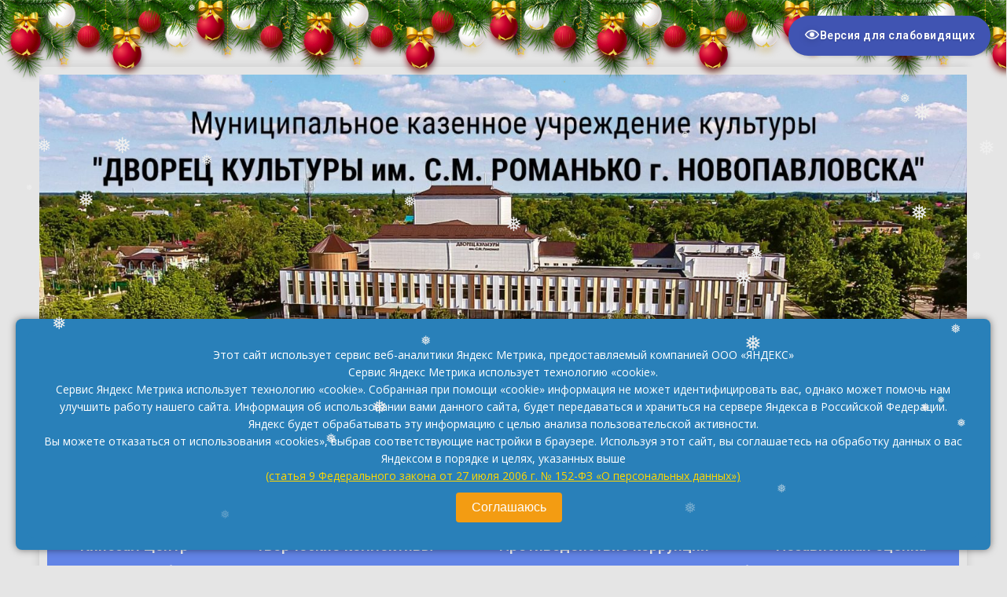

--- FILE ---
content_type: text/html; charset=UTF-8
request_url: https://dknovopavlovsk.ru/v-kirovskom-rajone-muzhchina-prigovoren-k-3-godam-lisheniya-svobody-za-vymogatelstvo/
body_size: 18813
content:
<!DOCTYPE html>
<html class="no-js fullbg" lang="ru-RU">
<head>
<meta 
	name="sputnik-verification" 
	content="bubvIEOrjCkNDgeN"
/>
<meta charset="UTF-8">
<meta name="viewport" content="width=device-width, initial-scale=1.0">
<link rel="profile" href="http://gmpg.org/xfn/11" />
<title>В Кировском районе мужчина приговорен к 3 годам лишения свободы за вымогательство &#8212; МКУК &#171;ДК им. С.М. Романько города Новопавловска&#187; официальный сайт</title>
<meta name='robots' content='max-image-preview:large' />
	<style>img:is([sizes="auto" i], [sizes^="auto," i]) { contain-intrinsic-size: 3000px 1500px }</style>
	<meta name="viewport" content="width=device-width, initial-scale=1" />
<meta name="apple-mobile-web-app-capable" content="yes" />
<style id="kv-accessibility-critical">
            .kv-accessibility-panel {
                position: fixed !important;
                right: -400px !important;
                top: 0 !important;
                height: 100vh !important;
                width: 400px !important;
                max-width: 100% !important;
                z-index: 1000000 !important;
                visibility: hidden !important;
                opacity: 0 !important;
                transition: none !important;
                background: #fff !important;
            }
            .kv-accessibility-panel[aria-hidden="true"] { right: -400px !important; }
            .kv-accessibility-overlay {
                position: fixed !important;
                top: 0 !important; left: 0 !important;
                width: 100% !important; height: 100% !important;
                background: rgba(0,0,0,.3) !important;
                z-index: 999999 !important;
                visibility: hidden !important;
                opacity: 0 !important;
                transition: none !important;
            }
            .kv-accessibility-overlay.active { visibility: visible !important; opacity: 1 !important; }
            @media (max-width: 768px) {
                .kv-accessibility-panel { right: -100% !important; width: 100% !important; }
            }
        </style>
<link rel='dns-prefetch' href='//fonts.googleapis.com' />
<link rel="alternate" type="application/rss+xml" title="МКУК &quot;ДК им. С.М. Романько города Новопавловска&quot; официальный сайт &raquo; Лента" href="https://dknovopavlovsk.ru/feed/" />
<script type="text/javascript">
/* <![CDATA[ */
window._wpemojiSettings = {"baseUrl":"https:\/\/s.w.org\/images\/core\/emoji\/16.0.1\/72x72\/","ext":".png","svgUrl":"https:\/\/s.w.org\/images\/core\/emoji\/16.0.1\/svg\/","svgExt":".svg","source":{"concatemoji":"https:\/\/dknovopavlovsk.ru\/wp-includes\/js\/wp-emoji-release.min.js?ver=6.8.3"}};
/*! This file is auto-generated */
!function(s,n){var o,i,e;function c(e){try{var t={supportTests:e,timestamp:(new Date).valueOf()};sessionStorage.setItem(o,JSON.stringify(t))}catch(e){}}function p(e,t,n){e.clearRect(0,0,e.canvas.width,e.canvas.height),e.fillText(t,0,0);var t=new Uint32Array(e.getImageData(0,0,e.canvas.width,e.canvas.height).data),a=(e.clearRect(0,0,e.canvas.width,e.canvas.height),e.fillText(n,0,0),new Uint32Array(e.getImageData(0,0,e.canvas.width,e.canvas.height).data));return t.every(function(e,t){return e===a[t]})}function u(e,t){e.clearRect(0,0,e.canvas.width,e.canvas.height),e.fillText(t,0,0);for(var n=e.getImageData(16,16,1,1),a=0;a<n.data.length;a++)if(0!==n.data[a])return!1;return!0}function f(e,t,n,a){switch(t){case"flag":return n(e,"\ud83c\udff3\ufe0f\u200d\u26a7\ufe0f","\ud83c\udff3\ufe0f\u200b\u26a7\ufe0f")?!1:!n(e,"\ud83c\udde8\ud83c\uddf6","\ud83c\udde8\u200b\ud83c\uddf6")&&!n(e,"\ud83c\udff4\udb40\udc67\udb40\udc62\udb40\udc65\udb40\udc6e\udb40\udc67\udb40\udc7f","\ud83c\udff4\u200b\udb40\udc67\u200b\udb40\udc62\u200b\udb40\udc65\u200b\udb40\udc6e\u200b\udb40\udc67\u200b\udb40\udc7f");case"emoji":return!a(e,"\ud83e\udedf")}return!1}function g(e,t,n,a){var r="undefined"!=typeof WorkerGlobalScope&&self instanceof WorkerGlobalScope?new OffscreenCanvas(300,150):s.createElement("canvas"),o=r.getContext("2d",{willReadFrequently:!0}),i=(o.textBaseline="top",o.font="600 32px Arial",{});return e.forEach(function(e){i[e]=t(o,e,n,a)}),i}function t(e){var t=s.createElement("script");t.src=e,t.defer=!0,s.head.appendChild(t)}"undefined"!=typeof Promise&&(o="wpEmojiSettingsSupports",i=["flag","emoji"],n.supports={everything:!0,everythingExceptFlag:!0},e=new Promise(function(e){s.addEventListener("DOMContentLoaded",e,{once:!0})}),new Promise(function(t){var n=function(){try{var e=JSON.parse(sessionStorage.getItem(o));if("object"==typeof e&&"number"==typeof e.timestamp&&(new Date).valueOf()<e.timestamp+604800&&"object"==typeof e.supportTests)return e.supportTests}catch(e){}return null}();if(!n){if("undefined"!=typeof Worker&&"undefined"!=typeof OffscreenCanvas&&"undefined"!=typeof URL&&URL.createObjectURL&&"undefined"!=typeof Blob)try{var e="postMessage("+g.toString()+"("+[JSON.stringify(i),f.toString(),p.toString(),u.toString()].join(",")+"));",a=new Blob([e],{type:"text/javascript"}),r=new Worker(URL.createObjectURL(a),{name:"wpTestEmojiSupports"});return void(r.onmessage=function(e){c(n=e.data),r.terminate(),t(n)})}catch(e){}c(n=g(i,f,p,u))}t(n)}).then(function(e){for(var t in e)n.supports[t]=e[t],n.supports.everything=n.supports.everything&&n.supports[t],"flag"!==t&&(n.supports.everythingExceptFlag=n.supports.everythingExceptFlag&&n.supports[t]);n.supports.everythingExceptFlag=n.supports.everythingExceptFlag&&!n.supports.flag,n.DOMReady=!1,n.readyCallback=function(){n.DOMReady=!0}}).then(function(){return e}).then(function(){var e;n.supports.everything||(n.readyCallback(),(e=n.source||{}).concatemoji?t(e.concatemoji):e.wpemoji&&e.twemoji&&(t(e.twemoji),t(e.wpemoji)))}))}((window,document),window._wpemojiSettings);
/* ]]> */
</script>
<link rel='stylesheet' id='hfe-widgets-style-css' href='https://dknovopavlovsk.ru/wp-content/plugins/header-footer-elementor/inc/widgets-css/frontend.css?ver=1.6.36' type='text/css' media='all' />
<style id='wp-emoji-styles-inline-css' type='text/css'>

	img.wp-smiley, img.emoji {
		display: inline !important;
		border: none !important;
		box-shadow: none !important;
		height: 1em !important;
		width: 1em !important;
		margin: 0 0.07em !important;
		vertical-align: -0.1em !important;
		background: none !important;
		padding: 0 !important;
	}
</style>
<link rel='stylesheet' id='wp-block-library-css' href='https://dknovopavlovsk.ru/wp-includes/css/dist/block-library/style.min.css?ver=6.8.3' type='text/css' media='all' />
<style id='classic-theme-styles-inline-css' type='text/css'>
/*! This file is auto-generated */
.wp-block-button__link{color:#fff;background-color:#32373c;border-radius:9999px;box-shadow:none;text-decoration:none;padding:calc(.667em + 2px) calc(1.333em + 2px);font-size:1.125em}.wp-block-file__button{background:#32373c;color:#fff;text-decoration:none}
</style>
<link rel='stylesheet' id='wp-components-css' href='https://dknovopavlovsk.ru/wp-includes/css/dist/components/style.min.css?ver=6.8.3' type='text/css' media='all' />
<link rel='stylesheet' id='wp-preferences-css' href='https://dknovopavlovsk.ru/wp-includes/css/dist/preferences/style.min.css?ver=6.8.3' type='text/css' media='all' />
<link rel='stylesheet' id='wp-block-editor-css' href='https://dknovopavlovsk.ru/wp-includes/css/dist/block-editor/style.min.css?ver=6.8.3' type='text/css' media='all' />
<link rel='stylesheet' id='wp-reusable-blocks-css' href='https://dknovopavlovsk.ru/wp-includes/css/dist/reusable-blocks/style.min.css?ver=6.8.3' type='text/css' media='all' />
<link rel='stylesheet' id='wp-patterns-css' href='https://dknovopavlovsk.ru/wp-includes/css/dist/patterns/style.min.css?ver=6.8.3' type='text/css' media='all' />
<link rel='stylesheet' id='wp-editor-css' href='https://dknovopavlovsk.ru/wp-includes/css/dist/editor/style.min.css?ver=6.8.3' type='text/css' media='all' />
<link rel='stylesheet' id='blocks-ape-gallery-style-css-css' href='https://dknovopavlovsk.ru/wp-content/plugins/gallery-images-ape/modules/block/dist/blocks.style.build.css?ver=2.2.6' type='text/css' media='all' />
<style id='global-styles-inline-css' type='text/css'>
:root{--wp--preset--aspect-ratio--square: 1;--wp--preset--aspect-ratio--4-3: 4/3;--wp--preset--aspect-ratio--3-4: 3/4;--wp--preset--aspect-ratio--3-2: 3/2;--wp--preset--aspect-ratio--2-3: 2/3;--wp--preset--aspect-ratio--16-9: 16/9;--wp--preset--aspect-ratio--9-16: 9/16;--wp--preset--color--black: #000000;--wp--preset--color--cyan-bluish-gray: #abb8c3;--wp--preset--color--white: #ffffff;--wp--preset--color--pale-pink: #f78da7;--wp--preset--color--vivid-red: #cf2e2e;--wp--preset--color--luminous-vivid-orange: #ff6900;--wp--preset--color--luminous-vivid-amber: #fcb900;--wp--preset--color--light-green-cyan: #7bdcb5;--wp--preset--color--vivid-green-cyan: #00d084;--wp--preset--color--pale-cyan-blue: #8ed1fc;--wp--preset--color--vivid-cyan-blue: #0693e3;--wp--preset--color--vivid-purple: #9b51e0;--wp--preset--gradient--vivid-cyan-blue-to-vivid-purple: linear-gradient(135deg,rgba(6,147,227,1) 0%,rgb(155,81,224) 100%);--wp--preset--gradient--light-green-cyan-to-vivid-green-cyan: linear-gradient(135deg,rgb(122,220,180) 0%,rgb(0,208,130) 100%);--wp--preset--gradient--luminous-vivid-amber-to-luminous-vivid-orange: linear-gradient(135deg,rgba(252,185,0,1) 0%,rgba(255,105,0,1) 100%);--wp--preset--gradient--luminous-vivid-orange-to-vivid-red: linear-gradient(135deg,rgba(255,105,0,1) 0%,rgb(207,46,46) 100%);--wp--preset--gradient--very-light-gray-to-cyan-bluish-gray: linear-gradient(135deg,rgb(238,238,238) 0%,rgb(169,184,195) 100%);--wp--preset--gradient--cool-to-warm-spectrum: linear-gradient(135deg,rgb(74,234,220) 0%,rgb(151,120,209) 20%,rgb(207,42,186) 40%,rgb(238,44,130) 60%,rgb(251,105,98) 80%,rgb(254,248,76) 100%);--wp--preset--gradient--blush-light-purple: linear-gradient(135deg,rgb(255,206,236) 0%,rgb(152,150,240) 100%);--wp--preset--gradient--blush-bordeaux: linear-gradient(135deg,rgb(254,205,165) 0%,rgb(254,45,45) 50%,rgb(107,0,62) 100%);--wp--preset--gradient--luminous-dusk: linear-gradient(135deg,rgb(255,203,112) 0%,rgb(199,81,192) 50%,rgb(65,88,208) 100%);--wp--preset--gradient--pale-ocean: linear-gradient(135deg,rgb(255,245,203) 0%,rgb(182,227,212) 50%,rgb(51,167,181) 100%);--wp--preset--gradient--electric-grass: linear-gradient(135deg,rgb(202,248,128) 0%,rgb(113,206,126) 100%);--wp--preset--gradient--midnight: linear-gradient(135deg,rgb(2,3,129) 0%,rgb(40,116,252) 100%);--wp--preset--font-size--small: 13px;--wp--preset--font-size--medium: 20px;--wp--preset--font-size--large: 36px;--wp--preset--font-size--x-large: 42px;--wp--preset--spacing--20: 0.44rem;--wp--preset--spacing--30: 0.67rem;--wp--preset--spacing--40: 1rem;--wp--preset--spacing--50: 1.5rem;--wp--preset--spacing--60: 2.25rem;--wp--preset--spacing--70: 3.38rem;--wp--preset--spacing--80: 5.06rem;--wp--preset--shadow--natural: 6px 6px 9px rgba(0, 0, 0, 0.2);--wp--preset--shadow--deep: 12px 12px 50px rgba(0, 0, 0, 0.4);--wp--preset--shadow--sharp: 6px 6px 0px rgba(0, 0, 0, 0.2);--wp--preset--shadow--outlined: 6px 6px 0px -3px rgba(255, 255, 255, 1), 6px 6px rgba(0, 0, 0, 1);--wp--preset--shadow--crisp: 6px 6px 0px rgba(0, 0, 0, 1);}:where(.is-layout-flex){gap: 0.5em;}:where(.is-layout-grid){gap: 0.5em;}body .is-layout-flex{display: flex;}.is-layout-flex{flex-wrap: wrap;align-items: center;}.is-layout-flex > :is(*, div){margin: 0;}body .is-layout-grid{display: grid;}.is-layout-grid > :is(*, div){margin: 0;}:where(.wp-block-columns.is-layout-flex){gap: 2em;}:where(.wp-block-columns.is-layout-grid){gap: 2em;}:where(.wp-block-post-template.is-layout-flex){gap: 1.25em;}:where(.wp-block-post-template.is-layout-grid){gap: 1.25em;}.has-black-color{color: var(--wp--preset--color--black) !important;}.has-cyan-bluish-gray-color{color: var(--wp--preset--color--cyan-bluish-gray) !important;}.has-white-color{color: var(--wp--preset--color--white) !important;}.has-pale-pink-color{color: var(--wp--preset--color--pale-pink) !important;}.has-vivid-red-color{color: var(--wp--preset--color--vivid-red) !important;}.has-luminous-vivid-orange-color{color: var(--wp--preset--color--luminous-vivid-orange) !important;}.has-luminous-vivid-amber-color{color: var(--wp--preset--color--luminous-vivid-amber) !important;}.has-light-green-cyan-color{color: var(--wp--preset--color--light-green-cyan) !important;}.has-vivid-green-cyan-color{color: var(--wp--preset--color--vivid-green-cyan) !important;}.has-pale-cyan-blue-color{color: var(--wp--preset--color--pale-cyan-blue) !important;}.has-vivid-cyan-blue-color{color: var(--wp--preset--color--vivid-cyan-blue) !important;}.has-vivid-purple-color{color: var(--wp--preset--color--vivid-purple) !important;}.has-black-background-color{background-color: var(--wp--preset--color--black) !important;}.has-cyan-bluish-gray-background-color{background-color: var(--wp--preset--color--cyan-bluish-gray) !important;}.has-white-background-color{background-color: var(--wp--preset--color--white) !important;}.has-pale-pink-background-color{background-color: var(--wp--preset--color--pale-pink) !important;}.has-vivid-red-background-color{background-color: var(--wp--preset--color--vivid-red) !important;}.has-luminous-vivid-orange-background-color{background-color: var(--wp--preset--color--luminous-vivid-orange) !important;}.has-luminous-vivid-amber-background-color{background-color: var(--wp--preset--color--luminous-vivid-amber) !important;}.has-light-green-cyan-background-color{background-color: var(--wp--preset--color--light-green-cyan) !important;}.has-vivid-green-cyan-background-color{background-color: var(--wp--preset--color--vivid-green-cyan) !important;}.has-pale-cyan-blue-background-color{background-color: var(--wp--preset--color--pale-cyan-blue) !important;}.has-vivid-cyan-blue-background-color{background-color: var(--wp--preset--color--vivid-cyan-blue) !important;}.has-vivid-purple-background-color{background-color: var(--wp--preset--color--vivid-purple) !important;}.has-black-border-color{border-color: var(--wp--preset--color--black) !important;}.has-cyan-bluish-gray-border-color{border-color: var(--wp--preset--color--cyan-bluish-gray) !important;}.has-white-border-color{border-color: var(--wp--preset--color--white) !important;}.has-pale-pink-border-color{border-color: var(--wp--preset--color--pale-pink) !important;}.has-vivid-red-border-color{border-color: var(--wp--preset--color--vivid-red) !important;}.has-luminous-vivid-orange-border-color{border-color: var(--wp--preset--color--luminous-vivid-orange) !important;}.has-luminous-vivid-amber-border-color{border-color: var(--wp--preset--color--luminous-vivid-amber) !important;}.has-light-green-cyan-border-color{border-color: var(--wp--preset--color--light-green-cyan) !important;}.has-vivid-green-cyan-border-color{border-color: var(--wp--preset--color--vivid-green-cyan) !important;}.has-pale-cyan-blue-border-color{border-color: var(--wp--preset--color--pale-cyan-blue) !important;}.has-vivid-cyan-blue-border-color{border-color: var(--wp--preset--color--vivid-cyan-blue) !important;}.has-vivid-purple-border-color{border-color: var(--wp--preset--color--vivid-purple) !important;}.has-vivid-cyan-blue-to-vivid-purple-gradient-background{background: var(--wp--preset--gradient--vivid-cyan-blue-to-vivid-purple) !important;}.has-light-green-cyan-to-vivid-green-cyan-gradient-background{background: var(--wp--preset--gradient--light-green-cyan-to-vivid-green-cyan) !important;}.has-luminous-vivid-amber-to-luminous-vivid-orange-gradient-background{background: var(--wp--preset--gradient--luminous-vivid-amber-to-luminous-vivid-orange) !important;}.has-luminous-vivid-orange-to-vivid-red-gradient-background{background: var(--wp--preset--gradient--luminous-vivid-orange-to-vivid-red) !important;}.has-very-light-gray-to-cyan-bluish-gray-gradient-background{background: var(--wp--preset--gradient--very-light-gray-to-cyan-bluish-gray) !important;}.has-cool-to-warm-spectrum-gradient-background{background: var(--wp--preset--gradient--cool-to-warm-spectrum) !important;}.has-blush-light-purple-gradient-background{background: var(--wp--preset--gradient--blush-light-purple) !important;}.has-blush-bordeaux-gradient-background{background: var(--wp--preset--gradient--blush-bordeaux) !important;}.has-luminous-dusk-gradient-background{background: var(--wp--preset--gradient--luminous-dusk) !important;}.has-pale-ocean-gradient-background{background: var(--wp--preset--gradient--pale-ocean) !important;}.has-electric-grass-gradient-background{background: var(--wp--preset--gradient--electric-grass) !important;}.has-midnight-gradient-background{background: var(--wp--preset--gradient--midnight) !important;}.has-small-font-size{font-size: var(--wp--preset--font-size--small) !important;}.has-medium-font-size{font-size: var(--wp--preset--font-size--medium) !important;}.has-large-font-size{font-size: var(--wp--preset--font-size--large) !important;}.has-x-large-font-size{font-size: var(--wp--preset--font-size--x-large) !important;}
:where(.wp-block-post-template.is-layout-flex){gap: 1.25em;}:where(.wp-block-post-template.is-layout-grid){gap: 1.25em;}
:where(.wp-block-columns.is-layout-flex){gap: 2em;}:where(.wp-block-columns.is-layout-grid){gap: 2em;}
:root :where(.wp-block-pullquote){font-size: 1.5em;line-height: 1.6;}
</style>
<link rel='stylesheet' id='contact-form-7-css' href='https://dknovopavlovsk.ru/wp-content/plugins/contact-form-7/includes/css/styles.css?ver=5.9.6' type='text/css' media='all' />
<link rel='stylesheet' id='my-pdf-viewer-css-css' href='https://dknovopavlovsk.ru/wp-content/plugins/my-pdf-viewer-plugin/assets/css/pdf-viewer.css?ver=6.8.3' type='text/css' media='all' />
<link rel='stylesheet' id='s_pdf_styles-css' href='https://dknovopavlovsk.ru/wp-content/plugins/simple-pdf-viewer/css/style.css?ver=6.8.3' type='text/css' media='all' />
<link rel='stylesheet' id='wp-snow-effect-css' href='https://dknovopavlovsk.ru/wp-content/plugins/wp-snow-effect/public/css/wp-snow-effect-public.css?ver=1.0.0' type='text/css' media='all' />
<link rel='stylesheet' id='hfe-style-css' href='https://dknovopavlovsk.ru/wp-content/plugins/header-footer-elementor/assets/css/header-footer-elementor.css?ver=1.6.36' type='text/css' media='all' />
<style id='hfe-style-inline-css' type='text/css'>

		.force-stretched-header {
			width: 100vw;
			position: relative;
			margin-left: -50vw;
			left: 50%;
		}header#masthead {
				display: none;
			}
</style>
<link rel='stylesheet' id='elementor-icons-css' href='https://dknovopavlovsk.ru/wp-content/plugins/elementor/assets/lib/eicons/css/elementor-icons.min.css?ver=5.30.0' type='text/css' media='all' />
<link rel='stylesheet' id='elementor-frontend-css' href='https://dknovopavlovsk.ru/wp-content/plugins/elementor/assets/css/frontend.min.css?ver=3.22.1' type='text/css' media='all' />
<link rel='stylesheet' id='swiper-css' href='https://dknovopavlovsk.ru/wp-content/plugins/elementor/assets/lib/swiper/v8/css/swiper.min.css?ver=8.4.5' type='text/css' media='all' />
<link rel='stylesheet' id='elementor-post-11858-css' href='https://dknovopavlovsk.ru/wp-content/uploads/elementor/css/post-11858.css?ver=1718731400' type='text/css' media='all' />
<link rel='stylesheet' id='elementor-global-css' href='https://dknovopavlovsk.ru/wp-content/uploads/elementor/css/global.css?ver=1718731400' type='text/css' media='all' />
<link rel='stylesheet' id='elementor-post-3020-css' href='https://dknovopavlovsk.ru/wp-content/uploads/elementor/css/post-3020.css?ver=1754482259' type='text/css' media='all' />
<link rel='stylesheet' id='kv-accessibility-panel-css' href='https://dknovopavlovsk.ru/wp-content/plugins/kv-visual-accessibility/assets/css/panel.css?ver=1.2.0' type='text/css' media='all' />
<link rel='stylesheet' id='megamenu-css' href='https://dknovopavlovsk.ru/wp-content/uploads/maxmegamenu/style.css?ver=d8aefb' type='text/css' media='all' />
<link rel='stylesheet' id='dashicons-css' href='https://dknovopavlovsk.ru/wp-includes/css/dashicons.min.css?ver=6.8.3' type='text/css' media='all' />
<link rel='stylesheet' id='mh-google-fonts-css' href='https://fonts.googleapis.com/css?family=Open+Sans:300,400,400italic,700' type='text/css' media='all' />
<link rel='stylesheet' id='mh-edition-lite-css' href='https://dknovopavlovsk.ru/wp-content/themes/mh-edition-lite/style.css?ver=1.1.8' type='text/css' media='all' />
<link rel='stylesheet' id='mh-font-awesome-css' href='https://dknovopavlovsk.ru/wp-content/themes/mh-edition-lite/includes/font-awesome.min.css' type='text/css' media='all' />
<link rel='stylesheet' id='google-fonts-1-css' href='https://fonts.googleapis.com/css?family=Roboto%3A100%2C100italic%2C200%2C200italic%2C300%2C300italic%2C400%2C400italic%2C500%2C500italic%2C600%2C600italic%2C700%2C700italic%2C800%2C800italic%2C900%2C900italic%7CRoboto+Slab%3A100%2C100italic%2C200%2C200italic%2C300%2C300italic%2C400%2C400italic%2C500%2C500italic%2C600%2C600italic%2C700%2C700italic%2C800%2C800italic%2C900%2C900italic&#038;display=auto&#038;subset=cyrillic&#038;ver=6.8.3' type='text/css' media='all' />
<link rel='stylesheet' id='elementor-icons-shared-0-css' href='https://dknovopavlovsk.ru/wp-content/plugins/elementor/assets/lib/font-awesome/css/fontawesome.min.css?ver=5.15.3' type='text/css' media='all' />
<link rel='stylesheet' id='elementor-icons-fa-solid-css' href='https://dknovopavlovsk.ru/wp-content/plugins/elementor/assets/lib/font-awesome/css/solid.min.css?ver=5.15.3' type='text/css' media='all' />
<link rel='stylesheet' id='elementor-icons-fa-brands-css' href='https://dknovopavlovsk.ru/wp-content/plugins/elementor/assets/lib/font-awesome/css/brands.min.css?ver=5.15.3' type='text/css' media='all' />
<link rel='stylesheet' id='elementor-icons-fa-regular-css' href='https://dknovopavlovsk.ru/wp-content/plugins/elementor/assets/lib/font-awesome/css/regular.min.css?ver=5.15.3' type='text/css' media='all' />
<link rel="preconnect" href="https://fonts.gstatic.com/" crossorigin><script type="text/javascript" src="https://dknovopavlovsk.ru/wp-content/plugins/simple-pdf-viewer/js/main.js?ver=6.8.3" id="s_pdf_scripts-js"></script>
<script type="text/javascript" src="https://dknovopavlovsk.ru/wp-includes/js/jquery/jquery.min.js?ver=3.7.1" id="jquery-core-js"></script>
<script type="text/javascript" src="https://dknovopavlovsk.ru/wp-includes/js/jquery/jquery-migrate.min.js?ver=3.4.1" id="jquery-migrate-js"></script>
<script type="text/javascript" src="https://dknovopavlovsk.ru/wp-content/plugins/wp-snow-effect/public/js/jsnow.js?ver=1.5" id="jsnow-js"></script>
<script type="text/javascript" id="wp-snow-effect-js-extra">
/* <![CDATA[ */
var snoweffect = {"show":"1","flakes_num":"30","falling_speed_min":"1","falling_speed_max":"3","flake_max_size":"20","flake_min_size":"10","vertical_size":"800","flake_color":"#efefef","flake_zindex":"100000","flake_type":"#10053","fade_away":"1"};
/* ]]> */
</script>
<script type="text/javascript" src="https://dknovopavlovsk.ru/wp-content/plugins/wp-snow-effect/public/js/wp-snow-effect-public.js?ver=1.0.0" id="wp-snow-effect-js"></script>
<script type="text/javascript" src="https://dknovopavlovsk.ru/wp-content/themes/mh-edition-lite/js/scripts.js?ver=1.1.8" id="mh-scripts-js"></script>
<link rel="https://api.w.org/" href="https://dknovopavlovsk.ru/wp-json/" /><link rel="alternate" title="JSON" type="application/json" href="https://dknovopavlovsk.ru/wp-json/wp/v2/posts/14316" /><link rel="EditURI" type="application/rsd+xml" title="RSD" href="https://dknovopavlovsk.ru/xmlrpc.php?rsd" />
<meta name="generator" content="WordPress 6.8.3" />
<link rel="canonical" href="https://dknovopavlovsk.ru/v-kirovskom-rajone-muzhchina-prigovoren-k-3-godam-lisheniya-svobody-za-vymogatelstvo/" />
<link rel='shortlink' href='https://dknovopavlovsk.ru/?p=14316' />
<link rel="alternate" title="oEmbed (JSON)" type="application/json+oembed" href="https://dknovopavlovsk.ru/wp-json/oembed/1.0/embed?url=https%3A%2F%2Fdknovopavlovsk.ru%2Fv-kirovskom-rajone-muzhchina-prigovoren-k-3-godam-lisheniya-svobody-za-vymogatelstvo%2F" />
<link rel="alternate" title="oEmbed (XML)" type="text/xml+oembed" href="https://dknovopavlovsk.ru/wp-json/oembed/1.0/embed?url=https%3A%2F%2Fdknovopavlovsk.ru%2Fv-kirovskom-rajone-muzhchina-prigovoren-k-3-godam-lisheniya-svobody-za-vymogatelstvo%2F&#038;format=xml" />
<!--[if lt IE 9]>
<script src="https://dknovopavlovsk.ru/wp-content/themes/mh-edition-lite/js/css3-mediaqueries.js"></script>
<![endif]-->
<meta name="generator" content="Elementor 3.22.1; features: e_optimized_assets_loading, additional_custom_breakpoints; settings: css_print_method-external, google_font-enabled, font_display-auto">
<style type="text/css" id="custom-background-css">
body.custom-background { background-color: #e5e5e5; }
</style>
	<link rel="icon" href="https://dknovopavlovsk.ru/wp-content/uploads/2023/02/cropped-Variant-2-32x32.png" sizes="32x32" />
<link rel="icon" href="https://dknovopavlovsk.ru/wp-content/uploads/2023/02/cropped-Variant-2-192x192.png" sizes="192x192" />
<link rel="apple-touch-icon" href="https://dknovopavlovsk.ru/wp-content/uploads/2023/02/cropped-Variant-2-180x180.png" />
<meta name="msapplication-TileImage" content="https://dknovopavlovsk.ru/wp-content/uploads/2023/02/cropped-Variant-2-270x270.png" />
<style type="text/css">/** Mega Menu CSS: fs **/</style>
<meta name="proculture-verification" content="dd7c23207d1eb9bf286aa54843be6d04" />
</head>
<body id="mh-mobile" class="wp-singular post-template-default single single-post postid-14316 single-format-standard custom-background wp-theme-mh-edition-lite ehf-header ehf-template-mh-edition-lite ehf-stylesheet-mh-edition-lite mega-menu-mh-main-nav mh-left-sb elementor-default elementor-kit-11858">
<div class="mh-container mh-container-outer">


<header class="mh-header">

</header><div class="force-stretched-header">		<div data-elementor-type="wp-post" data-elementor-id="3020" class="elementor elementor-3020">
						<section class="elementor-section elementor-top-section elementor-element elementor-element-92b33e8 elementor-section-stretched elementor-section-boxed elementor-section-height-default elementor-section-height-default" data-id="92b33e8" data-element_type="section" data-settings="{&quot;stretch_section&quot;:&quot;section-stretched&quot;,&quot;background_background&quot;:&quot;classic&quot;}">
						<div class="elementor-container elementor-column-gap-default">
					<div class="elementor-column elementor-col-100 elementor-top-column elementor-element elementor-element-6897976" data-id="6897976" data-element_type="column">
			<div class="elementor-widget-wrap elementor-element-populated">
						<div class="elementor-element elementor-element-4fa1cc2 elementor-widget elementor-widget-image" data-id="4fa1cc2" data-element_type="widget" data-widget_type="image.default">
				<div class="elementor-widget-container">
														<a href="https://dknovopavlovsk.ru/">
							<img fetchpriority="high" width="1536" height="527" src="https://dknovopavlovsk.ru/wp-content/uploads/2020/05/DK-2048x703-1-1536x527.jpg" class="attachment-1536x1536 size-1536x1536 wp-image-4179" alt="" srcset="https://dknovopavlovsk.ru/wp-content/uploads/2020/05/DK-2048x703-1-1536x527.jpg 1536w, https://dknovopavlovsk.ru/wp-content/uploads/2020/05/DK-2048x703-1-300x103.jpg 300w, https://dknovopavlovsk.ru/wp-content/uploads/2020/05/DK-2048x703-1-1024x352.jpg 1024w, https://dknovopavlovsk.ru/wp-content/uploads/2020/05/DK-2048x703-1-768x264.jpg 768w, https://dknovopavlovsk.ru/wp-content/uploads/2020/05/DK-2048x703-1.jpg 2048w" sizes="(max-width: 1536px) 100vw, 1536px" />								</a>
													</div>
				</div>
					</div>
		</div>
					</div>
		</section>
				<section class="elementor-section elementor-top-section elementor-element elementor-element-48a2325 elementor-section-boxed elementor-section-height-default elementor-section-height-default" data-id="48a2325" data-element_type="section">
						<div class="elementor-container elementor-column-gap-default">
					<div class="elementor-column elementor-col-20 elementor-top-column elementor-element elementor-element-bda8b21" data-id="bda8b21" data-element_type="column">
			<div class="elementor-widget-wrap elementor-element-populated">
						<div class="elementor-element elementor-element-a304840 elementor-widget elementor-widget-image" data-id="a304840" data-element_type="widget" data-widget_type="image.default">
				<div class="elementor-widget-container">
													<img src="https://dknovopavlovsk.ru/wp-content/uploads/elementor/thumbs/2601da06b1f9bd404394580a98de6ed5-p2fmr1x0pstmw89nkboiklf9ps49ji0eu5xjks33fi.png" title="2601da06b1f9bd404394580a98de6ed5" alt="2601da06b1f9bd404394580a98de6ed5" loading="lazy" />													</div>
				</div>
					</div>
		</div>
				<div class="elementor-column elementor-col-20 elementor-top-column elementor-element elementor-element-bb1dfe9" data-id="bb1dfe9" data-element_type="column">
			<div class="elementor-widget-wrap elementor-element-populated">
						<div class="elementor-element elementor-element-9b99533 elementor-icon-list--layout-traditional elementor-list-item-link-full_width elementor-widget elementor-widget-icon-list" data-id="9b99533" data-element_type="widget" data-widget_type="icon-list.default">
				<div class="elementor-widget-container">
					<ul class="elementor-icon-list-items">
							<li class="elementor-icon-list-item">
											<span class="elementor-icon-list-icon">
							<i aria-hidden="true" class="fas fa-phone-alt"></i>						</span>
										<span class="elementor-icon-list-text"><a href="tel:88793831030">8(879-38)-3-10-30</a></span>
									</li>
						</ul>
				</div>
				</div>
					</div>
		</div>
				<div class="elementor-column elementor-col-20 elementor-top-column elementor-element elementor-element-582804b" data-id="582804b" data-element_type="column">
			<div class="elementor-widget-wrap elementor-element-populated">
						<div class="elementor-element elementor-element-1aaa770 elementor-align-left elementor-icon-list--layout-traditional elementor-list-item-link-full_width elementor-widget elementor-widget-icon-list" data-id="1aaa770" data-element_type="widget" data-widget_type="icon-list.default">
				<div class="elementor-widget-container">
					<ul class="elementor-icon-list-items">
							<li class="elementor-icon-list-item">
											<span class="elementor-icon-list-icon">
							<i aria-hidden="true" class="fas fa-mail-bulk"></i>						</span>
										<span class="elementor-icon-list-text"> <p><a href="mailto:dknovopavlovsk@mail.ru">dknovopavlovsk@mail.ru</a></p></span>
									</li>
						</ul>
				</div>
				</div>
					</div>
		</div>
				<div class="elementor-column elementor-col-20 elementor-top-column elementor-element elementor-element-58982f7" data-id="58982f7" data-element_type="column">
			<div class="elementor-widget-wrap elementor-element-populated">
						<div class="elementor-element elementor-element-6faa60f elementor-shape-rounded elementor-grid-0 e-grid-align-center elementor-widget elementor-widget-social-icons" data-id="6faa60f" data-element_type="widget" data-widget_type="social-icons.default">
				<div class="elementor-widget-container">
					<div class="elementor-social-icons-wrapper elementor-grid">
							<span class="elementor-grid-item">
					<a class="elementor-icon elementor-social-icon elementor-social-icon-instagram elementor-repeater-item-5eb687a" href="https://instagram.com/dk_novopavlovsk?utm_medium=copy_link" target="_blank">
						<span class="elementor-screen-only">Instagram</span>
						<i class="fab fa-instagram"></i>					</a>
				</span>
							<span class="elementor-grid-item">
					<a class="elementor-icon elementor-social-icon elementor-social-icon-youtube elementor-repeater-item-1f27b11" href="https://youtube.com/channel/UCqp9QZYzXyNzsp2yLXb241w" target="_blank">
						<span class="elementor-screen-only">Youtube</span>
						<i class="fab fa-youtube"></i>					</a>
				</span>
							<span class="elementor-grid-item">
					<a class="elementor-icon elementor-social-icon elementor-social-icon-telegram elementor-repeater-item-313a97d" href="https://web.telegram.org/k/#@dk_novopavlovsk" target="_blank">
						<span class="elementor-screen-only">Telegram</span>
						<i class="fab fa-telegram"></i>					</a>
				</span>
							<span class="elementor-grid-item">
					<a class="elementor-icon elementor-social-icon elementor-social-icon-vk elementor-repeater-item-e3c022f" href="https://vk.com/dk_novopavlovsk" target="_blank">
						<span class="elementor-screen-only">Vk</span>
						<i class="fab fa-vk"></i>					</a>
				</span>
							<span class="elementor-grid-item">
					<a class="elementor-icon elementor-social-icon elementor-social-icon-odnoklassniki elementor-repeater-item-43d0f19" href="https://ok.ru/profile/581488504940" target="_blank">
						<span class="elementor-screen-only">Odnoklassniki</span>
						<i class="fab fa-odnoklassniki"></i>					</a>
				</span>
					</div>
				</div>
				</div>
					</div>
		</div>
				<div class="elementor-column elementor-col-20 elementor-top-column elementor-element elementor-element-fd50558" data-id="fd50558" data-element_type="column">
			<div class="elementor-widget-wrap elementor-element-populated">
						<div class="elementor-element elementor-element-118cd09 elementor-widget elementor-widget-text-editor" data-id="118cd09" data-element_type="widget" data-widget_type="text-editor.default">
				<div class="elementor-widget-container">
							<p dir="ltr"><strong>График работы организации: Понедельник &#8212; пятница: с 08:00 до 20:00</strong></p><p dir="ltr"><strong>Суббота &#8212; воскресенье: с 10:00 до 20:00</strong></p>						</div>
				</div>
					</div>
		</div>
					</div>
		</section>
				<section class="elementor-section elementor-top-section elementor-element elementor-element-3b23ace elementor-section-boxed elementor-section-height-default elementor-section-height-default" data-id="3b23ace" data-element_type="section">
						<div class="elementor-container elementor-column-gap-default">
					<div class="elementor-column elementor-col-100 elementor-top-column elementor-element elementor-element-f222fcb" data-id="f222fcb" data-element_type="column">
			<div class="elementor-widget-wrap elementor-element-populated">
						<div class="elementor-element elementor-element-cecbca8 hfe-nav-menu__align-justify hfe-submenu-icon-arrow hfe-submenu-animation-none hfe-link-redirect-child hfe-nav-menu__breakpoint-tablet elementor-widget elementor-widget-navigation-menu" data-id="cecbca8" data-element_type="widget" data-settings="{&quot;padding_horizontal_menu_item&quot;:{&quot;unit&quot;:&quot;px&quot;,&quot;size&quot;:11,&quot;sizes&quot;:[]},&quot;padding_vertical_menu_item&quot;:{&quot;unit&quot;:&quot;px&quot;,&quot;size&quot;:13,&quot;sizes&quot;:[]},&quot;padding_horizontal_menu_item_tablet&quot;:{&quot;unit&quot;:&quot;px&quot;,&quot;size&quot;:&quot;&quot;,&quot;sizes&quot;:[]},&quot;padding_horizontal_menu_item_mobile&quot;:{&quot;unit&quot;:&quot;px&quot;,&quot;size&quot;:&quot;&quot;,&quot;sizes&quot;:[]},&quot;padding_vertical_menu_item_tablet&quot;:{&quot;unit&quot;:&quot;px&quot;,&quot;size&quot;:&quot;&quot;,&quot;sizes&quot;:[]},&quot;padding_vertical_menu_item_mobile&quot;:{&quot;unit&quot;:&quot;px&quot;,&quot;size&quot;:&quot;&quot;,&quot;sizes&quot;:[]},&quot;menu_space_between&quot;:{&quot;unit&quot;:&quot;px&quot;,&quot;size&quot;:&quot;&quot;,&quot;sizes&quot;:[]},&quot;menu_space_between_tablet&quot;:{&quot;unit&quot;:&quot;px&quot;,&quot;size&quot;:&quot;&quot;,&quot;sizes&quot;:[]},&quot;menu_space_between_mobile&quot;:{&quot;unit&quot;:&quot;px&quot;,&quot;size&quot;:&quot;&quot;,&quot;sizes&quot;:[]},&quot;menu_row_space&quot;:{&quot;unit&quot;:&quot;px&quot;,&quot;size&quot;:&quot;&quot;,&quot;sizes&quot;:[]},&quot;menu_row_space_tablet&quot;:{&quot;unit&quot;:&quot;px&quot;,&quot;size&quot;:&quot;&quot;,&quot;sizes&quot;:[]},&quot;menu_row_space_mobile&quot;:{&quot;unit&quot;:&quot;px&quot;,&quot;size&quot;:&quot;&quot;,&quot;sizes&quot;:[]},&quot;dropdown_border_radius&quot;:{&quot;unit&quot;:&quot;px&quot;,&quot;top&quot;:&quot;&quot;,&quot;right&quot;:&quot;&quot;,&quot;bottom&quot;:&quot;&quot;,&quot;left&quot;:&quot;&quot;,&quot;isLinked&quot;:true},&quot;dropdown_border_radius_tablet&quot;:{&quot;unit&quot;:&quot;px&quot;,&quot;top&quot;:&quot;&quot;,&quot;right&quot;:&quot;&quot;,&quot;bottom&quot;:&quot;&quot;,&quot;left&quot;:&quot;&quot;,&quot;isLinked&quot;:true},&quot;dropdown_border_radius_mobile&quot;:{&quot;unit&quot;:&quot;px&quot;,&quot;top&quot;:&quot;&quot;,&quot;right&quot;:&quot;&quot;,&quot;bottom&quot;:&quot;&quot;,&quot;left&quot;:&quot;&quot;,&quot;isLinked&quot;:true},&quot;width_dropdown_item&quot;:{&quot;unit&quot;:&quot;px&quot;,&quot;size&quot;:&quot;220&quot;,&quot;sizes&quot;:[]},&quot;width_dropdown_item_tablet&quot;:{&quot;unit&quot;:&quot;px&quot;,&quot;size&quot;:&quot;&quot;,&quot;sizes&quot;:[]},&quot;width_dropdown_item_mobile&quot;:{&quot;unit&quot;:&quot;px&quot;,&quot;size&quot;:&quot;&quot;,&quot;sizes&quot;:[]},&quot;padding_horizontal_dropdown_item&quot;:{&quot;unit&quot;:&quot;px&quot;,&quot;size&quot;:&quot;&quot;,&quot;sizes&quot;:[]},&quot;padding_horizontal_dropdown_item_tablet&quot;:{&quot;unit&quot;:&quot;px&quot;,&quot;size&quot;:&quot;&quot;,&quot;sizes&quot;:[]},&quot;padding_horizontal_dropdown_item_mobile&quot;:{&quot;unit&quot;:&quot;px&quot;,&quot;size&quot;:&quot;&quot;,&quot;sizes&quot;:[]},&quot;padding_vertical_dropdown_item&quot;:{&quot;unit&quot;:&quot;px&quot;,&quot;size&quot;:15,&quot;sizes&quot;:[]},&quot;padding_vertical_dropdown_item_tablet&quot;:{&quot;unit&quot;:&quot;px&quot;,&quot;size&quot;:&quot;&quot;,&quot;sizes&quot;:[]},&quot;padding_vertical_dropdown_item_mobile&quot;:{&quot;unit&quot;:&quot;px&quot;,&quot;size&quot;:&quot;&quot;,&quot;sizes&quot;:[]},&quot;distance_from_menu&quot;:{&quot;unit&quot;:&quot;px&quot;,&quot;size&quot;:&quot;&quot;,&quot;sizes&quot;:[]},&quot;distance_from_menu_tablet&quot;:{&quot;unit&quot;:&quot;px&quot;,&quot;size&quot;:&quot;&quot;,&quot;sizes&quot;:[]},&quot;distance_from_menu_mobile&quot;:{&quot;unit&quot;:&quot;px&quot;,&quot;size&quot;:&quot;&quot;,&quot;sizes&quot;:[]},&quot;toggle_size&quot;:{&quot;unit&quot;:&quot;px&quot;,&quot;size&quot;:&quot;&quot;,&quot;sizes&quot;:[]},&quot;toggle_size_tablet&quot;:{&quot;unit&quot;:&quot;px&quot;,&quot;size&quot;:&quot;&quot;,&quot;sizes&quot;:[]},&quot;toggle_size_mobile&quot;:{&quot;unit&quot;:&quot;px&quot;,&quot;size&quot;:&quot;&quot;,&quot;sizes&quot;:[]},&quot;toggle_border_width&quot;:{&quot;unit&quot;:&quot;px&quot;,&quot;size&quot;:&quot;&quot;,&quot;sizes&quot;:[]},&quot;toggle_border_width_tablet&quot;:{&quot;unit&quot;:&quot;px&quot;,&quot;size&quot;:&quot;&quot;,&quot;sizes&quot;:[]},&quot;toggle_border_width_mobile&quot;:{&quot;unit&quot;:&quot;px&quot;,&quot;size&quot;:&quot;&quot;,&quot;sizes&quot;:[]},&quot;toggle_border_radius&quot;:{&quot;unit&quot;:&quot;px&quot;,&quot;size&quot;:&quot;&quot;,&quot;sizes&quot;:[]},&quot;toggle_border_radius_tablet&quot;:{&quot;unit&quot;:&quot;px&quot;,&quot;size&quot;:&quot;&quot;,&quot;sizes&quot;:[]},&quot;toggle_border_radius_mobile&quot;:{&quot;unit&quot;:&quot;px&quot;,&quot;size&quot;:&quot;&quot;,&quot;sizes&quot;:[]}}" data-widget_type="navigation-menu.default">
				<div class="elementor-widget-container">
						<div class="hfe-nav-menu hfe-layout-horizontal hfe-nav-menu-layout horizontal hfe-pointer__none" data-layout="horizontal">
				<div role="button" class="hfe-nav-menu__toggle elementor-clickable">
					<span class="screen-reader-text">Меню</span>
					<div class="hfe-nav-menu-icon">
						<i aria-hidden="true"  class="fas fa-align-justify"></i>					</div>
				</div>
				<nav class="hfe-nav-menu__layout-horizontal hfe-nav-menu__submenu-arrow" data-toggle-icon="&lt;i aria-hidden=&quot;true&quot; tabindex=&quot;0&quot; class=&quot;fas fa-align-justify&quot;&gt;&lt;/i&gt;" data-close-icon="&lt;i aria-hidden=&quot;true&quot; tabindex=&quot;0&quot; class=&quot;far fa-window-close&quot;&gt;&lt;/i&gt;" data-full-width="yes">
					<ul id="menu-1-cecbca8" class="hfe-nav-menu"><li id="menu-item-2250" class="menu-item menu-item-type-post_type menu-item-object-page menu-item-home parent hfe-creative-menu"><a href="https://dknovopavlovsk.ru/" class = "hfe-menu-item">Главная</a></li>
<li id="menu-item-3494" class="menu-item menu-item-type-taxonomy menu-item-object-category parent hfe-creative-menu"><a href="https://dknovopavlovsk.ru/category/novosti/" class = "hfe-menu-item">Новости</a></li>
<li id="menu-item-7488" class="menu-item menu-item-type-taxonomy menu-item-object-category current-post-ancestor current-menu-parent current-post-parent parent hfe-creative-menu"><a href="https://dknovopavlovsk.ru/category/prokuratura-razyasnyaet/" class = "hfe-menu-item">Прокуратура информирует</a></li>
<li id="menu-item-4561" class="menu-item menu-item-type-taxonomy menu-item-object-category parent hfe-creative-menu"><a href="https://dknovopavlovsk.ru/category/novosti-akvakluba/" class = "hfe-menu-item">Новости «Акваклуба»</a></li>
<li id="menu-item-3497" class="menu-item menu-item-type-post_type menu-item-object-page parent hfe-creative-menu"><a href="https://dknovopavlovsk.ru/informatsiya-ob-uchrezhdenii/" class = "hfe-menu-item">Информация об учреждении</a></li>
<li id="menu-item-3663" class="menu-item menu-item-type-post_type menu-item-object-page parent hfe-creative-menu"><a href="https://dknovopavlovsk.ru/galereya/" class = "hfe-menu-item">Галерея</a></li>
<li id="menu-item-4078" class="menu-item menu-item-type-post_type menu-item-object-page parent hfe-creative-menu"><a href="https://dknovopavlovsk.ru/kinozal-tsentr/" class = "hfe-menu-item">Кинозал Центр</a></li>
<li id="menu-item-3507" class="menu-item menu-item-type-post_type menu-item-object-page parent hfe-creative-menu"><a href="https://dknovopavlovsk.ru/tvorcheskie-kollektivy/" class = "hfe-menu-item">Творческие коллективы</a></li>
<li id="menu-item-3501" class="menu-item menu-item-type-post_type menu-item-object-page parent hfe-creative-menu"><a href="https://dknovopavlovsk.ru/protivodejstvie-korruptsii/" class = "hfe-menu-item">Противодействие коррупции</a></li>
<li id="menu-item-3504" class="menu-item menu-item-type-post_type menu-item-object-page parent hfe-creative-menu"><a href="https://dknovopavlovsk.ru/nezavisimaya-otsenka/" class = "hfe-menu-item">Независимая оценка</a></li>
<li id="menu-item-2694" class="menu-item menu-item-type-post_type menu-item-object-post parent hfe-creative-menu"><a href="https://dknovopavlovsk.ru/internet-priemaya/" class = "hfe-menu-item">Электронное обращение</a></li>
<li id="menu-item-18889" class="menu-item menu-item-type-post_type menu-item-object-page parent hfe-creative-menu"><a href="https://dknovopavlovsk.ru/tsifrovoj-id/" class = "hfe-menu-item">Цифровой ID</a></li>
<li id="menu-item-10103" class="menu-item menu-item-type-post_type menu-item-object-page parent hfe-creative-menu"><a href="https://dknovopavlovsk.ru/10100-2/" class = "hfe-menu-item">Пушкинская карта</a></li>
<li id="menu-item-18738" class="menu-item menu-item-type-post_type menu-item-object-page parent hfe-creative-menu"><a href="https://dknovopavlovsk.ru/dostupnaya-sreda/" class = "hfe-menu-item">Доступная среда</a></li>
<li id="menu-item-18730" class="menu-item menu-item-type-post_type menu-item-object-page parent hfe-creative-menu"><a href="https://dknovopavlovsk.ru/zemskij-rabotnik-kultury/" class = "hfe-menu-item">Земский работник культуры</a></li>
<li id="menu-item-3856" class="menu-item menu-item-type-post_type menu-item-object-page parent hfe-creative-menu"><a href="https://dknovopavlovsk.ru/kontakty/" class = "hfe-menu-item">Контакты</a></li>
</ul> 
				</nav>
			</div>
					</div>
				</div>
					</div>
		</div>
					</div>
		</section>
				</div>
		</div>
<div class="mh-wrapper clearfix">
	<div id="main-content" class="mh-content"><article id="post-14316" class="post-14316 post type-post status-publish format-standard has-post-thumbnail hentry category-prokuratura-razyasnyaet">
	<header class="entry-header clearfix">
		<h1 class="entry-title">
			В Кировском районе мужчина приговорен к 3 годам лишения свободы за вымогательство		</h1>
		<p class="mh-meta entry-meta">
</p>
	</header>
	<div class="entry-content clearfix">
		
<figure class="entry-thumbnail">
<img width="737" height="415" src="https://dknovopavlovsk.ru/wp-content/uploads/2023/02/29640_1a725cea5031d595537ca5e8bb25dcf424998118-737x415.jpg" class="attachment-mh-edition-lite-content size-mh-edition-lite-content wp-post-image" alt="" decoding="async" srcset="https://dknovopavlovsk.ru/wp-content/uploads/2023/02/29640_1a725cea5031d595537ca5e8bb25dcf424998118-737x415.jpg 737w, https://dknovopavlovsk.ru/wp-content/uploads/2023/02/29640_1a725cea5031d595537ca5e8bb25dcf424998118-355x200.jpg 355w" sizes="(max-width: 737px) 100vw, 737px" /></figure>
		<div readability="75">
<p>
 <b><span>В Кировском районе мужчина приговорен к 3 годам лишения свободы за вымогательство</span></b>
</p>
<p>
 <b><span> </span></b>
</p>
<p>
 <b>         </b><span>Прокуратурой Кировского района поддержано государственное обвинение по уголовному делу в отношении 48-летнего местного жителя. <br />
	 Он признан виновным в совершении преступления, предусмотренного <br />
	 п. «в» ч. 2 ст. 163 УК РФ.</span>
</p>
<p>
 <span>         Судом установлено, что в июле 2021 подсудимый в ходе неоднократных бесед с несовершеннолетней потерпевшей с целью получения материальной выгоды требовал передать ему денежные средства, принадлежащие родителям потерпевшей, с применением к ней насилий и угрозой применения.</span>
</p>
<p>
 <span>Желая довести свой преступный умысел и убедить потерпевшую в серьезности своих намерений в случае ее отказа от выполнения его незаконных требований по передаче ему денежных средств в сумме 70 000 руб., подсудимый нанес потерпевшей один удар ножом в нижнюю часть туловища.</span>
</p>
<p>
 <span>После чего потерпевшая, опасаясь за свою жизнь, а также жизнь своих родителей, выполнила требования подсудимого, передав последнему денежные средства, которыми он распорядился по своему усмотрению.</span>
</p>
<p>
 <span>         С учетом позиции государственного обвинителя суд назначил подсудимому наказание в виде лишения свободы сроком на 3 года в исправительной колонии общего режима.</span>
</p>
<p>
 <span>         Приговор в законную силу не вступил.</span>
</p>
<p>
	  
</p>
<p>
	  
</p>
<p>
	 Прокурор района
</p>
<p>
	  
</p>
<p>
	 старший советник юстиции                                                             В.Н. Клочков
</p>
</p></div>
	</div>
	</article></nav>
	</div>
	<aside class="mh-widget-col-1 mh-sidebar">
	<div id="custom_html-24" class="widget_text mh-widget widget_custom_html"><h4 class="mh-widget-title">Онлайн билеты</h4><div class="textwidget custom-html-widget"><p><a href=https://widget.p24.app/b79b15c5-ab00-480f-bc1a-18f09e222572/cinema><img src="https://dknovopavlovsk.ru/wp-content/uploads/2022/09/kupit-bilet-knopka.png"  alt="Онлайн билеты"></a></p></div></div><div id="custom_html-21" class="widget_text mh-widget widget_custom_html"><div class="textwidget custom-html-widget"><iframe width="100%" height="40" src="https://all.culture.ru/widgets/embed/0g5vtqygr8fwcpi2" frameborder="0" allowfullscreen></iframe></div></div><div id="custom_html-17" class="widget_text mh-widget widget_custom_html"><h4 class="mh-widget-title">PRO.Культура.РФ</h4><div class="textwidget custom-html-widget"><p><a href=https://pro.culture.ru/intro#events><img src="https://dknovopavlovsk.ru/wp-content/uploads/2021/07/9fc2bff9-d1c3-4d46-bdc1-ff38833c1a64.png"  alt="PRO.Культура.РФ"></a></p></div></div><div id="custom_html-19" class="widget_text mh-widget widget_custom_html"><h4 class="mh-widget-title">АКГО СК</h4><div class="textwidget custom-html-widget"><p><a href=http://kir-portal.ru/><img src="https://dknovopavlovsk.ru/wp-content/uploads/2021/07/dlya-bannera-AKGO-SK.png"  alt="АКГО СК"></a></p></div></div><div id="custom_html-8" class="widget_text mh-widget widget_custom_html"><h4 class="mh-widget-title">САЙТ ГОСУСЛУГИ</h4><div class="textwidget custom-html-widget"><p><a href=https://www.gosuslugi.ru/><img src="https://dknovopavlovsk.ru/wp-content/uploads/2020/05/s_gosuslugi.png"  alt="САЙТ ГОСУСЛУГИ"></a></p></div></div><div id="custom_html-6" class="widget_text mh-widget widget_custom_html"><h4 class="mh-widget-title">САЙТ ПРЕЗИДЕНТА РОССИИ</h4><div class="textwidget custom-html-widget"><p><a href=https://www.kremlin.ru/><img src="https://dknovopavlovsk.ru/wp-content/uploads/2020/05/s_president.png"  alt="САЙТ ПРЕЗИДЕНТА РОССИИ"></a></p></div></div><div id="custom_html-9" class="widget_text mh-widget widget_custom_html"><h4 class="mh-widget-title">САЙТ ПФР</h4><div class="textwidget custom-html-widget"><p><a href=https://www.pfrf.ru/branches/krim/news/><img src="https://dknovopavlovsk.ru/wp-content/uploads/2020/05/s_pfr.png"  alt="САЙТ ПФР"></a></p></div></div><div id="custom_html-7" class="widget_text mh-widget widget_custom_html"><h4 class="mh-widget-title">САЙТ ПРАВИТЕЛЬСТВА РОССИИ</h4><div class="textwidget custom-html-widget"><p><a href=https://government.ru/><img src="https://dknovopavlovsk.ru/wp-content/uploads/2020/05/s_prav.png"  alt="САЙТ ПРАВИТЕЛЬСТВА РОССИИ"></a></p></div></div></aside></div>
<footer class="mh-copyright-wrap">
	<div class="mh-container mh-container-inner clearfix">
		<p class="mh-copyright"></p>
		<center><p><a href="https://xn----7sbbhdc5aokepdii1bs.xn--p1ai/">Разработка сайта "Консалтинг-Волга"</a></p>
		<!-- Yandex.Metrika informer -->
<a href="https://metrika.yandex.ru/stat/?id=64354243&amp;from=informer"
target="_blank" rel="nofollow"><img src="https://informer.yandex.ru/informer/64354243/3_1_FFFFFFFF_EFEFEFFF_0_pageviews"
style="width:88px; height:31px; border:0;" alt="Яндекс.Метрика" title="Яндекс.Метрика: данные за сегодня (просмотры, визиты и уникальные посетители)" class="ym-advanced-informer" data-cid="64354243" data-lang="ru" /></a>
<!-- /Yandex.Metrika informer -->

<!-- Yandex.Metrika counter -->
<script type="text/javascript" >
   (function(m,e,t,r,i,k,a){m[i]=m[i]||function(){(m[i].a=m[i].a||[]).push(arguments)};
   m[i].l=1*new Date();k=e.createElement(t),a=e.getElementsByTagName(t)[0],k.async=1,k.src=r,a.parentNode.insertBefore(k,a)})
   (window, document, "script", "https://mc.yandex.ru/metrika/tag.js", "ym");

   ym(64354243, "init", {
        clickmap:true,
        trackLinks:true,
        accurateTrackBounce:true,
        webvisor:true
   });
</script>
<noscript><div><img src="https://mc.yandex.ru/watch/64354243" style="position:absolute; left:-9999px;" alt="" /></div></noscript>
<!-- /Yandex.Metrika counter -->
<script type="text/javascript">
       (function(d, t, p) {
           var j = d.createElement(t); j.async = true; j.type = "text/javascript";
           j.src = ("https:" == p ? "https:" : "http:") + "//stat.sputnik.ru/cnt.js";
           var s = d.getElementsByTagName(t)[0]; s.parentNode.insertBefore(j, s);
       })(document, "script", document.location.protocol);
    </script>
	<span id="sputnik-informer"></span>
		
	<script async src="https://culturaltracking.ru/static/js/spxl.js?pixelId=8094" data-pixel-id="8094"></script>	
		
		
    <center><p><a href="https://dknovopavlovsk.ru/politika-konfidentsialnosti-personalnyh-dannyh/" target="_blank">Политика конфиденциальности</a> и <a href="https://dknovopavlovsk.ru/polzovatelskoe-soglashenie/" target="_blank">Пользовательское соглашение</a></p></center>
	
		
		</center>
	

	</div>
<meta name="proculture-verification" content="dd7c23207d1eb9bf286aa54843be6d04" />

	
</footer>
</div><!-- .mh-container-outer -->

<script type="speculationrules">
{"prefetch":[{"source":"document","where":{"and":[{"href_matches":"\/*"},{"not":{"href_matches":["\/wp-*.php","\/wp-admin\/*","\/wp-content\/uploads\/*","\/wp-content\/*","\/wp-content\/plugins\/*","\/wp-content\/themes\/mh-edition-lite\/*","\/*\\?(.+)"]}},{"not":{"selector_matches":"a[rel~=\"nofollow\"]"}},{"not":{"selector_matches":".no-prefetch, .no-prefetch a"}}]},"eagerness":"conservative"}]}
</script>
<div class="b-page_newyear">
    <div class="b-page__content">
        <i class="b-head-decor">
            <i class="b-head-decor__inner b-head-decor__inner_n1">
                <div class="b-ball b-ball_n1 b-ball_bounce">
                    <div class="b-ball__right"></div>
                    <div class="b-ball__i"></div>
                </div>
                <div class="b-ball b-ball_n2 b-ball_bounce">
                    <div class="b-ball__right"></div>
                    <div class="b-ball__i"></div>
                </div>
                <div class="b-ball b-ball_n3 b-ball_bounce">
                    <div class="b-ball__right"></div>
                    <div class="b-ball__i"></div>
                </div>
                <div class="b-ball b-ball_n4 b-ball_bounce">
                    <div class="b-ball__right"></div>
                    <div class="b-ball__i"></div>
                </div>
                <div class="b-ball b-ball_n5 b-ball_bounce">
                    <div class="b-ball__right"></div>
                    <div class="b-ball__i"></div>
                </div>
                <div class="b-ball b-ball_n6 b-ball_bounce">
                    <div class="b-ball__right"></div>
                    <div class="b-ball__i"></div>
                </div>
                <div class="b-ball b-ball_n7 b-ball_bounce">
                    <div class="b-ball__right"></div>
                    <div class="b-ball__i"></div>
                </div>
                <div class="b-ball b-ball_n8 b-ball_bounce">
                    <div class="b-ball__right"></div>
                    <div class="b-ball__i"></div>
                </div>
                <div class="b-ball b-ball_n9 b-ball_bounce">
                    <div class="b-ball__right"></div>
                    <div class="b-ball__i"></div>
                </div>
                <div class="b-ball b-ball_i1">
                    <div class="b-ball__right"></div>
                    <div class="b-ball__i"></div>
                </div>
                <div class="b-ball b-ball_i2">
                    <div class="b-ball__right"></div>
                    <div class="b-ball__i"></div>
                </div>
                <div class="b-ball b-ball_i3">
                    <div class="b-ball__right"></div>
                    <div class="b-ball__i"></div>
                </div>
                <div class="b-ball b-ball_i4">
                    <div class="b-ball__right"></div>
                    <div class="b-ball__i"></div>
                </div>
                <div class="b-ball b-ball_i5">
                    <div class="b-ball__right"></div>
                    <div class="b-ball__i"></div>
                </div>
                <div class="b-ball b-ball_i6">
                    <div class="b-ball__right"></div>
                    <div class="b-ball__i"></div>
                </div>
            </i>
            <i class="b-head-decor__inner b-head-decor__inner_n2">
                <div class="b-ball b-ball_n1 b-ball_bounce">
                    <div class="b-ball__right"></div>
                    <div class="b-ball__i"></div>
                </div>
                <div class="b-ball b-ball_n2 b-ball_bounce">
                    <div class="b-ball__right"></div>
                    <div class="b-ball__i"></div>
                </div>
                <div class="b-ball b-ball_n3 b-ball_bounce">
                    <div class="b-ball__right"></div>
                    <div class="b-ball__i"></div>
                </div>
                <div class="b-ball b-ball_n4 b-ball_bounce">
                    <div class="b-ball__right"></div>
                    <div class="b-ball__i"></div>
                </div>
                <div class="b-ball b-ball_n5 b-ball_bounce">
                    <div class="b-ball__right"></div>
                    <div class="b-ball__i"></div>
                </div>
                <div class="b-ball b-ball_n6 b-ball_bounce">
                    <div class="b-ball__right"></div>
                    <div class="b-ball__i"></div>
                </div>
                <div class="b-ball b-ball_n7 b-ball_bounce">
                    <div class="b-ball__right"></div>
                    <div class="b-ball__i"></div>
                </div>
                <div class="b-ball b-ball_n8 b-ball_bounce">
                    <div class="b-ball__right"></div>
                    <div class="b-ball__i"></div>
                </div>
                <div class="b-ball b-ball_n9 b-ball_bounce">
                    <div class="b-ball__right"></div>
                    <div class="b-ball__i"></div>
                </div>
                <div class="b-ball b-ball_i1">
                    <div class="b-ball__right"></div>
                    <div class="b-ball__i"></div>
                </div>
                <div class="b-ball b-ball_i2">
                    <div class="b-ball__right"></div>
                    <div class="b-ball__i"></div>
                </div>
                <div class="b-ball b-ball_i3">
                    <div class="b-ball__right"></div>
                    <div class="b-ball__i"></div>
                </div>
                <div class="b-ball b-ball_i4">
                    <div class="b-ball__right"></div>
                    <div class="b-ball__i"></div>
                </div>
                <div class="b-ball b-ball_i5">
                    <div class="b-ball__right"></div>
                    <div class="b-ball__i"></div>
                </div>
                <div class="b-ball b-ball_i6">
                    <div class="b-ball__right"></div>
                    <div class="b-ball__i"></div>
                </div>
            </i>
            <i class="b-head-decor__inner b-head-decor__inner_n3">
                <div class="b-ball b-ball_n1 b-ball_bounce">
                    <div class="b-ball__right"></div>
                    <div class="b-ball__i"></div>
                </div>
                <div class="b-ball b-ball_n2 b-ball_bounce">
                    <div class="b-ball__right"></div>
                    <div class="b-ball__i"></div>
                </div>
                <div class="b-ball b-ball_n3 b-ball_bounce">
                    <div class="b-ball__right"></div>
                    <div class="b-ball__i"></div>
                </div>
                <div class="b-ball b-ball_n4 b-ball_bounce">
                    <div class="b-ball__right"></div>
                    <div class="b-ball__i"></div>
                </div>
                <div class="b-ball b-ball_n5 b-ball_bounce">
                    <div class="b-ball__right"></div>
                    <div class="b-ball__i"></div>
                </div>
                <div class="b-ball b-ball_n6 b-ball_bounce">
                    <div class="b-ball__right"></div>
                    <div class="b-ball__i"></div>
                </div>
                <div class="b-ball b-ball_n7 b-ball_bounce">
                    <div class="b-ball__right"></div>
                    <div class="b-ball__i"></div>
                </div>
                <div class="b-ball b-ball_n8 b-ball_bounce">
                    <div class="b-ball__right"></div>
                    <div class="b-ball__i"></div>
                </div>
                <div class="b-ball b-ball_n9 b-ball_bounce">
                    <div class="b-ball__right"></div>
                    <div class="b-ball__i"></div>
                </div>
                <div class="b-ball b-ball_i1">
                    <div class="b-ball__right"></div>
                    <div class="b-ball__i"></div>
                </div>
                <div class="b-ball b-ball_i2">
                    <div class="b-ball__right"></div>
                    <div class="b-ball__i"></div>
                </div>
                <div class="b-ball b-ball_i3">
                    <div class="b-ball__right"></div>
                    <div class="b-ball__i"></div>
                </div>
                <div class="b-ball b-ball_i4">
                    <div class="b-ball__right"></div>
                    <div class="b-ball__i"></div>
                </div>
                <div class="b-ball b-ball_i5">
                    <div class="b-ball__right"></div>
                    <div class="b-ball__i"></div>
                </div>
                <div class="b-ball b-ball_i6">
                    <div class="b-ball__right"></div>
                    <div class="b-ball__i"></div>
                </div>
            </i>
            <i class="b-head-decor__inner b-head-decor__inner_n4">
                <div class="b-ball b-ball_n1 b-ball_bounce">
                    <div class="b-ball__right"></div>
                    <div class="b-ball__i"></div>
                </div>
                <div class="b-ball b-ball_n2 b-ball_bounce">
                    <div class="b-ball__right"></div>
                    <div class="b-ball__i"></div>
                </div>
                <div class="b-ball b-ball_n3 b-ball_bounce">
                    <div class="b-ball__right"></div>
                    <div class="b-ball__i"></div>
                </div>
                <div class="b-ball b-ball_n4 b-ball_bounce">
                    <div class="b-ball__right"></div>
                    <div class="b-ball__i"></div>
                </div>
                <div class="b-ball b-ball_n5 b-ball_bounce">
                    <div class="b-ball__right"></div>
                    <div class="b-ball__i"></div>
                </div>
                <div class="b-ball b-ball_n6 b-ball_bounce">
                    <div class="b-ball__right"></div>
                    <div class="b-ball__i"></div>
                </div>
                <div class="b-ball b-ball_n7 b-ball_bounce">
                    <div class="b-ball__right"></div>
                    <div class="b-ball__i"></div>
                </div>
                <div class="b-ball b-ball_n8 b-ball_bounce">
                    <div class="b-ball__right"></div>
                    <div class="b-ball__i"></div>
                </div>
                <div class="b-ball b-ball_n9 b-ball_bounce">
                    <div class="b-ball__right"></div>
                    <div class="b-ball__i"></div>
                </div>
                <div class="b-ball b-ball_i1">
                    <div class="b-ball__right"></div>
                    <div class="b-ball__i"></div>
                </div>
                <div class="b-ball b-ball_i2">
                    <div class="b-ball__right"></div>
                    <div class="b-ball__i"></div>
                </div>
                <div class="b-ball b-ball_i3">
                    <div class="b-ball__right"></div>
                    <div class="b-ball__i"></div>
                </div>
                <div class="b-ball b-ball_i4">
                    <div class="b-ball__right"></div>
                    <div class="b-ball__i"></div>
                </div>
                <div class="b-ball b-ball_i5">
                    <div class="b-ball__right"></div>
                    <div class="b-ball__i"></div>
                </div>
                <div class="b-ball b-ball_i6">
                    <div class="b-ball__right"></div>
                    <div class="b-ball__i"></div>
                </div>
            </i>
            <i class="b-head-decor__inner b-head-decor__inner_n5">
                <div class="b-ball b-ball_n1 b-ball_bounce">
                    <div class="b-ball__right"></div>
                    <div class="b-ball__i"></div>
                </div>
                <div class="b-ball b-ball_n2 b-ball_bounce">
                    <div class="b-ball__right"></div>
                    <div class="b-ball__i"></div>
                </div>
                <div class="b-ball b-ball_n3 b-ball_bounce">
                    <div class="b-ball__right"></div>
                    <div class="b-ball__i"></div>
                </div>
                <div class="b-ball b-ball_n4 b-ball_bounce">
                    <div class="b-ball__right"></div>
                    <div class="b-ball__i"></div>
                </div>
                <div class="b-ball b-ball_n5 b-ball_bounce">
                    <div class="b-ball__right"></div>
                    <div class="b-ball__i"></div>
                </div>
                <div class="b-ball b-ball_n6 b-ball_bounce">
                    <div class="b-ball__right"></div>
                    <div class="b-ball__i"></div>
                </div>
                <div class="b-ball b-ball_n7 b-ball_bounce">
                    <div class="b-ball__right"></div>
                    <div class="b-ball__i"></div>
                </div>
                <div class="b-ball b-ball_n8 b-ball_bounce">
                    <div class="b-ball__right"></div>
                    <div class="b-ball__i"></div>
                </div>
                <div class="b-ball b-ball_n9 b-ball_bounce">
                    <div class="b-ball__right"></div>
                    <div class="b-ball__i"></div>
                </div>
                <div class="b-ball b-ball_i1">
                    <div class="b-ball__right"></div>
                    <div class="b-ball__i"></div>
                </div>
                <div class="b-ball b-ball_i2">
                    <div class="b-ball__right"></div>
                    <div class="b-ball__i"></div>
                </div>
                <div class="b-ball b-ball_i3">
                    <div class="b-ball__right"></div>
                    <div class="b-ball__i"></div>
                </div>
                <div class="b-ball b-ball_i4">
                    <div class="b-ball__right"></div>
                    <div class="b-ball__i"></div>
                </div>
                <div class="b-ball b-ball_i5">
                    <div class="b-ball__right"></div>
                    <div class="b-ball__i"></div>
                </div>
                <div class="b-ball b-ball_i6">
                    <div class="b-ball__right"></div>
                    <div class="b-ball__i"></div>
                </div>
            </i>
            <i class="b-head-decor__inner b-head-decor__inner_n6">
                <div class="b-ball b-ball_n1 b-ball_bounce">
                    <div class="b-ball__right"></div>
                    <div class="b-ball__i"></div>
                </div>
                <div class="b-ball b-ball_n2 b-ball_bounce">
                    <div class="b-ball__right"></div>
                    <div class="b-ball__i"></div>
                </div>
                <div class="b-ball b-ball_n3 b-ball_bounce">
                    <div class="b-ball__right"></div>
                    <div class="b-ball__i"></div>
                </div>
                <div class="b-ball b-ball_n4 b-ball_bounce">
                    <div class="b-ball__right"></div>
                    <div class="b-ball__i"></div>
                </div>
                <div class="b-ball b-ball_n5 b-ball_bounce">
                    <div class="b-ball__right"></div>
                    <div class="b-ball__i"></div>
                </div>
                <div class="b-ball b-ball_n6 b-ball_bounce">
                    <div class="b-ball__right"></div>
                    <div class="b-ball__i"></div>
                </div>
                <div class="b-ball b-ball_n7 b-ball_bounce">
                    <div class="b-ball__right"></div>
                    <div class="b-ball__i"></div>
                </div>
                <div class="b-ball b-ball_n8 b-ball_bounce">
                    <div class="b-ball__right"></div>
                    <div class="b-ball__i"></div>
                </div>
                <div class="b-ball b-ball_n9 b-ball_bounce">
                    <div class="b-ball__right"></div>
                    <div class="b-ball__i"></div>
                </div>
                <div class="b-ball b-ball_i1">
                    <div class="b-ball__right"></div>
                    <div class="b-ball__i"></div>
                </div>
                <div class="b-ball b-ball_i2">
                    <div class="b-ball__right"></div>
                    <div class="b-ball__i"></div>
                </div>
                <div class="b-ball b-ball_i3">
                    <div class="b-ball__right"></div>
                    <div class="b-ball__i"></div>
                </div>
                <div class="b-ball b-ball_i4">
                    <div class="b-ball__right"></div>
                    <div class="b-ball__i"></div>
                </div>
                <div class="b-ball b-ball_i5">
                    <div class="b-ball__right"></div>
                    <div class="b-ball__i"></div>
                </div>
                <div class="b-ball b-ball_i6">
                    <div class="b-ball__right"></div>
                    <div class="b-ball__i"></div>
                </div>
            </i>
            <i class="b-head-decor__inner b-head-decor__inner_n7">
                <div class="b-ball b-ball_n1 b-ball_bounce">
                    <div class="b-ball__right"></div>
                    <div class="b-ball__i"></div>
                </div>
                <div class="b-ball b-ball_n2 b-ball_bounce">
                    <div class="b-ball__right"></div>
                    <div class="b-ball__i"></div>
                </div>
                <div class="b-ball b-ball_n3 b-ball_bounce">
                    <div class="b-ball__right"></div>
                    <div class="b-ball__i"></div>
                </div>
                <div class="b-ball b-ball_n4 b-ball_bounce">
                    <div class="b-ball__right"></div>
                    <div class="b-ball__i"></div>
                </div>
                <div class="b-ball b-ball_n5 b-ball_bounce">
                    <div class="b-ball__right"></div>
                    <div class="b-ball__i"></div>
                </div>
                <div class="b-ball b-ball_n6 b-ball_bounce">
                    <div class="b-ball__right"></div>
                    <div class="b-ball__i"></div>
                </div>
                <div class="b-ball b-ball_n7 b-ball_bounce">
                    <div class="b-ball__right"></div>
                    <div class="b-ball__i"></div>
                </div>
                <div class="b-ball b-ball_n8 b-ball_bounce">
                    <div class="b-ball__right"></div>
                    <div class="b-ball__i"></div>
                </div>
                <div class="b-ball b-ball_n9 b-ball_bounce">
                    <div class="b-ball__right"></div>
                    <div class="b-ball__i"></div>
                </div>
                <div class="b-ball b-ball_i1">
                    <div class="b-ball__right"></div>
                    <div class="b-ball__i"></div>
                </div>
                <div class="b-ball b-ball_i2">
                    <div class="b-ball__right"></div>
                    <div class="b-ball__i"></div>
                </div>
                <div class="b-ball b-ball_i3">
                    <div class="b-ball__right"></div>
                    <div class="b-ball__i"></div>
                </div>
                <div class="b-ball b-ball_i4">
                    <div class="b-ball__right"></div>
                    <div class="b-ball__i"></div>
                </div>
                <div class="b-ball b-ball_i5">
                    <div class="b-ball__right"></div>
                    <div class="b-ball__i"></div>
                </div>
                <div class="b-ball b-ball_i6">
                    <div class="b-ball__right"></div>
                    <div class="b-ball__i"></div>
                </div>
            </i>
        </i>
    </div>
</div>
<style>
        body {
        padding-top: 60px !important;
    }
    
    .b-page_newyear .b-head-decor {
        position: fixed !important;
    }
</style><link rel='stylesheet' id='xmas-decoration-style-css' href='https://dknovopavlovsk.ru/wp-content/plugins/xmas-decoration/site/assets/css/additional.css?ver=6.8.3' type='text/css' media='all' />
<script type="text/javascript" src="https://dknovopavlovsk.ru/wp-content/plugins/contact-form-7/includes/swv/js/index.js?ver=5.9.6" id="swv-js"></script>
<script type="text/javascript" id="contact-form-7-js-extra">
/* <![CDATA[ */
var wpcf7 = {"api":{"root":"https:\/\/dknovopavlovsk.ru\/wp-json\/","namespace":"contact-form-7\/v1"},"cached":"1"};
/* ]]> */
</script>
<script type="text/javascript" src="https://dknovopavlovsk.ru/wp-content/plugins/contact-form-7/includes/js/index.js?ver=5.9.6" id="contact-form-7-js"></script>
<script type="text/javascript" src="https://dknovopavlovsk.ru/wp-content/plugins/my-pdf-viewer-plugin/assets/pdfjs/pdf.js?ver=2.15.349" id="pdfjs-dist-js"></script>
<script type="text/javascript" src="https://dknovopavlovsk.ru/wp-content/plugins/my-pdf-viewer-plugin/assets/pdfjs/pdf.worker.js?ver=2.15.349" id="pdfjs-worker-js"></script>
<script type="text/javascript" id="my-pdf-viewer-js-extra">
/* <![CDATA[ */
var pdfViewerSettings = {"workerSrc":"https:\/\/dknovopavlovsk.ru\/wp-content\/plugins\/my-pdf-viewer-plugin\/assets\/pdfjs\/pdf.worker.js"};
/* ]]> */
</script>
<script type="text/javascript" src="https://dknovopavlovsk.ru/wp-content/plugins/my-pdf-viewer-plugin/assets/js/pdf-viewer.js?ver=1.0" id="my-pdf-viewer-js"></script>
<script type="text/javascript" id="kv-accessibility-panel-js-extra">
/* <![CDATA[ */
var kvAccessibility = {"ajaxUrl":"https:\/\/dknovopavlovsk.ru\/wp-admin\/admin-ajax.php","nonce":"9b24a6f69f","options":{"max_text_size":200,"tts_speed":1.5,"hotkeys_enabled":true,"save_preferences":true,"cross_domain_sync":true},"prefs":[],"strings":{"loading":"\u0417\u0430\u0433\u0440\u0443\u0437\u043a\u0430...","error":"\u041e\u0448\u0438\u0431\u043a\u0430"}};
/* ]]> */
</script>
<script type="text/javascript" src="https://dknovopavlovsk.ru/wp-content/plugins/kv-visual-accessibility/assets/js/panel.js?ver=1.2.0" id="kv-accessibility-panel-js"></script>
<script type="text/javascript" src="https://dknovopavlovsk.ru/wp-includes/js/hoverIntent.min.js?ver=1.10.2" id="hoverIntent-js"></script>
<script type="text/javascript" id="megamenu-js-extra">
/* <![CDATA[ */
var megamenu = {"timeout":"300","interval":"100"};
/* ]]> */
</script>
<script type="text/javascript" src="https://dknovopavlovsk.ru/wp-content/plugins/megamenu/js/maxmegamenu.js?ver=3.3.1" id="megamenu-js"></script>
<script type="text/javascript" src="https://dknovopavlovsk.ru/wp-content/plugins/header-footer-elementor/inc/js/frontend.js?ver=1.6.36" id="hfe-frontend-js-js"></script>
<script type="text/javascript" src="https://dknovopavlovsk.ru/wp-content/plugins/xmas-decoration/site/assets/js/yuiloader-dom-event.js?ver=6.8.3" id="xmas-decoration-yuiloader-js"></script>
<script type="text/javascript" src="https://dknovopavlovsk.ru/wp-content/plugins/xmas-decoration/site/assets/js/holiday_bells.js?ver=6.8.3" id="xmas-decoration-holiday-bells-js"></script>
<script type="text/javascript" src="https://dknovopavlovsk.ru/wp-content/plugins/elementor/assets/js/webpack.runtime.min.js?ver=3.22.1" id="elementor-webpack-runtime-js"></script>
<script type="text/javascript" src="https://dknovopavlovsk.ru/wp-content/plugins/elementor/assets/js/frontend-modules.min.js?ver=3.22.1" id="elementor-frontend-modules-js"></script>
<script type="text/javascript" src="https://dknovopavlovsk.ru/wp-content/plugins/elementor/assets/lib/waypoints/waypoints.min.js?ver=4.0.2" id="elementor-waypoints-js"></script>
<script type="text/javascript" src="https://dknovopavlovsk.ru/wp-includes/js/jquery/ui/core.min.js?ver=1.13.3" id="jquery-ui-core-js"></script>
<script type="text/javascript" id="elementor-frontend-js-before">
/* <![CDATA[ */
var elementorFrontendConfig = {"environmentMode":{"edit":false,"wpPreview":false,"isScriptDebug":false},"i18n":{"shareOnFacebook":"\u041f\u043e\u0434\u0435\u043b\u0438\u0442\u044c\u0441\u044f \u0432 Facebook","shareOnTwitter":"\u041f\u043e\u0434\u0435\u043b\u0438\u0442\u044c\u0441\u044f \u0432 Twitter","pinIt":"\u0417\u0430\u043f\u0438\u043d\u0438\u0442\u044c","download":"\u0421\u043a\u0430\u0447\u0430\u0442\u044c","downloadImage":"\u0421\u043a\u0430\u0447\u0430\u0442\u044c \u0438\u0437\u043e\u0431\u0440\u0430\u0436\u0435\u043d\u0438\u0435","fullscreen":"\u0412\u043e \u0432\u0435\u0441\u044c \u044d\u043a\u0440\u0430\u043d","zoom":"\u0423\u0432\u0435\u043b\u0438\u0447\u0435\u043d\u0438\u0435","share":"\u041f\u043e\u0434\u0435\u043b\u0438\u0442\u044c\u0441\u044f","playVideo":"\u041f\u0440\u043e\u0438\u0433\u0440\u0430\u0442\u044c \u0432\u0438\u0434\u0435\u043e","previous":"\u041d\u0430\u0437\u0430\u0434","next":"\u0414\u0430\u043b\u0435\u0435","close":"\u0417\u0430\u043a\u0440\u044b\u0442\u044c","a11yCarouselWrapperAriaLabel":"\u041a\u0430\u0440\u0443\u0441\u0435\u043b\u044c | \u0413\u043e\u0440\u0438\u0437\u043e\u043d\u0442\u0430\u043b\u044c\u043d\u0430\u044f \u043f\u0440\u043e\u043a\u0440\u0443\u0442\u043a\u0430: \u0441\u0442\u0440\u0435\u043b\u043a\u0430 \u0432\u043b\u0435\u0432\u043e \u0438 \u0432\u043f\u0440\u0430\u0432\u043e","a11yCarouselPrevSlideMessage":"\u041f\u0440\u0435\u0434\u044b\u0434\u0443\u0449\u0438\u0439 \u0441\u043b\u0430\u0439\u0434","a11yCarouselNextSlideMessage":"\u0421\u043b\u0435\u0434\u0443\u044e\u0449\u0438\u0439 \u0441\u043b\u0430\u0439\u0434","a11yCarouselFirstSlideMessage":"\u042d\u0442\u043e \u043f\u0435\u0440\u0432\u044b\u0439 \u0441\u043b\u0430\u0439\u0434","a11yCarouselLastSlideMessage":"\u042d\u0442\u043e \u043f\u043e\u0441\u043b\u0435\u0434\u043d\u0438\u0439 \u0441\u043b\u0430\u0439\u0434","a11yCarouselPaginationBulletMessage":"\u041f\u0435\u0440\u0435\u0439\u0442\u0438 \u043a \u0441\u043b\u0430\u0439\u0434\u0443"},"is_rtl":false,"breakpoints":{"xs":0,"sm":480,"md":768,"lg":1025,"xl":1440,"xxl":1600},"responsive":{"breakpoints":{"mobile":{"label":"\u041c\u043e\u0431\u0438\u043b\u044c\u043d\u044b\u0439 - \u043a\u043d\u0438\u0436\u043d\u0430\u044f \u043e\u0440\u0438\u0435\u043d\u0442\u0430\u0446\u0438\u044f","value":767,"default_value":767,"direction":"max","is_enabled":true},"mobile_extra":{"label":"\u041c\u043e\u0431\u0438\u043b\u044c\u043d\u044b\u0439 - \u0430\u043b\u044c\u0431\u043e\u043c\u043d\u0430\u044f \u043e\u0440\u0438\u0435\u043d\u0442\u0430\u0446\u0438\u044f","value":880,"default_value":880,"direction":"max","is_enabled":false},"tablet":{"label":"\u041f\u043b\u0430\u043d\u0448\u0435\u0442 - \u043a\u043d\u0438\u0436\u043d\u0430\u044f \u043e\u0440\u0438\u0435\u043d\u0442\u0430\u0446\u0438\u044f","value":1024,"default_value":1024,"direction":"max","is_enabled":true},"tablet_extra":{"label":"\u041f\u043b\u0430\u043d\u0448\u0435\u0442 - \u0430\u043b\u044c\u0431\u043e\u043c\u043d\u0430\u044f \u043e\u0440\u0438\u0435\u043d\u0442\u0430\u0446\u0438\u044f","value":1200,"default_value":1200,"direction":"max","is_enabled":false},"laptop":{"label":"\u041d\u043e\u0443\u0442\u0431\u0443\u043a","value":1366,"default_value":1366,"direction":"max","is_enabled":false},"widescreen":{"label":"\u0428\u0438\u0440\u043e\u043a\u043e\u0444\u043e\u0440\u043c\u0430\u0442\u043d\u044b\u0435","value":2400,"default_value":2400,"direction":"min","is_enabled":false}}},"version":"3.22.1","is_static":false,"experimentalFeatures":{"e_optimized_assets_loading":true,"additional_custom_breakpoints":true,"container_grid":true,"e_swiper_latest":true,"e_onboarding":true,"home_screen":true,"ai-layout":true,"landing-pages":true},"urls":{"assets":"https:\/\/dknovopavlovsk.ru\/wp-content\/plugins\/elementor\/assets\/"},"swiperClass":"swiper","settings":{"page":[],"editorPreferences":[]},"kit":{"active_breakpoints":["viewport_mobile","viewport_tablet"],"global_image_lightbox":"yes","lightbox_enable_counter":"yes","lightbox_enable_fullscreen":"yes","lightbox_enable_zoom":"yes","lightbox_enable_share":"yes","lightbox_title_src":"title","lightbox_description_src":"description"},"post":{"id":14316,"title":"%D0%92%20%D0%9A%D0%B8%D1%80%D0%BE%D0%B2%D1%81%D0%BA%D0%BE%D0%BC%20%D1%80%D0%B0%D0%B9%D0%BE%D0%BD%D0%B5%20%D0%BC%D1%83%D0%B6%D1%87%D0%B8%D0%BD%D0%B0%20%D0%BF%D1%80%D0%B8%D0%B3%D0%BE%D0%B2%D0%BE%D1%80%D0%B5%D0%BD%20%D0%BA%203%20%D0%B3%D0%BE%D0%B4%D0%B0%D0%BC%20%D0%BB%D0%B8%D1%88%D0%B5%D0%BD%D0%B8%D1%8F%20%D1%81%D0%B2%D0%BE%D0%B1%D0%BE%D0%B4%D1%8B%20%D0%B7%D0%B0%20%D0%B2%D1%8B%D0%BC%D0%BE%D0%B3%D0%B0%D1%82%D0%B5%D0%BB%D1%8C%D1%81%D1%82%D0%B2%D0%BE%20%E2%80%94%20%D0%9C%D0%9A%D0%A3%D0%9A%20%C2%AB%D0%94%D0%9A%20%D0%B8%D0%BC.%20%D0%A1.%D0%9C.%20%D0%A0%D0%BE%D0%BC%D0%B0%D0%BD%D1%8C%D0%BA%D0%BE%20%D0%B3%D0%BE%D1%80%D0%BE%D0%B4%D0%B0%20%D0%9D%D0%BE%D0%B2%D0%BE%D0%BF%D0%B0%D0%B2%D0%BB%D0%BE%D0%B2%D1%81%D0%BA%D0%B0%C2%BB%20%D0%BE%D1%84%D0%B8%D1%86%D0%B8%D0%B0%D0%BB%D1%8C%D0%BD%D1%8B%D0%B9%20%D1%81%D0%B0%D0%B9%D1%82","excerpt":"","featuredImage":"https:\/\/dknovopavlovsk.ru\/wp-content\/uploads\/2023\/02\/29640_1a725cea5031d595537ca5e8bb25dcf424998118-1024x624.jpg"}};
/* ]]> */
</script>
<script type="text/javascript" src="https://dknovopavlovsk.ru/wp-content/plugins/elementor/assets/js/frontend.min.js?ver=3.22.1" id="elementor-frontend-js"></script>
<script type="text/javascript" src="https://dknovopavlovsk.ru/wp-includes/js/underscore.min.js?ver=1.13.7" id="underscore-js"></script>
<script type="text/javascript" id="wp-util-js-extra">
/* <![CDATA[ */
var _wpUtilSettings = {"ajax":{"url":"\/wp-admin\/admin-ajax.php"}};
/* ]]> */
</script>
<script type="text/javascript" src="https://dknovopavlovsk.ru/wp-includes/js/wp-util.min.js?ver=6.8.3" id="wp-util-js"></script>
<script type="text/javascript" id="wpforms-elementor-js-extra">
/* <![CDATA[ */
var wpformsElementorVars = {"captcha_provider":"recaptcha","recaptcha_type":"v2"};
/* ]]> */
</script>
<script type="text/javascript" src="https://dknovopavlovsk.ru/wp-content/plugins/wpforms-lite/assets/js/integrations/elementor/frontend.min.js?ver=1.8.9.2" id="wpforms-elementor-js"></script>
        <button id="kv-accessibility-button"
                class="kv-accessibility-button kv-position-top-right kv-style-floating"
                type="button"
                aria-haspopup="dialog"
                aria-expanded="false"
                style="color: #ffffff; border-color: #4054b2; border-radius: 50px; box-shadow: 0 2px 4px rgba(0,0,0,0.1); background: linear-gradient(90deg, #4054b2, #4054b2)">
            <span class="kv-accessibility-icon" aria-hidden="true">
                <svg width="20" height="20" viewBox="0 0 24 24" fill="none" xmlns="http://www.w3.org/2000/svg" aria-hidden="true" focusable="false"><path d="M12 4C7 4 3 8 2 12c1 4 5 8 10 8s9-4 10-8c-1-4-5-8-10-8z" fill="currentColor" fill-opacity="0.12"/><path d="M2 12s3.5-6 10-6 10 6 10 6-3.5 6-10 6S2 12 2 12z" stroke="currentColor" stroke-width="1.8" fill="none"/><circle cx="12" cy="12" r="3.5" fill="currentColor"/></svg>            </span>
            <span class="kv-accessibility-text">Версия для слабовидящих</span>
        </button>
                <div class="kv-accessibility-overlay" aria-hidden="true"></div>

        <div id="kv-accessibility-panel"
             class="kv-accessibility-panel"
             role="dialog"
             aria-modal="true"
             aria-label="Настройки доступности"
             aria-hidden="true">
            <div class="kv-accessibility-panel-header">
                <h2>Настройки доступности</h2>
                <button class="kv-accessibility-close" type="button" aria-label="Закрыть панель">
                    <span aria-hidden="true">&times;</span>
                </button>
            </div>

            <div class="kv-accessibility-panel-content">
                                <div class="kv-accessibility-section kv-normative-info">
                    <h3 class="kv-section-title">Соответствие стандартам</h3>
                    <ul>
                        <li>Плагин соответствует законодательству Государственным и международным стандартам</li>
                    </ul>
                </div>
                
                <!-- Размер текста -->
                <div class="kv-accessibility-section">
                    <h3 class="kv-section-title">Размер текста</h3>
                    <div class="kv-control-group kv-text-size-controls">
                        <button type="button" class="kv-control-btn kv-text-decrease" aria-label="Уменьшить текст">A-</button>
                        <span class="kv-text-size-display" aria-live="polite">100%</span>
                        <button type="button" class="kv-control-btn kv-text-increase" aria-label="Увеличить текст">A+</button>
                    </div>
                </div>

                <!-- Цветовые схемы -->
                <div class="kv-accessibility-section">
                    <h3 class="kv-section-title">Цветовые схемы</h3>
                    <div class="kv-control-group">
                        <button type="button" class="kv-control-btn kv-color-scheme" data-scheme="high-contrast" aria-pressed="false">Высокий контраст</button>
                        <button type="button" class="kv-control-btn kv-color-scheme" data-scheme="inverted" aria-pressed="false">Инверсия</button>
                        <button type="button" class="kv-control-btn kv-color-scheme" data-scheme="grayscale" aria-pressed="false">Ч/Б</button>
                        <button type="button" class="kv-control-btn kv-color-scheme" data-scheme="sepia" aria-pressed="false">Сепия</button>
                    </div>
                </div>

                <!-- Шрифты -->
                <div class="kv-accessibility-section">
                    <h3 class="kv-section-title">Шрифты</h3>
                    <div class="kv-control-group">
                        <button type="button" class="kv-control-btn kv-font-family" data-font="sans-serif" aria-pressed="false">Без засечек (Arial)</button>
                        <button type="button" class="kv-control-btn kv-font-family" data-font="readable" aria-pressed="false">Удобочитаемый</button>
                        <button type="button" class="kv-control-btn kv-font-family" data-font="verdana" aria-pressed="false">Verdana</button>
                        <button type="button" class="kv-control-btn kv-font-family" data-font="georgia" aria-pressed="false">Georgia</button>
                    </div>
                </div>

                <!-- Типографические настройки -->
                <div class="kv-accessibility-section">
                    <h3 class="kv-section-title">Типографические настройки</h3>
                    <div class="kv-control-group kv-typography-controls">
                        <button type="button" class="kv-control-btn kv-line-height-decrease" aria-label="Уменьшить межстрочный интервал">
                            Межстрочный -                        </button>
                        <button type="button" class="kv-control-btn kv-line-height-increase" aria-label="Увеличить межстрочный интервал">
                            Межстрочный +                        </button>
                        <button type="button" class="kv-control-btn kv-letter-spacing-decrease" aria-label="Уменьшить межбуквенный интервал">
                            Межбуквенный -                        </button>
                        <button type="button" class="kv-control-btn kv-letter-spacing-increase" aria-label="Увеличить межбуквенный интервал">
                            Межбуквенный +                        </button>
                    </div>
                </div>

                <!-- Прочие функции -->
                <div class="kv-accessibility-section">
                    <h3 class="kv-section-title">Дополнительные функции</h3>
                    <div class="kv-control-group">
                        <button type="button" class="kv-control-btn kv-toggle-feature" data-feature="underlineLinks" aria-pressed="false">Подчёркивание ссылок</button>
                        <button type="button" class="kv-control-btn kv-toggle-feature" data-feature="highlightFocus" aria-pressed="false">Подсветка фокуса</button>
                        <button type="button" class="kv-control-btn kv-toggle-feature" data-feature="largeCursor" aria-pressed="false">Крупный курсор</button>
                        <button type="button" class="kv-control-btn kv-toggle-feature" data-feature="readingMode" aria-pressed="false">Режим чтения</button>
                        <button type="button" class="kv-control-btn kv-toggle-feature" data-feature="hideImages" aria-pressed="false">Скрыть изображения</button>
                        <button type="button" class="kv-control-btn kv-toggle-feature" data-feature="pauseAnimations" aria-pressed="false">Стоп анимации</button>
                    </div>
                </div>

                <!-- TTS -->
                <div class="kv-accessibility-section">
                    <h3 class="kv-section-title">Озвучивание</h3>
                    <div class="kv-control-group">
                        <button type="button" class="kv-control-btn kv-tts-play-pause">
                            <span class="kv-tts-play-pause-text">Воспроизвести</span>
                        </button>
                        <div class="kv-tts-speed-control">
                            <label for="kv-tts-speed">Скорость: </label>
                            <input id="kv-tts-speed" type="range" min="0.5" max="2" step="0.1" value="1.5" />
                            <span class="kv-tts-speed-value">1.5</span>
                        </div>
                    </div>
                </div>

                <!-- Reset -->
                <div class="kv-accessibility-section">
                    <div class="kv-control-group">
                        <button type="button" class="kv-control-btn kv-reset-all">Сбросить все настройки</button>
                    </div>
                </div>

                                <div class="kv-accessibility-section kv-help-section">
                    <h3 class="kv-section-title">Горячие клавиши</h3>
                    <ul class="kv-hotkeys-list">
                        <li><kbd>Alt + A</kbd> — Открыть/закрыть панель</li>
                        <li><kbd>Alt + R</kbd> — Сброс настроек</li>
                        <li><kbd>Alt + +</kbd> — Увеличить текст</li>
                        <li><kbd>Alt + -</kbd> — Уменьшить текст</li>
                        <li><kbd>Alt + C</kbd> — Высокий контраст</li>
                        <li><kbd>Alt + I</kbd> — Инверсия цветов</li>
                        <li><kbd>Alt + G</kbd> — Оттенки серого</li>
                        <li><kbd>Alt + S</kbd> — Сепия</li>
                        <li><kbd>Alt + F</kbd> — Шрифт без засечек</li>
                        <li><kbd>Alt + T</kbd> — Воспроизвести/пауза озвучивания</li>
                        <li><kbd>Alt + L</kbd> — Подчеркивание ссылок</li>
                        <li><kbd>Alt + H</kbd> — Скрыть изображения</li>
                        <li><kbd>Alt + P</kbd> — Пауза анимаций</li>
                        <li><kbd>Esc</kbd> — Закрыть панель</li>
                    </ul>
                </div>
                            </div>
        </div>

        <div id="kv-accessibility-status" role="status" aria-live="polite" aria-atomic="true"></div>
        <!-- HTML -->
<div id="cookieConsent" class="cookie-consent" style="display: none;">
<div class="yandex-metrica-notice" style="font-size: 14px; line-height: 1.6; color: #fff; background: #2980b9; padding: 20px; border-radius: 8px; text-align: center;">
  <p>Этот сайт использует сервис веб-аналитики Яндекс Метрика, предоставляемый компанией ООО «ЯНДЕКС»</p>

  <p>Сервис Яндекс Метрика использует технологию «cookie».</p>

  <p>Сервис Яндекс Метрика использует технологию «cookie». Собранная при помощи «cookie» информация не может идентифицировать вас, однако может помочь нам улучшить работу нашего сайта. Информация об использовании вами данного сайта, будет передаваться и храниться на сервере Яндекса в Российской Федерации. Яндекс будет обрабатывать эту информацию с целью анализа пользовательской активности.</p>

  <p>Вы можете отказаться от использования «cookies», выбрав соответствующие настройки в браузере. Используя этот сайт, вы соглашаетесь на обработку данных о вас Яндексом в порядке и целях, указанных выше</p>

  <p>
    <a href="http://pravo.gov.ru/proxy/ips/?docbody&nd=102108261"
       target="_blank"
       rel="noopener noreferrer"
       style="color: #ffd700; text-decoration: underline; transition: 0.3s;">
      (статья 9 Федерального закона от 27 июля 2006 г. № 152-ФЗ «О персональных данных»)
    </a>
  </p>
  <button id="acceptCookie">Соглашаюсь</button>
</div>

<!-- CSS -->
<style>
  .cookie-consent {
    position: fixed;
    bottom: 20px;
    left: 20px;
    right: 20px;
    padding: 15px;
    background-color: #2980B9;
    color: #fff;
    font-size: 14px;
    text-align: center;
    border-radius: 8px;
    box-shadow: 0px 0px 10px rgba(0, 0, 0, 0.5);
    z-index: 1000;
  }
  .cookie-consent button {
    float: center;
    padding: 10px 20px;
    background-color: #f39c12;
    color: #fff;
    border: none;
    cursor: pointer;
    border-radius: 4px;
    font-size: 16px;
    margin-left: 15px;
    margin-top: 10px;
  }
  .cookie-consent button:hover {
    background-color: #e67e22;
  }
</style>

<!-- JavaScript -->
<script>
  document.addEventListener("DOMContentLoaded", function () {
    if (!localStorage.getItem("cookieConsent")) {
      document.getElementById("cookieConsent").style.display = "block";
    }

    document.getElementById("acceptCookie").addEventListener("click", function () {
      localStorage.setItem("cookieConsent", "true");
      document.getElementById("cookieConsent").style.display = "none";
    });
  });
</script>



<!-- JavaScript -->
<script>
  document.addEventListener("DOMContentLoaded", function () {
    if (!localStorage.getItem("cookieConsent")) {
      document.getElementById("cookieConsent").style.display = "block";
    }

    document.getElementById("acceptCookie").addEventListener("click", function () {
      localStorage.setItem("cookieConsent", "true");
      document.getElementById("cookieConsent").style.display = "none";
    });
  });
</script>

</body>

</html>
<!-- Dynamic page generated in 0.509 seconds. -->
<!-- Cached page generated by WP-Super-Cache on 2026-01-18 09:11:22 -->

<!-- super cache -->

--- FILE ---
content_type: text/css
request_url: https://dknovopavlovsk.ru/wp-content/uploads/elementor/css/post-3020.css?ver=1754482259
body_size: 1238
content:
.elementor-3020 .elementor-element.elementor-element-92b33e8 > .elementor-container{max-width:1200px;}.elementor-3020 .elementor-element.elementor-element-92b33e8:not(.elementor-motion-effects-element-type-background), .elementor-3020 .elementor-element.elementor-element-92b33e8 > .elementor-motion-effects-container > .elementor-motion-effects-layer{background-color:#E5E5E5;}.elementor-3020 .elementor-element.elementor-element-92b33e8{transition:background 0.3s, border 0.3s, border-radius 0.3s, box-shadow 0.3s;}.elementor-3020 .elementor-element.elementor-element-92b33e8 > .elementor-background-overlay{transition:background 0.3s, border-radius 0.3s, opacity 0.3s;}.elementor-3020 .elementor-element.elementor-element-4fa1cc2 img{width:100%;opacity:1;}.elementor-3020 .elementor-element.elementor-element-a304840{text-align:left;}.elementor-3020 .elementor-element.elementor-element-9b99533 .elementor-icon-list-items:not(.elementor-inline-items) .elementor-icon-list-item:not(:last-child){padding-bottom:calc(0px/2);}.elementor-3020 .elementor-element.elementor-element-9b99533 .elementor-icon-list-items:not(.elementor-inline-items) .elementor-icon-list-item:not(:first-child){margin-top:calc(0px/2);}.elementor-3020 .elementor-element.elementor-element-9b99533 .elementor-icon-list-items.elementor-inline-items .elementor-icon-list-item{margin-right:calc(0px/2);margin-left:calc(0px/2);}.elementor-3020 .elementor-element.elementor-element-9b99533 .elementor-icon-list-items.elementor-inline-items{margin-right:calc(-0px/2);margin-left:calc(-0px/2);}body.rtl .elementor-3020 .elementor-element.elementor-element-9b99533 .elementor-icon-list-items.elementor-inline-items .elementor-icon-list-item:after{left:calc(-0px/2);}body:not(.rtl) .elementor-3020 .elementor-element.elementor-element-9b99533 .elementor-icon-list-items.elementor-inline-items .elementor-icon-list-item:after{right:calc(-0px/2);}.elementor-3020 .elementor-element.elementor-element-9b99533 .elementor-icon-list-icon i{color:#4054B2;transition:color 0.3s;}.elementor-3020 .elementor-element.elementor-element-9b99533 .elementor-icon-list-icon svg{fill:#4054B2;transition:fill 0.3s;}.elementor-3020 .elementor-element.elementor-element-9b99533{--e-icon-list-icon-size:35px;--icon-vertical-offset:0px;}.elementor-3020 .elementor-element.elementor-element-9b99533 .elementor-icon-list-item > .elementor-icon-list-text, .elementor-3020 .elementor-element.elementor-element-9b99533 .elementor-icon-list-item > a{font-size:19px;}.elementor-3020 .elementor-element.elementor-element-9b99533 .elementor-icon-list-text{color:#000000;transition:color 0.3s;}.elementor-3020 .elementor-element.elementor-element-1aaa770 .elementor-icon-list-items:not(.elementor-inline-items) .elementor-icon-list-item:not(:last-child){padding-bottom:calc(1px/2);}.elementor-3020 .elementor-element.elementor-element-1aaa770 .elementor-icon-list-items:not(.elementor-inline-items) .elementor-icon-list-item:not(:first-child){margin-top:calc(1px/2);}.elementor-3020 .elementor-element.elementor-element-1aaa770 .elementor-icon-list-items.elementor-inline-items .elementor-icon-list-item{margin-right:calc(1px/2);margin-left:calc(1px/2);}.elementor-3020 .elementor-element.elementor-element-1aaa770 .elementor-icon-list-items.elementor-inline-items{margin-right:calc(-1px/2);margin-left:calc(-1px/2);}body.rtl .elementor-3020 .elementor-element.elementor-element-1aaa770 .elementor-icon-list-items.elementor-inline-items .elementor-icon-list-item:after{left:calc(-1px/2);}body:not(.rtl) .elementor-3020 .elementor-element.elementor-element-1aaa770 .elementor-icon-list-items.elementor-inline-items .elementor-icon-list-item:after{right:calc(-1px/2);}.elementor-3020 .elementor-element.elementor-element-1aaa770 .elementor-icon-list-icon i{color:#4054B2;transition:color 0.3s;}.elementor-3020 .elementor-element.elementor-element-1aaa770 .elementor-icon-list-icon svg{fill:#4054B2;transition:fill 0.3s;}.elementor-3020 .elementor-element.elementor-element-1aaa770{--e-icon-list-icon-size:35px;--icon-vertical-offset:0px;}.elementor-3020 .elementor-element.elementor-element-1aaa770 .elementor-icon-list-item > .elementor-icon-list-text, .elementor-3020 .elementor-element.elementor-element-1aaa770 .elementor-icon-list-item > a{font-size:19px;}.elementor-3020 .elementor-element.elementor-element-1aaa770 .elementor-icon-list-text{color:#000000;transition:color 0.3s;}.elementor-3020 .elementor-element.elementor-element-6faa60f .elementor-repeater-item-5eb687a.elementor-social-icon{background-color:#4054B2;}.elementor-3020 .elementor-element.elementor-element-6faa60f .elementor-repeater-item-5eb687a.elementor-social-icon i{color:#FFFFFF;}.elementor-3020 .elementor-element.elementor-element-6faa60f .elementor-repeater-item-5eb687a.elementor-social-icon svg{fill:#FFFFFF;}.elementor-3020 .elementor-element.elementor-element-6faa60f{--grid-template-columns:repeat(0, auto);--grid-column-gap:5px;--grid-row-gap:0px;}.elementor-3020 .elementor-element.elementor-element-6faa60f .elementor-widget-container{text-align:center;}.elementor-3020 .elementor-element.elementor-element-118cd09{color:#685F5F;}.elementor-3020 .elementor-element.elementor-element-3b23ace > .elementor-container{max-width:1180px;}.elementor-3020 .elementor-element.elementor-element-cecbca8 .hfe-nav-menu__toggle{margin:0 auto;}.elementor-3020 .elementor-element.elementor-element-cecbca8 .menu-item a.hfe-menu-item{padding-left:11px;padding-right:11px;}.elementor-3020 .elementor-element.elementor-element-cecbca8 .menu-item a.hfe-sub-menu-item{padding-left:calc( 11px + 20px );padding-right:11px;}.elementor-3020 .elementor-element.elementor-element-cecbca8 .hfe-nav-menu__layout-vertical .menu-item ul ul a.hfe-sub-menu-item{padding-left:calc( 11px + 40px );padding-right:11px;}.elementor-3020 .elementor-element.elementor-element-cecbca8 .hfe-nav-menu__layout-vertical .menu-item ul ul ul a.hfe-sub-menu-item{padding-left:calc( 11px + 60px );padding-right:11px;}.elementor-3020 .elementor-element.elementor-element-cecbca8 .hfe-nav-menu__layout-vertical .menu-item ul ul ul ul a.hfe-sub-menu-item{padding-left:calc( 11px + 80px );padding-right:11px;}.elementor-3020 .elementor-element.elementor-element-cecbca8 .menu-item a.hfe-menu-item, .elementor-3020 .elementor-element.elementor-element-cecbca8 .menu-item a.hfe-sub-menu-item{padding-top:13px;padding-bottom:13px;}.elementor-3020 .elementor-element.elementor-element-cecbca8 a.hfe-menu-item, .elementor-3020 .elementor-element.elementor-element-cecbca8 a.hfe-sub-menu-item{font-size:19px;line-height:0.4em;}.elementor-3020 .elementor-element.elementor-element-cecbca8 .menu-item a.hfe-menu-item, .elementor-3020 .elementor-element.elementor-element-cecbca8 .sub-menu a.hfe-sub-menu-item{color:#FFFFFF;}.elementor-3020 .elementor-element.elementor-element-cecbca8 .menu-item a.hfe-menu-item, .elementor-3020 .elementor-element.elementor-element-cecbca8 .sub-menu, .elementor-3020 .elementor-element.elementor-element-cecbca8 nav.hfe-dropdown, .elementor-3020 .elementor-element.elementor-element-cecbca8 .hfe-dropdown-expandible{background-color:#6284E6;}.elementor-3020 .elementor-element.elementor-element-cecbca8 .menu-item a.hfe-menu-item:hover,
								.elementor-3020 .elementor-element.elementor-element-cecbca8 .sub-menu a.hfe-sub-menu-item:hover,
								.elementor-3020 .elementor-element.elementor-element-cecbca8 .menu-item.current-menu-item a.hfe-menu-item,
								.elementor-3020 .elementor-element.elementor-element-cecbca8 .menu-item a.hfe-menu-item.highlighted,
								.elementor-3020 .elementor-element.elementor-element-cecbca8 .menu-item a.hfe-menu-item:focus{background-color:#3246A6;}.elementor-3020 .elementor-element.elementor-element-cecbca8 .sub-menu a.hfe-sub-menu-item,
								.elementor-3020 .elementor-element.elementor-element-cecbca8 .elementor-menu-toggle,
								.elementor-3020 .elementor-element.elementor-element-cecbca8 nav.hfe-dropdown li a.hfe-menu-item,
								.elementor-3020 .elementor-element.elementor-element-cecbca8 nav.hfe-dropdown li a.hfe-sub-menu-item,
								.elementor-3020 .elementor-element.elementor-element-cecbca8 nav.hfe-dropdown-expandible li a.hfe-menu-item,
								.elementor-3020 .elementor-element.elementor-element-cecbca8 nav.hfe-dropdown-expandible li a.hfe-sub-menu-item{color:#FFFFFF;}.elementor-3020 .elementor-element.elementor-element-cecbca8 .sub-menu,
								.elementor-3020 .elementor-element.elementor-element-cecbca8 nav.hfe-dropdown,
								.elementor-3020 .elementor-element.elementor-element-cecbca8 nav.hfe-dropdown-expandible,
								.elementor-3020 .elementor-element.elementor-element-cecbca8 nav.hfe-dropdown .menu-item a.hfe-menu-item,
								.elementor-3020 .elementor-element.elementor-element-cecbca8 nav.hfe-dropdown .menu-item a.hfe-sub-menu-item{background-color:#4054B2;}.elementor-3020 .elementor-element.elementor-element-cecbca8 ul.sub-menu{width:220px;}.elementor-3020 .elementor-element.elementor-element-cecbca8 .sub-menu a.hfe-sub-menu-item,
						 .elementor-3020 .elementor-element.elementor-element-cecbca8 nav.hfe-dropdown li a.hfe-menu-item,
						 .elementor-3020 .elementor-element.elementor-element-cecbca8 nav.hfe-dropdown li a.hfe-sub-menu-item,
						 .elementor-3020 .elementor-element.elementor-element-cecbca8 nav.hfe-dropdown-expandible li a.hfe-menu-item,
						 .elementor-3020 .elementor-element.elementor-element-cecbca8 nav.hfe-dropdown-expandible li a.hfe-sub-menu-item{padding-top:15px;padding-bottom:15px;}.elementor-3020 .elementor-element.elementor-element-cecbca8 .sub-menu li.menu-item:not(:last-child),
						.elementor-3020 .elementor-element.elementor-element-cecbca8 nav.hfe-dropdown li.menu-item:not(:last-child),
						.elementor-3020 .elementor-element.elementor-element-cecbca8 nav.hfe-dropdown-expandible li.menu-item:not(:last-child){border-bottom-style:solid;border-bottom-color:#c4c4c4;border-bottom-width:1px;}@media(min-width:768px){.elementor-3020 .elementor-element.elementor-element-bda8b21{width:4.648%;}.elementor-3020 .elementor-element.elementor-element-bb1dfe9{width:19.47%;}.elementor-3020 .elementor-element.elementor-element-582804b{width:23.598%;}.elementor-3020 .elementor-element.elementor-element-58982f7{width:26.14%;}.elementor-3020 .elementor-element.elementor-element-fd50558{width:26.144%;}}

--- FILE ---
content_type: application/javascript
request_url: https://dknovopavlovsk.ru/wp-content/plugins/my-pdf-viewer-plugin/assets/pdfjs/pdf.js?ver=2.15.349
body_size: 108395
content:
/**
 * @licstart The following is the entire license notice for the
 * JavaScript code in this page
 *
 * Copyright 2022 Mozilla Foundation
 *
 * Licensed under the Apache License, Version 2.0 (the "License");
 * you may not use this file except in compliance with the License.
 * You may obtain a copy of the License at
 *
 *     http://www.apache.org/licenses/LICENSE-2.0
 *
 * Unless required by applicable law or agreed to in writing, software
 * distributed under the License is distributed on an "AS IS" BASIS,
 * WITHOUT WARRANTIES OR CONDITIONS OF ANY KIND, either express or implied.
 * See the License for the specific language governing permissions and
 * limitations under the License.
 *
 * @licend The above is the entire license notice for the
 * JavaScript code in this page
 */

(function webpackUniversalModuleDefinition(root, factory) {
	if(typeof exports === 'object' && typeof module === 'object')
		module.exports = factory();
	else if(typeof define === 'function' && define.amd)
		define("pdfjs-dist/build/pdf", [], factory);
	else if(typeof exports === 'object')
		exports["pdfjs-dist/build/pdf"] = factory();
	else
		root["pdfjs-dist/build/pdf"] = root.pdfjsLib = factory();
})(globalThis, () => {
return /******/ (() => { // webpackBootstrap
/******/ 	"use strict";
/******/ 	var __webpack_modules__ = ([
/* 0 */,
/* 1 */
/***/ ((__unused_webpack_module, exports, __w_pdfjs_require__) => {



Object.defineProperty(exports, "__esModule", ({
  value: true
}));
exports.VerbosityLevel = exports.Util = exports.UnknownErrorException = exports.UnexpectedResponseException = exports.UNSUPPORTED_FEATURES = exports.TextRenderingMode = exports.StreamType = exports.RenderingIntentFlag = exports.PermissionFlag = exports.PasswordResponses = exports.PasswordException = exports.PageActionEventType = exports.OPS = exports.MissingPDFException = exports.LINE_FACTOR = exports.LINE_DESCENT_FACTOR = exports.InvalidPDFException = exports.ImageKind = exports.IDENTITY_MATRIX = exports.FormatError = exports.FontType = exports.FeatureTest = exports.FONT_IDENTITY_MATRIX = exports.DocumentActionEventType = exports.CMapCompressionType = exports.BaseException = exports.AnnotationType = exports.AnnotationStateModelType = exports.AnnotationReviewState = exports.AnnotationReplyType = exports.AnnotationMode = exports.AnnotationMarkedState = exports.AnnotationFlag = exports.AnnotationFieldFlag = exports.AnnotationEditorType = exports.AnnotationEditorPrefix = exports.AnnotationEditorParamsType = exports.AnnotationBorderStyleType = exports.AnnotationActionEventType = exports.AbortException = void 0;
exports.arrayByteLength = arrayByteLength;
exports.arraysToBytes = arraysToBytes;
exports.assert = assert;
exports.bytesToString = bytesToString;
exports.createPromiseCapability = createPromiseCapability;
exports.createValidAbsoluteUrl = createValidAbsoluteUrl;
exports.escapeString = escapeString;
exports.getModificationDate = getModificationDate;
exports.getVerbosityLevel = getVerbosityLevel;
exports.info = info;
exports.isArrayBuffer = isArrayBuffer;
exports.isArrayEqual = isArrayEqual;
exports.isAscii = isAscii;
exports.objectFromMap = objectFromMap;
exports.objectSize = objectSize;
exports.setVerbosityLevel = setVerbosityLevel;
exports.shadow = shadow;
exports.string32 = string32;
exports.stringToBytes = stringToBytes;
exports.stringToPDFString = stringToPDFString;
exports.stringToUTF16BEString = stringToUTF16BEString;
exports.stringToUTF8String = stringToUTF8String;
exports.unreachable = unreachable;
exports.utf8StringToString = utf8StringToString;
exports.warn = warn;

__w_pdfjs_require__(2);

const IDENTITY_MATRIX = [1, 0, 0, 1, 0, 0];
exports.IDENTITY_MATRIX = IDENTITY_MATRIX;
const FONT_IDENTITY_MATRIX = [0.001, 0, 0, 0.001, 0, 0];
exports.FONT_IDENTITY_MATRIX = FONT_IDENTITY_MATRIX;
const LINE_FACTOR = 1.35;
exports.LINE_FACTOR = LINE_FACTOR;
const LINE_DESCENT_FACTOR = 0.35;
exports.LINE_DESCENT_FACTOR = LINE_DESCENT_FACTOR;
const RenderingIntentFlag = {
  ANY: 0x01,
  DISPLAY: 0x02,
  PRINT: 0x04,
  ANNOTATIONS_FORMS: 0x10,
  ANNOTATIONS_STORAGE: 0x20,
  ANNOTATIONS_DISABLE: 0x40,
  OPLIST: 0x100
};
exports.RenderingIntentFlag = RenderingIntentFlag;
const AnnotationMode = {
  DISABLE: 0,
  ENABLE: 1,
  ENABLE_FORMS: 2,
  ENABLE_STORAGE: 3
};
exports.AnnotationMode = AnnotationMode;
const AnnotationEditorPrefix = "pdfjs_internal_editor_";
exports.AnnotationEditorPrefix = AnnotationEditorPrefix;
const AnnotationEditorType = {
  DISABLE: -1,
  NONE: 0,
  FREETEXT: 3,
  INK: 15
};
exports.AnnotationEditorType = AnnotationEditorType;
const AnnotationEditorParamsType = {
  FREETEXT_SIZE: 1,
  FREETEXT_COLOR: 2,
  FREETEXT_OPACITY: 3,
  INK_COLOR: 11,
  INK_THICKNESS: 12,
  INK_OPACITY: 13
};
exports.AnnotationEditorParamsType = AnnotationEditorParamsType;
const PermissionFlag = {
  PRINT: 0x04,
  MODIFY_CONTENTS: 0x08,
  COPY: 0x10,
  MODIFY_ANNOTATIONS: 0x20,
  FILL_INTERACTIVE_FORMS: 0x100,
  COPY_FOR_ACCESSIBILITY: 0x200,
  ASSEMBLE: 0x400,
  PRINT_HIGH_QUALITY: 0x800
};
exports.PermissionFlag = PermissionFlag;
const TextRenderingMode = {
  FILL: 0,
  STROKE: 1,
  FILL_STROKE: 2,
  INVISIBLE: 3,
  FILL_ADD_TO_PATH: 4,
  STROKE_ADD_TO_PATH: 5,
  FILL_STROKE_ADD_TO_PATH: 6,
  ADD_TO_PATH: 7,
  FILL_STROKE_MASK: 3,
  ADD_TO_PATH_FLAG: 4
};
exports.TextRenderingMode = TextRenderingMode;
const ImageKind = {
  GRAYSCALE_1BPP: 1,
  RGB_24BPP: 2,
  RGBA_32BPP: 3
};
exports.ImageKind = ImageKind;
const AnnotationType = {
  TEXT: 1,
  LINK: 2,
  FREETEXT: 3,
  LINE: 4,
  SQUARE: 5,
  CIRCLE: 6,
  POLYGON: 7,
  POLYLINE: 8,
  HIGHLIGHT: 9,
  UNDERLINE: 10,
  SQUIGGLY: 11,
  STRIKEOUT: 12,
  STAMP: 13,
  CARET: 14,
  INK: 15,
  POPUP: 16,
  FILEATTACHMENT: 17,
  SOUND: 18,
  MOVIE: 19,
  WIDGET: 20,
  SCREEN: 21,
  PRINTERMARK: 22,
  TRAPNET: 23,
  WATERMARK: 24,
  THREED: 25,
  REDACT: 26
};
exports.AnnotationType = AnnotationType;
const AnnotationStateModelType = {
  MARKED: "Marked",
  REVIEW: "Review"
};
exports.AnnotationStateModelType = AnnotationStateModelType;
const AnnotationMarkedState = {
  MARKED: "Marked",
  UNMARKED: "Unmarked"
};
exports.AnnotationMarkedState = AnnotationMarkedState;
const AnnotationReviewState = {
  ACCEPTED: "Accepted",
  REJECTED: "Rejected",
  CANCELLED: "Cancelled",
  COMPLETED: "Completed",
  NONE: "None"
};
exports.AnnotationReviewState = AnnotationReviewState;
const AnnotationReplyType = {
  GROUP: "Group",
  REPLY: "R"
};
exports.AnnotationReplyType = AnnotationReplyType;
const AnnotationFlag = {
  INVISIBLE: 0x01,
  HIDDEN: 0x02,
  PRINT: 0x04,
  NOZOOM: 0x08,
  NOROTATE: 0x10,
  NOVIEW: 0x20,
  READONLY: 0x40,
  LOCKED: 0x80,
  TOGGLENOVIEW: 0x100,
  LOCKEDCONTENTS: 0x200
};
exports.AnnotationFlag = AnnotationFlag;
const AnnotationFieldFlag = {
  READONLY: 0x0000001,
  REQUIRED: 0x0000002,
  NOEXPORT: 0x0000004,
  MULTILINE: 0x0001000,
  PASSWORD: 0x0002000,
  NOTOGGLETOOFF: 0x0004000,
  RADIO: 0x0008000,
  PUSHBUTTON: 0x0010000,
  COMBO: 0x0020000,
  EDIT: 0x0040000,
  SORT: 0x0080000,
  FILESELECT: 0x0100000,
  MULTISELECT: 0x0200000,
  DONOTSPELLCHECK: 0x0400000,
  DONOTSCROLL: 0x0800000,
  COMB: 0x1000000,
  RICHTEXT: 0x2000000,
  RADIOSINUNISON: 0x2000000,
  COMMITONSELCHANGE: 0x4000000
};
exports.AnnotationFieldFlag = AnnotationFieldFlag;
const AnnotationBorderStyleType = {
  SOLID: 1,
  DASHED: 2,
  BEVELED: 3,
  INSET: 4,
  UNDERLINE: 5
};
exports.AnnotationBorderStyleType = AnnotationBorderStyleType;
const AnnotationActionEventType = {
  E: "Mouse Enter",
  X: "Mouse Exit",
  D: "Mouse Down",
  U: "Mouse Up",
  Fo: "Focus",
  Bl: "Blur",
  PO: "PageOpen",
  PC: "PageClose",
  PV: "PageVisible",
  PI: "PageInvisible",
  K: "Keystroke",
  F: "Format",
  V: "Validate",
  C: "Calculate"
};
exports.AnnotationActionEventType = AnnotationActionEventType;
const DocumentActionEventType = {
  WC: "WillClose",
  WS: "WillSave",
  DS: "DidSave",
  WP: "WillPrint",
  DP: "DidPrint"
};
exports.DocumentActionEventType = DocumentActionEventType;
const PageActionEventType = {
  O: "PageOpen",
  C: "PageClose"
};
exports.PageActionEventType = PageActionEventType;
const StreamType = {
  UNKNOWN: "UNKNOWN",
  FLATE: "FLATE",
  LZW: "LZW",
  DCT: "DCT",
  JPX: "JPX",
  JBIG: "JBIG",
  A85: "A85",
  AHX: "AHX",
  CCF: "CCF",
  RLX: "RLX"
};
exports.StreamType = StreamType;
const FontType = {
  UNKNOWN: "UNKNOWN",
  TYPE1: "TYPE1",
  TYPE1STANDARD: "TYPE1STANDARD",
  TYPE1C: "TYPE1C",
  CIDFONTTYPE0: "CIDFONTTYPE0",
  CIDFONTTYPE0C: "CIDFONTTYPE0C",
  TRUETYPE: "TRUETYPE",
  CIDFONTTYPE2: "CIDFONTTYPE2",
  TYPE3: "TYPE3",
  OPENTYPE: "OPENTYPE",
  TYPE0: "TYPE0",
  MMTYPE1: "MMTYPE1"
};
exports.FontType = FontType;
const VerbosityLevel = {
  ERRORS: 0,
  WARNINGS: 1,
  INFOS: 5
};
exports.VerbosityLevel = VerbosityLevel;
const CMapCompressionType = {
  NONE: 0,
  BINARY: 1,
  STREAM: 2
};
exports.CMapCompressionType = CMapCompressionType;
const OPS = {
  dependency: 1,
  setLineWidth: 2,
  setLineCap: 3,
  setLineJoin: 4,
  setMiterLimit: 5,
  setDash: 6,
  setRenderingIntent: 7,
  setFlatness: 8,
  setGState: 9,
  save: 10,
  restore: 11,
  transform: 12,
  moveTo: 13,
  lineTo: 14,
  curveTo: 15,
  curveTo2: 16,
  curveTo3: 17,
  closePath: 18,
  rectangle: 19,
  stroke: 20,
  closeStroke: 21,
  fill: 22,
  eoFill: 23,
  fillStroke: 24,
  eoFillStroke: 25,
  closeFillStroke: 26,
  closeEOFillStroke: 27,
  endPath: 28,
  clip: 29,
  eoClip: 30,
  beginText: 31,
  endText: 32,
  setCharSpacing: 33,
  setWordSpacing: 34,
  setHScale: 35,
  setLeading: 36,
  setFont: 37,
  setTextRenderingMode: 38,
  setTextRise: 39,
  moveText: 40,
  setLeadingMoveText: 41,
  setTextMatrix: 42,
  nextLine: 43,
  showText: 44,
  showSpacedText: 45,
  nextLineShowText: 46,
  nextLineSetSpacingShowText: 47,
  setCharWidth: 48,
  setCharWidthAndBounds: 49,
  setStrokeColorSpace: 50,
  setFillColorSpace: 51,
  setStrokeColor: 52,
  setStrokeColorN: 53,
  setFillColor: 54,
  setFillColorN: 55,
  setStrokeGray: 56,
  setFillGray: 57,
  setStrokeRGBColor: 58,
  setFillRGBColor: 59,
  setStrokeCMYKColor: 60,
  setFillCMYKColor: 61,
  shadingFill: 62,
  beginInlineImage: 63,
  beginImageData: 64,
  endInlineImage: 65,
  paintXObject: 66,
  markPoint: 67,
  markPointProps: 68,
  beginMarkedContent: 69,
  beginMarkedContentProps: 70,
  endMarkedContent: 71,
  beginCompat: 72,
  endCompat: 73,
  paintFormXObjectBegin: 74,
  paintFormXObjectEnd: 75,
  beginGroup: 76,
  endGroup: 77,
  beginAnnotations: 78,
  endAnnotations: 79,
  beginAnnotation: 80,
  endAnnotation: 81,
  paintJpegXObject: 82,
  paintImageMaskXObject: 83,
  paintImageMaskXObjectGroup: 84,
  paintImageXObject: 85,
  paintInlineImageXObject: 86,
  paintInlineImageXObjectGroup: 87,
  paintImageXObjectRepeat: 88,
  paintImageMaskXObjectRepeat: 89,
  paintSolidColorImageMask: 90,
  constructPath: 91
};
exports.OPS = OPS;
const UNSUPPORTED_FEATURES = {
  unknown: "unknown",
  forms: "forms",
  javaScript: "javaScript",
  signatures: "signatures",
  smask: "smask",
  shadingPattern: "shadingPattern",
  font: "font",
  errorTilingPattern: "errorTilingPattern",
  errorExtGState: "errorExtGState",
  errorXObject: "errorXObject",
  errorFontLoadType3: "errorFontLoadType3",
  errorFontState: "errorFontState",
  errorFontMissing: "errorFontMissing",
  errorFontTranslate: "errorFontTranslate",
  errorColorSpace: "errorColorSpace",
  errorOperatorList: "errorOperatorList",
  errorFontToUnicode: "errorFontToUnicode",
  errorFontLoadNative: "errorFontLoadNative",
  errorFontBuildPath: "errorFontBuildPath",
  errorFontGetPath: "errorFontGetPath",
  errorMarkedContent: "errorMarkedContent",
  errorContentSubStream: "errorContentSubStream"
};
exports.UNSUPPORTED_FEATURES = UNSUPPORTED_FEATURES;
const PasswordResponses = {
  NEED_PASSWORD: 1,
  INCORRECT_PASSWORD: 2
};
exports.PasswordResponses = PasswordResponses;
let verbosity = VerbosityLevel.WARNINGS;

function setVerbosityLevel(level) {
  if (Number.isInteger(level)) {
    verbosity = level;
  }
}

function getVerbosityLevel() {
  return verbosity;
}

function info(msg) {
  if (verbosity >= VerbosityLevel.INFOS) {
    console.log(`Info: ${msg}`);
  }
}

function warn(msg) {
  if (verbosity >= VerbosityLevel.WARNINGS) {
    console.log(`Warning: ${msg}`);
  }
}

function unreachable(msg) {
  throw new Error(msg);
}

function assert(cond, msg) {
  if (!cond) {
    unreachable(msg);
  }
}

function _isValidProtocol(url) {
  if (!url) {
    return false;
  }

  switch (url.protocol) {
    case "http:":
    case "https:":
    case "ftp:":
    case "mailto:":
    case "tel:":
      return true;

    default:
      return false;
  }
}

function createValidAbsoluteUrl(url, baseUrl = null, options = null) {
  if (!url) {
    return null;
  }

  try {
    if (options && typeof url === "string") {
      if (options.addDefaultProtocol && url.startsWith("www.")) {
        const dots = url.match(/\./g);

        if (dots && dots.length >= 2) {
          url = `http://${url}`;
        }
      }

      if (options.tryConvertEncoding) {
        try {
          url = stringToUTF8String(url);
        } catch (ex) {}
      }
    }

    const absoluteUrl = baseUrl ? new URL(url, baseUrl) : new URL(url);

    if (_isValidProtocol(absoluteUrl)) {
      return absoluteUrl;
    }
  } catch (ex) {}

  return null;
}

function shadow(obj, prop, value) {
  Object.defineProperty(obj, prop, {
    value,
    enumerable: true,
    configurable: true,
    writable: false
  });
  return value;
}

const BaseException = function BaseExceptionClosure() {
  function BaseException(message, name) {
    if (this.constructor === BaseException) {
      unreachable("Cannot initialize BaseException.");
    }

    this.message = message;
    this.name = name;
  }

  BaseException.prototype = new Error();
  BaseException.constructor = BaseException;
  return BaseException;
}();

exports.BaseException = BaseException;

class PasswordException extends BaseException {
  constructor(msg, code) {
    super(msg, "PasswordException");
    this.code = code;
  }

}

exports.PasswordException = PasswordException;

class UnknownErrorException extends BaseException {
  constructor(msg, details) {
    super(msg, "UnknownErrorException");
    this.details = details;
  }

}

exports.UnknownErrorException = UnknownErrorException;

class InvalidPDFException extends BaseException {
  constructor(msg) {
    super(msg, "InvalidPDFException");
  }

}

exports.InvalidPDFException = InvalidPDFException;

class MissingPDFException extends BaseException {
  constructor(msg) {
    super(msg, "MissingPDFException");
  }

}

exports.MissingPDFException = MissingPDFException;

class UnexpectedResponseException extends BaseException {
  constructor(msg, status) {
    super(msg, "UnexpectedResponseException");
    this.status = status;
  }

}

exports.UnexpectedResponseException = UnexpectedResponseException;

class FormatError extends BaseException {
  constructor(msg) {
    super(msg, "FormatError");
  }

}

exports.FormatError = FormatError;

class AbortException extends BaseException {
  constructor(msg) {
    super(msg, "AbortException");
  }

}

exports.AbortException = AbortException;

function bytesToString(bytes) {
  if (typeof bytes !== "object" || bytes === null || bytes.length === undefined) {
    unreachable("Invalid argument for bytesToString");
  }

  const length = bytes.length;
  const MAX_ARGUMENT_COUNT = 8192;

  if (length < MAX_ARGUMENT_COUNT) {
    return String.fromCharCode.apply(null, bytes);
  }

  const strBuf = [];

  for (let i = 0; i < length; i += MAX_ARGUMENT_COUNT) {
    const chunkEnd = Math.min(i + MAX_ARGUMENT_COUNT, length);
    const chunk = bytes.subarray(i, chunkEnd);
    strBuf.push(String.fromCharCode.apply(null, chunk));
  }

  return strBuf.join("");
}

function stringToBytes(str) {
  if (typeof str !== "string") {
    unreachable("Invalid argument for stringToBytes");
  }

  const length = str.length;
  const bytes = new Uint8Array(length);

  for (let i = 0; i < length; ++i) {
    bytes[i] = str.charCodeAt(i) & 0xff;
  }

  return bytes;
}

function arrayByteLength(arr) {
  if (arr.length !== undefined) {
    return arr.length;
  }

  if (arr.byteLength !== undefined) {
    return arr.byteLength;
  }

  unreachable("Invalid argument for arrayByteLength");
}

function arraysToBytes(arr) {
  const length = arr.length;

  if (length === 1 && arr[0] instanceof Uint8Array) {
    return arr[0];
  }

  let resultLength = 0;

  for (let i = 0; i < length; i++) {
    resultLength += arrayByteLength(arr[i]);
  }

  let pos = 0;
  const data = new Uint8Array(resultLength);

  for (let i = 0; i < length; i++) {
    let item = arr[i];

    if (!(item instanceof Uint8Array)) {
      if (typeof item === "string") {
        item = stringToBytes(item);
      } else {
        item = new Uint8Array(item);
      }
    }

    const itemLength = item.byteLength;
    data.set(item, pos);
    pos += itemLength;
  }

  return data;
}

function string32(value) {
  return String.fromCharCode(value >> 24 & 0xff, value >> 16 & 0xff, value >> 8 & 0xff, value & 0xff);
}

function objectSize(obj) {
  return Object.keys(obj).length;
}

function objectFromMap(map) {
  const obj = Object.create(null);

  for (const [key, value] of map) {
    obj[key] = value;
  }

  return obj;
}

function isLittleEndian() {
  const buffer8 = new Uint8Array(4);
  buffer8[0] = 1;
  const view32 = new Uint32Array(buffer8.buffer, 0, 1);
  return view32[0] === 1;
}

function isEvalSupported() {
  try {
    new Function("");
    return true;
  } catch (e) {
    return false;
  }
}

class FeatureTest {
  static get isLittleEndian() {
    return shadow(this, "isLittleEndian", isLittleEndian());
  }

  static get isEvalSupported() {
    return shadow(this, "isEvalSupported", isEvalSupported());
  }

  static get isOffscreenCanvasSupported() {
    return shadow(this, "isOffscreenCanvasSupported", typeof OffscreenCanvas !== "undefined");
  }

}

exports.FeatureTest = FeatureTest;
const hexNumbers = [...Array(256).keys()].map(n => n.toString(16).padStart(2, "0"));

class Util {
  static makeHexColor(r, g, b) {
    return `#${hexNumbers[r]}${hexNumbers[g]}${hexNumbers[b]}`;
  }

  static scaleMinMax(transform, minMax) {
    let temp;

    if (transform[0]) {
      if (transform[0] < 0) {
        temp = minMax[0];
        minMax[0] = minMax[1];
        minMax[1] = temp;
      }

      minMax[0] *= transform[0];
      minMax[1] *= transform[0];

      if (transform[3] < 0) {
        temp = minMax[2];
        minMax[2] = minMax[3];
        minMax[3] = temp;
      }

      minMax[2] *= transform[3];
      minMax[3] *= transform[3];
    } else {
      temp = minMax[0];
      minMax[0] = minMax[2];
      minMax[2] = temp;
      temp = minMax[1];
      minMax[1] = minMax[3];
      minMax[3] = temp;

      if (transform[1] < 0) {
        temp = minMax[2];
        minMax[2] = minMax[3];
        minMax[3] = temp;
      }

      minMax[2] *= transform[1];
      minMax[3] *= transform[1];

      if (transform[2] < 0) {
        temp = minMax[0];
        minMax[0] = minMax[1];
        minMax[1] = temp;
      }

      minMax[0] *= transform[2];
      minMax[1] *= transform[2];
    }

    minMax[0] += transform[4];
    minMax[1] += transform[4];
    minMax[2] += transform[5];
    minMax[3] += transform[5];
  }

  static transform(m1, m2) {
    return [m1[0] * m2[0] + m1[2] * m2[1], m1[1] * m2[0] + m1[3] * m2[1], m1[0] * m2[2] + m1[2] * m2[3], m1[1] * m2[2] + m1[3] * m2[3], m1[0] * m2[4] + m1[2] * m2[5] + m1[4], m1[1] * m2[4] + m1[3] * m2[5] + m1[5]];
  }

  static applyTransform(p, m) {
    const xt = p[0] * m[0] + p[1] * m[2] + m[4];
    const yt = p[0] * m[1] + p[1] * m[3] + m[5];
    return [xt, yt];
  }

  static applyInverseTransform(p, m) {
    const d = m[0] * m[3] - m[1] * m[2];
    const xt = (p[0] * m[3] - p[1] * m[2] + m[2] * m[5] - m[4] * m[3]) / d;
    const yt = (-p[0] * m[1] + p[1] * m[0] + m[4] * m[1] - m[5] * m[0]) / d;
    return [xt, yt];
  }

  static getAxialAlignedBoundingBox(r, m) {
    const p1 = Util.applyTransform(r, m);
    const p2 = Util.applyTransform(r.slice(2, 4), m);
    const p3 = Util.applyTransform([r[0], r[3]], m);
    const p4 = Util.applyTransform([r[2], r[1]], m);
    return [Math.min(p1[0], p2[0], p3[0], p4[0]), Math.min(p1[1], p2[1], p3[1], p4[1]), Math.max(p1[0], p2[0], p3[0], p4[0]), Math.max(p1[1], p2[1], p3[1], p4[1])];
  }

  static inverseTransform(m) {
    const d = m[0] * m[3] - m[1] * m[2];
    return [m[3] / d, -m[1] / d, -m[2] / d, m[0] / d, (m[2] * m[5] - m[4] * m[3]) / d, (m[4] * m[1] - m[5] * m[0]) / d];
  }

  static apply3dTransform(m, v) {
    return [m[0] * v[0] + m[1] * v[1] + m[2] * v[2], m[3] * v[0] + m[4] * v[1] + m[5] * v[2], m[6] * v[0] + m[7] * v[1] + m[8] * v[2]];
  }

  static singularValueDecompose2dScale(m) {
    const transpose = [m[0], m[2], m[1], m[3]];
    const a = m[0] * transpose[0] + m[1] * transpose[2];
    const b = m[0] * transpose[1] + m[1] * transpose[3];
    const c = m[2] * transpose[0] + m[3] * transpose[2];
    const d = m[2] * transpose[1] + m[3] * transpose[3];
    const first = (a + d) / 2;
    const second = Math.sqrt((a + d) ** 2 - 4 * (a * d - c * b)) / 2;
    const sx = first + second || 1;
    const sy = first - second || 1;
    return [Math.sqrt(sx), Math.sqrt(sy)];
  }

  static normalizeRect(rect) {
    const r = rect.slice(0);

    if (rect[0] > rect[2]) {
      r[0] = rect[2];
      r[2] = rect[0];
    }

    if (rect[1] > rect[3]) {
      r[1] = rect[3];
      r[3] = rect[1];
    }

    return r;
  }

  static intersect(rect1, rect2) {
    const xLow = Math.max(Math.min(rect1[0], rect1[2]), Math.min(rect2[0], rect2[2]));
    const xHigh = Math.min(Math.max(rect1[0], rect1[2]), Math.max(rect2[0], rect2[2]));

    if (xLow > xHigh) {
      return null;
    }

    const yLow = Math.max(Math.min(rect1[1], rect1[3]), Math.min(rect2[1], rect2[3]));
    const yHigh = Math.min(Math.max(rect1[1], rect1[3]), Math.max(rect2[1], rect2[3]));

    if (yLow > yHigh) {
      return null;
    }

    return [xLow, yLow, xHigh, yHigh];
  }

  static bezierBoundingBox(x0, y0, x1, y1, x2, y2, x3, y3) {
    const tvalues = [],
          bounds = [[], []];
    let a, b, c, t, t1, t2, b2ac, sqrtb2ac;

    for (let i = 0; i < 2; ++i) {
      if (i === 0) {
        b = 6 * x0 - 12 * x1 + 6 * x2;
        a = -3 * x0 + 9 * x1 - 9 * x2 + 3 * x3;
        c = 3 * x1 - 3 * x0;
      } else {
        b = 6 * y0 - 12 * y1 + 6 * y2;
        a = -3 * y0 + 9 * y1 - 9 * y2 + 3 * y3;
        c = 3 * y1 - 3 * y0;
      }

      if (Math.abs(a) < 1e-12) {
        if (Math.abs(b) < 1e-12) {
          continue;
        }

        t = -c / b;

        if (0 < t && t < 1) {
          tvalues.push(t);
        }

        continue;
      }

      b2ac = b * b - 4 * c * a;
      sqrtb2ac = Math.sqrt(b2ac);

      if (b2ac < 0) {
        continue;
      }

      t1 = (-b + sqrtb2ac) / (2 * a);

      if (0 < t1 && t1 < 1) {
        tvalues.push(t1);
      }

      t2 = (-b - sqrtb2ac) / (2 * a);

      if (0 < t2 && t2 < 1) {
        tvalues.push(t2);
      }
    }

    let j = tvalues.length,
        mt;
    const jlen = j;

    while (j--) {
      t = tvalues[j];
      mt = 1 - t;
      bounds[0][j] = mt * mt * mt * x0 + 3 * mt * mt * t * x1 + 3 * mt * t * t * x2 + t * t * t * x3;
      bounds[1][j] = mt * mt * mt * y0 + 3 * mt * mt * t * y1 + 3 * mt * t * t * y2 + t * t * t * y3;
    }

    bounds[0][jlen] = x0;
    bounds[1][jlen] = y0;
    bounds[0][jlen + 1] = x3;
    bounds[1][jlen + 1] = y3;
    bounds[0].length = bounds[1].length = jlen + 2;
    return [Math.min(...bounds[0]), Math.min(...bounds[1]), Math.max(...bounds[0]), Math.max(...bounds[1])];
  }

}

exports.Util = Util;
const PDFStringTranslateTable = [0, 0, 0, 0, 0, 0, 0, 0, 0, 0, 0, 0, 0, 0, 0, 0, 0, 0, 0, 0, 0, 0, 0, 0, 0x2d8, 0x2c7, 0x2c6, 0x2d9, 0x2dd, 0x2db, 0x2da, 0x2dc, 0, 0, 0, 0, 0, 0, 0, 0, 0, 0, 0, 0, 0, 0, 0, 0, 0, 0, 0, 0, 0, 0, 0, 0, 0, 0, 0, 0, 0, 0, 0, 0, 0, 0, 0, 0, 0, 0, 0, 0, 0, 0, 0, 0, 0, 0, 0, 0, 0, 0, 0, 0, 0, 0, 0, 0, 0, 0, 0, 0, 0, 0, 0, 0, 0, 0, 0, 0, 0, 0, 0, 0, 0, 0, 0, 0, 0, 0, 0, 0, 0, 0, 0, 0, 0, 0, 0, 0, 0, 0, 0, 0, 0, 0, 0, 0, 0x2022, 0x2020, 0x2021, 0x2026, 0x2014, 0x2013, 0x192, 0x2044, 0x2039, 0x203a, 0x2212, 0x2030, 0x201e, 0x201c, 0x201d, 0x2018, 0x2019, 0x201a, 0x2122, 0xfb01, 0xfb02, 0x141, 0x152, 0x160, 0x178, 0x17d, 0x131, 0x142, 0x153, 0x161, 0x17e, 0, 0x20ac];

function stringToPDFString(str) {
  if (str[0] >= "\xEF") {
    let encoding;

    if (str[0] === "\xFE" && str[1] === "\xFF") {
      encoding = "utf-16be";
    } else if (str[0] === "\xFF" && str[1] === "\xFE") {
      encoding = "utf-16le";
    } else if (str[0] === "\xEF" && str[1] === "\xBB" && str[2] === "\xBF") {
      encoding = "utf-8";
    }

    if (encoding) {
      try {
        const decoder = new TextDecoder(encoding, {
          fatal: true
        });
        const buffer = stringToBytes(str);
        return decoder.decode(buffer);
      } catch (ex) {
        warn(`stringToPDFString: "${ex}".`);
      }
    }
  }

  const strBuf = [];

  for (let i = 0, ii = str.length; i < ii; i++) {
    const code = PDFStringTranslateTable[str.charCodeAt(i)];
    strBuf.push(code ? String.fromCharCode(code) : str.charAt(i));
  }

  return strBuf.join("");
}

function escapeString(str) {
  return str.replace(/([()\\\n\r])/g, match => {
    if (match === "\n") {
      return "\\n";
    } else if (match === "\r") {
      return "\\r";
    }

    return `\\${match}`;
  });
}

function isAscii(str) {
  return /^[\x00-\x7F]*$/.test(str);
}

function stringToUTF16BEString(str) {
  const buf = ["\xFE\xFF"];

  for (let i = 0, ii = str.length; i < ii; i++) {
    const char = str.charCodeAt(i);
    buf.push(String.fromCharCode(char >> 8 & 0xff), String.fromCharCode(char & 0xff));
  }

  return buf.join("");
}

function stringToUTF8String(str) {
  return decodeURIComponent(escape(str));
}

function utf8StringToString(str) {
  return unescape(encodeURIComponent(str));
}

function isArrayBuffer(v) {
  return typeof v === "object" && v !== null && v.byteLength !== undefined;
}

function isArrayEqual(arr1, arr2) {
  if (arr1.length !== arr2.length) {
    return false;
  }

  for (let i = 0, ii = arr1.length; i < ii; i++) {
    if (arr1[i] !== arr2[i]) {
      return false;
    }
  }

  return true;
}

function getModificationDate(date = new Date()) {
  const buffer = [date.getUTCFullYear().toString(), (date.getUTCMonth() + 1).toString().padStart(2, "0"), date.getUTCDate().toString().padStart(2, "0"), date.getUTCHours().toString().padStart(2, "0"), date.getUTCMinutes().toString().padStart(2, "0"), date.getUTCSeconds().toString().padStart(2, "0")];
  return buffer.join("");
}

function createPromiseCapability() {
  const capability = Object.create(null);
  let isSettled = false;
  Object.defineProperty(capability, "settled", {
    get() {
      return isSettled;
    }

  });
  capability.promise = new Promise(function (resolve, reject) {
    capability.resolve = function (data) {
      isSettled = true;
      resolve(data);
    };

    capability.reject = function (reason) {
      isSettled = true;
      reject(reason);
    };
  });
  return capability;
}

/***/ }),
/* 2 */
/***/ ((__unused_webpack_module, __unused_webpack_exports, __w_pdfjs_require__) => {



var _is_node = __w_pdfjs_require__(3);

;

/***/ }),
/* 3 */
/***/ ((__unused_webpack_module, exports) => {



Object.defineProperty(exports, "__esModule", ({
  value: true
}));
exports.isNodeJS = void 0;
const isNodeJS = typeof process === "object" && process + "" === "[object process]" && !process.versions.nw && !(process.versions.electron && process.type && process.type !== "browser");
exports.isNodeJS = isNodeJS;

/***/ }),
/* 4 */
/***/ ((__unused_webpack_module, exports, __w_pdfjs_require__) => {



Object.defineProperty(exports, "__esModule", ({
  value: true
}));
exports.StatTimer = exports.RenderingCancelledException = exports.PixelsPerInch = exports.PageViewport = exports.PDFDateString = exports.DOMStandardFontDataFactory = exports.DOMSVGFactory = exports.DOMCanvasFactory = exports.DOMCMapReaderFactory = void 0;
exports.binarySearchFirstItem = binarySearchFirstItem;
exports.deprecated = deprecated;
exports.getColorValues = getColorValues;
exports.getFilenameFromUrl = getFilenameFromUrl;
exports.getPdfFilenameFromUrl = getPdfFilenameFromUrl;
exports.getRGB = getRGB;
exports.getXfaPageViewport = getXfaPageViewport;
exports.isDataScheme = isDataScheme;
exports.isPdfFile = isPdfFile;
exports.isValidFetchUrl = isValidFetchUrl;
exports.loadScript = loadScript;

var _base_factory = __w_pdfjs_require__(5);

var _util = __w_pdfjs_require__(1);

const SVG_NS = "http://www.w3.org/2000/svg";

class PixelsPerInch {
  static CSS = 96.0;
  static PDF = 72.0;
  static PDF_TO_CSS_UNITS = this.CSS / this.PDF;
}

exports.PixelsPerInch = PixelsPerInch;

class DOMCanvasFactory extends _base_factory.BaseCanvasFactory {
  constructor({
    ownerDocument = globalThis.document
  } = {}) {
    super();
    this._document = ownerDocument;
  }

  _createCanvas(width, height) {
    const canvas = this._document.createElement("canvas");

    canvas.width = width;
    canvas.height = height;
    return canvas;
  }

}

exports.DOMCanvasFactory = DOMCanvasFactory;

async function fetchData(url, asTypedArray = false) {
  if (isValidFetchUrl(url, document.baseURI)) {
    const response = await fetch(url);

    if (!response.ok) {
      throw new Error(response.statusText);
    }

    return asTypedArray ? new Uint8Array(await response.arrayBuffer()) : (0, _util.stringToBytes)(await response.text());
  }

  return new Promise((resolve, reject) => {
    const request = new XMLHttpRequest();
    request.open("GET", url, true);

    if (asTypedArray) {
      request.responseType = "arraybuffer";
    }

    request.onreadystatechange = () => {
      if (request.readyState !== XMLHttpRequest.DONE) {
        return;
      }

      if (request.status === 200 || request.status === 0) {
        let data;

        if (asTypedArray && request.response) {
          data = new Uint8Array(request.response);
        } else if (!asTypedArray && request.responseText) {
          data = (0, _util.stringToBytes)(request.responseText);
        }

        if (data) {
          resolve(data);
          return;
        }
      }

      reject(new Error(request.statusText));
    };

    request.send(null);
  });
}

class DOMCMapReaderFactory extends _base_factory.BaseCMapReaderFactory {
  _fetchData(url, compressionType) {
    return fetchData(url, this.isCompressed).then(data => {
      return {
        cMapData: data,
        compressionType
      };
    });
  }

}

exports.DOMCMapReaderFactory = DOMCMapReaderFactory;

class DOMStandardFontDataFactory extends _base_factory.BaseStandardFontDataFactory {
  _fetchData(url) {
    return fetchData(url, true);
  }

}

exports.DOMStandardFontDataFactory = DOMStandardFontDataFactory;

class DOMSVGFactory extends _base_factory.BaseSVGFactory {
  _createSVG(type) {
    return document.createElementNS(SVG_NS, type);
  }

}

exports.DOMSVGFactory = DOMSVGFactory;

class PageViewport {
  constructor({
    viewBox,
    scale,
    rotation,
    offsetX = 0,
    offsetY = 0,
    dontFlip = false
  }) {
    this.viewBox = viewBox;
    this.scale = scale;
    this.rotation = rotation;
    this.offsetX = offsetX;
    this.offsetY = offsetY;
    const centerX = (viewBox[2] + viewBox[0]) / 2;
    const centerY = (viewBox[3] + viewBox[1]) / 2;
    let rotateA, rotateB, rotateC, rotateD;
    rotation %= 360;

    if (rotation < 0) {
      rotation += 360;
    }

    switch (rotation) {
      case 180:
        rotateA = -1;
        rotateB = 0;
        rotateC = 0;
        rotateD = 1;
        break;

      case 90:
        rotateA = 0;
        rotateB = 1;
        rotateC = 1;
        rotateD = 0;
        break;

      case 270:
        rotateA = 0;
        rotateB = -1;
        rotateC = -1;
        rotateD = 0;
        break;

      case 0:
        rotateA = 1;
        rotateB = 0;
        rotateC = 0;
        rotateD = -1;
        break;

      default:
        throw new Error("PageViewport: Invalid rotation, must be a multiple of 90 degrees.");
    }

    if (dontFlip) {
      rotateC = -rotateC;
      rotateD = -rotateD;
    }

    let offsetCanvasX, offsetCanvasY;
    let width, height;

    if (rotateA === 0) {
      offsetCanvasX = Math.abs(centerY - viewBox[1]) * scale + offsetX;
      offsetCanvasY = Math.abs(centerX - viewBox[0]) * scale + offsetY;
      width = Math.abs(viewBox[3] - viewBox[1]) * scale;
      height = Math.abs(viewBox[2] - viewBox[0]) * scale;
    } else {
      offsetCanvasX = Math.abs(centerX - viewBox[0]) * scale + offsetX;
      offsetCanvasY = Math.abs(centerY - viewBox[1]) * scale + offsetY;
      width = Math.abs(viewBox[2] - viewBox[0]) * scale;
      height = Math.abs(viewBox[3] - viewBox[1]) * scale;
    }

    this.transform = [rotateA * scale, rotateB * scale, rotateC * scale, rotateD * scale, offsetCanvasX - rotateA * scale * centerX - rotateC * scale * centerY, offsetCanvasY - rotateB * scale * centerX - rotateD * scale * centerY];
    this.width = width;
    this.height = height;
  }

  clone({
    scale = this.scale,
    rotation = this.rotation,
    offsetX = this.offsetX,
    offsetY = this.offsetY,
    dontFlip = false
  } = {}) {
    return new PageViewport({
      viewBox: this.viewBox.slice(),
      scale,
      rotation,
      offsetX,
      offsetY,
      dontFlip
    });
  }

  convertToViewportPoint(x, y) {
    return _util.Util.applyTransform([x, y], this.transform);
  }

  convertToViewportRectangle(rect) {
    const topLeft = _util.Util.applyTransform([rect[0], rect[1]], this.transform);

    const bottomRight = _util.Util.applyTransform([rect[2], rect[3]], this.transform);

    return [topLeft[0], topLeft[1], bottomRight[0], bottomRight[1]];
  }

  convertToPdfPoint(x, y) {
    return _util.Util.applyInverseTransform([x, y], this.transform);
  }

}

exports.PageViewport = PageViewport;

class RenderingCancelledException extends _util.BaseException {
  constructor(msg, type) {
    super(msg, "RenderingCancelledException");
    this.type = type;
  }

}

exports.RenderingCancelledException = RenderingCancelledException;

function isDataScheme(url) {
  const ii = url.length;
  let i = 0;

  while (i < ii && url[i].trim() === "") {
    i++;
  }

  return url.substring(i, i + 5).toLowerCase() === "data:";
}

function isPdfFile(filename) {
  return typeof filename === "string" && /\.pdf$/i.test(filename);
}

function getFilenameFromUrl(url) {
  const anchor = url.indexOf("#");
  const query = url.indexOf("?");
  const end = Math.min(anchor > 0 ? anchor : url.length, query > 0 ? query : url.length);
  return url.substring(url.lastIndexOf("/", end) + 1, end);
}

function getPdfFilenameFromUrl(url, defaultFilename = "document.pdf") {
  if (typeof url !== "string") {
    return defaultFilename;
  }

  if (isDataScheme(url)) {
    (0, _util.warn)('getPdfFilenameFromUrl: ignore "data:"-URL for performance reasons.');
    return defaultFilename;
  }

  const reURI = /^(?:(?:[^:]+:)?\/\/[^/]+)?([^?#]*)(\?[^#]*)?(#.*)?$/;
  const reFilename = /[^/?#=]+\.pdf\b(?!.*\.pdf\b)/i;
  const splitURI = reURI.exec(url);
  let suggestedFilename = reFilename.exec(splitURI[1]) || reFilename.exec(splitURI[2]) || reFilename.exec(splitURI[3]);

  if (suggestedFilename) {
    suggestedFilename = suggestedFilename[0];

    if (suggestedFilename.includes("%")) {
      try {
        suggestedFilename = reFilename.exec(decodeURIComponent(suggestedFilename))[0];
      } catch (ex) {}
    }
  }

  return suggestedFilename || defaultFilename;
}

class StatTimer {
  constructor() {
    this.started = Object.create(null);
    this.times = [];
  }

  time(name) {
    if (name in this.started) {
      (0, _util.warn)(`Timer is already running for ${name}`);
    }

    this.started[name] = Date.now();
  }

  timeEnd(name) {
    if (!(name in this.started)) {
      (0, _util.warn)(`Timer has not been started for ${name}`);
    }

    this.times.push({
      name,
      start: this.started[name],
      end: Date.now()
    });
    delete this.started[name];
  }

  toString() {
    const outBuf = [];
    let longest = 0;

    for (const time of this.times) {
      const name = time.name;

      if (name.length > longest) {
        longest = name.length;
      }
    }

    for (const time of this.times) {
      const duration = time.end - time.start;
      outBuf.push(`${time.name.padEnd(longest)} ${duration}ms\n`);
    }

    return outBuf.join("");
  }

}

exports.StatTimer = StatTimer;

function isValidFetchUrl(url, baseUrl) {
  try {
    const {
      protocol
    } = baseUrl ? new URL(url, baseUrl) : new URL(url);
    return protocol === "http:" || protocol === "https:";
  } catch (ex) {
    return false;
  }
}

function loadScript(src, removeScriptElement = false) {
  return new Promise((resolve, reject) => {
    const script = document.createElement("script");
    script.src = src;

    script.onload = function (evt) {
      if (removeScriptElement) {
        script.remove();
      }

      resolve(evt);
    };

    script.onerror = function () {
      reject(new Error(`Cannot load script at: ${script.src}`));
    };

    (document.head || document.documentElement).append(script);
  });
}

function deprecated(details) {
  console.log("Deprecated API usage: " + details);
}

let pdfDateStringRegex;

class PDFDateString {
  static toDateObject(input) {
    if (!input || typeof input !== "string") {
      return null;
    }

    if (!pdfDateStringRegex) {
      pdfDateStringRegex = new RegExp("^D:" + "(\\d{4})" + "(\\d{2})?" + "(\\d{2})?" + "(\\d{2})?" + "(\\d{2})?" + "(\\d{2})?" + "([Z|+|-])?" + "(\\d{2})?" + "'?" + "(\\d{2})?" + "'?");
    }

    const matches = pdfDateStringRegex.exec(input);

    if (!matches) {
      return null;
    }

    const year = parseInt(matches[1], 10);
    let month = parseInt(matches[2], 10);
    month = month >= 1 && month <= 12 ? month - 1 : 0;
    let day = parseInt(matches[3], 10);
    day = day >= 1 && day <= 31 ? day : 1;
    let hour = parseInt(matches[4], 10);
    hour = hour >= 0 && hour <= 23 ? hour : 0;
    let minute = parseInt(matches[5], 10);
    minute = minute >= 0 && minute <= 59 ? minute : 0;
    let second = parseInt(matches[6], 10);
    second = second >= 0 && second <= 59 ? second : 0;
    const universalTimeRelation = matches[7] || "Z";
    let offsetHour = parseInt(matches[8], 10);
    offsetHour = offsetHour >= 0 && offsetHour <= 23 ? offsetHour : 0;
    let offsetMinute = parseInt(matches[9], 10) || 0;
    offsetMinute = offsetMinute >= 0 && offsetMinute <= 59 ? offsetMinute : 0;

    if (universalTimeRelation === "-") {
      hour += offsetHour;
      minute += offsetMinute;
    } else if (universalTimeRelation === "+") {
      hour -= offsetHour;
      minute -= offsetMinute;
    }

    return new Date(Date.UTC(year, month, day, hour, minute, second));
  }

}

exports.PDFDateString = PDFDateString;

function getXfaPageViewport(xfaPage, {
  scale = 1,
  rotation = 0
}) {
  const {
    width,
    height
  } = xfaPage.attributes.style;
  const viewBox = [0, 0, parseInt(width), parseInt(height)];
  return new PageViewport({
    viewBox,
    scale,
    rotation
  });
}

function getRGB(color) {
  if (color.startsWith("#")) {
    const colorRGB = parseInt(color.slice(1), 16);
    return [(colorRGB & 0xff0000) >> 16, (colorRGB & 0x00ff00) >> 8, colorRGB & 0x0000ff];
  }

  if (color.startsWith("rgb(")) {
    return color.slice(4, -1).split(",").map(x => parseInt(x));
  }

  if (color.startsWith("rgba(")) {
    return color.slice(5, -1).split(",").map(x => parseInt(x)).slice(0, 3);
  }

  (0, _util.warn)(`Not a valid color format: "${color}"`);
  return [0, 0, 0];
}

function getColorValues(colors) {
  const span = document.createElement("span");
  span.style.visibility = "hidden";
  document.body.append(span);

  for (const name of colors.keys()) {
    span.style.color = name;
    const computedColor = window.getComputedStyle(span).color;
    colors.set(name, getRGB(computedColor));
  }

  span.remove();
}

function binarySearchFirstItem(items, condition, start = 0) {
  let minIndex = start;
  let maxIndex = items.length - 1;

  if (maxIndex < 0 || !condition(items[maxIndex])) {
    return items.length;
  }

  if (condition(items[minIndex])) {
    return minIndex;
  }

  while (minIndex < maxIndex) {
    const currentIndex = minIndex + maxIndex >> 1;
    const currentItem = items[currentIndex];

    if (condition(currentItem)) {
      maxIndex = currentIndex;
    } else {
      minIndex = currentIndex + 1;
    }
  }

  return minIndex;
}

/***/ }),
/* 5 */
/***/ ((__unused_webpack_module, exports, __w_pdfjs_require__) => {



Object.defineProperty(exports, "__esModule", ({
  value: true
}));
exports.BaseStandardFontDataFactory = exports.BaseSVGFactory = exports.BaseCanvasFactory = exports.BaseCMapReaderFactory = void 0;

var _util = __w_pdfjs_require__(1);

class BaseCanvasFactory {
  constructor() {
    if (this.constructor === BaseCanvasFactory) {
      (0, _util.unreachable)("Cannot initialize BaseCanvasFactory.");
    }
  }

  create(width, height) {
    if (width <= 0 || height <= 0) {
      throw new Error("Invalid canvas size");
    }

    const canvas = this._createCanvas(width, height);

    return {
      canvas,
      context: canvas.getContext("2d")
    };
  }

  reset(canvasAndContext, width, height) {
    if (!canvasAndContext.canvas) {
      throw new Error("Canvas is not specified");
    }

    if (width <= 0 || height <= 0) {
      throw new Error("Invalid canvas size");
    }

    canvasAndContext.canvas.width = width;
    canvasAndContext.canvas.height = height;
  }

  destroy(canvasAndContext) {
    if (!canvasAndContext.canvas) {
      throw new Error("Canvas is not specified");
    }

    canvasAndContext.canvas.width = 0;
    canvasAndContext.canvas.height = 0;
    canvasAndContext.canvas = null;
    canvasAndContext.context = null;
  }

  _createCanvas(width, height) {
    (0, _util.unreachable)("Abstract method `_createCanvas` called.");
  }

}

exports.BaseCanvasFactory = BaseCanvasFactory;

class BaseCMapReaderFactory {
  constructor({
    baseUrl = null,
    isCompressed = false
  }) {
    if (this.constructor === BaseCMapReaderFactory) {
      (0, _util.unreachable)("Cannot initialize BaseCMapReaderFactory.");
    }

    this.baseUrl = baseUrl;
    this.isCompressed = isCompressed;
  }

  async fetch({
    name
  }) {
    if (!this.baseUrl) {
      throw new Error('The CMap "baseUrl" parameter must be specified, ensure that ' + 'the "cMapUrl" and "cMapPacked" API parameters are provided.');
    }

    if (!name) {
      throw new Error("CMap name must be specified.");
    }

    const url = this.baseUrl + name + (this.isCompressed ? ".bcmap" : "");
    const compressionType = this.isCompressed ? _util.CMapCompressionType.BINARY : _util.CMapCompressionType.NONE;
    return this._fetchData(url, compressionType).catch(reason => {
      throw new Error(`Unable to load ${this.isCompressed ? "binary " : ""}CMap at: ${url}`);
    });
  }

  _fetchData(url, compressionType) {
    (0, _util.unreachable)("Abstract method `_fetchData` called.");
  }

}

exports.BaseCMapReaderFactory = BaseCMapReaderFactory;

class BaseStandardFontDataFactory {
  constructor({
    baseUrl = null
  }) {
    if (this.constructor === BaseStandardFontDataFactory) {
      (0, _util.unreachable)("Cannot initialize BaseStandardFontDataFactory.");
    }

    this.baseUrl = baseUrl;
  }

  async fetch({
    filename
  }) {
    if (!this.baseUrl) {
      throw new Error('The standard font "baseUrl" parameter must be specified, ensure that ' + 'the "standardFontDataUrl" API parameter is provided.');
    }

    if (!filename) {
      throw new Error("Font filename must be specified.");
    }

    const url = `${this.baseUrl}${filename}`;
    return this._fetchData(url).catch(reason => {
      throw new Error(`Unable to load font data at: ${url}`);
    });
  }

  _fetchData(url) {
    (0, _util.unreachable)("Abstract method `_fetchData` called.");
  }

}

exports.BaseStandardFontDataFactory = BaseStandardFontDataFactory;

class BaseSVGFactory {
  constructor() {
    if (this.constructor === BaseSVGFactory) {
      (0, _util.unreachable)("Cannot initialize BaseSVGFactory.");
    }
  }

  create(width, height, skipDimensions = false) {
    if (width <= 0 || height <= 0) {
      throw new Error("Invalid SVG dimensions");
    }

    const svg = this._createSVG("svg:svg");

    svg.setAttribute("version", "1.1");

    if (!skipDimensions) {
      svg.setAttribute("width", `${width}px`);
      svg.setAttribute("height", `${height}px`);
    }

    svg.setAttribute("preserveAspectRatio", "none");
    svg.setAttribute("viewBox", `0 0 ${width} ${height}`);
    return svg;
  }

  createElement(type) {
    if (typeof type !== "string") {
      throw new Error("Invalid SVG element type");
    }

    return this._createSVG(type);
  }

  _createSVG(type) {
    (0, _util.unreachable)("Abstract method `_createSVG` called.");
  }

}

exports.BaseSVGFactory = BaseSVGFactory;

/***/ }),
/* 6 */
/***/ ((__unused_webpack_module, exports, __w_pdfjs_require__) => {



Object.defineProperty(exports, "__esModule", ({
  value: true
}));
exports.build = exports.RenderTask = exports.PDFWorkerUtil = exports.PDFWorker = exports.PDFPageProxy = exports.PDFDocumentProxy = exports.PDFDocumentLoadingTask = exports.PDFDataRangeTransport = exports.LoopbackPort = exports.DefaultStandardFontDataFactory = exports.DefaultCanvasFactory = exports.DefaultCMapReaderFactory = void 0;
exports.getDocument = getDocument;
exports.setPDFNetworkStreamFactory = setPDFNetworkStreamFactory;
exports.version = void 0;

var _util = __w_pdfjs_require__(1);

var _annotation_storage = __w_pdfjs_require__(7);

var _display_utils = __w_pdfjs_require__(4);

var _font_loader = __w_pdfjs_require__(11);

var _canvas = __w_pdfjs_require__(12);

var _worker_options = __w_pdfjs_require__(15);

var _is_node = __w_pdfjs_require__(3);

var _message_handler = __w_pdfjs_require__(16);

var _metadata = __w_pdfjs_require__(17);

var _optional_content_config = __w_pdfjs_require__(18);

var _transport_stream = __w_pdfjs_require__(19);

var _xfa_text = __w_pdfjs_require__(20);

const DEFAULT_RANGE_CHUNK_SIZE = 65536;
const RENDERING_CANCELLED_TIMEOUT = 100;
let DefaultCanvasFactory = _display_utils.DOMCanvasFactory;
exports.DefaultCanvasFactory = DefaultCanvasFactory;
let DefaultCMapReaderFactory = _display_utils.DOMCMapReaderFactory;
exports.DefaultCMapReaderFactory = DefaultCMapReaderFactory;
let DefaultStandardFontDataFactory = _display_utils.DOMStandardFontDataFactory;
exports.DefaultStandardFontDataFactory = DefaultStandardFontDataFactory;

if (_is_node.isNodeJS) {
  const {
    NodeCanvasFactory,
    NodeCMapReaderFactory,
    NodeStandardFontDataFactory
  } = __w_pdfjs_require__(21);

  exports.DefaultCanvasFactory = DefaultCanvasFactory = NodeCanvasFactory;
  exports.DefaultCMapReaderFactory = DefaultCMapReaderFactory = NodeCMapReaderFactory;
  exports.DefaultStandardFontDataFactory = DefaultStandardFontDataFactory = NodeStandardFontDataFactory;
}

let createPDFNetworkStream;

function setPDFNetworkStreamFactory(pdfNetworkStreamFactory) {
  createPDFNetworkStream = pdfNetworkStreamFactory;
}

function getDocument(src) {
  const task = new PDFDocumentLoadingTask();
  let source;

  if (typeof src === "string" || src instanceof URL) {
    source = {
      url: src
    };
  } else if ((0, _util.isArrayBuffer)(src)) {
    source = {
      data: src
    };
  } else if (src instanceof PDFDataRangeTransport) {
    source = {
      range: src
    };
  } else {
    if (typeof src !== "object") {
      throw new Error("Invalid parameter in getDocument, " + "need either string, URL, Uint8Array, or parameter object.");
    }

    if (!src.url && !src.data && !src.range) {
      throw new Error("Invalid parameter object: need either .data, .range or .url");
    }

    source = src;
  }

  const params = Object.create(null);
  let rangeTransport = null,
      worker = null;

  for (const key in source) {
    const value = source[key];

    switch (key) {
      case "url":
        if (typeof window !== "undefined") {
          try {
            params[key] = new URL(value, window.location).href;
            continue;
          } catch (ex) {
            (0, _util.warn)(`Cannot create valid URL: "${ex}".`);
          }
        } else if (typeof value === "string" || value instanceof URL) {
          params[key] = value.toString();
          continue;
        }

        throw new Error("Invalid PDF url data: " + "either string or URL-object is expected in the url property.");

      case "range":
        rangeTransport = value;
        continue;

      case "worker":
        worker = value;
        continue;

      case "data":
        if (_is_node.isNodeJS && typeof Buffer !== "undefined" && value instanceof Buffer) {
          params[key] = new Uint8Array(value);
        } else if (value instanceof Uint8Array) {
          break;
        } else if (typeof value === "string") {
          params[key] = (0, _util.stringToBytes)(value);
        } else if (typeof value === "object" && value !== null && !isNaN(value.length)) {
          params[key] = new Uint8Array(value);
        } else if ((0, _util.isArrayBuffer)(value)) {
          params[key] = new Uint8Array(value);
        } else {
          throw new Error("Invalid PDF binary data: either typed array, " + "string, or array-like object is expected in the data property.");
        }

        continue;
    }

    params[key] = value;
  }

  params.CMapReaderFactory = params.CMapReaderFactory || DefaultCMapReaderFactory;
  params.StandardFontDataFactory = params.StandardFontDataFactory || DefaultStandardFontDataFactory;
  params.ignoreErrors = params.stopAtErrors !== true;
  params.fontExtraProperties = params.fontExtraProperties === true;
  params.pdfBug = params.pdfBug === true;
  params.enableXfa = params.enableXfa === true;

  if (!Number.isInteger(params.rangeChunkSize) || params.rangeChunkSize < 1) {
    params.rangeChunkSize = DEFAULT_RANGE_CHUNK_SIZE;
  }

  if (typeof params.docBaseUrl !== "string" || (0, _display_utils.isDataScheme)(params.docBaseUrl)) {
    params.docBaseUrl = null;
  }

  if (!Number.isInteger(params.maxImageSize) || params.maxImageSize < -1) {
    params.maxImageSize = -1;
  }

  if (typeof params.cMapUrl !== "string") {
    params.cMapUrl = null;
  }

  if (typeof params.standardFontDataUrl !== "string") {
    params.standardFontDataUrl = null;
  }

  if (typeof params.useWorkerFetch !== "boolean") {
    params.useWorkerFetch = params.CMapReaderFactory === _display_utils.DOMCMapReaderFactory && params.StandardFontDataFactory === _display_utils.DOMStandardFontDataFactory;
  }

  if (typeof params.isEvalSupported !== "boolean") {
    params.isEvalSupported = true;
  }

  if (typeof params.disableFontFace !== "boolean") {
    params.disableFontFace = _is_node.isNodeJS;
  }

  if (typeof params.useSystemFonts !== "boolean") {
    params.useSystemFonts = !_is_node.isNodeJS && !params.disableFontFace;
  }

  if (typeof params.ownerDocument !== "object" || params.ownerDocument === null) {
    params.ownerDocument = globalThis.document;
  }

  if (typeof params.disableRange !== "boolean") {
    params.disableRange = false;
  }

  if (typeof params.disableStream !== "boolean") {
    params.disableStream = false;
  }

  if (typeof params.disableAutoFetch !== "boolean") {
    params.disableAutoFetch = false;
  }

  (0, _util.setVerbosityLevel)(params.verbosity);

  if (!worker) {
    const workerParams = {
      verbosity: params.verbosity,
      port: _worker_options.GlobalWorkerOptions.workerPort
    };
    worker = workerParams.port ? PDFWorker.fromPort(workerParams) : new PDFWorker(workerParams);
    task._worker = worker;
  }

  const docId = task.docId;
  worker.promise.then(function () {
    if (task.destroyed) {
      throw new Error("Loading aborted");
    }

    const workerIdPromise = _fetchDocument(worker, params, rangeTransport, docId);

    const networkStreamPromise = new Promise(function (resolve) {
      let networkStream;

      if (rangeTransport) {
        networkStream = new _transport_stream.PDFDataTransportStream({
          length: params.length,
          initialData: params.initialData,
          progressiveDone: params.progressiveDone,
          contentDispositionFilename: params.contentDispositionFilename,
          disableRange: params.disableRange,
          disableStream: params.disableStream
        }, rangeTransport);
      } else if (!params.data) {
        networkStream = createPDFNetworkStream({
          url: params.url,
          length: params.length,
          httpHeaders: params.httpHeaders,
          withCredentials: params.withCredentials,
          rangeChunkSize: params.rangeChunkSize,
          disableRange: params.disableRange,
          disableStream: params.disableStream
        });
      }

      resolve(networkStream);
    });
    return Promise.all([workerIdPromise, networkStreamPromise]).then(function ([workerId, networkStream]) {
      if (task.destroyed) {
        throw new Error("Loading aborted");
      }

      const messageHandler = new _message_handler.MessageHandler(docId, workerId, worker.port);
      const transport = new WorkerTransport(messageHandler, task, networkStream, params);
      task._transport = transport;
      messageHandler.send("Ready", null);
    });
  }).catch(task._capability.reject);
  return task;
}

async function _fetchDocument(worker, source, pdfDataRangeTransport, docId) {
  if (worker.destroyed) {
    throw new Error("Worker was destroyed");
  }

  if (pdfDataRangeTransport) {
    source.length = pdfDataRangeTransport.length;
    source.initialData = pdfDataRangeTransport.initialData;
    source.progressiveDone = pdfDataRangeTransport.progressiveDone;
    source.contentDispositionFilename = pdfDataRangeTransport.contentDispositionFilename;
  }

  const workerId = await worker.messageHandler.sendWithPromise("GetDocRequest", {
    docId,
    apiVersion: '2.15.349',
    source: {
      data: source.data,
      url: source.url,
      password: source.password,
      disableAutoFetch: source.disableAutoFetch,
      rangeChunkSize: source.rangeChunkSize,
      length: source.length
    },
    maxImageSize: source.maxImageSize,
    disableFontFace: source.disableFontFace,
    docBaseUrl: source.docBaseUrl,
    ignoreErrors: source.ignoreErrors,
    isEvalSupported: source.isEvalSupported,
    fontExtraProperties: source.fontExtraProperties,
    enableXfa: source.enableXfa,
    useSystemFonts: source.useSystemFonts,
    cMapUrl: source.useWorkerFetch ? source.cMapUrl : null,
    standardFontDataUrl: source.useWorkerFetch ? source.standardFontDataUrl : null
  });

  if (source.data) {
    source.data = null;
  }

  if (worker.destroyed) {
    throw new Error("Worker was destroyed");
  }

  return workerId;
}

class PDFDocumentLoadingTask {
  static #docId = 0;

  constructor() {
    this._capability = (0, _util.createPromiseCapability)();
    this._transport = null;
    this._worker = null;
    this.docId = `d${PDFDocumentLoadingTask.#docId++}`;
    this.destroyed = false;
    this.onPassword = null;
    this.onProgress = null;
    this.onUnsupportedFeature = null;
  }

  get promise() {
    return this._capability.promise;
  }

  async destroy() {
    this.destroyed = true;
    await this._transport?.destroy();
    this._transport = null;

    if (this._worker) {
      this._worker.destroy();

      this._worker = null;
    }
  }

}

exports.PDFDocumentLoadingTask = PDFDocumentLoadingTask;

class PDFDataRangeTransport {
  constructor(length, initialData, progressiveDone = false, contentDispositionFilename = null) {
    this.length = length;
    this.initialData = initialData;
    this.progressiveDone = progressiveDone;
    this.contentDispositionFilename = contentDispositionFilename;
    this._rangeListeners = [];
    this._progressListeners = [];
    this._progressiveReadListeners = [];
    this._progressiveDoneListeners = [];
    this._readyCapability = (0, _util.createPromiseCapability)();
  }

  addRangeListener(listener) {
    this._rangeListeners.push(listener);
  }

  addProgressListener(listener) {
    this._progressListeners.push(listener);
  }

  addProgressiveReadListener(listener) {
    this._progressiveReadListeners.push(listener);
  }

  addProgressiveDoneListener(listener) {
    this._progressiveDoneListeners.push(listener);
  }

  onDataRange(begin, chunk) {
    for (const listener of this._rangeListeners) {
      listener(begin, chunk);
    }
  }

  onDataProgress(loaded, total) {
    this._readyCapability.promise.then(() => {
      for (const listener of this._progressListeners) {
        listener(loaded, total);
      }
    });
  }

  onDataProgressiveRead(chunk) {
    this._readyCapability.promise.then(() => {
      for (const listener of this._progressiveReadListeners) {
        listener(chunk);
      }
    });
  }

  onDataProgressiveDone() {
    this._readyCapability.promise.then(() => {
      for (const listener of this._progressiveDoneListeners) {
        listener();
      }
    });
  }

  transportReady() {
    this._readyCapability.resolve();
  }

  requestDataRange(begin, end) {
    (0, _util.unreachable)("Abstract method PDFDataRangeTransport.requestDataRange");
  }

  abort() {}

}

exports.PDFDataRangeTransport = PDFDataRangeTransport;

class PDFDocumentProxy {
  constructor(pdfInfo, transport) {
    this._pdfInfo = pdfInfo;
    this._transport = transport;
    Object.defineProperty(this, "fingerprint", {
      get() {
        (0, _display_utils.deprecated)("`PDFDocumentProxy.fingerprint`, " + "please use `PDFDocumentProxy.fingerprints` instead.");
        return this.fingerprints[0];
      }

    });
    Object.defineProperty(this, "getStats", {
      value: async () => {
        (0, _display_utils.deprecated)("`PDFDocumentProxy.getStats`, " + "please use the `PDFDocumentProxy.stats`-getter instead.");
        return this.stats || {
          streamTypes: {},
          fontTypes: {}
        };
      }
    });
  }

  get annotationStorage() {
    return this._transport.annotationStorage;
  }

  get numPages() {
    return this._pdfInfo.numPages;
  }

  get fingerprints() {
    return this._pdfInfo.fingerprints;
  }

  get stats() {
    return this._transport.stats;
  }

  get isPureXfa() {
    return !!this._transport._htmlForXfa;
  }

  get allXfaHtml() {
    return this._transport._htmlForXfa;
  }

  getPage(pageNumber) {
    return this._transport.getPage(pageNumber);
  }

  getPageIndex(ref) {
    return this._transport.getPageIndex(ref);
  }

  getDestinations() {
    return this._transport.getDestinations();
  }

  getDestination(id) {
    return this._transport.getDestination(id);
  }

  getPageLabels() {
    return this._transport.getPageLabels();
  }

  getPageLayout() {
    return this._transport.getPageLayout();
  }

  getPageMode() {
    return this._transport.getPageMode();
  }

  getViewerPreferences() {
    return this._transport.getViewerPreferences();
  }

  getOpenAction() {
    return this._transport.getOpenAction();
  }

  getAttachments() {
    return this._transport.getAttachments();
  }

  getJavaScript() {
    return this._transport.getJavaScript();
  }

  getJSActions() {
    return this._transport.getDocJSActions();
  }

  getOutline() {
    return this._transport.getOutline();
  }

  getOptionalContentConfig() {
    return this._transport.getOptionalContentConfig();
  }

  getPermissions() {
    return this._transport.getPermissions();
  }

  getMetadata() {
    return this._transport.getMetadata();
  }

  getMarkInfo() {
    return this._transport.getMarkInfo();
  }

  getData() {
    return this._transport.getData();
  }

  getDownloadInfo() {
    return this._transport.downloadInfoCapability.promise;
  }

  cleanup(keepLoadedFonts = false) {
    return this._transport.startCleanup(keepLoadedFonts || this.isPureXfa);
  }

  destroy() {
    return this.loadingTask.destroy();
  }

  get loadingParams() {
    return this._transport.loadingParams;
  }

  get loadingTask() {
    return this._transport.loadingTask;
  }

  saveDocument() {
    if (this._transport.annotationStorage.size <= 0) {
      (0, _display_utils.deprecated)("saveDocument called while `annotationStorage` is empty, " + "please use the getData-method instead.");
    }

    return this._transport.saveDocument();
  }

  getFieldObjects() {
    return this._transport.getFieldObjects();
  }

  hasJSActions() {
    return this._transport.hasJSActions();
  }

  getCalculationOrderIds() {
    return this._transport.getCalculationOrderIds();
  }

}

exports.PDFDocumentProxy = PDFDocumentProxy;

class PDFPageProxy {
  constructor(pageIndex, pageInfo, transport, ownerDocument, pdfBug = false) {
    this._pageIndex = pageIndex;
    this._pageInfo = pageInfo;
    this._ownerDocument = ownerDocument;
    this._transport = transport;
    this._stats = pdfBug ? new _display_utils.StatTimer() : null;
    this._pdfBug = pdfBug;
    this.commonObjs = transport.commonObjs;
    this.objs = new PDFObjects();
    this._bitmaps = new Set();
    this.cleanupAfterRender = false;
    this.pendingCleanup = false;
    this._intentStates = new Map();
    this._annotationPromises = new Map();
    this.destroyed = false;
  }

  get pageNumber() {
    return this._pageIndex + 1;
  }

  get rotate() {
    return this._pageInfo.rotate;
  }

  get ref() {
    return this._pageInfo.ref;
  }

  get userUnit() {
    return this._pageInfo.userUnit;
  }

  get view() {
    return this._pageInfo.view;
  }

  getViewport({
    scale,
    rotation = this.rotate,
    offsetX = 0,
    offsetY = 0,
    dontFlip = false
  } = {}) {
    return new _display_utils.PageViewport({
      viewBox: this.view,
      scale,
      rotation,
      offsetX,
      offsetY,
      dontFlip
    });
  }

  getAnnotations({
    intent = "display"
  } = {}) {
    const intentArgs = this._transport.getRenderingIntent(intent);

    let promise = this._annotationPromises.get(intentArgs.cacheKey);

    if (!promise) {
      promise = this._transport.getAnnotations(this._pageIndex, intentArgs.renderingIntent);

      this._annotationPromises.set(intentArgs.cacheKey, promise);

      promise = promise.then(annotations => {
        for (const annotation of annotations) {
          if (annotation.titleObj !== undefined) {
            Object.defineProperty(annotation, "title", {
              get() {
                (0, _display_utils.deprecated)("`title`-property on annotation, please use `titleObj` instead.");
                return annotation.titleObj.str;
              }

            });
          }

          if (annotation.contentsObj !== undefined) {
            Object.defineProperty(annotation, "contents", {
              get() {
                (0, _display_utils.deprecated)("`contents`-property on annotation, please use `contentsObj` instead.");
                return annotation.contentsObj.str;
              }

            });
          }
        }

        return annotations;
      });
    }

    return promise;
  }

  getJSActions() {
    return this._jsActionsPromise ||= this._transport.getPageJSActions(this._pageIndex);
  }

  async getXfa() {
    return this._transport._htmlForXfa?.children[this._pageIndex] || null;
  }

  render({
    canvasContext,
    viewport,
    intent = "display",
    annotationMode = _util.AnnotationMode.ENABLE,
    transform = null,
    imageLayer = null,
    canvasFactory = null,
    background = null,
    optionalContentConfigPromise = null,
    annotationCanvasMap = null,
    pageColors = null,
    printAnnotationStorage = null
  }) {
    if (arguments[0]?.renderInteractiveForms !== undefined) {
      (0, _display_utils.deprecated)("render no longer accepts the `renderInteractiveForms`-option, " + "please use the `annotationMode`-option instead.");

      if (arguments[0].renderInteractiveForms === true && annotationMode === _util.AnnotationMode.ENABLE) {
        annotationMode = _util.AnnotationMode.ENABLE_FORMS;
      }
    }

    if (arguments[0]?.includeAnnotationStorage !== undefined) {
      (0, _display_utils.deprecated)("render no longer accepts the `includeAnnotationStorage`-option, " + "please use the `annotationMode`-option instead.");

      if (arguments[0].includeAnnotationStorage === true && annotationMode === _util.AnnotationMode.ENABLE) {
        annotationMode = _util.AnnotationMode.ENABLE_STORAGE;
      }
    }

    if (this._stats) {
      this._stats.time("Overall");
    }

    const intentArgs = this._transport.getRenderingIntent(intent, annotationMode, printAnnotationStorage);

    this.pendingCleanup = false;

    if (!optionalContentConfigPromise) {
      optionalContentConfigPromise = this._transport.getOptionalContentConfig();
    }

    let intentState = this._intentStates.get(intentArgs.cacheKey);

    if (!intentState) {
      intentState = Object.create(null);

      this._intentStates.set(intentArgs.cacheKey, intentState);
    }

    if (intentState.streamReaderCancelTimeout) {
      clearTimeout(intentState.streamReaderCancelTimeout);
      intentState.streamReaderCancelTimeout = null;
    }

    const canvasFactoryInstance = canvasFactory || new DefaultCanvasFactory({
      ownerDocument: this._ownerDocument
    });
    const intentPrint = !!(intentArgs.renderingIntent & _util.RenderingIntentFlag.PRINT);

    if (!intentState.displayReadyCapability) {
      intentState.displayReadyCapability = (0, _util.createPromiseCapability)();
      intentState.operatorList = {
        fnArray: [],
        argsArray: [],
        lastChunk: false,
        separateAnnots: null
      };

      if (this._stats) {
        this._stats.time("Page Request");
      }

      this._pumpOperatorList(intentArgs);
    }

    const complete = error => {
      intentState.renderTasks.delete(internalRenderTask);

      if (this.cleanupAfterRender || intentPrint) {
        this.pendingCleanup = true;
      }

      this._tryCleanup();

      if (error) {
        internalRenderTask.capability.reject(error);

        this._abortOperatorList({
          intentState,
          reason: error instanceof Error ? error : new Error(error)
        });
      } else {
        internalRenderTask.capability.resolve();
      }

      if (this._stats) {
        this._stats.timeEnd("Rendering");

        this._stats.timeEnd("Overall");
      }
    };

    const internalRenderTask = new InternalRenderTask({
      callback: complete,
      params: {
        canvasContext,
        viewport,
        transform,
        imageLayer,
        background
      },
      objs: this.objs,
      commonObjs: this.commonObjs,
      annotationCanvasMap,
      operatorList: intentState.operatorList,
      pageIndex: this._pageIndex,
      canvasFactory: canvasFactoryInstance,
      useRequestAnimationFrame: !intentPrint,
      pdfBug: this._pdfBug,
      pageColors
    });
    (intentState.renderTasks ||= new Set()).add(internalRenderTask);
    const renderTask = internalRenderTask.task;
    Promise.all([intentState.displayReadyCapability.promise, optionalContentConfigPromise]).then(([transparency, optionalContentConfig]) => {
      if (this.pendingCleanup) {
        complete();
        return;
      }

      if (this._stats) {
        this._stats.time("Rendering");
      }

      internalRenderTask.initializeGraphics({
        transparency,
        optionalContentConfig
      });
      internalRenderTask.operatorListChanged();
    }).catch(complete);
    return renderTask;
  }

  getOperatorList({
    intent = "display",
    annotationMode = _util.AnnotationMode.ENABLE,
    printAnnotationStorage = null
  } = {}) {
    function operatorListChanged() {
      if (intentState.operatorList.lastChunk) {
        intentState.opListReadCapability.resolve(intentState.operatorList);
        intentState.renderTasks.delete(opListTask);
      }
    }

    const intentArgs = this._transport.getRenderingIntent(intent, annotationMode, printAnnotationStorage, true);

    let intentState = this._intentStates.get(intentArgs.cacheKey);

    if (!intentState) {
      intentState = Object.create(null);

      this._intentStates.set(intentArgs.cacheKey, intentState);
    }

    let opListTask;

    if (!intentState.opListReadCapability) {
      opListTask = Object.create(null);
      opListTask.operatorListChanged = operatorListChanged;
      intentState.opListReadCapability = (0, _util.createPromiseCapability)();
      (intentState.renderTasks ||= new Set()).add(opListTask);
      intentState.operatorList = {
        fnArray: [],
        argsArray: [],
        lastChunk: false,
        separateAnnots: null
      };

      if (this._stats) {
        this._stats.time("Page Request");
      }

      this._pumpOperatorList(intentArgs);
    }

    return intentState.opListReadCapability.promise;
  }

  streamTextContent({
    disableCombineTextItems = false,
    includeMarkedContent = false
  } = {}) {
    const TEXT_CONTENT_CHUNK_SIZE = 100;
    return this._transport.messageHandler.sendWithStream("GetTextContent", {
      pageIndex: this._pageIndex,
      combineTextItems: disableCombineTextItems !== true,
      includeMarkedContent: includeMarkedContent === true
    }, {
      highWaterMark: TEXT_CONTENT_CHUNK_SIZE,

      size(textContent) {
        return textContent.items.length;
      }

    });
  }

  getTextContent(params = {}) {
    if (this._transport._htmlForXfa) {
      return this.getXfa().then(xfa => {
        return _xfa_text.XfaText.textContent(xfa);
      });
    }

    const readableStream = this.streamTextContent(params);
    return new Promise(function (resolve, reject) {
      function pump() {
        reader.read().then(function ({
          value,
          done
        }) {
          if (done) {
            resolve(textContent);
            return;
          }

          Object.assign(textContent.styles, value.styles);
          textContent.items.push(...value.items);
          pump();
        }, reject);
      }

      const reader = readableStream.getReader();
      const textContent = {
        items: [],
        styles: Object.create(null)
      };
      pump();
    });
  }

  getStructTree() {
    return this._structTreePromise ||= this._transport.getStructTree(this._pageIndex);
  }

  _destroy() {
    this.destroyed = true;
    const waitOn = [];

    for (const intentState of this._intentStates.values()) {
      this._abortOperatorList({
        intentState,
        reason: new Error("Page was destroyed."),
        force: true
      });

      if (intentState.opListReadCapability) {
        continue;
      }

      for (const internalRenderTask of intentState.renderTasks) {
        waitOn.push(internalRenderTask.completed);
        internalRenderTask.cancel();
      }
    }

    this.objs.clear();

    for (const bitmap of this._bitmaps) {
      bitmap.close();
    }

    this._bitmaps.clear();

    this._annotationPromises.clear();

    this._jsActionsPromise = null;
    this._structTreePromise = null;
    this.pendingCleanup = false;
    return Promise.all(waitOn);
  }

  cleanup(resetStats = false) {
    this.pendingCleanup = true;
    return this._tryCleanup(resetStats);
  }

  _tryCleanup(resetStats = false) {
    if (!this.pendingCleanup) {
      return false;
    }

    for (const {
      renderTasks,
      operatorList
    } of this._intentStates.values()) {
      if (renderTasks.size > 0 || !operatorList.lastChunk) {
        return false;
      }
    }

    this._intentStates.clear();

    this.objs.clear();

    this._annotationPromises.clear();

    this._jsActionsPromise = null;
    this._structTreePromise = null;

    if (resetStats && this._stats) {
      this._stats = new _display_utils.StatTimer();
    }

    for (const bitmap of this._bitmaps) {
      bitmap.close();
    }

    this._bitmaps.clear();

    this.pendingCleanup = false;
    return true;
  }

  _startRenderPage(transparency, cacheKey) {
    const intentState = this._intentStates.get(cacheKey);

    if (!intentState) {
      return;
    }

    if (this._stats) {
      this._stats.timeEnd("Page Request");
    }

    if (intentState.displayReadyCapability) {
      intentState.displayReadyCapability.resolve(transparency);
    }
  }

  _renderPageChunk(operatorListChunk, intentState) {
    for (let i = 0, ii = operatorListChunk.length; i < ii; i++) {
      intentState.operatorList.fnArray.push(operatorListChunk.fnArray[i]);
      intentState.operatorList.argsArray.push(operatorListChunk.argsArray[i]);
    }

    intentState.operatorList.lastChunk = operatorListChunk.lastChunk;
    intentState.operatorList.separateAnnots = operatorListChunk.separateAnnots;

    for (const internalRenderTask of intentState.renderTasks) {
      internalRenderTask.operatorListChanged();
    }

    if (operatorListChunk.lastChunk) {
      this._tryCleanup();
    }
  }

  _pumpOperatorList({
    renderingIntent,
    cacheKey,
    annotationStorageMap
  }) {
    const readableStream = this._transport.messageHandler.sendWithStream("GetOperatorList", {
      pageIndex: this._pageIndex,
      intent: renderingIntent,
      cacheKey,
      annotationStorage: annotationStorageMap
    });

    const reader = readableStream.getReader();

    const intentState = this._intentStates.get(cacheKey);

    intentState.streamReader = reader;

    const pump = () => {
      reader.read().then(({
        value,
        done
      }) => {
        if (done) {
          intentState.streamReader = null;
          return;
        }

        if (this._transport.destroyed) {
          return;
        }

        this._renderPageChunk(value, intentState);

        pump();
      }, reason => {
        intentState.streamReader = null;

        if (this._transport.destroyed) {
          return;
        }

        if (intentState.operatorList) {
          intentState.operatorList.lastChunk = true;

          for (const internalRenderTask of intentState.renderTasks) {
            internalRenderTask.operatorListChanged();
          }

          this._tryCleanup();
        }

        if (intentState.displayReadyCapability) {
          intentState.displayReadyCapability.reject(reason);
        } else if (intentState.opListReadCapability) {
          intentState.opListReadCapability.reject(reason);
        } else {
          throw reason;
        }
      });
    };

    pump();
  }

  _abortOperatorList({
    intentState,
    reason,
    force = false
  }) {
    if (!intentState.streamReader) {
      return;
    }

    if (!force) {
      if (intentState.renderTasks.size > 0) {
        return;
      }

      if (reason instanceof _display_utils.RenderingCancelledException) {
        intentState.streamReaderCancelTimeout = setTimeout(() => {
          this._abortOperatorList({
            intentState,
            reason,
            force: true
          });

          intentState.streamReaderCancelTimeout = null;
        }, RENDERING_CANCELLED_TIMEOUT);
        return;
      }
    }

    intentState.streamReader.cancel(new _util.AbortException(reason.message)).catch(() => {});
    intentState.streamReader = null;

    if (this._transport.destroyed) {
      return;
    }

    for (const [curCacheKey, curIntentState] of this._intentStates) {
      if (curIntentState === intentState) {
        this._intentStates.delete(curCacheKey);

        break;
      }
    }

    this.cleanup();
  }

  get stats() {
    return this._stats;
  }

}

exports.PDFPageProxy = PDFPageProxy;

class LoopbackPort {
  constructor() {
    this._listeners = [];
    this._deferred = Promise.resolve();
  }

  postMessage(obj, transfers) {
    const event = {
      data: structuredClone(obj, transfers)
    };

    this._deferred.then(() => {
      for (const listener of this._listeners) {
        listener.call(this, event);
      }
    });
  }

  addEventListener(name, listener) {
    this._listeners.push(listener);
  }

  removeEventListener(name, listener) {
    const i = this._listeners.indexOf(listener);

    this._listeners.splice(i, 1);
  }

  terminate() {
    this._listeners.length = 0;
  }

}

exports.LoopbackPort = LoopbackPort;
const PDFWorkerUtil = {
  isWorkerDisabled: false,
  fallbackWorkerSrc: null,
  fakeWorkerId: 0
};
exports.PDFWorkerUtil = PDFWorkerUtil;
{
  if (_is_node.isNodeJS && typeof require === "function") {
    PDFWorkerUtil.isWorkerDisabled = true;
    PDFWorkerUtil.fallbackWorkerSrc = "./pdf.worker.js";
  } else if (typeof document === "object") {
    const pdfjsFilePath = document?.currentScript?.src;

    if (pdfjsFilePath) {
      PDFWorkerUtil.fallbackWorkerSrc = pdfjsFilePath.replace(/(\.(?:min\.)?js)(\?.*)?$/i, ".worker$1$2");
    }
  }

  PDFWorkerUtil.isSameOrigin = function (baseUrl, otherUrl) {
    let base;

    try {
      base = new URL(baseUrl);

      if (!base.origin || base.origin === "null") {
        return false;
      }
    } catch (e) {
      return false;
    }

    const other = new URL(otherUrl, base);
    return base.origin === other.origin;
  };

  PDFWorkerUtil.createCDNWrapper = function (url) {
    const wrapper = `importScripts("${url}");`;
    return URL.createObjectURL(new Blob([wrapper]));
  };
}

class PDFWorker {
  static #workerPorts = new WeakMap();

  constructor({
    name = null,
    port = null,
    verbosity = (0, _util.getVerbosityLevel)()
  } = {}) {
    if (port && PDFWorker.#workerPorts.has(port)) {
      throw new Error("Cannot use more than one PDFWorker per port.");
    }

    this.name = name;
    this.destroyed = false;
    this.verbosity = verbosity;
    this._readyCapability = (0, _util.createPromiseCapability)();
    this._port = null;
    this._webWorker = null;
    this._messageHandler = null;

    if (port) {
      PDFWorker.#workerPorts.set(port, this);

      this._initializeFromPort(port);

      return;
    }

    this._initialize();
  }

  get promise() {
    return this._readyCapability.promise;
  }

  get port() {
    return this._port;
  }

  get messageHandler() {
    return this._messageHandler;
  }

  _initializeFromPort(port) {
    this._port = port;
    this._messageHandler = new _message_handler.MessageHandler("main", "worker", port);

    this._messageHandler.on("ready", function () {});

    this._readyCapability.resolve();
  }

  _initialize() {
    if (typeof Worker !== "undefined" && !PDFWorkerUtil.isWorkerDisabled && !PDFWorker._mainThreadWorkerMessageHandler) {
      let workerSrc = PDFWorker.workerSrc;

      try {
        if (!PDFWorkerUtil.isSameOrigin(window.location.href, workerSrc)) {
          workerSrc = PDFWorkerUtil.createCDNWrapper(new URL(workerSrc, window.location).href);
        }

        const worker = new Worker(workerSrc);
        const messageHandler = new _message_handler.MessageHandler("main", "worker", worker);

        const terminateEarly = () => {
          worker.removeEventListener("error", onWorkerError);
          messageHandler.destroy();
          worker.terminate();

          if (this.destroyed) {
            this._readyCapability.reject(new Error("Worker was destroyed"));
          } else {
            this._setupFakeWorker();
          }
        };

        const onWorkerError = () => {
          if (!this._webWorker) {
            terminateEarly();
          }
        };

        worker.addEventListener("error", onWorkerError);
        messageHandler.on("test", data => {
          worker.removeEventListener("error", onWorkerError);

          if (this.destroyed) {
            terminateEarly();
            return;
          }

          if (data) {
            this._messageHandler = messageHandler;
            this._port = worker;
            this._webWorker = worker;

            this._readyCapability.resolve();

            messageHandler.send("configure", {
              verbosity: this.verbosity
            });
          } else {
            this._setupFakeWorker();

            messageHandler.destroy();
            worker.terminate();
          }
        });
        messageHandler.on("ready", data => {
          worker.removeEventListener("error", onWorkerError);

          if (this.destroyed) {
            terminateEarly();
            return;
          }

          try {
            sendTest();
          } catch (e) {
            this._setupFakeWorker();
          }
        });

        const sendTest = () => {
          const testObj = new Uint8Array();
          messageHandler.send("test", testObj, [testObj.buffer]);
        };

        sendTest();
        return;
      } catch (e) {
        (0, _util.info)("The worker has been disabled.");
      }
    }

    this._setupFakeWorker();
  }

  _setupFakeWorker() {
    if (!PDFWorkerUtil.isWorkerDisabled) {
      (0, _util.warn)("Setting up fake worker.");
      PDFWorkerUtil.isWorkerDisabled = true;
    }

    PDFWorker._setupFakeWorkerGlobal.then(WorkerMessageHandler => {
      if (this.destroyed) {
        this._readyCapability.reject(new Error("Worker was destroyed"));

        return;
      }

      const port = new LoopbackPort();
      this._port = port;
      const id = `fake${PDFWorkerUtil.fakeWorkerId++}`;
      const workerHandler = new _message_handler.MessageHandler(id + "_worker", id, port);
      WorkerMessageHandler.setup(workerHandler, port);
      const messageHandler = new _message_handler.MessageHandler(id, id + "_worker", port);
      this._messageHandler = messageHandler;

      this._readyCapability.resolve();

      messageHandler.send("configure", {
        verbosity: this.verbosity
      });
    }).catch(reason => {
      this._readyCapability.reject(new Error(`Setting up fake worker failed: "${reason.message}".`));
    });
  }

  destroy() {
    this.destroyed = true;

    if (this._webWorker) {
      this._webWorker.terminate();

      this._webWorker = null;
    }

    PDFWorker.#workerPorts.delete(this._port);
    this._port = null;

    if (this._messageHandler) {
      this._messageHandler.destroy();

      this._messageHandler = null;
    }
  }

  static fromPort(params) {
    if (!params?.port) {
      throw new Error("PDFWorker.fromPort - invalid method signature.");
    }

    if (this.#workerPorts.has(params.port)) {
      return this.#workerPorts.get(params.port);
    }

    return new PDFWorker(params);
  }

  static get workerSrc() {
    if (_worker_options.GlobalWorkerOptions.workerSrc) {
      return _worker_options.GlobalWorkerOptions.workerSrc;
    }

    if (PDFWorkerUtil.fallbackWorkerSrc !== null) {
      if (!_is_node.isNodeJS) {
        (0, _display_utils.deprecated)('No "GlobalWorkerOptions.workerSrc" specified.');
      }

      return PDFWorkerUtil.fallbackWorkerSrc;
    }

    throw new Error('No "GlobalWorkerOptions.workerSrc" specified.');
  }

  static get _mainThreadWorkerMessageHandler() {
    try {
      return globalThis.pdfjsWorker?.WorkerMessageHandler || null;
    } catch (ex) {
      return null;
    }
  }

  static get _setupFakeWorkerGlobal() {
    const loader = async () => {
      const mainWorkerMessageHandler = this._mainThreadWorkerMessageHandler;

      if (mainWorkerMessageHandler) {
        return mainWorkerMessageHandler;
      }

      if (_is_node.isNodeJS && typeof require === "function") {
        const worker = eval("require")(this.workerSrc);
        return worker.WorkerMessageHandler;
      }

      await (0, _display_utils.loadScript)(this.workerSrc);
      return window.pdfjsWorker.WorkerMessageHandler;
    };

    return (0, _util.shadow)(this, "_setupFakeWorkerGlobal", loader());
  }

}

exports.PDFWorker = PDFWorker;
{
  PDFWorker.getWorkerSrc = function () {
    (0, _display_utils.deprecated)("`PDFWorker.getWorkerSrc()`, please use `PDFWorker.workerSrc` instead.");
    return this.workerSrc;
  };
}

class WorkerTransport {
  #docStats = null;
  #pageCache = new Map();
  #pagePromises = new Map();
  #metadataPromise = null;

  constructor(messageHandler, loadingTask, networkStream, params) {
    this.messageHandler = messageHandler;
    this.loadingTask = loadingTask;
    this.commonObjs = new PDFObjects();
    this.fontLoader = new _font_loader.FontLoader({
      docId: loadingTask.docId,
      onUnsupportedFeature: this._onUnsupportedFeature.bind(this),
      ownerDocument: params.ownerDocument,
      styleElement: params.styleElement
    });
    this._params = params;

    if (!params.useWorkerFetch) {
      this.CMapReaderFactory = new params.CMapReaderFactory({
        baseUrl: params.cMapUrl,
        isCompressed: params.cMapPacked
      });
      this.StandardFontDataFactory = new params.StandardFontDataFactory({
        baseUrl: params.standardFontDataUrl
      });
    }

    this.destroyed = false;
    this.destroyCapability = null;
    this._passwordCapability = null;
    this._networkStream = networkStream;
    this._fullReader = null;
    this._lastProgress = null;
    this.downloadInfoCapability = (0, _util.createPromiseCapability)();
    this.setupMessageHandler();
  }

  get annotationStorage() {
    return (0, _util.shadow)(this, "annotationStorage", new _annotation_storage.AnnotationStorage());
  }

  get stats() {
    return this.#docStats;
  }

  getRenderingIntent(intent, annotationMode = _util.AnnotationMode.ENABLE, printAnnotationStorage = null, isOpList = false) {
    let renderingIntent = _util.RenderingIntentFlag.DISPLAY;
    let annotationMap = null;

    switch (intent) {
      case "any":
        renderingIntent = _util.RenderingIntentFlag.ANY;
        break;

      case "display":
        break;

      case "print":
        renderingIntent = _util.RenderingIntentFlag.PRINT;
        break;

      default:
        (0, _util.warn)(`getRenderingIntent - invalid intent: ${intent}`);
    }

    switch (annotationMode) {
      case _util.AnnotationMode.DISABLE:
        renderingIntent += _util.RenderingIntentFlag.ANNOTATIONS_DISABLE;
        break;

      case _util.AnnotationMode.ENABLE:
        break;

      case _util.AnnotationMode.ENABLE_FORMS:
        renderingIntent += _util.RenderingIntentFlag.ANNOTATIONS_FORMS;
        break;

      case _util.AnnotationMode.ENABLE_STORAGE:
        renderingIntent += _util.RenderingIntentFlag.ANNOTATIONS_STORAGE;
        const annotationStorage = renderingIntent & _util.RenderingIntentFlag.PRINT && printAnnotationStorage instanceof _annotation_storage.PrintAnnotationStorage ? printAnnotationStorage : this.annotationStorage;
        annotationMap = annotationStorage.serializable;
        break;

      default:
        (0, _util.warn)(`getRenderingIntent - invalid annotationMode: ${annotationMode}`);
    }

    if (isOpList) {
      renderingIntent += _util.RenderingIntentFlag.OPLIST;
    }

    return {
      renderingIntent,
      cacheKey: `${renderingIntent}_${_annotation_storage.AnnotationStorage.getHash(annotationMap)}`,
      annotationStorageMap: annotationMap
    };
  }

  destroy() {
    if (this.destroyCapability) {
      return this.destroyCapability.promise;
    }

    this.destroyed = true;
    this.destroyCapability = (0, _util.createPromiseCapability)();

    if (this._passwordCapability) {
      this._passwordCapability.reject(new Error("Worker was destroyed during onPassword callback"));
    }

    const waitOn = [];

    for (const page of this.#pageCache.values()) {
      waitOn.push(page._destroy());
    }

    this.#pageCache.clear();
    this.#pagePromises.clear();

    if (this.hasOwnProperty("annotationStorage")) {
      this.annotationStorage.resetModified();
    }

    const terminated = this.messageHandler.sendWithPromise("Terminate", null);
    waitOn.push(terminated);
    Promise.all(waitOn).then(() => {
      this.commonObjs.clear();
      this.fontLoader.clear();
      this.#metadataPromise = null;
      this._getFieldObjectsPromise = null;
      this._hasJSActionsPromise = null;

      if (this._networkStream) {
        this._networkStream.cancelAllRequests(new _util.AbortException("Worker was terminated."));
      }

      if (this.messageHandler) {
        this.messageHandler.destroy();
        this.messageHandler = null;
      }

      this.destroyCapability.resolve();
    }, this.destroyCapability.reject);
    return this.destroyCapability.promise;
  }

  setupMessageHandler() {
    const {
      messageHandler,
      loadingTask
    } = this;
    messageHandler.on("GetReader", (data, sink) => {
      (0, _util.assert)(this._networkStream, "GetReader - no `IPDFStream` instance available.");
      this._fullReader = this._networkStream.getFullReader();

      this._fullReader.onProgress = evt => {
        this._lastProgress = {
          loaded: evt.loaded,
          total: evt.total
        };
      };

      sink.onPull = () => {
        this._fullReader.read().then(function ({
          value,
          done
        }) {
          if (done) {
            sink.close();
            return;
          }

          (0, _util.assert)((0, _util.isArrayBuffer)(value), "GetReader - expected an ArrayBuffer.");
          sink.enqueue(new Uint8Array(value), 1, [value]);
        }).catch(reason => {
          sink.error(reason);
        });
      };

      sink.onCancel = reason => {
        this._fullReader.cancel(reason);

        sink.ready.catch(readyReason => {
          if (this.destroyed) {
            return;
          }

          throw readyReason;
        });
      };
    });
    messageHandler.on("ReaderHeadersReady", data => {
      const headersCapability = (0, _util.createPromiseCapability)();
      const fullReader = this._fullReader;
      fullReader.headersReady.then(() => {
        if (!fullReader.isStreamingSupported || !fullReader.isRangeSupported) {
          if (this._lastProgress) {
            loadingTask.onProgress?.(this._lastProgress);
          }

          fullReader.onProgress = evt => {
            loadingTask.onProgress?.({
              loaded: evt.loaded,
              total: evt.total
            });
          };
        }

        headersCapability.resolve({
          isStreamingSupported: fullReader.isStreamingSupported,
          isRangeSupported: fullReader.isRangeSupported,
          contentLength: fullReader.contentLength
        });
      }, headersCapability.reject);
      return headersCapability.promise;
    });
    messageHandler.on("GetRangeReader", (data, sink) => {
      (0, _util.assert)(this._networkStream, "GetRangeReader - no `IPDFStream` instance available.");

      const rangeReader = this._networkStream.getRangeReader(data.begin, data.end);

      if (!rangeReader) {
        sink.close();
        return;
      }

      sink.onPull = () => {
        rangeReader.read().then(function ({
          value,
          done
        }) {
          if (done) {
            sink.close();
            return;
          }

          (0, _util.assert)((0, _util.isArrayBuffer)(value), "GetRangeReader - expected an ArrayBuffer.");
          sink.enqueue(new Uint8Array(value), 1, [value]);
        }).catch(reason => {
          sink.error(reason);
        });
      };

      sink.onCancel = reason => {
        rangeReader.cancel(reason);
        sink.ready.catch(readyReason => {
          if (this.destroyed) {
            return;
          }

          throw readyReason;
        });
      };
    });
    messageHandler.on("GetDoc", ({
      pdfInfo
    }) => {
      this._numPages = pdfInfo.numPages;
      this._htmlForXfa = pdfInfo.htmlForXfa;
      delete pdfInfo.htmlForXfa;

      loadingTask._capability.resolve(new PDFDocumentProxy(pdfInfo, this));
    });
    messageHandler.on("DocException", function (ex) {
      let reason;

      switch (ex.name) {
        case "PasswordException":
          reason = new _util.PasswordException(ex.message, ex.code);
          break;

        case "InvalidPDFException":
          reason = new _util.InvalidPDFException(ex.message);
          break;

        case "MissingPDFException":
          reason = new _util.MissingPDFException(ex.message);
          break;

        case "UnexpectedResponseException":
          reason = new _util.UnexpectedResponseException(ex.message, ex.status);
          break;

        case "UnknownErrorException":
          reason = new _util.UnknownErrorException(ex.message, ex.details);
          break;

        default:
          (0, _util.unreachable)("DocException - expected a valid Error.");
      }

      loadingTask._capability.reject(reason);
    });
    messageHandler.on("PasswordRequest", exception => {
      this._passwordCapability = (0, _util.createPromiseCapability)();

      if (loadingTask.onPassword) {
        const updatePassword = password => {
          if (password instanceof Error) {
            this._passwordCapability.reject(password);
          } else {
            this._passwordCapability.resolve({
              password
            });
          }
        };

        try {
          loadingTask.onPassword(updatePassword, exception.code);
        } catch (ex) {
          this._passwordCapability.reject(ex);
        }
      } else {
        this._passwordCapability.reject(new _util.PasswordException(exception.message, exception.code));
      }

      return this._passwordCapability.promise;
    });
    messageHandler.on("DataLoaded", data => {
      loadingTask.onProgress?.({
        loaded: data.length,
        total: data.length
      });
      this.downloadInfoCapability.resolve(data);
    });
    messageHandler.on("StartRenderPage", data => {
      if (this.destroyed) {
        return;
      }

      const page = this.#pageCache.get(data.pageIndex);

      page._startRenderPage(data.transparency, data.cacheKey);
    });
    messageHandler.on("commonobj", ([id, type, exportedData]) => {
      if (this.destroyed) {
        return;
      }

      if (this.commonObjs.has(id)) {
        return;
      }

      switch (type) {
        case "Font":
          const params = this._params;

          if ("error" in exportedData) {
            const exportedError = exportedData.error;
            (0, _util.warn)(`Error during font loading: ${exportedError}`);
            this.commonObjs.resolve(id, exportedError);
            break;
          }

          let fontRegistry = null;

          if (params.pdfBug && globalThis.FontInspector?.enabled) {
            fontRegistry = {
              registerFont(font, url) {
                globalThis.FontInspector.fontAdded(font, url);
              }

            };
          }

          const font = new _font_loader.FontFaceObject(exportedData, {
            isEvalSupported: params.isEvalSupported,
            disableFontFace: params.disableFontFace,
            ignoreErrors: params.ignoreErrors,
            onUnsupportedFeature: this._onUnsupportedFeature.bind(this),
            fontRegistry
          });
          this.fontLoader.bind(font).catch(reason => {
            return messageHandler.sendWithPromise("FontFallback", {
              id
            });
          }).finally(() => {
            if (!params.fontExtraProperties && font.data) {
              font.data = null;
            }

            this.commonObjs.resolve(id, font);
          });
          break;

        case "FontPath":
        case "Image":
          this.commonObjs.resolve(id, exportedData);
          break;

        default:
          throw new Error(`Got unknown common object type ${type}`);
      }
    });
    messageHandler.on("obj", ([id, pageIndex, type, imageData]) => {
      if (this.destroyed) {
        return;
      }

      const pageProxy = this.#pageCache.get(pageIndex);

      if (pageProxy.objs.has(id)) {
        return;
      }

      switch (type) {
        case "Image":
          pageProxy.objs.resolve(id, imageData);
          const MAX_IMAGE_SIZE_TO_STORE = 8000000;

          if (imageData) {
            let length;

            if (imageData.bitmap) {
              const {
                bitmap,
                width,
                height
              } = imageData;
              length = width * height * 4;

              pageProxy._bitmaps.add(bitmap);
            } else {
              length = imageData.data?.length || 0;
            }

            if (length > MAX_IMAGE_SIZE_TO_STORE) {
              pageProxy.cleanupAfterRender = true;
            }
          }

          break;

        case "Pattern":
          pageProxy.objs.resolve(id, imageData);
          break;

        default:
          throw new Error(`Got unknown object type ${type}`);
      }
    });
    messageHandler.on("DocProgress", data => {
      if (this.destroyed) {
        return;
      }

      loadingTask.onProgress?.({
        loaded: data.loaded,
        total: data.total
      });
    });
    messageHandler.on("DocStats", data => {
      if (this.destroyed) {
        return;
      }

      this.#docStats = Object.freeze({
        streamTypes: Object.freeze(data.streamTypes),
        fontTypes: Object.freeze(data.fontTypes)
      });
    });
    messageHandler.on("UnsupportedFeature", this._onUnsupportedFeature.bind(this));
    messageHandler.on("FetchBuiltInCMap", data => {
      if (this.destroyed) {
        return Promise.reject(new Error("Worker was destroyed."));
      }

      if (!this.CMapReaderFactory) {
        return Promise.reject(new Error("CMapReaderFactory not initialized, see the `useWorkerFetch` parameter."));
      }

      return this.CMapReaderFactory.fetch(data);
    });
    messageHandler.on("FetchStandardFontData", data => {
      if (this.destroyed) {
        return Promise.reject(new Error("Worker was destroyed."));
      }

      if (!this.StandardFontDataFactory) {
        return Promise.reject(new Error("StandardFontDataFactory not initialized, see the `useWorkerFetch` parameter."));
      }

      return this.StandardFontDataFactory.fetch(data);
    });
  }

  _onUnsupportedFeature({
    featureId
  }) {
    if (this.destroyed) {
      return;
    }

    this.loadingTask.onUnsupportedFeature?.(featureId);
  }

  getData() {
    return this.messageHandler.sendWithPromise("GetData", null);
  }

  getPage(pageNumber) {
    if (!Number.isInteger(pageNumber) || pageNumber <= 0 || pageNumber > this._numPages) {
      return Promise.reject(new Error("Invalid page request."));
    }

    const pageIndex = pageNumber - 1,
          cachedPromise = this.#pagePromises.get(pageIndex);

    if (cachedPromise) {
      return cachedPromise;
    }

    const promise = this.messageHandler.sendWithPromise("GetPage", {
      pageIndex
    }).then(pageInfo => {
      if (this.destroyed) {
        throw new Error("Transport destroyed");
      }

      const page = new PDFPageProxy(pageIndex, pageInfo, this, this._params.ownerDocument, this._params.pdfBug);
      this.#pageCache.set(pageIndex, page);
      return page;
    });
    this.#pagePromises.set(pageIndex, promise);
    return promise;
  }

  getPageIndex(ref) {
    if (typeof ref !== "object" || ref === null || !Number.isInteger(ref.num) || ref.num < 0 || !Number.isInteger(ref.gen) || ref.gen < 0) {
      return Promise.reject(new Error("Invalid pageIndex request."));
    }

    return this.messageHandler.sendWithPromise("GetPageIndex", {
      num: ref.num,
      gen: ref.gen
    });
  }

  getAnnotations(pageIndex, intent) {
    return this.messageHandler.sendWithPromise("GetAnnotations", {
      pageIndex,
      intent
    });
  }

  saveDocument() {
    return this.messageHandler.sendWithPromise("SaveDocument", {
      isPureXfa: !!this._htmlForXfa,
      numPages: this._numPages,
      annotationStorage: this.annotationStorage.serializable,
      filename: this._fullReader?.filename ?? null
    }).finally(() => {
      this.annotationStorage.resetModified();
    });
  }

  getFieldObjects() {
    return this._getFieldObjectsPromise ||= this.messageHandler.sendWithPromise("GetFieldObjects", null);
  }

  hasJSActions() {
    return this._hasJSActionsPromise ||= this.messageHandler.sendWithPromise("HasJSActions", null);
  }

  getCalculationOrderIds() {
    return this.messageHandler.sendWithPromise("GetCalculationOrderIds", null);
  }

  getDestinations() {
    return this.messageHandler.sendWithPromise("GetDestinations", null);
  }

  getDestination(id) {
    if (typeof id !== "string") {
      return Promise.reject(new Error("Invalid destination request."));
    }

    return this.messageHandler.sendWithPromise("GetDestination", {
      id
    });
  }

  getPageLabels() {
    return this.messageHandler.sendWithPromise("GetPageLabels", null);
  }

  getPageLayout() {
    return this.messageHandler.sendWithPromise("GetPageLayout", null);
  }

  getPageMode() {
    return this.messageHandler.sendWithPromise("GetPageMode", null);
  }

  getViewerPreferences() {
    return this.messageHandler.sendWithPromise("GetViewerPreferences", null);
  }

  getOpenAction() {
    return this.messageHandler.sendWithPromise("GetOpenAction", null);
  }

  getAttachments() {
    return this.messageHandler.sendWithPromise("GetAttachments", null);
  }

  getJavaScript() {
    return this.messageHandler.sendWithPromise("GetJavaScript", null);
  }

  getDocJSActions() {
    return this.messageHandler.sendWithPromise("GetDocJSActions", null);
  }

  getPageJSActions(pageIndex) {
    return this.messageHandler.sendWithPromise("GetPageJSActions", {
      pageIndex
    });
  }

  getStructTree(pageIndex) {
    return this.messageHandler.sendWithPromise("GetStructTree", {
      pageIndex
    });
  }

  getOutline() {
    return this.messageHandler.sendWithPromise("GetOutline", null);
  }

  getOptionalContentConfig() {
    return this.messageHandler.sendWithPromise("GetOptionalContentConfig", null).then(results => {
      return new _optional_content_config.OptionalContentConfig(results);
    });
  }

  getPermissions() {
    return this.messageHandler.sendWithPromise("GetPermissions", null);
  }

  getMetadata() {
    return this.#metadataPromise ||= this.messageHandler.sendWithPromise("GetMetadata", null).then(results => {
      return {
        info: results[0],
        metadata: results[1] ? new _metadata.Metadata(results[1]) : null,
        contentDispositionFilename: this._fullReader?.filename ?? null,
        contentLength: this._fullReader?.contentLength ?? null
      };
    });
  }

  getMarkInfo() {
    return this.messageHandler.sendWithPromise("GetMarkInfo", null);
  }

  async startCleanup(keepLoadedFonts = false) {
    await this.messageHandler.sendWithPromise("Cleanup", null);

    if (this.destroyed) {
      return;
    }

    for (const page of this.#pageCache.values()) {
      const cleanupSuccessful = page.cleanup();

      if (!cleanupSuccessful) {
        throw new Error(`startCleanup: Page ${page.pageNumber} is currently rendering.`);
      }
    }

    this.commonObjs.clear();

    if (!keepLoadedFonts) {
      this.fontLoader.clear();
    }

    this.#metadataPromise = null;
    this._getFieldObjectsPromise = null;
    this._hasJSActionsPromise = null;
  }

  get loadingParams() {
    const params = this._params;
    return (0, _util.shadow)(this, "loadingParams", {
      disableAutoFetch: params.disableAutoFetch,
      enableXfa: params.enableXfa
    });
  }

}

class PDFObjects {
  #objs = Object.create(null);

  #ensureObj(objId) {
    const obj = this.#objs[objId];

    if (obj) {
      return obj;
    }

    return this.#objs[objId] = {
      capability: (0, _util.createPromiseCapability)(),
      data: null
    };
  }

  get(objId, callback = null) {
    if (callback) {
      const obj = this.#ensureObj(objId);
      obj.capability.promise.then(() => callback(obj.data));
      return null;
    }

    const obj = this.#objs[objId];

    if (!obj?.capability.settled) {
      throw new Error(`Requesting object that isn't resolved yet ${objId}.`);
    }

    return obj.data;
  }

  has(objId) {
    const obj = this.#objs[objId];
    return obj?.capability.settled || false;
  }

  resolve(objId, data = null) {
    const obj = this.#ensureObj(objId);
    obj.data = data;
    obj.capability.resolve();
  }

  clear() {
    this.#objs = Object.create(null);
  }

}

class RenderTask {
  #internalRenderTask = null;

  constructor(internalRenderTask) {
    this.#internalRenderTask = internalRenderTask;
    this.onContinue = null;
  }

  get promise() {
    return this.#internalRenderTask.capability.promise;
  }

  cancel() {
    this.#internalRenderTask.cancel();
  }

  get separateAnnots() {
    const {
      separateAnnots
    } = this.#internalRenderTask.operatorList;

    if (!separateAnnots) {
      return false;
    }

    const {
      annotationCanvasMap
    } = this.#internalRenderTask;
    return separateAnnots.form || separateAnnots.canvas && annotationCanvasMap?.size > 0;
  }

}

exports.RenderTask = RenderTask;

class InternalRenderTask {
  static #canvasInUse = new WeakSet();

  constructor({
    callback,
    params,
    objs,
    commonObjs,
    annotationCanvasMap,
    operatorList,
    pageIndex,
    canvasFactory,
    useRequestAnimationFrame = false,
    pdfBug = false,
    pageColors = null
  }) {
    this.callback = callback;
    this.params = params;
    this.objs = objs;
    this.commonObjs = commonObjs;
    this.annotationCanvasMap = annotationCanvasMap;
    this.operatorListIdx = null;
    this.operatorList = operatorList;
    this._pageIndex = pageIndex;
    this.canvasFactory = canvasFactory;
    this._pdfBug = pdfBug;
    this.pageColors = pageColors;
    this.running = false;
    this.graphicsReadyCallback = null;
    this.graphicsReady = false;
    this._useRequestAnimationFrame = useRequestAnimationFrame === true && typeof window !== "undefined";
    this.cancelled = false;
    this.capability = (0, _util.createPromiseCapability)();
    this.task = new RenderTask(this);
    this._cancelBound = this.cancel.bind(this);
    this._continueBound = this._continue.bind(this);
    this._scheduleNextBound = this._scheduleNext.bind(this);
    this._nextBound = this._next.bind(this);
    this._canvas = params.canvasContext.canvas;
  }

  get completed() {
    return this.capability.promise.catch(function () {});
  }

  initializeGraphics({
    transparency = false,
    optionalContentConfig
  }) {
    if (this.cancelled) {
      return;
    }

    if (this._canvas) {
      if (InternalRenderTask.#canvasInUse.has(this._canvas)) {
        throw new Error("Cannot use the same canvas during multiple render() operations. " + "Use different canvas or ensure previous operations were " + "cancelled or completed.");
      }

      InternalRenderTask.#canvasInUse.add(this._canvas);
    }

    if (this._pdfBug && globalThis.StepperManager?.enabled) {
      this.stepper = globalThis.StepperManager.create(this._pageIndex);
      this.stepper.init(this.operatorList);
      this.stepper.nextBreakPoint = this.stepper.getNextBreakPoint();
    }

    const {
      canvasContext,
      viewport,
      transform,
      imageLayer,
      background
    } = this.params;
    this.gfx = new _canvas.CanvasGraphics(canvasContext, this.commonObjs, this.objs, this.canvasFactory, imageLayer, optionalContentConfig, this.annotationCanvasMap, this.pageColors);
    this.gfx.beginDrawing({
      transform,
      viewport,
      transparency,
      background
    });
    this.operatorListIdx = 0;
    this.graphicsReady = true;

    if (this.graphicsReadyCallback) {
      this.graphicsReadyCallback();
    }
  }

  cancel(error = null) {
    this.running = false;
    this.cancelled = true;

    if (this.gfx) {
      this.gfx.endDrawing();
    }

    if (this._canvas) {
      InternalRenderTask.#canvasInUse.delete(this._canvas);
    }

    this.callback(error || new _display_utils.RenderingCancelledException(`Rendering cancelled, page ${this._pageIndex + 1}`, "canvas"));
  }

  operatorListChanged() {
    if (!this.graphicsReady) {
      if (!this.graphicsReadyCallback) {
        this.graphicsReadyCallback = this._continueBound;
      }

      return;
    }

    if (this.stepper) {
      this.stepper.updateOperatorList(this.operatorList);
    }

    if (this.running) {
      return;
    }

    this._continue();
  }

  _continue() {
    this.running = true;

    if (this.cancelled) {
      return;
    }

    if (this.task.onContinue) {
      this.task.onContinue(this._scheduleNextBound);
    } else {
      this._scheduleNext();
    }
  }

  _scheduleNext() {
    if (this._useRequestAnimationFrame) {
      window.requestAnimationFrame(() => {
        this._nextBound().catch(this._cancelBound);
      });
    } else {
      Promise.resolve().then(this._nextBound).catch(this._cancelBound);
    }
  }

  async _next() {
    if (this.cancelled) {
      return;
    }

    this.operatorListIdx = this.gfx.executeOperatorList(this.operatorList, this.operatorListIdx, this._continueBound, this.stepper);

    if (this.operatorListIdx === this.operatorList.argsArray.length) {
      this.running = false;

      if (this.operatorList.lastChunk) {
        this.gfx.endDrawing();

        if (this._canvas) {
          InternalRenderTask.#canvasInUse.delete(this._canvas);
        }

        this.callback();
      }
    }
  }

}

const version = '2.15.349';
exports.version = version;
const build = 'b8aa9c622';
exports.build = build;

/***/ }),
/* 7 */
/***/ ((__unused_webpack_module, exports, __w_pdfjs_require__) => {



Object.defineProperty(exports, "__esModule", ({
  value: true
}));
exports.PrintAnnotationStorage = exports.AnnotationStorage = void 0;

var _util = __w_pdfjs_require__(1);

var _editor = __w_pdfjs_require__(8);

var _murmurhash = __w_pdfjs_require__(10);

class AnnotationStorage {
  constructor() {
    this._storage = new Map();
    this._modified = false;
    this.onSetModified = null;
    this.onResetModified = null;
  }

  getValue(key, defaultValue) {
    const value = this._storage.get(key);

    if (value === undefined) {
      return defaultValue;
    }

    return Object.assign(defaultValue, value);
  }

  getRawValue(key) {
    return this._storage.get(key);
  }

  removeKey(key) {
    this._storage.delete(key);

    if (this._storage.size === 0) {
      this.resetModified();
    }
  }

  setValue(key, value) {
    const obj = this._storage.get(key);

    let modified = false;

    if (obj !== undefined) {
      for (const [entry, val] of Object.entries(value)) {
        if (obj[entry] !== val) {
          modified = true;
          obj[entry] = val;
        }
      }
    } else {
      modified = true;

      this._storage.set(key, value);
    }

    if (modified) {
      this.#setModified();
    }
  }

  has(key) {
    return this._storage.has(key);
  }

  getAll() {
    return this._storage.size > 0 ? (0, _util.objectFromMap)(this._storage) : null;
  }

  get size() {
    return this._storage.size;
  }

  #setModified() {
    if (!this._modified) {
      this._modified = true;

      if (typeof this.onSetModified === "function") {
        this.onSetModified();
      }
    }
  }

  resetModified() {
    if (this._modified) {
      this._modified = false;

      if (typeof this.onResetModified === "function") {
        this.onResetModified();
      }
    }
  }

  get print() {
    return new PrintAnnotationStorage(this);
  }

  get serializable() {
    if (this._storage.size === 0) {
      return null;
    }

    const clone = new Map();

    for (const [key, val] of this._storage) {
      const serialized = val instanceof _editor.AnnotationEditor ? val.serialize() : val;

      if (serialized) {
        clone.set(key, serialized);
      }
    }

    return clone;
  }

  static getHash(map) {
    if (!map) {
      return "";
    }

    const hash = new _murmurhash.MurmurHash3_64();

    for (const [key, val] of map) {
      hash.update(`${key}:${JSON.stringify(val)}`);
    }

    return hash.hexdigest();
  }

}

exports.AnnotationStorage = AnnotationStorage;

class PrintAnnotationStorage extends AnnotationStorage {
  #serializable = null;

  constructor(parent) {
    super();
    this.#serializable = structuredClone(parent.serializable);
  }

  get print() {
    (0, _util.unreachable)("Should not call PrintAnnotationStorage.print");
  }

  get serializable() {
    return this.#serializable;
  }

}

exports.PrintAnnotationStorage = PrintAnnotationStorage;

/***/ }),
/* 8 */
/***/ ((__unused_webpack_module, exports, __w_pdfjs_require__) => {



Object.defineProperty(exports, "__esModule", ({
  value: true
}));
exports.AnnotationEditor = void 0;

var _tools = __w_pdfjs_require__(9);

var _util = __w_pdfjs_require__(1);

class AnnotationEditor {
  #boundFocusin = this.focusin.bind(this);
  #boundFocusout = this.focusout.bind(this);
  #hasBeenSelected = false;
  #isEditing = false;
  #isInEditMode = false;
  #zIndex = AnnotationEditor._zIndex++;
  static _colorManager = new _tools.ColorManager();
  static _zIndex = 1;

  constructor(parameters) {
    if (this.constructor === AnnotationEditor) {
      (0, _util.unreachable)("Cannot initialize AnnotationEditor.");
    }

    this.parent = parameters.parent;
    this.id = parameters.id;
    this.width = this.height = null;
    this.pageIndex = parameters.parent.pageIndex;
    this.name = parameters.name;
    this.div = null;
    const [width, height] = this.parent.viewportBaseDimensions;
    this.x = parameters.x / width;
    this.y = parameters.y / height;
    this.rotation = this.parent.viewport.rotation;
    this.isAttachedToDOM = false;
  }

  static get _defaultLineColor() {
    return (0, _util.shadow)(this, "_defaultLineColor", this._colorManager.getHexCode("CanvasText"));
  }

  setInBackground() {
    this.div.style.zIndex = 0;
  }

  setInForeground() {
    this.div.style.zIndex = this.#zIndex;
  }

  focusin(event) {
    if (!this.#hasBeenSelected) {
      this.parent.setSelected(this);
    } else {
      this.#hasBeenSelected = false;
    }
  }

  focusout(event) {
    if (!this.isAttachedToDOM) {
      return;
    }

    const target = event.relatedTarget;

    if (target?.closest(`#${this.id}`)) {
      return;
    }

    event.preventDefault();

    if (!this.parent.isMultipleSelection) {
      this.commitOrRemove();
    }
  }

  commitOrRemove() {
    if (this.isEmpty()) {
      this.remove();
    } else {
      this.commit();
    }
  }

  commit() {
    this.parent.addToAnnotationStorage(this);
  }

  dragstart(event) {
    const rect = this.parent.div.getBoundingClientRect();
    this.startX = event.clientX - rect.x;
    this.startY = event.clientY - rect.y;
    event.dataTransfer.setData("text/plain", this.id);
    event.dataTransfer.effectAllowed = "move";
  }

  setAt(x, y, tx, ty) {
    const [width, height] = this.parent.viewportBaseDimensions;
    [tx, ty] = this.screenToPageTranslation(tx, ty);
    this.x = (x + tx) / width;
    this.y = (y + ty) / height;
    this.div.style.left = `${100 * this.x}%`;
    this.div.style.top = `${100 * this.y}%`;
  }

  translate(x, y) {
    const [width, height] = this.parent.viewportBaseDimensions;
    [x, y] = this.screenToPageTranslation(x, y);
    this.x += x / width;
    this.y += y / height;
    this.div.style.left = `${100 * this.x}%`;
    this.div.style.top = `${100 * this.y}%`;
  }

  screenToPageTranslation(x, y) {
    const {
      rotation
    } = this.parent.viewport;

    switch (rotation) {
      case 90:
        return [y, -x];

      case 180:
        return [-x, -y];

      case 270:
        return [-y, x];

      default:
        return [x, y];
    }
  }

  setDims(width, height) {
    const [parentWidth, parentHeight] = this.parent.viewportBaseDimensions;
    this.div.style.width = `${100 * width / parentWidth}%`;
    this.div.style.height = `${100 * height / parentHeight}%`;
  }

  getInitialTranslation() {
    return [0, 0];
  }

  render() {
    this.div = document.createElement("div");
    this.div.setAttribute("data-editor-rotation", (360 - this.rotation) % 360);
    this.div.className = this.name;
    this.div.setAttribute("id", this.id);
    this.div.setAttribute("tabIndex", 0);
    this.setInForeground();
    this.div.addEventListener("focusin", this.#boundFocusin);
    this.div.addEventListener("focusout", this.#boundFocusout);
    const [tx, ty] = this.getInitialTranslation();
    this.translate(tx, ty);
    (0, _tools.bindEvents)(this, this.div, ["dragstart", "pointerdown"]);
    return this.div;
  }

  pointerdown(event) {
    const isMac = _tools.KeyboardManager.platform.isMac;

    if (event.button !== 0 || event.ctrlKey && isMac) {
      event.preventDefault();
      return;
    }

    if (event.ctrlKey && !isMac || event.shiftKey || event.metaKey && isMac) {
      this.parent.toggleSelected(this);
    } else {
      this.parent.setSelected(this);
    }

    this.#hasBeenSelected = true;
  }

  getRect(tx, ty) {
    const [parentWidth, parentHeight] = this.parent.viewportBaseDimensions;
    const [pageWidth, pageHeight] = this.parent.pageDimensions;
    const shiftX = pageWidth * tx / parentWidth;
    const shiftY = pageHeight * ty / parentHeight;
    const x = this.x * pageWidth;
    const y = this.y * pageHeight;
    const width = this.width * pageWidth;
    const height = this.height * pageHeight;

    switch (this.rotation) {
      case 0:
        return [x + shiftX, pageHeight - y - shiftY - height, x + shiftX + width, pageHeight - y - shiftY];

      case 90:
        return [x + shiftY, pageHeight - y + shiftX, x + shiftY + height, pageHeight - y + shiftX + width];

      case 180:
        return [x - shiftX - width, pageHeight - y + shiftY, x - shiftX, pageHeight - y + shiftY + height];

      case 270:
        return [x - shiftY - height, pageHeight - y - shiftX - width, x - shiftY, pageHeight - y - shiftX];

      default:
        throw new Error("Invalid rotation");
    }
  }

  getRectInCurrentCoords(rect, pageHeight) {
    const [x1, y1, x2, y2] = rect;
    const width = x2 - x1;
    const height = y2 - y1;

    switch (this.rotation) {
      case 0:
        return [x1, pageHeight - y2, width, height];

      case 90:
        return [x1, pageHeight - y1, height, width];

      case 180:
        return [x2, pageHeight - y1, width, height];

      case 270:
        return [x2, pageHeight - y2, height, width];

      default:
        throw new Error("Invalid rotation");
    }
  }

  onceAdded() {}

  isEmpty() {
    return false;
  }

  enableEditMode() {
    this.#isInEditMode = true;
  }

  disableEditMode() {
    this.#isInEditMode = false;
  }

  isInEditMode() {
    return this.#isInEditMode;
  }

  shouldGetKeyboardEvents() {
    return false;
  }

  needsToBeRebuilt() {
    return this.div && !this.isAttachedToDOM;
  }

  rebuild() {
    this.div?.addEventListener("focusin", this.#boundFocusin);
  }

  serialize() {
    (0, _util.unreachable)("An editor must be serializable");
  }

  static deserialize(data, parent) {
    const editor = new this.prototype.constructor({
      parent,
      id: parent.getNextId()
    });
    editor.rotation = data.rotation;
    const [pageWidth, pageHeight] = parent.pageDimensions;
    const [x, y, width, height] = editor.getRectInCurrentCoords(data.rect, pageHeight);
    editor.x = x / pageWidth;
    editor.y = y / pageHeight;
    editor.width = width / pageWidth;
    editor.height = height / pageHeight;
    return editor;
  }

  remove() {
    this.div.removeEventListener("focusin", this.#boundFocusin);
    this.div.removeEventListener("focusout", this.#boundFocusout);

    if (!this.isEmpty()) {
      this.commit();
    }

    this.parent.remove(this);
  }

  select() {
    this.div?.classList.add("selectedEditor");
  }

  unselect() {
    this.div?.classList.remove("selectedEditor");
  }

  updateParams(type, value) {}

  disableEditing() {}

  enableEditing() {}

  getIdForTextLayer() {
    return this.id;
  }

  get propertiesToUpdate() {
    return {};
  }

  get contentDiv() {
    return this.div;
  }

  get isEditing() {
    return this.#isEditing;
  }

  set isEditing(value) {
    this.#isEditing = value;

    if (value) {
      this.parent.setSelected(this);
      this.parent.setActiveEditor(this);
    } else {
      this.parent.setActiveEditor(null);
    }
  }

}

exports.AnnotationEditor = AnnotationEditor;

/***/ }),
/* 9 */
/***/ ((__unused_webpack_module, exports, __w_pdfjs_require__) => {



Object.defineProperty(exports, "__esModule", ({
  value: true
}));
exports.KeyboardManager = exports.CommandManager = exports.ColorManager = exports.AnnotationEditorUIManager = void 0;
exports.bindEvents = bindEvents;
exports.opacityToHex = opacityToHex;

var _util = __w_pdfjs_require__(1);

var _display_utils = __w_pdfjs_require__(4);

function bindEvents(obj, element, names) {
  for (const name of names) {
    element.addEventListener(name, obj[name].bind(obj));
  }
}

function opacityToHex(opacity) {
  return Math.round(Math.min(255, Math.max(1, 255 * opacity))).toString(16).padStart(2, "0");
}

class IdManager {
  #id = 0;

  getId() {
    return `${_util.AnnotationEditorPrefix}${this.#id++}`;
  }

}

class CommandManager {
  #commands = [];
  #locked = false;
  #maxSize;
  #position = -1;

  constructor(maxSize = 128) {
    this.#maxSize = maxSize;
  }

  add({
    cmd,
    undo,
    mustExec,
    type = NaN,
    overwriteIfSameType = false,
    keepUndo = false
  }) {
    if (mustExec) {
      cmd();
    }

    if (this.#locked) {
      return;
    }

    const save = {
      cmd,
      undo,
      type
    };

    if (this.#position === -1) {
      if (this.#commands.length > 0) {
        this.#commands.length = 0;
      }

      this.#position = 0;
      this.#commands.push(save);
      return;
    }

    if (overwriteIfSameType && this.#commands[this.#position].type === type) {
      if (keepUndo) {
        save.undo = this.#commands[this.#position].undo;
      }

      this.#commands[this.#position] = save;
      return;
    }

    const next = this.#position + 1;

    if (next === this.#maxSize) {
      this.#commands.splice(0, 1);
    } else {
      this.#position = next;

      if (next < this.#commands.length) {
        this.#commands.splice(next);
      }
    }

    this.#commands.push(save);
  }

  undo() {
    if (this.#position === -1) {
      return;
    }

    this.#locked = true;
    this.#commands[this.#position].undo();
    this.#locked = false;
    this.#position -= 1;
  }

  redo() {
    if (this.#position < this.#commands.length - 1) {
      this.#position += 1;
      this.#locked = true;
      this.#commands[this.#position].cmd();
      this.#locked = false;
    }
  }

  hasSomethingToUndo() {
    return this.#position !== -1;
  }

  hasSomethingToRedo() {
    return this.#position < this.#commands.length - 1;
  }

  destroy() {
    this.#commands = null;
  }

}

exports.CommandManager = CommandManager;

class KeyboardManager {
  constructor(callbacks) {
    this.buffer = [];
    this.callbacks = new Map();
    this.allKeys = new Set();
    const isMac = KeyboardManager.platform.isMac;

    for (const [keys, callback] of callbacks) {
      for (const key of keys) {
        const isMacKey = key.startsWith("mac+");

        if (isMac && isMacKey) {
          this.callbacks.set(key.slice(4), callback);
          this.allKeys.add(key.split("+").at(-1));
        } else if (!isMac && !isMacKey) {
          this.callbacks.set(key, callback);
          this.allKeys.add(key.split("+").at(-1));
        }
      }
    }
  }

  static get platform() {
    const platform = typeof navigator !== "undefined" ? navigator.platform : "";
    return (0, _util.shadow)(this, "platform", {
      isWin: platform.includes("Win"),
      isMac: platform.includes("Mac")
    });
  }

  #serialize(event) {
    if (event.altKey) {
      this.buffer.push("alt");
    }

    if (event.ctrlKey) {
      this.buffer.push("ctrl");
    }

    if (event.metaKey) {
      this.buffer.push("meta");
    }

    if (event.shiftKey) {
      this.buffer.push("shift");
    }

    this.buffer.push(event.key);
    const str = this.buffer.join("+");
    this.buffer.length = 0;
    return str;
  }

  exec(self, event) {
    if (!this.allKeys.has(event.key)) {
      return;
    }

    const callback = this.callbacks.get(this.#serialize(event));

    if (!callback) {
      return;
    }

    callback.bind(self)();
    event.stopPropagation();
    event.preventDefault();
  }

}

exports.KeyboardManager = KeyboardManager;

class ClipboardManager {
  #elements = null;

  copy(element) {
    if (!element) {
      return;
    }

    if (Array.isArray(element)) {
      this.#elements = element.map(el => el.serialize());
    } else {
      this.#elements = [element.serialize()];
    }

    this.#elements = this.#elements.filter(el => !!el);

    if (this.#elements.length === 0) {
      this.#elements = null;
    }
  }

  paste() {
    return this.#elements;
  }

  isEmpty() {
    return this.#elements === null;
  }

  destroy() {
    this.#elements = null;
  }

}

class ColorManager {
  static _colorsMapping = new Map([["CanvasText", [0, 0, 0]], ["Canvas", [255, 255, 255]]]);

  get _colors() {
    const colors = new Map([["CanvasText", null], ["Canvas", null]]);
    (0, _display_utils.getColorValues)(colors);
    return (0, _util.shadow)(this, "_colors", colors);
  }

  convert(color) {
    const rgb = (0, _display_utils.getRGB)(color);

    if (!window.matchMedia("(forced-colors: active)").matches) {
      return rgb;
    }

    for (const [name, RGB] of this._colors) {
      if (RGB.every((x, i) => x === rgb[i])) {
        return ColorManager._colorsMapping.get(name);
      }
    }

    return rgb;
  }

  getHexCode(name) {
    const rgb = this._colors.get(name);

    if (!rgb) {
      return name;
    }

    return _util.Util.makeHexColor(...rgb);
  }

}

exports.ColorManager = ColorManager;

class AnnotationEditorUIManager {
  #activeEditor = null;
  #allEditors = new Map();
  #allLayers = new Map();
  #clipboardManager = new ClipboardManager();
  #commandManager = new CommandManager();
  #currentPageIndex = 0;
  #editorTypes = null;
  #eventBus = null;
  #idManager = new IdManager();
  #isEnabled = false;
  #mode = _util.AnnotationEditorType.NONE;
  #selectedEditors = new Set();
  #boundKeydown = this.keydown.bind(this);
  #boundOnEditingAction = this.onEditingAction.bind(this);
  #boundOnPageChanging = this.onPageChanging.bind(this);
  #boundOnTextLayerRendered = this.onTextLayerRendered.bind(this);
  #previousStates = {
    isEditing: false,
    isEmpty: true,
    hasEmptyClipboard: true,
    hasSomethingToUndo: false,
    hasSomethingToRedo: false,
    hasSelectedEditor: false
  };
  #container = null;
  static _keyboardManager = new KeyboardManager([[["ctrl+a", "mac+meta+a"], AnnotationEditorUIManager.prototype.selectAll], [["ctrl+c", "mac+meta+c"], AnnotationEditorUIManager.prototype.copy], [["ctrl+v", "mac+meta+v"], AnnotationEditorUIManager.prototype.paste], [["ctrl+x", "mac+meta+x"], AnnotationEditorUIManager.prototype.cut], [["ctrl+z", "mac+meta+z"], AnnotationEditorUIManager.prototype.undo], [["ctrl+y", "ctrl+shift+Z", "mac+meta+shift+Z"], AnnotationEditorUIManager.prototype.redo], [["Backspace", "alt+Backspace", "ctrl+Backspace", "shift+Backspace", "mac+Backspace", "mac+alt+Backspace", "mac+ctrl+Backspace", "Delete", "ctrl+Delete", "shift+Delete"], AnnotationEditorUIManager.prototype.delete], [["Escape", "mac+Escape"], AnnotationEditorUIManager.prototype.unselectAll]]);

  constructor(container, eventBus) {
    this.#container = container;
    this.#eventBus = eventBus;

    this.#eventBus._on("editingaction", this.#boundOnEditingAction);

    this.#eventBus._on("pagechanging", this.#boundOnPageChanging);

    this.#eventBus._on("textlayerrendered", this.#boundOnTextLayerRendered);
  }

  destroy() {
    this.#removeKeyboardManager();

    this.#eventBus._off("editingaction", this.#boundOnEditingAction);

    this.#eventBus._off("pagechanging", this.#boundOnPageChanging);

    this.#eventBus._off("textlayerrendered", this.#boundOnTextLayerRendered);

    for (const layer of this.#allLayers.values()) {
      layer.destroy();
    }

    this.#allLayers.clear();
    this.#allEditors.clear();
    this.#activeEditor = null;
    this.#selectedEditors.clear();
    this.#clipboardManager.destroy();
    this.#commandManager.destroy();
  }

  onPageChanging({
    pageNumber
  }) {
    this.#currentPageIndex = pageNumber - 1;
  }

  onTextLayerRendered({
    pageNumber
  }) {
    const pageIndex = pageNumber - 1;
    const layer = this.#allLayers.get(pageIndex);
    layer?.onTextLayerRendered();
  }

  focusMainContainer() {
    this.#container.focus();
  }

  #addKeyboardManager() {
    this.#container.addEventListener("keydown", this.#boundKeydown);
  }

  #removeKeyboardManager() {
    this.#container.removeEventListener("keydown", this.#boundKeydown);
  }

  keydown(event) {
    if (!this.getActive()?.shouldGetKeyboardEvents()) {
      AnnotationEditorUIManager._keyboardManager.exec(this, event);
    }
  }

  onEditingAction(details) {
    if (["undo", "redo", "cut", "copy", "paste", "delete", "selectAll"].includes(details.name)) {
      this[details.name]();
    }
  }

  #dispatchUpdateStates(details) {
    const hasChanged = Object.entries(details).some(([key, value]) => this.#previousStates[key] !== value);

    if (hasChanged) {
      this.#eventBus.dispatch("annotationeditorstateschanged", {
        source: this,
        details: Object.assign(this.#previousStates, details)
      });
    }
  }

  #dispatchUpdateUI(details) {
    this.#eventBus.dispatch("annotationeditorparamschanged", {
      source: this,
      details
    });
  }

  setEditingState(isEditing) {
    if (isEditing) {
      this.#addKeyboardManager();
      this.#dispatchUpdateStates({
        isEditing: this.#mode !== _util.AnnotationEditorType.NONE,
        isEmpty: this.#isEmpty(),
        hasSomethingToUndo: this.#commandManager.hasSomethingToUndo(),
        hasSomethingToRedo: this.#commandManager.hasSomethingToRedo(),
        hasSelectedEditor: false,
        hasEmptyClipboard: this.#clipboardManager.isEmpty()
      });
    } else {
      this.#removeKeyboardManager();
      this.#dispatchUpdateStates({
        isEditing: false
      });
    }
  }

  registerEditorTypes(types) {
    this.#editorTypes = types;

    for (const editorType of this.#editorTypes) {
      this.#dispatchUpdateUI(editorType.defaultPropertiesToUpdate);
    }
  }

  getId() {
    return this.#idManager.getId();
  }

  addLayer(layer) {
    this.#allLayers.set(layer.pageIndex, layer);

    if (this.#isEnabled) {
      layer.enable();
    } else {
      layer.disable();
    }
  }

  removeLayer(layer) {
    this.#allLayers.delete(layer.pageIndex);
  }

  updateMode(mode) {
    this.#mode = mode;

    if (mode === _util.AnnotationEditorType.NONE) {
      this.setEditingState(false);
      this.#disableAll();
    } else {
      this.setEditingState(true);
      this.#enableAll();

      for (const layer of this.#allLayers.values()) {
        layer.updateMode(mode);
      }
    }
  }

  updateToolbar(mode) {
    if (mode === this.#mode) {
      return;
    }

    this.#eventBus.dispatch("switchannotationeditormode", {
      source: this,
      mode
    });
  }

  updateParams(type, value) {
    for (const editor of this.#selectedEditors) {
      editor.updateParams(type, value);
    }

    for (const editorType of this.#editorTypes) {
      editorType.updateDefaultParams(type, value);
    }
  }

  #enableAll() {
    if (!this.#isEnabled) {
      this.#isEnabled = true;

      for (const layer of this.#allLayers.values()) {
        layer.enable();
      }
    }
  }

  #disableAll() {
    this.unselectAll();

    if (this.#isEnabled) {
      this.#isEnabled = false;

      for (const layer of this.#allLayers.values()) {
        layer.disable();
      }
    }
  }

  getEditors(pageIndex) {
    const editors = [];

    for (const editor of this.#allEditors.values()) {
      if (editor.pageIndex === pageIndex) {
        editors.push(editor);
      }
    }

    return editors;
  }

  getEditor(id) {
    return this.#allEditors.get(id);
  }

  addEditor(editor) {
    this.#allEditors.set(editor.id, editor);
  }

  removeEditor(editor) {
    this.#allEditors.delete(editor.id);
    this.unselect(editor);
  }

  #addEditorToLayer(editor) {
    const layer = this.#allLayers.get(editor.pageIndex);

    if (layer) {
      layer.addOrRebuild(editor);
    } else {
      this.addEditor(editor);
    }
  }

  setActiveEditor(editor) {
    if (this.#activeEditor === editor) {
      return;
    }

    this.#activeEditor = editor;

    if (editor) {
      this.#dispatchUpdateUI(editor.propertiesToUpdate);
    }
  }

  toggleSelected(editor) {
    if (this.#selectedEditors.has(editor)) {
      this.#selectedEditors.delete(editor);
      editor.unselect();
      this.#dispatchUpdateStates({
        hasSelectedEditor: this.hasSelection
      });
      return;
    }

    this.#selectedEditors.add(editor);
    editor.select();
    this.#dispatchUpdateUI(editor.propertiesToUpdate);
    this.#dispatchUpdateStates({
      hasSelectedEditor: true
    });
  }

  setSelected(editor) {
    for (const ed of this.#selectedEditors) {
      if (ed !== editor) {
        ed.unselect();
      }
    }

    this.#selectedEditors.clear();
    this.#selectedEditors.add(editor);
    editor.select();
    this.#dispatchUpdateUI(editor.propertiesToUpdate);
    this.#dispatchUpdateStates({
      hasSelectedEditor: true
    });
  }

  isSelected(editor) {
    return this.#selectedEditors.has(editor);
  }

  unselect(editor) {
    editor.unselect();
    this.#selectedEditors.delete(editor);
    this.#dispatchUpdateStates({
      hasSelectedEditor: this.hasSelection
    });
  }

  get hasSelection() {
    return this.#selectedEditors.size !== 0;
  }

  undo() {
    this.#commandManager.undo();
    this.#dispatchUpdateStates({
      hasSomethingToUndo: this.#commandManager.hasSomethingToUndo(),
      hasSomethingToRedo: true,
      isEmpty: this.#isEmpty()
    });
  }

  redo() {
    this.#commandManager.redo();
    this.#dispatchUpdateStates({
      hasSomethingToUndo: true,
      hasSomethingToRedo: this.#commandManager.hasSomethingToRedo(),
      isEmpty: this.#isEmpty()
    });
  }

  addCommands(params) {
    this.#commandManager.add(params);
    this.#dispatchUpdateStates({
      hasSomethingToUndo: true,
      hasSomethingToRedo: false,
      isEmpty: this.#isEmpty()
    });
  }

  #isEmpty() {
    if (this.#allEditors.size === 0) {
      return true;
    }

    if (this.#allEditors.size === 1) {
      for (const editor of this.#allEditors.values()) {
        return editor.isEmpty();
      }
    }

    return false;
  }

  delete() {
    if (this.#activeEditor) {
      this.#activeEditor.commitOrRemove();
    }

    if (!this.hasSelection) {
      return;
    }

    const editors = [...this.#selectedEditors];

    const cmd = () => {
      for (const editor of editors) {
        editor.remove();
      }
    };

    const undo = () => {
      for (const editor of editors) {
        this.#addEditorToLayer(editor);
      }
    };

    this.addCommands({
      cmd,
      undo,
      mustExec: true
    });
  }

  copy() {
    if (this.#activeEditor) {
      this.#activeEditor.commitOrRemove();
    }

    if (this.hasSelection) {
      const editors = [];

      for (const editor of this.#selectedEditors) {
        if (!editor.isEmpty()) {
          editors.push(editor);
        }
      }

      if (editors.length === 0) {
        return;
      }

      this.#clipboardManager.copy(editors);
      this.#dispatchUpdateStates({
        hasEmptyClipboard: false
      });
    }
  }

  cut() {
    this.copy();
    this.delete();
  }

  paste() {
    if (this.#clipboardManager.isEmpty()) {
      return;
    }

    this.unselectAll();
    const layer = this.#allLayers.get(this.#currentPageIndex);
    const newEditors = this.#clipboardManager.paste().map(data => layer.deserialize(data));

    const cmd = () => {
      for (const editor of newEditors) {
        this.#addEditorToLayer(editor);
      }

      this.#selectEditors(newEditors);
    };

    const undo = () => {
      for (const editor of newEditors) {
        editor.remove();
      }
    };

    this.addCommands({
      cmd,
      undo,
      mustExec: true
    });
  }

  #selectEditors(editors) {
    this.#selectedEditors.clear();

    for (const editor of editors) {
      if (editor.isEmpty()) {
        continue;
      }

      this.#selectedEditors.add(editor);
      editor.select();
    }

    this.#dispatchUpdateStates({
      hasSelectedEditor: true
    });
  }

  selectAll() {
    for (const editor of this.#selectedEditors) {
      editor.commit();
    }

    this.#selectEditors(this.#allEditors.values());
  }

  unselectAll() {
    if (this.#activeEditor) {
      this.#activeEditor.commitOrRemove();
      return;
    }

    if (this.#selectEditors.size === 0) {
      return;
    }

    for (const editor of this.#selectedEditors) {
      editor.unselect();
    }

    this.#selectedEditors.clear();
    this.#dispatchUpdateStates({
      hasSelectedEditor: false
    });
  }

  isActive(editor) {
    return this.#activeEditor === editor;
  }

  getActive() {
    return this.#activeEditor;
  }

  getMode() {
    return this.#mode;
  }

}

exports.AnnotationEditorUIManager = AnnotationEditorUIManager;

/***/ }),
/* 10 */
/***/ ((__unused_webpack_module, exports, __w_pdfjs_require__) => {



Object.defineProperty(exports, "__esModule", ({
  value: true
}));
exports.MurmurHash3_64 = void 0;

var _util = __w_pdfjs_require__(1);

const SEED = 0xc3d2e1f0;
const MASK_HIGH = 0xffff0000;
const MASK_LOW = 0xffff;

class MurmurHash3_64 {
  constructor(seed) {
    this.h1 = seed ? seed & 0xffffffff : SEED;
    this.h2 = seed ? seed & 0xffffffff : SEED;
  }

  update(input) {
    let data, length;

    if (typeof input === "string") {
      data = new Uint8Array(input.length * 2);
      length = 0;

      for (let i = 0, ii = input.length; i < ii; i++) {
        const code = input.charCodeAt(i);

        if (code <= 0xff) {
          data[length++] = code;
        } else {
          data[length++] = code >>> 8;
          data[length++] = code & 0xff;
        }
      }
    } else if ((0, _util.isArrayBuffer)(input)) {
      data = input.slice();
      length = data.byteLength;
    } else {
      throw new Error("Wrong data format in MurmurHash3_64_update. " + "Input must be a string or array.");
    }

    const blockCounts = length >> 2;
    const tailLength = length - blockCounts * 4;
    const dataUint32 = new Uint32Array(data.buffer, 0, blockCounts);
    let k1 = 0,
        k2 = 0;
    let h1 = this.h1,
        h2 = this.h2;
    const C1 = 0xcc9e2d51,
          C2 = 0x1b873593;
    const C1_LOW = C1 & MASK_LOW,
          C2_LOW = C2 & MASK_LOW;

    for (let i = 0; i < blockCounts; i++) {
      if (i & 1) {
        k1 = dataUint32[i];
        k1 = k1 * C1 & MASK_HIGH | k1 * C1_LOW & MASK_LOW;
        k1 = k1 << 15 | k1 >>> 17;
        k1 = k1 * C2 & MASK_HIGH | k1 * C2_LOW & MASK_LOW;
        h1 ^= k1;
        h1 = h1 << 13 | h1 >>> 19;
        h1 = h1 * 5 + 0xe6546b64;
      } else {
        k2 = dataUint32[i];
        k2 = k2 * C1 & MASK_HIGH | k2 * C1_LOW & MASK_LOW;
        k2 = k2 << 15 | k2 >>> 17;
        k2 = k2 * C2 & MASK_HIGH | k2 * C2_LOW & MASK_LOW;
        h2 ^= k2;
        h2 = h2 << 13 | h2 >>> 19;
        h2 = h2 * 5 + 0xe6546b64;
      }
    }

    k1 = 0;

    switch (tailLength) {
      case 3:
        k1 ^= data[blockCounts * 4 + 2] << 16;

      case 2:
        k1 ^= data[blockCounts * 4 + 1] << 8;

      case 1:
        k1 ^= data[blockCounts * 4];
        k1 = k1 * C1 & MASK_HIGH | k1 * C1_LOW & MASK_LOW;
        k1 = k1 << 15 | k1 >>> 17;
        k1 = k1 * C2 & MASK_HIGH | k1 * C2_LOW & MASK_LOW;

        if (blockCounts & 1) {
          h1 ^= k1;
        } else {
          h2 ^= k1;
        }

    }

    this.h1 = h1;
    this.h2 = h2;
  }

  hexdigest() {
    let h1 = this.h1,
        h2 = this.h2;
    h1 ^= h2 >>> 1;
    h1 = h1 * 0xed558ccd & MASK_HIGH | h1 * 0x8ccd & MASK_LOW;
    h2 = h2 * 0xff51afd7 & MASK_HIGH | ((h2 << 16 | h1 >>> 16) * 0xafd7ed55 & MASK_HIGH) >>> 16;
    h1 ^= h2 >>> 1;
    h1 = h1 * 0x1a85ec53 & MASK_HIGH | h1 * 0xec53 & MASK_LOW;
    h2 = h2 * 0xc4ceb9fe & MASK_HIGH | ((h2 << 16 | h1 >>> 16) * 0xb9fe1a85 & MASK_HIGH) >>> 16;
    h1 ^= h2 >>> 1;
    const hex1 = (h1 >>> 0).toString(16),
          hex2 = (h2 >>> 0).toString(16);
    return hex1.padStart(8, "0") + hex2.padStart(8, "0");
  }

}

exports.MurmurHash3_64 = MurmurHash3_64;

/***/ }),
/* 11 */
/***/ ((__unused_webpack_module, exports, __w_pdfjs_require__) => {



Object.defineProperty(exports, "__esModule", ({
  value: true
}));
exports.FontLoader = exports.FontFaceObject = void 0;

var _util = __w_pdfjs_require__(1);

class BaseFontLoader {
  constructor({
    docId,
    onUnsupportedFeature,
    ownerDocument = globalThis.document,
    styleElement = null
  }) {
    if (this.constructor === BaseFontLoader) {
      (0, _util.unreachable)("Cannot initialize BaseFontLoader.");
    }

    this.docId = docId;
    this._onUnsupportedFeature = onUnsupportedFeature;
    this._document = ownerDocument;
    this.nativeFontFaces = [];
    this.styleElement = null;
  }

  addNativeFontFace(nativeFontFace) {
    this.nativeFontFaces.push(nativeFontFace);

    this._document.fonts.add(nativeFontFace);
  }

  insertRule(rule) {
    let styleElement = this.styleElement;

    if (!styleElement) {
      styleElement = this.styleElement = this._document.createElement("style");
      styleElement.id = `PDFJS_FONT_STYLE_TAG_${this.docId}`;

      this._document.documentElement.getElementsByTagName("head")[0].append(styleElement);
    }

    const styleSheet = styleElement.sheet;
    styleSheet.insertRule(rule, styleSheet.cssRules.length);
  }

  clear() {
    for (const nativeFontFace of this.nativeFontFaces) {
      this._document.fonts.delete(nativeFontFace);
    }

    this.nativeFontFaces.length = 0;

    if (this.styleElement) {
      this.styleElement.remove();
      this.styleElement = null;
    }
  }

  async bind(font) {
    if (font.attached || font.missingFile) {
      return;
    }

    font.attached = true;

    if (this.isFontLoadingAPISupported) {
      const nativeFontFace = font.createNativeFontFace();

      if (nativeFontFace) {
        this.addNativeFontFace(nativeFontFace);

        try {
          await nativeFontFace.loaded;
        } catch (ex) {
          this._onUnsupportedFeature({
            featureId: _util.UNSUPPORTED_FEATURES.errorFontLoadNative
          });

          (0, _util.warn)(`Failed to load font '${nativeFontFace.family}': '${ex}'.`);
          font.disableFontFace = true;
          throw ex;
        }
      }

      return;
    }

    const rule = font.createFontFaceRule();

    if (rule) {
      this.insertRule(rule);

      if (this.isSyncFontLoadingSupported) {
        return;
      }

      await new Promise(resolve => {
        const request = this._queueLoadingCallback(resolve);

        this._prepareFontLoadEvent([rule], [font], request);
      });
    }
  }

  _queueLoadingCallback(callback) {
    (0, _util.unreachable)("Abstract method `_queueLoadingCallback`.");
  }

  get isFontLoadingAPISupported() {
    const hasFonts = !!this._document?.fonts;
    return (0, _util.shadow)(this, "isFontLoadingAPISupported", hasFonts);
  }

  get isSyncFontLoadingSupported() {
    (0, _util.unreachable)("Abstract method `isSyncFontLoadingSupported`.");
  }

  get _loadTestFont() {
    (0, _util.unreachable)("Abstract method `_loadTestFont`.");
  }

  _prepareFontLoadEvent(rules, fontsToLoad, request) {
    (0, _util.unreachable)("Abstract method `_prepareFontLoadEvent`.");
  }

}

let FontLoader;
exports.FontLoader = FontLoader;
{
  exports.FontLoader = FontLoader = class GenericFontLoader extends BaseFontLoader {
    constructor(params) {
      super(params);
      this.loadingContext = {
        requests: [],
        nextRequestId: 0
      };
      this.loadTestFontId = 0;
    }

    get isSyncFontLoadingSupported() {
      let supported = false;

      if (typeof navigator === "undefined") {
        supported = true;
      } else {
        const m = /Mozilla\/5.0.*?rv:(\d+).*? Gecko/.exec(navigator.userAgent);

        if (m?.[1] >= 14) {
          supported = true;
        }
      }

      return (0, _util.shadow)(this, "isSyncFontLoadingSupported", supported);
    }

    _queueLoadingCallback(callback) {
      function completeRequest() {
        (0, _util.assert)(!request.done, "completeRequest() cannot be called twice.");
        request.done = true;

        while (context.requests.length > 0 && context.requests[0].done) {
          const otherRequest = context.requests.shift();
          setTimeout(otherRequest.callback, 0);
        }
      }

      const context = this.loadingContext;
      const request = {
        id: `pdfjs-font-loading-${context.nextRequestId++}`,
        done: false,
        complete: completeRequest,
        callback
      };
      context.requests.push(request);
      return request;
    }

    get _loadTestFont() {
      const getLoadTestFont = function () {
        return atob("T1RUTwALAIAAAwAwQ0ZGIDHtZg4AAAOYAAAAgUZGVE1lkzZwAAAEHAAAABxHREVGABQA" + "FQAABDgAAAAeT1MvMlYNYwkAAAEgAAAAYGNtYXABDQLUAAACNAAAAUJoZWFk/xVFDQAA" + "ALwAAAA2aGhlYQdkA+oAAAD0AAAAJGhtdHgD6AAAAAAEWAAAAAZtYXhwAAJQAAAAARgA" + "AAAGbmFtZVjmdH4AAAGAAAAAsXBvc3T/hgAzAAADeAAAACAAAQAAAAEAALZRFsRfDzz1" + "AAsD6AAAAADOBOTLAAAAAM4KHDwAAAAAA+gDIQAAAAgAAgAAAAAAAAABAAADIQAAAFoD" + "6AAAAAAD6AABAAAAAAAAAAAAAAAAAAAAAQAAUAAAAgAAAAQD6AH0AAUAAAKKArwAAACM" + "AooCvAAAAeAAMQECAAACAAYJAAAAAAAAAAAAAQAAAAAAAAAAAAAAAFBmRWQAwAAuAC4D" + "IP84AFoDIQAAAAAAAQAAAAAAAAAAACAAIAABAAAADgCuAAEAAAAAAAAAAQAAAAEAAAAA" + "AAEAAQAAAAEAAAAAAAIAAQAAAAEAAAAAAAMAAQAAAAEAAAAAAAQAAQAAAAEAAAAAAAUA" + "AQAAAAEAAAAAAAYAAQAAAAMAAQQJAAAAAgABAAMAAQQJAAEAAgABAAMAAQQJAAIAAgAB" + "AAMAAQQJAAMAAgABAAMAAQQJAAQAAgABAAMAAQQJAAUAAgABAAMAAQQJAAYAAgABWABY" + "AAAAAAAAAwAAAAMAAAAcAAEAAAAAADwAAwABAAAAHAAEACAAAAAEAAQAAQAAAC7//wAA" + "AC7////TAAEAAAAAAAABBgAAAQAAAAAAAAAAAAAAAAAAAAAAAAAAAAAAAAAAAAAAAAAA" + "AAAAAAAAAAAAAAAAAAEAAAAAAAAAAAAAAAAAAAAAAAAAAAAAAAAAAAAAAAAAAAAAAAAA" + "AAAAAAAAAAAAAAAAAAAAAAAAAAAAAAAAAAAAAAAAAAAAAAAAAAAAAAAAAAAAAAAAAAAA" + "AAAAAAAAAAAAAAAAAAAAAAAAAAAAAAAAAAAAAAAAAAAAAAAAAAAAAAAAAAAAAAAAAAAA" + "AAAAAAAAAAAAAAAAAAAAAAAAAAAAAAAAAAAAAAAAAAAAAAAAAAAAAAAAAAAAAAAAAAAA" + "AAAAAAAAAAAAAAAAAAAAAAAAAAAAAAMAAAAAAAD/gwAyAAAAAQAAAAAAAAAAAAAAAAAA" + "AAABAAQEAAEBAQJYAAEBASH4DwD4GwHEAvgcA/gXBIwMAYuL+nz5tQXkD5j3CBLnEQAC" + "AQEBIVhYWFhYWFhYWFhYWFhYWFhYWFhYWFhYWFhYWFhYWFhYAAABAQAADwACAQEEE/t3" + "Dov6fAH6fAT+fPp8+nwHDosMCvm1Cvm1DAz6fBQAAAAAAAABAAAAAMmJbzEAAAAAzgTj" + "FQAAAADOBOQpAAEAAAAAAAAADAAUAAQAAAABAAAAAgABAAAAAAAAAAAD6AAAAAAAAA==");
      };

      return (0, _util.shadow)(this, "_loadTestFont", getLoadTestFont());
    }

    _prepareFontLoadEvent(rules, fonts, request) {
      function int32(data, offset) {
        return data.charCodeAt(offset) << 24 | data.charCodeAt(offset + 1) << 16 | data.charCodeAt(offset + 2) << 8 | data.charCodeAt(offset + 3) & 0xff;
      }

      function spliceString(s, offset, remove, insert) {
        const chunk1 = s.substring(0, offset);
        const chunk2 = s.substring(offset + remove);
        return chunk1 + insert + chunk2;
      }

      let i, ii;

      const canvas = this._document.createElement("canvas");

      canvas.width = 1;
      canvas.height = 1;
      const ctx = canvas.getContext("2d");
      let called = 0;

      function isFontReady(name, callback) {
        called++;

        if (called > 30) {
          (0, _util.warn)("Load test font never loaded.");
          callback();
          return;
        }

        ctx.font = "30px " + name;
        ctx.fillText(".", 0, 20);
        const imageData = ctx.getImageData(0, 0, 1, 1);

        if (imageData.data[3] > 0) {
          callback();
          return;
        }

        setTimeout(isFontReady.bind(null, name, callback));
      }

      const loadTestFontId = `lt${Date.now()}${this.loadTestFontId++}`;
      let data = this._loadTestFont;
      const COMMENT_OFFSET = 976;
      data = spliceString(data, COMMENT_OFFSET, loadTestFontId.length, loadTestFontId);
      const CFF_CHECKSUM_OFFSET = 16;
      const XXXX_VALUE = 0x58585858;
      let checksum = int32(data, CFF_CHECKSUM_OFFSET);

      for (i = 0, ii = loadTestFontId.length - 3; i < ii; i += 4) {
        checksum = checksum - XXXX_VALUE + int32(loadTestFontId, i) | 0;
      }

      if (i < loadTestFontId.length) {
        checksum = checksum - XXXX_VALUE + int32(loadTestFontId + "XXX", i) | 0;
      }

      data = spliceString(data, CFF_CHECKSUM_OFFSET, 4, (0, _util.string32)(checksum));
      const url = `url(data:font/opentype;base64,${btoa(data)});`;
      const rule = `@font-face {font-family:"${loadTestFontId}";src:${url}}`;
      this.insertRule(rule);
      const names = [];

      for (const font of fonts) {
        names.push(font.loadedName);
      }

      names.push(loadTestFontId);

      const div = this._document.createElement("div");

      div.style.visibility = "hidden";
      div.style.width = div.style.height = "10px";
      div.style.position = "absolute";
      div.style.top = div.style.left = "0px";

      for (const name of names) {
        const span = this._document.createElement("span");

        span.textContent = "Hi";
        span.style.fontFamily = name;
        div.append(span);
      }

      this._document.body.append(div);

      isFontReady(loadTestFontId, () => {
        div.remove();
        request.complete();
      });
    }

  };
}

class FontFaceObject {
  constructor(translatedData, {
    isEvalSupported = true,
    disableFontFace = false,
    ignoreErrors = false,
    onUnsupportedFeature,
    fontRegistry = null
  }) {
    this.compiledGlyphs = Object.create(null);

    for (const i in translatedData) {
      this[i] = translatedData[i];
    }

    this.isEvalSupported = isEvalSupported !== false;
    this.disableFontFace = disableFontFace === true;
    this.ignoreErrors = ignoreErrors === true;
    this._onUnsupportedFeature = onUnsupportedFeature;
    this.fontRegistry = fontRegistry;
  }

  createNativeFontFace() {
    if (!this.data || this.disableFontFace) {
      return null;
    }

    let nativeFontFace;

    if (!this.cssFontInfo) {
      nativeFontFace = new FontFace(this.loadedName, this.data, {});
    } else {
      const css = {
        weight: this.cssFontInfo.fontWeight
      };

      if (this.cssFontInfo.italicAngle) {
        css.style = `oblique ${this.cssFontInfo.italicAngle}deg`;
      }

      nativeFontFace = new FontFace(this.cssFontInfo.fontFamily, this.data, css);
    }

    if (this.fontRegistry) {
      this.fontRegistry.registerFont(this);
    }

    return nativeFontFace;
  }

  createFontFaceRule() {
    if (!this.data || this.disableFontFace) {
      return null;
    }

    const data = (0, _util.bytesToString)(this.data);
    const url = `url(data:${this.mimetype};base64,${btoa(data)});`;
    let rule;

    if (!this.cssFontInfo) {
      rule = `@font-face {font-family:"${this.loadedName}";src:${url}}`;
    } else {
      let css = `font-weight: ${this.cssFontInfo.fontWeight};`;

      if (this.cssFontInfo.italicAngle) {
        css += `font-style: oblique ${this.cssFontInfo.italicAngle}deg;`;
      }

      rule = `@font-face {font-family:"${this.cssFontInfo.fontFamily}";${css}src:${url}}`;
    }

    if (this.fontRegistry) {
      this.fontRegistry.registerFont(this, url);
    }

    return rule;
  }

  getPathGenerator(objs, character) {
    if (this.compiledGlyphs[character] !== undefined) {
      return this.compiledGlyphs[character];
    }

    let cmds;

    try {
      cmds = objs.get(this.loadedName + "_path_" + character);
    } catch (ex) {
      if (!this.ignoreErrors) {
        throw ex;
      }

      this._onUnsupportedFeature({
        featureId: _util.UNSUPPORTED_FEATURES.errorFontGetPath
      });

      (0, _util.warn)(`getPathGenerator - ignoring character: "${ex}".`);
      return this.compiledGlyphs[character] = function (c, size) {};
    }

    if (this.isEvalSupported && _util.FeatureTest.isEvalSupported) {
      const jsBuf = [];

      for (const current of cmds) {
        const args = current.args !== undefined ? current.args.join(",") : "";
        jsBuf.push("c.", current.cmd, "(", args, ");\n");
      }

      return this.compiledGlyphs[character] = new Function("c", "size", jsBuf.join(""));
    }

    return this.compiledGlyphs[character] = function (c, size) {
      for (const current of cmds) {
        if (current.cmd === "scale") {
          current.args = [size, -size];
        }

        c[current.cmd].apply(c, current.args);
      }
    };
  }

}

exports.FontFaceObject = FontFaceObject;

/***/ }),
/* 12 */
/***/ ((__unused_webpack_module, exports, __w_pdfjs_require__) => {



Object.defineProperty(exports, "__esModule", ({
  value: true
}));
exports.CanvasGraphics = void 0;

var _util = __w_pdfjs_require__(1);

var _display_utils = __w_pdfjs_require__(4);

var _pattern_helper = __w_pdfjs_require__(13);

var _image_utils = __w_pdfjs_require__(14);

var _is_node = __w_pdfjs_require__(3);

const MIN_FONT_SIZE = 16;
const MAX_FONT_SIZE = 100;
const MAX_GROUP_SIZE = 4096;
const EXECUTION_TIME = 15;
const EXECUTION_STEPS = 10;
const COMPILE_TYPE3_GLYPHS = true;
const MAX_SIZE_TO_COMPILE = 1000;
const FULL_CHUNK_HEIGHT = 16;
const LINEWIDTH_SCALE_FACTOR = 1.000001;

function mirrorContextOperations(ctx, destCtx) {
  if (ctx._removeMirroring) {
    throw new Error("Context is already forwarding operations.");
  }

  ctx.__originalSave = ctx.save;
  ctx.__originalRestore = ctx.restore;
  ctx.__originalRotate = ctx.rotate;
  ctx.__originalScale = ctx.scale;
  ctx.__originalTranslate = ctx.translate;
  ctx.__originalTransform = ctx.transform;
  ctx.__originalSetTransform = ctx.setTransform;
  ctx.__originalResetTransform = ctx.resetTransform;
  ctx.__originalClip = ctx.clip;
  ctx.__originalMoveTo = ctx.moveTo;
  ctx.__originalLineTo = ctx.lineTo;
  ctx.__originalBezierCurveTo = ctx.bezierCurveTo;
  ctx.__originalRect = ctx.rect;
  ctx.__originalClosePath = ctx.closePath;
  ctx.__originalBeginPath = ctx.beginPath;

  ctx._removeMirroring = () => {
    ctx.save = ctx.__originalSave;
    ctx.restore = ctx.__originalRestore;
    ctx.rotate = ctx.__originalRotate;
    ctx.scale = ctx.__originalScale;
    ctx.translate = ctx.__originalTranslate;
    ctx.transform = ctx.__originalTransform;
    ctx.setTransform = ctx.__originalSetTransform;
    ctx.resetTransform = ctx.__originalResetTransform;
    ctx.clip = ctx.__originalClip;
    ctx.moveTo = ctx.__originalMoveTo;
    ctx.lineTo = ctx.__originalLineTo;
    ctx.bezierCurveTo = ctx.__originalBezierCurveTo;
    ctx.rect = ctx.__originalRect;
    ctx.closePath = ctx.__originalClosePath;
    ctx.beginPath = ctx.__originalBeginPath;
    delete ctx._removeMirroring;
  };

  ctx.save = function ctxSave() {
    destCtx.save();

    this.__originalSave();
  };

  ctx.restore = function ctxRestore() {
    destCtx.restore();

    this.__originalRestore();
  };

  ctx.translate = function ctxTranslate(x, y) {
    destCtx.translate(x, y);

    this.__originalTranslate(x, y);
  };

  ctx.scale = function ctxScale(x, y) {
    destCtx.scale(x, y);

    this.__originalScale(x, y);
  };

  ctx.transform = function ctxTransform(a, b, c, d, e, f) {
    destCtx.transform(a, b, c, d, e, f);

    this.__originalTransform(a, b, c, d, e, f);
  };

  ctx.setTransform = function ctxSetTransform(a, b, c, d, e, f) {
    destCtx.setTransform(a, b, c, d, e, f);

    this.__originalSetTransform(a, b, c, d, e, f);
  };

  ctx.resetTransform = function ctxResetTransform() {
    destCtx.resetTransform();

    this.__originalResetTransform();
  };

  ctx.rotate = function ctxRotate(angle) {
    destCtx.rotate(angle);

    this.__originalRotate(angle);
  };

  ctx.clip = function ctxRotate(rule) {
    destCtx.clip(rule);

    this.__originalClip(rule);
  };

  ctx.moveTo = function (x, y) {
    destCtx.moveTo(x, y);

    this.__originalMoveTo(x, y);
  };

  ctx.lineTo = function (x, y) {
    destCtx.lineTo(x, y);

    this.__originalLineTo(x, y);
  };

  ctx.bezierCurveTo = function (cp1x, cp1y, cp2x, cp2y, x, y) {
    destCtx.bezierCurveTo(cp1x, cp1y, cp2x, cp2y, x, y);

    this.__originalBezierCurveTo(cp1x, cp1y, cp2x, cp2y, x, y);
  };

  ctx.rect = function (x, y, width, height) {
    destCtx.rect(x, y, width, height);

    this.__originalRect(x, y, width, height);
  };

  ctx.closePath = function () {
    destCtx.closePath();

    this.__originalClosePath();
  };

  ctx.beginPath = function () {
    destCtx.beginPath();

    this.__originalBeginPath();
  };
}

function addContextCurrentTransform(ctx) {
  if (ctx._transformStack) {
    ctx._transformStack = [];
  }

  if (ctx.mozCurrentTransform) {
    return;
  }

  ctx._originalSave = ctx.save;
  ctx._originalRestore = ctx.restore;
  ctx._originalRotate = ctx.rotate;
  ctx._originalScale = ctx.scale;
  ctx._originalTranslate = ctx.translate;
  ctx._originalTransform = ctx.transform;
  ctx._originalSetTransform = ctx.setTransform;
  ctx._originalResetTransform = ctx.resetTransform;
  ctx._transformMatrix = ctx._transformMatrix || [1, 0, 0, 1, 0, 0];
  ctx._transformStack = [];

  try {
    const desc = Object.getOwnPropertyDescriptor(Object.getPrototypeOf(ctx), "lineWidth");
    ctx._setLineWidth = desc.set;
    ctx._getLineWidth = desc.get;
    Object.defineProperty(ctx, "lineWidth", {
      set: function setLineWidth(width) {
        this._setLineWidth(width * LINEWIDTH_SCALE_FACTOR);
      },
      get: function getLineWidth() {
        return this._getLineWidth();
      }
    });
  } catch (_) {}

  Object.defineProperty(ctx, "mozCurrentTransform", {
    get: function getCurrentTransform() {
      return this._transformMatrix;
    }
  });
  Object.defineProperty(ctx, "mozCurrentTransformInverse", {
    get: function getCurrentTransformInverse() {
      const [a, b, c, d, e, f] = this._transformMatrix;
      const ad_bc = a * d - b * c;
      const bc_ad = b * c - a * d;
      return [d / ad_bc, b / bc_ad, c / bc_ad, a / ad_bc, (d * e - c * f) / bc_ad, (b * e - a * f) / ad_bc];
    }
  });

  ctx.save = function ctxSave() {
    const old = this._transformMatrix;

    this._transformStack.push(old);

    this._transformMatrix = old.slice(0, 6);

    this._originalSave();
  };

  ctx.restore = function ctxRestore() {
    if (this._transformStack.length === 0) {
      (0, _util.warn)("Tried to restore a ctx when the stack was already empty.");
    }

    const prev = this._transformStack.pop();

    if (prev) {
      this._transformMatrix = prev;

      this._originalRestore();
    }
  };

  ctx.translate = function ctxTranslate(x, y) {
    const m = this._transformMatrix;
    m[4] = m[0] * x + m[2] * y + m[4];
    m[5] = m[1] * x + m[3] * y + m[5];

    this._originalTranslate(x, y);
  };

  ctx.scale = function ctxScale(x, y) {
    const m = this._transformMatrix;
    m[0] *= x;
    m[1] *= x;
    m[2] *= y;
    m[3] *= y;

    this._originalScale(x, y);
  };

  ctx.transform = function ctxTransform(a, b, c, d, e, f) {
    const m = this._transformMatrix;
    this._transformMatrix = [m[0] * a + m[2] * b, m[1] * a + m[3] * b, m[0] * c + m[2] * d, m[1] * c + m[3] * d, m[0] * e + m[2] * f + m[4], m[1] * e + m[3] * f + m[5]];

    ctx._originalTransform(a, b, c, d, e, f);
  };

  ctx.setTransform = function ctxSetTransform(a, b, c, d, e, f) {
    this._transformMatrix = [a, b, c, d, e, f];

    ctx._originalSetTransform(a, b, c, d, e, f);
  };

  ctx.resetTransform = function ctxResetTransform() {
    this._transformMatrix = [1, 0, 0, 1, 0, 0];

    ctx._originalResetTransform();
  };

  ctx.rotate = function ctxRotate(angle) {
    const cosValue = Math.cos(angle);
    const sinValue = Math.sin(angle);
    const m = this._transformMatrix;
    this._transformMatrix = [m[0] * cosValue + m[2] * sinValue, m[1] * cosValue + m[3] * sinValue, m[0] * -sinValue + m[2] * cosValue, m[1] * -sinValue + m[3] * cosValue, m[4], m[5]];

    this._originalRotate(angle);
  };
}

class CachedCanvases {
  constructor(canvasFactory) {
    this.canvasFactory = canvasFactory;
    this.cache = Object.create(null);
  }

  getCanvas(id, width, height, trackTransform) {
    let canvasEntry;

    if (this.cache[id] !== undefined) {
      canvasEntry = this.cache[id];
      this.canvasFactory.reset(canvasEntry, width, height);
      canvasEntry.context.setTransform(1, 0, 0, 1, 0, 0);
    } else {
      canvasEntry = this.canvasFactory.create(width, height);
      this.cache[id] = canvasEntry;
    }

    if (trackTransform) {
      addContextCurrentTransform(canvasEntry.context);
    }

    return canvasEntry;
  }

  delete(id) {
    delete this.cache[id];
  }

  clear() {
    for (const id in this.cache) {
      const canvasEntry = this.cache[id];
      this.canvasFactory.destroy(canvasEntry);
      delete this.cache[id];
    }
  }

}

function drawImageAtIntegerCoords(ctx, srcImg, srcX, srcY, srcW, srcH, destX, destY, destW, destH) {
  const [a, b, c, d, tx, ty] = ctx.mozCurrentTransform;

  if (b === 0 && c === 0) {
    const tlX = destX * a + tx;
    const rTlX = Math.round(tlX);
    const tlY = destY * d + ty;
    const rTlY = Math.round(tlY);
    const brX = (destX + destW) * a + tx;
    const rWidth = Math.abs(Math.round(brX) - rTlX) || 1;
    const brY = (destY + destH) * d + ty;
    const rHeight = Math.abs(Math.round(brY) - rTlY) || 1;
    ctx.setTransform(Math.sign(a), 0, 0, Math.sign(d), rTlX, rTlY);
    ctx.drawImage(srcImg, srcX, srcY, srcW, srcH, 0, 0, rWidth, rHeight);
    ctx.setTransform(a, b, c, d, tx, ty);
    return [rWidth, rHeight];
  }

  if (a === 0 && d === 0) {
    const tlX = destY * c + tx;
    const rTlX = Math.round(tlX);
    const tlY = destX * b + ty;
    const rTlY = Math.round(tlY);
    const brX = (destY + destH) * c + tx;
    const rWidth = Math.abs(Math.round(brX) - rTlX) || 1;
    const brY = (destX + destW) * b + ty;
    const rHeight = Math.abs(Math.round(brY) - rTlY) || 1;
    ctx.setTransform(0, Math.sign(b), Math.sign(c), 0, rTlX, rTlY);
    ctx.drawImage(srcImg, srcX, srcY, srcW, srcH, 0, 0, rHeight, rWidth);
    ctx.setTransform(a, b, c, d, tx, ty);
    return [rHeight, rWidth];
  }

  ctx.drawImage(srcImg, srcX, srcY, srcW, srcH, destX, destY, destW, destH);
  const scaleX = Math.hypot(a, b);
  const scaleY = Math.hypot(c, d);
  return [scaleX * destW, scaleY * destH];
}

function compileType3Glyph(imgData) {
  const {
    width,
    height
  } = imgData;

  if (!COMPILE_TYPE3_GLYPHS || width > MAX_SIZE_TO_COMPILE || height > MAX_SIZE_TO_COMPILE) {
    return null;
  }

  const POINT_TO_PROCESS_LIMIT = 1000;
  const POINT_TYPES = new Uint8Array([0, 2, 4, 0, 1, 0, 5, 4, 8, 10, 0, 8, 0, 2, 1, 0]);
  const width1 = width + 1;
  let points = new Uint8Array(width1 * (height + 1));
  let i, j, j0;
  const lineSize = width + 7 & ~7;
  let data = new Uint8Array(lineSize * height),
      pos = 0;

  for (const elem of imgData.data) {
    let mask = 128;

    while (mask > 0) {
      data[pos++] = elem & mask ? 0 : 255;
      mask >>= 1;
    }
  }

  let count = 0;
  pos = 0;

  if (data[pos] !== 0) {
    points[0] = 1;
    ++count;
  }

  for (j = 1; j < width; j++) {
    if (data[pos] !== data[pos + 1]) {
      points[j] = data[pos] ? 2 : 1;
      ++count;
    }

    pos++;
  }

  if (data[pos] !== 0) {
    points[j] = 2;
    ++count;
  }

  for (i = 1; i < height; i++) {
    pos = i * lineSize;
    j0 = i * width1;

    if (data[pos - lineSize] !== data[pos]) {
      points[j0] = data[pos] ? 1 : 8;
      ++count;
    }

    let sum = (data[pos] ? 4 : 0) + (data[pos - lineSize] ? 8 : 0);

    for (j = 1; j < width; j++) {
      sum = (sum >> 2) + (data[pos + 1] ? 4 : 0) + (data[pos - lineSize + 1] ? 8 : 0);

      if (POINT_TYPES[sum]) {
        points[j0 + j] = POINT_TYPES[sum];
        ++count;
      }

      pos++;
    }

    if (data[pos - lineSize] !== data[pos]) {
      points[j0 + j] = data[pos] ? 2 : 4;
      ++count;
    }

    if (count > POINT_TO_PROCESS_LIMIT) {
      return null;
    }
  }

  pos = lineSize * (height - 1);
  j0 = i * width1;

  if (data[pos] !== 0) {
    points[j0] = 8;
    ++count;
  }

  for (j = 1; j < width; j++) {
    if (data[pos] !== data[pos + 1]) {
      points[j0 + j] = data[pos] ? 4 : 8;
      ++count;
    }

    pos++;
  }

  if (data[pos] !== 0) {
    points[j0 + j] = 4;
    ++count;
  }

  if (count > POINT_TO_PROCESS_LIMIT) {
    return null;
  }

  const steps = new Int32Array([0, width1, -1, 0, -width1, 0, 0, 0, 1]);
  let path, outlines, coords;

  if (!_is_node.isNodeJS) {
    path = new Path2D();
  } else {
    outlines = [];
  }

  for (i = 0; count && i <= height; i++) {
    let p = i * width1;
    const end = p + width;

    while (p < end && !points[p]) {
      p++;
    }

    if (p === end) {
      continue;
    }

    if (path) {
      path.moveTo(p % width1, i);
    } else {
      coords = [p % width1, i];
    }

    const p0 = p;
    let type = points[p];

    do {
      const step = steps[type];

      do {
        p += step;
      } while (!points[p]);

      const pp = points[p];

      if (pp !== 5 && pp !== 10) {
        type = pp;
        points[p] = 0;
      } else {
        type = pp & 0x33 * type >> 4;
        points[p] &= type >> 2 | type << 2;
      }

      if (path) {
        path.lineTo(p % width1, p / width1 | 0);
      } else {
        coords.push(p % width1, p / width1 | 0);
      }

      if (!points[p]) {
        --count;
      }
    } while (p0 !== p);

    if (!path) {
      outlines.push(coords);
    }

    --i;
  }

  data = null;
  points = null;

  const drawOutline = function (c) {
    c.save();
    c.scale(1 / width, -1 / height);
    c.translate(0, -height);

    if (path) {
      c.fill(path);
    } else {
      c.beginPath();

      for (const o of outlines) {
        c.moveTo(o[0], o[1]);

        for (let l = 2, ll = o.length; l < ll; l += 2) {
          c.lineTo(o[l], o[l + 1]);
        }
      }

      c.fill();
    }

    c.beginPath();
    c.restore();
  };

  return drawOutline;
}

class CanvasExtraState {
  constructor(width, height) {
    this.alphaIsShape = false;
    this.fontSize = 0;
    this.fontSizeScale = 1;
    this.textMatrix = _util.IDENTITY_MATRIX;
    this.textMatrixScale = 1;
    this.fontMatrix = _util.FONT_IDENTITY_MATRIX;
    this.leading = 0;
    this.x = 0;
    this.y = 0;
    this.lineX = 0;
    this.lineY = 0;
    this.charSpacing = 0;
    this.wordSpacing = 0;
    this.textHScale = 1;
    this.textRenderingMode = _util.TextRenderingMode.FILL;
    this.textRise = 0;
    this.fillColor = "#000000";
    this.strokeColor = "#000000";
    this.patternFill = false;
    this.fillAlpha = 1;
    this.strokeAlpha = 1;
    this.lineWidth = 1;
    this.activeSMask = null;
    this.transferMaps = null;
    this.startNewPathAndClipBox([0, 0, width, height]);
  }

  clone() {
    const clone = Object.create(this);
    clone.clipBox = this.clipBox.slice();
    return clone;
  }

  setCurrentPoint(x, y) {
    this.x = x;
    this.y = y;
  }

  updatePathMinMax(transform, x, y) {
    [x, y] = _util.Util.applyTransform([x, y], transform);
    this.minX = Math.min(this.minX, x);
    this.minY = Math.min(this.minY, y);
    this.maxX = Math.max(this.maxX, x);
    this.maxY = Math.max(this.maxY, y);
  }

  updateRectMinMax(transform, rect) {
    const p1 = _util.Util.applyTransform(rect, transform);

    const p2 = _util.Util.applyTransform(rect.slice(2), transform);

    this.minX = Math.min(this.minX, p1[0], p2[0]);
    this.minY = Math.min(this.minY, p1[1], p2[1]);
    this.maxX = Math.max(this.maxX, p1[0], p2[0]);
    this.maxY = Math.max(this.maxY, p1[1], p2[1]);
  }

  updateScalingPathMinMax(transform, minMax) {
    _util.Util.scaleMinMax(transform, minMax);

    this.minX = Math.min(this.minX, minMax[0]);
    this.maxX = Math.max(this.maxX, minMax[1]);
    this.minY = Math.min(this.minY, minMax[2]);
    this.maxY = Math.max(this.maxY, minMax[3]);
  }

  updateCurvePathMinMax(transform, x0, y0, x1, y1, x2, y2, x3, y3, minMax) {
    const box = _util.Util.bezierBoundingBox(x0, y0, x1, y1, x2, y2, x3, y3);

    if (minMax) {
      minMax[0] = Math.min(minMax[0], box[0], box[2]);
      minMax[1] = Math.max(minMax[1], box[0], box[2]);
      minMax[2] = Math.min(minMax[2], box[1], box[3]);
      minMax[3] = Math.max(minMax[3], box[1], box[3]);
      return;
    }

    this.updateRectMinMax(transform, box);
  }

  getPathBoundingBox(pathType = _pattern_helper.PathType.FILL, transform = null) {
    const box = [this.minX, this.minY, this.maxX, this.maxY];

    if (pathType === _pattern_helper.PathType.STROKE) {
      if (!transform) {
        (0, _util.unreachable)("Stroke bounding box must include transform.");
      }

      const scale = _util.Util.singularValueDecompose2dScale(transform);

      const xStrokePad = scale[0] * this.lineWidth / 2;
      const yStrokePad = scale[1] * this.lineWidth / 2;
      box[0] -= xStrokePad;
      box[1] -= yStrokePad;
      box[2] += xStrokePad;
      box[3] += yStrokePad;
    }

    return box;
  }

  updateClipFromPath() {
    const intersect = _util.Util.intersect(this.clipBox, this.getPathBoundingBox());

    this.startNewPathAndClipBox(intersect || [0, 0, 0, 0]);
  }

  isEmptyClip() {
    return this.minX === Infinity;
  }

  startNewPathAndClipBox(box) {
    this.clipBox = box;
    this.minX = Infinity;
    this.minY = Infinity;
    this.maxX = 0;
    this.maxY = 0;
  }

  getClippedPathBoundingBox(pathType = _pattern_helper.PathType.FILL, transform = null) {
    return _util.Util.intersect(this.clipBox, this.getPathBoundingBox(pathType, transform));
  }

}

function putBinaryImageData(ctx, imgData, transferMaps = null) {
  if (typeof ImageData !== "undefined" && imgData instanceof ImageData) {
    ctx.putImageData(imgData, 0, 0);
    return;
  }

  const height = imgData.height,
        width = imgData.width;
  const partialChunkHeight = height % FULL_CHUNK_HEIGHT;
  const fullChunks = (height - partialChunkHeight) / FULL_CHUNK_HEIGHT;
  const totalChunks = partialChunkHeight === 0 ? fullChunks : fullChunks + 1;
  const chunkImgData = ctx.createImageData(width, FULL_CHUNK_HEIGHT);
  let srcPos = 0,
      destPos;
  const src = imgData.data;
  const dest = chunkImgData.data;
  let i, j, thisChunkHeight, elemsInThisChunk;
  let transferMapRed, transferMapGreen, transferMapBlue, transferMapGray;

  if (transferMaps) {
    switch (transferMaps.length) {
      case 1:
        transferMapRed = transferMaps[0];
        transferMapGreen = transferMaps[0];
        transferMapBlue = transferMaps[0];
        transferMapGray = transferMaps[0];
        break;

      case 4:
        transferMapRed = transferMaps[0];
        transferMapGreen = transferMaps[1];
        transferMapBlue = transferMaps[2];
        transferMapGray = transferMaps[3];
        break;
    }
  }

  if (imgData.kind === _util.ImageKind.GRAYSCALE_1BPP) {
    const srcLength = src.byteLength;
    const dest32 = new Uint32Array(dest.buffer, 0, dest.byteLength >> 2);
    const dest32DataLength = dest32.length;
    const fullSrcDiff = width + 7 >> 3;
    let white = 0xffffffff;
    let black = _util.FeatureTest.isLittleEndian ? 0xff000000 : 0x000000ff;

    if (transferMapGray) {
      if (transferMapGray[0] === 0xff && transferMapGray[0xff] === 0) {
        [white, black] = [black, white];
      }
    }

    for (i = 0; i < totalChunks; i++) {
      thisChunkHeight = i < fullChunks ? FULL_CHUNK_HEIGHT : partialChunkHeight;
      destPos = 0;

      for (j = 0; j < thisChunkHeight; j++) {
        const srcDiff = srcLength - srcPos;
        let k = 0;
        const kEnd = srcDiff > fullSrcDiff ? width : srcDiff * 8 - 7;
        const kEndUnrolled = kEnd & ~7;
        let mask = 0;
        let srcByte = 0;

        for (; k < kEndUnrolled; k += 8) {
          srcByte = src[srcPos++];
          dest32[destPos++] = srcByte & 128 ? white : black;
          dest32[destPos++] = srcByte & 64 ? white : black;
          dest32[destPos++] = srcByte & 32 ? white : black;
          dest32[destPos++] = srcByte & 16 ? white : black;
          dest32[destPos++] = srcByte & 8 ? white : black;
          dest32[destPos++] = srcByte & 4 ? white : black;
          dest32[destPos++] = srcByte & 2 ? white : black;
          dest32[destPos++] = srcByte & 1 ? white : black;
        }

        for (; k < kEnd; k++) {
          if (mask === 0) {
            srcByte = src[srcPos++];
            mask = 128;
          }

          dest32[destPos++] = srcByte & mask ? white : black;
          mask >>= 1;
        }
      }

      while (destPos < dest32DataLength) {
        dest32[destPos++] = 0;
      }

      ctx.putImageData(chunkImgData, 0, i * FULL_CHUNK_HEIGHT);
    }
  } else if (imgData.kind === _util.ImageKind.RGBA_32BPP) {
    const hasTransferMaps = !!(transferMapRed || transferMapGreen || transferMapBlue);
    j = 0;
    elemsInThisChunk = width * FULL_CHUNK_HEIGHT * 4;

    for (i = 0; i < fullChunks; i++) {
      dest.set(src.subarray(srcPos, srcPos + elemsInThisChunk));
      srcPos += elemsInThisChunk;

      if (hasTransferMaps) {
        for (let k = 0; k < elemsInThisChunk; k += 4) {
          if (transferMapRed) {
            dest[k + 0] = transferMapRed[dest[k + 0]];
          }

          if (transferMapGreen) {
            dest[k + 1] = transferMapGreen[dest[k + 1]];
          }

          if (transferMapBlue) {
            dest[k + 2] = transferMapBlue[dest[k + 2]];
          }
        }
      }

      ctx.putImageData(chunkImgData, 0, j);
      j += FULL_CHUNK_HEIGHT;
    }

    if (i < totalChunks) {
      elemsInThisChunk = width * partialChunkHeight * 4;
      dest.set(src.subarray(srcPos, srcPos + elemsInThisChunk));

      if (hasTransferMaps) {
        for (let k = 0; k < elemsInThisChunk; k += 4) {
          if (transferMapRed) {
            dest[k + 0] = transferMapRed[dest[k + 0]];
          }

          if (transferMapGreen) {
            dest[k + 1] = transferMapGreen[dest[k + 1]];
          }

          if (transferMapBlue) {
            dest[k + 2] = transferMapBlue[dest[k + 2]];
          }
        }
      }

      ctx.putImageData(chunkImgData, 0, j);
    }
  } else if (imgData.kind === _util.ImageKind.RGB_24BPP) {
    const hasTransferMaps = !!(transferMapRed || transferMapGreen || transferMapBlue);
    thisChunkHeight = FULL_CHUNK_HEIGHT;
    elemsInThisChunk = width * thisChunkHeight;

    for (i = 0; i < totalChunks; i++) {
      if (i >= fullChunks) {
        thisChunkHeight = partialChunkHeight;
        elemsInThisChunk = width * thisChunkHeight;
      }

      destPos = 0;

      for (j = elemsInThisChunk; j--;) {
        dest[destPos++] = src[srcPos++];
        dest[destPos++] = src[srcPos++];
        dest[destPos++] = src[srcPos++];
        dest[destPos++] = 255;
      }

      if (hasTransferMaps) {
        for (let k = 0; k < destPos; k += 4) {
          if (transferMapRed) {
            dest[k + 0] = transferMapRed[dest[k + 0]];
          }

          if (transferMapGreen) {
            dest[k + 1] = transferMapGreen[dest[k + 1]];
          }

          if (transferMapBlue) {
            dest[k + 2] = transferMapBlue[dest[k + 2]];
          }
        }
      }

      ctx.putImageData(chunkImgData, 0, i * FULL_CHUNK_HEIGHT);
    }
  } else {
    throw new Error(`bad image kind: ${imgData.kind}`);
  }
}

function putBinaryImageMask(ctx, imgData) {
  if (imgData.bitmap) {
    ctx.drawImage(imgData.bitmap, 0, 0);
    return;
  }

  const height = imgData.height,
        width = imgData.width;
  const partialChunkHeight = height % FULL_CHUNK_HEIGHT;
  const fullChunks = (height - partialChunkHeight) / FULL_CHUNK_HEIGHT;
  const totalChunks = partialChunkHeight === 0 ? fullChunks : fullChunks + 1;
  const chunkImgData = ctx.createImageData(width, FULL_CHUNK_HEIGHT);
  let srcPos = 0;
  const src = imgData.data;
  const dest = chunkImgData.data;

  for (let i = 0; i < totalChunks; i++) {
    const thisChunkHeight = i < fullChunks ? FULL_CHUNK_HEIGHT : partialChunkHeight;
    ({
      srcPos
    } = (0, _image_utils.applyMaskImageData)({
      src,
      srcPos,
      dest,
      width,
      height: thisChunkHeight
    }));
    ctx.putImageData(chunkImgData, 0, i * FULL_CHUNK_HEIGHT);
  }
}

function copyCtxState(sourceCtx, destCtx) {
  const properties = ["strokeStyle", "fillStyle", "fillRule", "globalAlpha", "lineWidth", "lineCap", "lineJoin", "miterLimit", "globalCompositeOperation", "font"];

  for (let i = 0, ii = properties.length; i < ii; i++) {
    const property = properties[i];

    if (sourceCtx[property] !== undefined) {
      destCtx[property] = sourceCtx[property];
    }
  }

  if (sourceCtx.setLineDash !== undefined) {
    destCtx.setLineDash(sourceCtx.getLineDash());
    destCtx.lineDashOffset = sourceCtx.lineDashOffset;
  }
}

function resetCtxToDefault(ctx, foregroundColor) {
  ctx.strokeStyle = ctx.fillStyle = foregroundColor || "#000000";
  ctx.fillRule = "nonzero";
  ctx.globalAlpha = 1;
  ctx.lineWidth = 1;
  ctx.lineCap = "butt";
  ctx.lineJoin = "miter";
  ctx.miterLimit = 10;
  ctx.globalCompositeOperation = "source-over";
  ctx.font = "10px sans-serif";

  if (ctx.setLineDash !== undefined) {
    ctx.setLineDash([]);
    ctx.lineDashOffset = 0;
  }
}

function composeSMaskBackdrop(bytes, r0, g0, b0) {
  const length = bytes.length;

  for (let i = 3; i < length; i += 4) {
    const alpha = bytes[i];

    if (alpha === 0) {
      bytes[i - 3] = r0;
      bytes[i - 2] = g0;
      bytes[i - 1] = b0;
    } else if (alpha < 255) {
      const alpha_ = 255 - alpha;
      bytes[i - 3] = bytes[i - 3] * alpha + r0 * alpha_ >> 8;
      bytes[i - 2] = bytes[i - 2] * alpha + g0 * alpha_ >> 8;
      bytes[i - 1] = bytes[i - 1] * alpha + b0 * alpha_ >> 8;
    }
  }
}

function composeSMaskAlpha(maskData, layerData, transferMap) {
  const length = maskData.length;
  const scale = 1 / 255;

  for (let i = 3; i < length; i += 4) {
    const alpha = transferMap ? transferMap[maskData[i]] : maskData[i];
    layerData[i] = layerData[i] * alpha * scale | 0;
  }
}

function composeSMaskLuminosity(maskData, layerData, transferMap) {
  const length = maskData.length;

  for (let i = 3; i < length; i += 4) {
    const y = maskData[i - 3] * 77 + maskData[i - 2] * 152 + maskData[i - 1] * 28;
    layerData[i] = transferMap ? layerData[i] * transferMap[y >> 8] >> 8 : layerData[i] * y >> 16;
  }
}

function genericComposeSMask(maskCtx, layerCtx, width, height, subtype, backdrop, transferMap, layerOffsetX, layerOffsetY, maskOffsetX, maskOffsetY) {
  const hasBackdrop = !!backdrop;
  const r0 = hasBackdrop ? backdrop[0] : 0;
  const g0 = hasBackdrop ? backdrop[1] : 0;
  const b0 = hasBackdrop ? backdrop[2] : 0;
  let composeFn;

  if (subtype === "Luminosity") {
    composeFn = composeSMaskLuminosity;
  } else {
    composeFn = composeSMaskAlpha;
  }

  const PIXELS_TO_PROCESS = 1048576;
  const chunkSize = Math.min(height, Math.ceil(PIXELS_TO_PROCESS / width));

  for (let row = 0; row < height; row += chunkSize) {
    const chunkHeight = Math.min(chunkSize, height - row);
    const maskData = maskCtx.getImageData(layerOffsetX - maskOffsetX, row + (layerOffsetY - maskOffsetY), width, chunkHeight);
    const layerData = layerCtx.getImageData(layerOffsetX, row + layerOffsetY, width, chunkHeight);

    if (hasBackdrop) {
      composeSMaskBackdrop(maskData.data, r0, g0, b0);
    }

    composeFn(maskData.data, layerData.data, transferMap);
    layerCtx.putImageData(layerData, layerOffsetX, row + layerOffsetY);
  }
}

function composeSMask(ctx, smask, layerCtx, layerBox) {
  const layerOffsetX = layerBox[0];
  const layerOffsetY = layerBox[1];
  const layerWidth = layerBox[2] - layerOffsetX;
  const layerHeight = layerBox[3] - layerOffsetY;

  if (layerWidth === 0 || layerHeight === 0) {
    return;
  }

  genericComposeSMask(smask.context, layerCtx, layerWidth, layerHeight, smask.subtype, smask.backdrop, smask.transferMap, layerOffsetX, layerOffsetY, smask.offsetX, smask.offsetY);
  ctx.save();
  ctx.globalAlpha = 1;
  ctx.globalCompositeOperation = "source-over";
  ctx.setTransform(1, 0, 0, 1, 0, 0);
  ctx.drawImage(layerCtx.canvas, 0, 0);
  ctx.restore();
}

function getImageSmoothingEnabled(transform, interpolate) {
  const scale = _util.Util.singularValueDecompose2dScale(transform);

  scale[0] = Math.fround(scale[0]);
  scale[1] = Math.fround(scale[1]);
  const actualScale = Math.fround((globalThis.devicePixelRatio || 1) * _display_utils.PixelsPerInch.PDF_TO_CSS_UNITS);

  if (interpolate !== undefined) {
    return interpolate;
  } else if (scale[0] <= actualScale || scale[1] <= actualScale) {
    return true;
  }

  return false;
}

const LINE_CAP_STYLES = ["butt", "round", "square"];
const LINE_JOIN_STYLES = ["miter", "round", "bevel"];
const NORMAL_CLIP = {};
const EO_CLIP = {};

class CanvasGraphics {
  constructor(canvasCtx, commonObjs, objs, canvasFactory, imageLayer, optionalContentConfig, annotationCanvasMap, pageColors) {
    this.ctx = canvasCtx;
    this.current = new CanvasExtraState(this.ctx.canvas.width, this.ctx.canvas.height);
    this.stateStack = [];
    this.pendingClip = null;
    this.pendingEOFill = false;
    this.res = null;
    this.xobjs = null;
    this.commonObjs = commonObjs;
    this.objs = objs;
    this.canvasFactory = canvasFactory;
    this.imageLayer = imageLayer;
    this.groupStack = [];
    this.processingType3 = null;
    this.baseTransform = null;
    this.baseTransformStack = [];
    this.groupLevel = 0;
    this.smaskStack = [];
    this.smaskCounter = 0;
    this.tempSMask = null;
    this.suspendedCtx = null;
    this.contentVisible = true;
    this.markedContentStack = [];
    this.optionalContentConfig = optionalContentConfig;
    this.cachedCanvases = new CachedCanvases(this.canvasFactory);
    this.cachedPatterns = new Map();
    this.annotationCanvasMap = annotationCanvasMap;
    this.viewportScale = 1;
    this.outputScaleX = 1;
    this.outputScaleY = 1;
    this.backgroundColor = pageColors?.background || null;
    this.foregroundColor = pageColors?.foreground || null;

    if (canvasCtx) {
      addContextCurrentTransform(canvasCtx);
    }

    this._cachedScaleForStroking = null;
    this._cachedGetSinglePixelWidth = null;
    this._cachedBitmapsMap = new Map();
  }

  getObject(data, fallback = null) {
    if (typeof data === "string") {
      return data.startsWith("g_") ? this.commonObjs.get(data) : this.objs.get(data);
    }

    return fallback;
  }

  beginDrawing({
    transform,
    viewport,
    transparency = false,
    background = null
  }) {
    const width = this.ctx.canvas.width;
    const height = this.ctx.canvas.height;
    const defaultBackgroundColor = background || "#ffffff";
    this.ctx.save();

    if (this.foregroundColor && this.backgroundColor) {
      this.ctx.fillStyle = this.foregroundColor;
      const fg = this.foregroundColor = this.ctx.fillStyle;
      this.ctx.fillStyle = this.backgroundColor;
      const bg = this.backgroundColor = this.ctx.fillStyle;
      let isValidDefaultBg = true;
      let defaultBg = defaultBackgroundColor;
      this.ctx.fillStyle = defaultBackgroundColor;
      defaultBg = this.ctx.fillStyle;
      isValidDefaultBg = typeof defaultBg === "string" && /^#[0-9A-Fa-f]{6}$/.test(defaultBg);

      if (fg === "#000000" && bg === "#ffffff" || fg === bg || !isValidDefaultBg) {
        this.foregroundColor = this.backgroundColor = null;
      } else {
        const [rB, gB, bB] = (0, _display_utils.getRGB)(defaultBg);

        const newComp = x => {
          x /= 255;
          return x <= 0.03928 ? x / 12.92 : ((x + 0.055) / 1.055) ** 2.4;
        };

        const lumB = Math.round(0.2126 * newComp(rB) + 0.7152 * newComp(gB) + 0.0722 * newComp(bB));

        this.selectColor = (r, g, b) => {
          const lumC = 0.2126 * newComp(r) + 0.7152 * newComp(g) + 0.0722 * newComp(b);
          return Math.round(lumC) === lumB ? bg : fg;
        };
      }
    }

    this.ctx.fillStyle = this.backgroundColor || defaultBackgroundColor;
    this.ctx.fillRect(0, 0, width, height);
    this.ctx.restore();

    if (transparency) {
      const transparentCanvas = this.cachedCanvases.getCanvas("transparent", width, height, true);
      this.compositeCtx = this.ctx;
      this.transparentCanvas = transparentCanvas.canvas;
      this.ctx = transparentCanvas.context;
      this.ctx.save();
      this.ctx.transform.apply(this.ctx, this.compositeCtx.mozCurrentTransform);
    }

    this.ctx.save();
    resetCtxToDefault(this.ctx, this.foregroundColor);

    if (transform) {
      this.ctx.transform.apply(this.ctx, transform);
      this.outputScaleX = transform[0];
      this.outputScaleY = transform[0];
    }

    this.ctx.transform.apply(this.ctx, viewport.transform);
    this.viewportScale = viewport.scale;
    this.baseTransform = this.ctx.mozCurrentTransform.slice();

    if (this.imageLayer) {
      this.imageLayer.beginLayout();
    }
  }

  executeOperatorList(operatorList, executionStartIdx, continueCallback, stepper) {
    const argsArray = operatorList.argsArray;
    const fnArray = operatorList.fnArray;
    let i = executionStartIdx || 0;
    const argsArrayLen = argsArray.length;

    if (argsArrayLen === i) {
      return i;
    }

    const chunkOperations = argsArrayLen - i > EXECUTION_STEPS && typeof continueCallback === "function";
    const endTime = chunkOperations ? Date.now() + EXECUTION_TIME : 0;
    let steps = 0;
    const commonObjs = this.commonObjs;
    const objs = this.objs;
    let fnId;

    while (true) {
      if (stepper !== undefined && i === stepper.nextBreakPoint) {
        stepper.breakIt(i, continueCallback);
        return i;
      }

      fnId = fnArray[i];

      if (fnId !== _util.OPS.dependency) {
        this[fnId].apply(this, argsArray[i]);
      } else {
        for (const depObjId of argsArray[i]) {
          const objsPool = depObjId.startsWith("g_") ? commonObjs : objs;

          if (!objsPool.has(depObjId)) {
            objsPool.get(depObjId, continueCallback);
            return i;
          }
        }
      }

      i++;

      if (i === argsArrayLen) {
        return i;
      }

      if (chunkOperations && ++steps > EXECUTION_STEPS) {
        if (Date.now() > endTime) {
          continueCallback();
          return i;
        }

        steps = 0;
      }
    }
  }

  #restoreInitialState() {
    while (this.stateStack.length || this.inSMaskMode) {
      this.restore();
    }

    this.ctx.restore();

    if (this.transparentCanvas) {
      this.ctx = this.compositeCtx;
      this.ctx.save();
      this.ctx.setTransform(1, 0, 0, 1, 0, 0);
      this.ctx.drawImage(this.transparentCanvas, 0, 0);
      this.ctx.restore();
      this.transparentCanvas = null;
    }
  }

  endDrawing() {
    this.#restoreInitialState();
    this.cachedCanvases.clear();
    this.cachedPatterns.clear();

    for (const cache of this._cachedBitmapsMap.values()) {
      for (const canvas of cache.values()) {
        if (typeof HTMLCanvasElement !== "undefined" && canvas instanceof HTMLCanvasElement) {
          canvas.width = canvas.height = 0;
        }
      }

      cache.clear();
    }

    this._cachedBitmapsMap.clear();

    if (this.imageLayer) {
      this.imageLayer.endLayout();
    }
  }

  _scaleImage(img, inverseTransform) {
    const width = img.width;
    const height = img.height;
    let widthScale = Math.max(Math.hypot(inverseTransform[0], inverseTransform[1]), 1);
    let heightScale = Math.max(Math.hypot(inverseTransform[2], inverseTransform[3]), 1);
    let paintWidth = width,
        paintHeight = height;
    let tmpCanvasId = "prescale1";
    let tmpCanvas, tmpCtx;

    while (widthScale > 2 && paintWidth > 1 || heightScale > 2 && paintHeight > 1) {
      let newWidth = paintWidth,
          newHeight = paintHeight;

      if (widthScale > 2 && paintWidth > 1) {
        newWidth = Math.ceil(paintWidth / 2);
        widthScale /= paintWidth / newWidth;
      }

      if (heightScale > 2 && paintHeight > 1) {
        newHeight = Math.ceil(paintHeight / 2);
        heightScale /= paintHeight / newHeight;
      }

      tmpCanvas = this.cachedCanvases.getCanvas(tmpCanvasId, newWidth, newHeight, false);
      tmpCtx = tmpCanvas.context;
      tmpCtx.clearRect(0, 0, newWidth, newHeight);
      tmpCtx.drawImage(img, 0, 0, paintWidth, paintHeight, 0, 0, newWidth, newHeight);
      img = tmpCanvas.canvas;
      paintWidth = newWidth;
      paintHeight = newHeight;
      tmpCanvasId = tmpCanvasId === "prescale1" ? "prescale2" : "prescale1";
    }

    return {
      img,
      paintWidth,
      paintHeight
    };
  }

  _createMaskCanvas(img) {
    const ctx = this.ctx;
    const {
      width,
      height
    } = img;
    const fillColor = this.current.fillColor;
    const isPatternFill = this.current.patternFill;
    const currentTransform = ctx.mozCurrentTransform;
    let cache, cacheKey, scaled, maskCanvas;

    if ((img.bitmap || img.data) && img.count > 1) {
      const mainKey = img.bitmap || img.data.buffer;
      const withoutTranslation = currentTransform.slice(0, 4);
      cacheKey = JSON.stringify(isPatternFill ? withoutTranslation : [withoutTranslation, fillColor]);
      cache = this._cachedBitmapsMap.get(mainKey);

      if (!cache) {
        cache = new Map();

        this._cachedBitmapsMap.set(mainKey, cache);
      }

      const cachedImage = cache.get(cacheKey);

      if (cachedImage && !isPatternFill) {
        const offsetX = Math.round(Math.min(currentTransform[0], currentTransform[2]) + currentTransform[4]);
        const offsetY = Math.round(Math.min(currentTransform[1], currentTransform[3]) + currentTransform[5]);
        return {
          canvas: cachedImage,
          offsetX,
          offsetY
        };
      }

      scaled = cachedImage;
    }

    if (!scaled) {
      maskCanvas = this.cachedCanvases.getCanvas("maskCanvas", width, height, false);
      putBinaryImageMask(maskCanvas.context, img);
    }

    let maskToCanvas = _util.Util.transform(currentTransform, [1 / width, 0, 0, -1 / height, 0, 0]);

    maskToCanvas = _util.Util.transform(maskToCanvas, [1, 0, 0, 1, 0, -height]);

    const cord1 = _util.Util.applyTransform([0, 0], maskToCanvas);

    const cord2 = _util.Util.applyTransform([width, height], maskToCanvas);

    const rect = _util.Util.normalizeRect([cord1[0], cord1[1], cord2[0], cord2[1]]);

    const drawnWidth = Math.round(rect[2] - rect[0]) || 1;
    const drawnHeight = Math.round(rect[3] - rect[1]) || 1;
    const fillCanvas = this.cachedCanvases.getCanvas("fillCanvas", drawnWidth, drawnHeight, true);
    const fillCtx = fillCanvas.context;
    const offsetX = Math.min(cord1[0], cord2[0]);
    const offsetY = Math.min(cord1[1], cord2[1]);
    fillCtx.translate(-offsetX, -offsetY);
    fillCtx.transform.apply(fillCtx, maskToCanvas);

    if (!scaled) {
      scaled = this._scaleImage(maskCanvas.canvas, fillCtx.mozCurrentTransformInverse);
      scaled = scaled.img;

      if (cache && isPatternFill) {
        cache.set(cacheKey, scaled);
      }
    }

    fillCtx.imageSmoothingEnabled = getImageSmoothingEnabled(fillCtx.mozCurrentTransform, img.interpolate);
    drawImageAtIntegerCoords(fillCtx, scaled, 0, 0, scaled.width, scaled.height, 0, 0, width, height);
    fillCtx.globalCompositeOperation = "source-in";

    const inverse = _util.Util.transform(fillCtx.mozCurrentTransformInverse, [1, 0, 0, 1, -offsetX, -offsetY]);

    fillCtx.fillStyle = isPatternFill ? fillColor.getPattern(ctx, this, inverse, _pattern_helper.PathType.FILL) : fillColor;
    fillCtx.fillRect(0, 0, width, height);

    if (cache && !isPatternFill) {
      this.cachedCanvases.delete("fillCanvas");
      cache.set(cacheKey, fillCanvas.canvas);
    }

    return {
      canvas: fillCanvas.canvas,
      offsetX: Math.round(offsetX),
      offsetY: Math.round(offsetY)
    };
  }

  setLineWidth(width) {
    if (width !== this.current.lineWidth) {
      this._cachedScaleForStroking = null;
    }

    this.current.lineWidth = width;
    this.ctx.lineWidth = width;
  }

  setLineCap(style) {
    this.ctx.lineCap = LINE_CAP_STYLES[style];
  }

  setLineJoin(style) {
    this.ctx.lineJoin = LINE_JOIN_STYLES[style];
  }

  setMiterLimit(limit) {
    this.ctx.miterLimit = limit;
  }

  setDash(dashArray, dashPhase) {
    const ctx = this.ctx;

    if (ctx.setLineDash !== undefined) {
      ctx.setLineDash(dashArray);
      ctx.lineDashOffset = dashPhase;
    }
  }

  setRenderingIntent(intent) {}

  setFlatness(flatness) {}

  setGState(states) {
    for (let i = 0, ii = states.length; i < ii; i++) {
      const state = states[i];
      const key = state[0];
      const value = state[1];

      switch (key) {
        case "LW":
          this.setLineWidth(value);
          break;

        case "LC":
          this.setLineCap(value);
          break;

        case "LJ":
          this.setLineJoin(value);
          break;

        case "ML":
          this.setMiterLimit(value);
          break;

        case "D":
          this.setDash(value[0], value[1]);
          break;

        case "RI":
          this.setRenderingIntent(value);
          break;

        case "FL":
          this.setFlatness(value);
          break;

        case "Font":
          this.setFont(value[0], value[1]);
          break;

        case "CA":
          this.current.strokeAlpha = state[1];
          break;

        case "ca":
          this.current.fillAlpha = state[1];
          this.ctx.globalAlpha = state[1];
          break;

        case "BM":
          this.ctx.globalCompositeOperation = value;
          break;

        case "SMask":
          this.current.activeSMask = value ? this.tempSMask : null;
          this.tempSMask = null;
          this.checkSMaskState();
          break;

        case "TR":
          this.current.transferMaps = value;
      }
    }
  }

  get inSMaskMode() {
    return !!this.suspendedCtx;
  }

  checkSMaskState() {
    const inSMaskMode = this.inSMaskMode;

    if (this.current.activeSMask && !inSMaskMode) {
      this.beginSMaskMode();
    } else if (!this.current.activeSMask && inSMaskMode) {
      this.endSMaskMode();
    }
  }

  beginSMaskMode() {
    if (this.inSMaskMode) {
      throw new Error("beginSMaskMode called while already in smask mode");
    }

    const drawnWidth = this.ctx.canvas.width;
    const drawnHeight = this.ctx.canvas.height;
    const cacheId = "smaskGroupAt" + this.groupLevel;
    const scratchCanvas = this.cachedCanvases.getCanvas(cacheId, drawnWidth, drawnHeight, true);
    this.suspendedCtx = this.ctx;
    this.ctx = scratchCanvas.context;
    const ctx = this.ctx;
    ctx.setTransform.apply(ctx, this.suspendedCtx.mozCurrentTransform);
    copyCtxState(this.suspendedCtx, ctx);
    mirrorContextOperations(ctx, this.suspendedCtx);
    this.setGState([["BM", "source-over"], ["ca", 1], ["CA", 1]]);
  }

  endSMaskMode() {
    if (!this.inSMaskMode) {
      throw new Error("endSMaskMode called while not in smask mode");
    }

    this.ctx._removeMirroring();

    copyCtxState(this.ctx, this.suspendedCtx);
    this.ctx = this.suspendedCtx;
    this.suspendedCtx = null;
  }

  compose(dirtyBox) {
    if (!this.current.activeSMask) {
      return;
    }

    if (!dirtyBox) {
      dirtyBox = [0, 0, this.ctx.canvas.width, this.ctx.canvas.height];
    } else {
      dirtyBox[0] = Math.floor(dirtyBox[0]);
      dirtyBox[1] = Math.floor(dirtyBox[1]);
      dirtyBox[2] = Math.ceil(dirtyBox[2]);
      dirtyBox[3] = Math.ceil(dirtyBox[3]);
    }

    const smask = this.current.activeSMask;
    const suspendedCtx = this.suspendedCtx;
    composeSMask(suspendedCtx, smask, this.ctx, dirtyBox);
    this.ctx.save();
    this.ctx.setTransform(1, 0, 0, 1, 0, 0);
    this.ctx.clearRect(0, 0, this.ctx.canvas.width, this.ctx.canvas.height);
    this.ctx.restore();
  }

  save() {
    if (this.inSMaskMode) {
      copyCtxState(this.ctx, this.suspendedCtx);
      this.suspendedCtx.save();
    } else {
      this.ctx.save();
    }

    const old = this.current;
    this.stateStack.push(old);
    this.current = old.clone();
  }

  restore() {
    if (this.stateStack.length === 0 && this.inSMaskMode) {
      this.endSMaskMode();
    }

    if (this.stateStack.length !== 0) {
      this.current = this.stateStack.pop();

      if (this.inSMaskMode) {
        this.suspendedCtx.restore();
        copyCtxState(this.suspendedCtx, this.ctx);
      } else {
        this.ctx.restore();
      }

      this.checkSMaskState();
      this.pendingClip = null;
      this._cachedScaleForStroking = null;
      this._cachedGetSinglePixelWidth = null;
    }
  }

  transform(a, b, c, d, e, f) {
    this.ctx.transform(a, b, c, d, e, f);
    this._cachedScaleForStroking = null;
    this._cachedGetSinglePixelWidth = null;
  }

  constructPath(ops, args, minMax) {
    const ctx = this.ctx;
    const current = this.current;
    let x = current.x,
        y = current.y;
    let startX, startY;
    const currentTransform = ctx.mozCurrentTransform;
    const isScalingMatrix = currentTransform[0] === 0 && currentTransform[3] === 0 || currentTransform[1] === 0 && currentTransform[2] === 0;
    const minMaxForBezier = isScalingMatrix ? minMax.slice(0) : null;

    for (let i = 0, j = 0, ii = ops.length; i < ii; i++) {
      switch (ops[i] | 0) {
        case _util.OPS.rectangle:
          x = args[j++];
          y = args[j++];
          const width = args[j++];
          const height = args[j++];
          const xw = x + width;
          const yh = y + height;
          ctx.moveTo(x, y);

          if (width === 0 || height === 0) {
            ctx.lineTo(xw, yh);
          } else {
            ctx.lineTo(xw, y);
            ctx.lineTo(xw, yh);
            ctx.lineTo(x, yh);
          }

          if (!isScalingMatrix) {
            current.updateRectMinMax(currentTransform, [x, y, xw, yh]);
          }

          ctx.closePath();
          break;

        case _util.OPS.moveTo:
          x = args[j++];
          y = args[j++];
          ctx.moveTo(x, y);

          if (!isScalingMatrix) {
            current.updatePathMinMax(currentTransform, x, y);
          }

          break;

        case _util.OPS.lineTo:
          x = args[j++];
          y = args[j++];
          ctx.lineTo(x, y);

          if (!isScalingMatrix) {
            current.updatePathMinMax(currentTransform, x, y);
          }

          break;

        case _util.OPS.curveTo:
          startX = x;
          startY = y;
          x = args[j + 4];
          y = args[j + 5];
          ctx.bezierCurveTo(args[j], args[j + 1], args[j + 2], args[j + 3], x, y);
          current.updateCurvePathMinMax(currentTransform, startX, startY, args[j], args[j + 1], args[j + 2], args[j + 3], x, y, minMaxForBezier);
          j += 6;
          break;

        case _util.OPS.curveTo2:
          startX = x;
          startY = y;
          ctx.bezierCurveTo(x, y, args[j], args[j + 1], args[j + 2], args[j + 3]);
          current.updateCurvePathMinMax(currentTransform, startX, startY, x, y, args[j], args[j + 1], args[j + 2], args[j + 3], minMaxForBezier);
          x = args[j + 2];
          y = args[j + 3];
          j += 4;
          break;

        case _util.OPS.curveTo3:
          startX = x;
          startY = y;
          x = args[j + 2];
          y = args[j + 3];
          ctx.bezierCurveTo(args[j], args[j + 1], x, y, x, y);
          current.updateCurvePathMinMax(currentTransform, startX, startY, args[j], args[j + 1], x, y, x, y, minMaxForBezier);
          j += 4;
          break;

        case _util.OPS.closePath:
          ctx.closePath();
          break;
      }
    }

    if (isScalingMatrix) {
      current.updateScalingPathMinMax(currentTransform, minMaxForBezier);
    }

    current.setCurrentPoint(x, y);
  }

  closePath() {
    this.ctx.closePath();
  }

  stroke(consumePath) {
    consumePath = typeof consumePath !== "undefined" ? consumePath : true;
    const ctx = this.ctx;
    const strokeColor = this.current.strokeColor;
    ctx.globalAlpha = this.current.strokeAlpha;

    if (this.contentVisible) {
      if (typeof strokeColor === "object" && strokeColor?.getPattern) {
        ctx.save();
        ctx.strokeStyle = strokeColor.getPattern(ctx, this, ctx.mozCurrentTransformInverse, _pattern_helper.PathType.STROKE);
        this.rescaleAndStroke(false);
        ctx.restore();
      } else {
        this.rescaleAndStroke(true);
      }
    }

    if (consumePath) {
      this.consumePath(this.current.getClippedPathBoundingBox());
    }

    ctx.globalAlpha = this.current.fillAlpha;
  }

  closeStroke() {
    this.closePath();
    this.stroke();
  }

  fill(consumePath) {
    consumePath = typeof consumePath !== "undefined" ? consumePath : true;
    const ctx = this.ctx;
    const fillColor = this.current.fillColor;
    const isPatternFill = this.current.patternFill;
    let needRestore = false;

    if (isPatternFill) {
      ctx.save();
      ctx.fillStyle = fillColor.getPattern(ctx, this, ctx.mozCurrentTransformInverse, _pattern_helper.PathType.FILL);
      needRestore = true;
    }

    const intersect = this.current.getClippedPathBoundingBox();

    if (this.contentVisible && intersect !== null) {
      if (this.pendingEOFill) {
        ctx.fill("evenodd");
        this.pendingEOFill = false;
      } else {
        ctx.fill();
      }
    }

    if (needRestore) {
      ctx.restore();
    }

    if (consumePath) {
      this.consumePath(intersect);
    }
  }

  eoFill() {
    this.pendingEOFill = true;
    this.fill();
  }

  fillStroke() {
    this.fill(false);
    this.stroke(false);
    this.consumePath();
  }

  eoFillStroke() {
    this.pendingEOFill = true;
    this.fillStroke();
  }

  closeFillStroke() {
    this.closePath();
    this.fillStroke();
  }

  closeEOFillStroke() {
    this.pendingEOFill = true;
    this.closePath();
    this.fillStroke();
  }

  endPath() {
    this.consumePath();
  }

  clip() {
    this.pendingClip = NORMAL_CLIP;
  }

  eoClip() {
    this.pendingClip = EO_CLIP;
  }

  beginText() {
    this.current.textMatrix = _util.IDENTITY_MATRIX;
    this.current.textMatrixScale = 1;
    this.current.x = this.current.lineX = 0;
    this.current.y = this.current.lineY = 0;
  }

  endText() {
    const paths = this.pendingTextPaths;
    const ctx = this.ctx;

    if (paths === undefined) {
      ctx.beginPath();
      return;
    }

    ctx.save();
    ctx.beginPath();

    for (const path of paths) {
      ctx.setTransform.apply(ctx, path.transform);
      ctx.translate(path.x, path.y);
      path.addToPath(ctx, path.fontSize);
    }

    ctx.restore();
    ctx.clip();
    ctx.beginPath();
    delete this.pendingTextPaths;
  }

  setCharSpacing(spacing) {
    this.current.charSpacing = spacing;
  }

  setWordSpacing(spacing) {
    this.current.wordSpacing = spacing;
  }

  setHScale(scale) {
    this.current.textHScale = scale / 100;
  }

  setLeading(leading) {
    this.current.leading = -leading;
  }

  setFont(fontRefName, size) {
    const fontObj = this.commonObjs.get(fontRefName);
    const current = this.current;

    if (!fontObj) {
      throw new Error(`Can't find font for ${fontRefName}`);
    }

    current.fontMatrix = fontObj.fontMatrix || _util.FONT_IDENTITY_MATRIX;

    if (current.fontMatrix[0] === 0 || current.fontMatrix[3] === 0) {
      (0, _util.warn)("Invalid font matrix for font " + fontRefName);
    }

    if (size < 0) {
      size = -size;
      current.fontDirection = -1;
    } else {
      current.fontDirection = 1;
    }

    this.current.font = fontObj;
    this.current.fontSize = size;

    if (fontObj.isType3Font) {
      return;
    }

    const name = fontObj.loadedName || "sans-serif";
    let bold = "normal";

    if (fontObj.black) {
      bold = "900";
    } else if (fontObj.bold) {
      bold = "bold";
    }

    const italic = fontObj.italic ? "italic" : "normal";
    const typeface = `"${name}", ${fontObj.fallbackName}`;
    let browserFontSize = size;

    if (size < MIN_FONT_SIZE) {
      browserFontSize = MIN_FONT_SIZE;
    } else if (size > MAX_FONT_SIZE) {
      browserFontSize = MAX_FONT_SIZE;
    }

    this.current.fontSizeScale = size / browserFontSize;
    this.ctx.font = `${italic} ${bold} ${browserFontSize}px ${typeface}`;
  }

  setTextRenderingMode(mode) {
    this.current.textRenderingMode = mode;
  }

  setTextRise(rise) {
    this.current.textRise = rise;
  }

  moveText(x, y) {
    this.current.x = this.current.lineX += x;
    this.current.y = this.current.lineY += y;
  }

  setLeadingMoveText(x, y) {
    this.setLeading(-y);
    this.moveText(x, y);
  }

  setTextMatrix(a, b, c, d, e, f) {
    this.current.textMatrix = [a, b, c, d, e, f];
    this.current.textMatrixScale = Math.hypot(a, b);
    this.current.x = this.current.lineX = 0;
    this.current.y = this.current.lineY = 0;
  }

  nextLine() {
    this.moveText(0, this.current.leading);
  }

  paintChar(character, x, y, patternTransform) {
    const ctx = this.ctx;
    const current = this.current;
    const font = current.font;
    const textRenderingMode = current.textRenderingMode;
    const fontSize = current.fontSize / current.fontSizeScale;
    const fillStrokeMode = textRenderingMode & _util.TextRenderingMode.FILL_STROKE_MASK;
    const isAddToPathSet = !!(textRenderingMode & _util.TextRenderingMode.ADD_TO_PATH_FLAG);
    const patternFill = current.patternFill && !font.missingFile;
    let addToPath;

    if (font.disableFontFace || isAddToPathSet || patternFill) {
      addToPath = font.getPathGenerator(this.commonObjs, character);
    }

    if (font.disableFontFace || patternFill) {
      ctx.save();
      ctx.translate(x, y);
      ctx.beginPath();
      addToPath(ctx, fontSize);

      if (patternTransform) {
        ctx.setTransform.apply(ctx, patternTransform);
      }

      if (fillStrokeMode === _util.TextRenderingMode.FILL || fillStrokeMode === _util.TextRenderingMode.FILL_STROKE) {
        ctx.fill();
      }

      if (fillStrokeMode === _util.TextRenderingMode.STROKE || fillStrokeMode === _util.TextRenderingMode.FILL_STROKE) {
        ctx.stroke();
      }

      ctx.restore();
    } else {
      if (fillStrokeMode === _util.TextRenderingMode.FILL || fillStrokeMode === _util.TextRenderingMode.FILL_STROKE) {
        ctx.fillText(character, x, y);
      }

      if (fillStrokeMode === _util.TextRenderingMode.STROKE || fillStrokeMode === _util.TextRenderingMode.FILL_STROKE) {
        ctx.strokeText(character, x, y);
      }
    }

    if (isAddToPathSet) {
      const paths = this.pendingTextPaths || (this.pendingTextPaths = []);
      paths.push({
        transform: ctx.mozCurrentTransform,
        x,
        y,
        fontSize,
        addToPath
      });
    }
  }

  get isFontSubpixelAAEnabled() {
    const {
      context: ctx
    } = this.cachedCanvases.getCanvas("isFontSubpixelAAEnabled", 10, 10, false);
    ctx.scale(1.5, 1);
    ctx.fillText("I", 0, 10);
    const data = ctx.getImageData(0, 0, 10, 10).data;
    let enabled = false;

    for (let i = 3; i < data.length; i += 4) {
      if (data[i] > 0 && data[i] < 255) {
        enabled = true;
        break;
      }
    }

    return (0, _util.shadow)(this, "isFontSubpixelAAEnabled", enabled);
  }

  showText(glyphs) {
    const current = this.current;
    const font = current.font;

    if (font.isType3Font) {
      return this.showType3Text(glyphs);
    }

    const fontSize = current.fontSize;

    if (fontSize === 0) {
      return undefined;
    }

    const ctx = this.ctx;
    const fontSizeScale = current.fontSizeScale;
    const charSpacing = current.charSpacing;
    const wordSpacing = current.wordSpacing;
    const fontDirection = current.fontDirection;
    const textHScale = current.textHScale * fontDirection;
    const glyphsLength = glyphs.length;
    const vertical = font.vertical;
    const spacingDir = vertical ? 1 : -1;
    const defaultVMetrics = font.defaultVMetrics;
    const widthAdvanceScale = fontSize * current.fontMatrix[0];
    const simpleFillText = current.textRenderingMode === _util.TextRenderingMode.FILL && !font.disableFontFace && !current.patternFill;
    ctx.save();
    ctx.transform.apply(ctx, current.textMatrix);
    ctx.translate(current.x, current.y + current.textRise);

    if (fontDirection > 0) {
      ctx.scale(textHScale, -1);
    } else {
      ctx.scale(textHScale, 1);
    }

    let patternTransform;

    if (current.patternFill) {
      ctx.save();
      const pattern = current.fillColor.getPattern(ctx, this, ctx.mozCurrentTransformInverse, _pattern_helper.PathType.FILL);
      patternTransform = ctx.mozCurrentTransform;
      ctx.restore();
      ctx.fillStyle = pattern;
    }

    let lineWidth = current.lineWidth;
    const scale = current.textMatrixScale;

    if (scale === 0 || lineWidth === 0) {
      const fillStrokeMode = current.textRenderingMode & _util.TextRenderingMode.FILL_STROKE_MASK;

      if (fillStrokeMode === _util.TextRenderingMode.STROKE || fillStrokeMode === _util.TextRenderingMode.FILL_STROKE) {
        lineWidth = this.getSinglePixelWidth();
      }
    } else {
      lineWidth /= scale;
    }

    if (fontSizeScale !== 1.0) {
      ctx.scale(fontSizeScale, fontSizeScale);
      lineWidth /= fontSizeScale;
    }

    ctx.lineWidth = lineWidth;
    let x = 0,
        i;

    for (i = 0; i < glyphsLength; ++i) {
      const glyph = glyphs[i];

      if (typeof glyph === "number") {
        x += spacingDir * glyph * fontSize / 1000;
        continue;
      }

      let restoreNeeded = false;
      const spacing = (glyph.isSpace ? wordSpacing : 0) + charSpacing;
      const character = glyph.fontChar;
      const accent = glyph.accent;
      let scaledX, scaledY;
      let width = glyph.width;

      if (vertical) {
        const vmetric = glyph.vmetric || defaultVMetrics;
        const vx = -(glyph.vmetric ? vmetric[1] : width * 0.5) * widthAdvanceScale;
        const vy = vmetric[2] * widthAdvanceScale;
        width = vmetric ? -vmetric[0] : width;
        scaledX = vx / fontSizeScale;
        scaledY = (x + vy) / fontSizeScale;
      } else {
        scaledX = x / fontSizeScale;
        scaledY = 0;
      }

      if (font.remeasure && width > 0) {
        const measuredWidth = ctx.measureText(character).width * 1000 / fontSize * fontSizeScale;

        if (width < measuredWidth && this.isFontSubpixelAAEnabled) {
          const characterScaleX = width / measuredWidth;
          restoreNeeded = true;
          ctx.save();
          ctx.scale(characterScaleX, 1);
          scaledX /= characterScaleX;
        } else if (width !== measuredWidth) {
          scaledX += (width - measuredWidth) / 2000 * fontSize / fontSizeScale;
        }
      }

      if (this.contentVisible && (glyph.isInFont || font.missingFile)) {
        if (simpleFillText && !accent) {
          ctx.fillText(character, scaledX, scaledY);
        } else {
          this.paintChar(character, scaledX, scaledY, patternTransform);

          if (accent) {
            const scaledAccentX = scaledX + fontSize * accent.offset.x / fontSizeScale;
            const scaledAccentY = scaledY - fontSize * accent.offset.y / fontSizeScale;
            this.paintChar(accent.fontChar, scaledAccentX, scaledAccentY, patternTransform);
          }
        }
      }

      let charWidth;

      if (vertical) {
        charWidth = width * widthAdvanceScale - spacing * fontDirection;
      } else {
        charWidth = width * widthAdvanceScale + spacing * fontDirection;
      }

      x += charWidth;

      if (restoreNeeded) {
        ctx.restore();
      }
    }

    if (vertical) {
      current.y -= x;
    } else {
      current.x += x * textHScale;
    }

    ctx.restore();
    this.compose();
    return undefined;
  }

  showType3Text(glyphs) {
    const ctx = this.ctx;
    const current = this.current;
    const font = current.font;
    const fontSize = current.fontSize;
    const fontDirection = current.fontDirection;
    const spacingDir = font.vertical ? 1 : -1;
    const charSpacing = current.charSpacing;
    const wordSpacing = current.wordSpacing;
    const textHScale = current.textHScale * fontDirection;
    const fontMatrix = current.fontMatrix || _util.FONT_IDENTITY_MATRIX;
    const glyphsLength = glyphs.length;
    const isTextInvisible = current.textRenderingMode === _util.TextRenderingMode.INVISIBLE;
    let i, glyph, width, spacingLength;

    if (isTextInvisible || fontSize === 0) {
      return;
    }

    this._cachedScaleForStroking = null;
    this._cachedGetSinglePixelWidth = null;
    ctx.save();
    ctx.transform.apply(ctx, current.textMatrix);
    ctx.translate(current.x, current.y);
    ctx.scale(textHScale, fontDirection);

    for (i = 0; i < glyphsLength; ++i) {
      glyph = glyphs[i];

      if (typeof glyph === "number") {
        spacingLength = spacingDir * glyph * fontSize / 1000;
        this.ctx.translate(spacingLength, 0);
        current.x += spacingLength * textHScale;
        continue;
      }

      const spacing = (glyph.isSpace ? wordSpacing : 0) + charSpacing;
      const operatorList = font.charProcOperatorList[glyph.operatorListId];

      if (!operatorList) {
        (0, _util.warn)(`Type3 character "${glyph.operatorListId}" is not available.`);
        continue;
      }

      if (this.contentVisible) {
        this.processingType3 = glyph;
        this.save();
        ctx.scale(fontSize, fontSize);
        ctx.transform.apply(ctx, fontMatrix);
        this.executeOperatorList(operatorList);
        this.restore();
      }

      const transformed = _util.Util.applyTransform([glyph.width, 0], fontMatrix);

      width = transformed[0] * fontSize + spacing;
      ctx.translate(width, 0);
      current.x += width * textHScale;
    }

    ctx.restore();
    this.processingType3 = null;
  }

  setCharWidth(xWidth, yWidth) {}

  setCharWidthAndBounds(xWidth, yWidth, llx, lly, urx, ury) {
    this.ctx.rect(llx, lly, urx - llx, ury - lly);
    this.ctx.clip();
    this.endPath();
  }

  getColorN_Pattern(IR) {
    let pattern;

    if (IR[0] === "TilingPattern") {
      const color = IR[1];
      const baseTransform = this.baseTransform || this.ctx.mozCurrentTransform.slice();
      const canvasGraphicsFactory = {
        createCanvasGraphics: ctx => {
          return new CanvasGraphics(ctx, this.commonObjs, this.objs, this.canvasFactory);
        }
      };
      pattern = new _pattern_helper.TilingPattern(IR, color, this.ctx, canvasGraphicsFactory, baseTransform);
    } else {
      pattern = this._getPattern(IR[1], IR[2]);
    }

    return pattern;
  }

  setStrokeColorN() {
    this.current.strokeColor = this.getColorN_Pattern(arguments);
  }

  setFillColorN() {
    this.current.fillColor = this.getColorN_Pattern(arguments);
    this.current.patternFill = true;
  }

  setStrokeRGBColor(r, g, b) {
    const color = this.selectColor?.(r, g, b) || _util.Util.makeHexColor(r, g, b);

    this.ctx.strokeStyle = color;
    this.current.strokeColor = color;
  }

  setFillRGBColor(r, g, b) {
    const color = this.selectColor?.(r, g, b) || _util.Util.makeHexColor(r, g, b);

    this.ctx.fillStyle = color;
    this.current.fillColor = color;
    this.current.patternFill = false;
  }

  _getPattern(objId, matrix = null) {
    let pattern;

    if (this.cachedPatterns.has(objId)) {
      pattern = this.cachedPatterns.get(objId);
    } else {
      pattern = (0, _pattern_helper.getShadingPattern)(this.objs.get(objId));
      this.cachedPatterns.set(objId, pattern);
    }

    if (matrix) {
      pattern.matrix = matrix;
    }

    return pattern;
  }

  shadingFill(objId) {
    if (!this.contentVisible) {
      return;
    }

    const ctx = this.ctx;
    this.save();

    const pattern = this._getPattern(objId);

    ctx.fillStyle = pattern.getPattern(ctx, this, ctx.mozCurrentTransformInverse, _pattern_helper.PathType.SHADING);
    const inv = ctx.mozCurrentTransformInverse;

    if (inv) {
      const canvas = ctx.canvas;
      const width = canvas.width;
      const height = canvas.height;

      const bl = _util.Util.applyTransform([0, 0], inv);

      const br = _util.Util.applyTransform([0, height], inv);

      const ul = _util.Util.applyTransform([width, 0], inv);

      const ur = _util.Util.applyTransform([width, height], inv);

      const x0 = Math.min(bl[0], br[0], ul[0], ur[0]);
      const y0 = Math.min(bl[1], br[1], ul[1], ur[1]);
      const x1 = Math.max(bl[0], br[0], ul[0], ur[0]);
      const y1 = Math.max(bl[1], br[1], ul[1], ur[1]);
      this.ctx.fillRect(x0, y0, x1 - x0, y1 - y0);
    } else {
      this.ctx.fillRect(-1e10, -1e10, 2e10, 2e10);
    }

    this.compose(this.current.getClippedPathBoundingBox());
    this.restore();
  }

  beginInlineImage() {
    (0, _util.unreachable)("Should not call beginInlineImage");
  }

  beginImageData() {
    (0, _util.unreachable)("Should not call beginImageData");
  }

  paintFormXObjectBegin(matrix, bbox) {
    if (!this.contentVisible) {
      return;
    }

    this.save();
    this.baseTransformStack.push(this.baseTransform);

    if (Array.isArray(matrix) && matrix.length === 6) {
      this.transform.apply(this, matrix);
    }

    this.baseTransform = this.ctx.mozCurrentTransform;

    if (bbox) {
      const width = bbox[2] - bbox[0];
      const height = bbox[3] - bbox[1];
      this.ctx.rect(bbox[0], bbox[1], width, height);
      this.current.updateRectMinMax(this.ctx.mozCurrentTransform, bbox);
      this.clip();
      this.endPath();
    }
  }

  paintFormXObjectEnd() {
    if (!this.contentVisible) {
      return;
    }

    this.restore();
    this.baseTransform = this.baseTransformStack.pop();
  }

  beginGroup(group) {
    if (!this.contentVisible) {
      return;
    }

    this.save();

    if (this.inSMaskMode) {
      this.endSMaskMode();
      this.current.activeSMask = null;
    }

    const currentCtx = this.ctx;

    if (!group.isolated) {
      (0, _util.info)("TODO: Support non-isolated groups.");
    }

    if (group.knockout) {
      (0, _util.warn)("Knockout groups not supported.");
    }

    const currentTransform = currentCtx.mozCurrentTransform;

    if (group.matrix) {
      currentCtx.transform.apply(currentCtx, group.matrix);
    }

    if (!group.bbox) {
      throw new Error("Bounding box is required.");
    }

    let bounds = _util.Util.getAxialAlignedBoundingBox(group.bbox, currentCtx.mozCurrentTransform);

    const canvasBounds = [0, 0, currentCtx.canvas.width, currentCtx.canvas.height];
    bounds = _util.Util.intersect(bounds, canvasBounds) || [0, 0, 0, 0];
    const offsetX = Math.floor(bounds[0]);
    const offsetY = Math.floor(bounds[1]);
    let drawnWidth = Math.max(Math.ceil(bounds[2]) - offsetX, 1);
    let drawnHeight = Math.max(Math.ceil(bounds[3]) - offsetY, 1);
    let scaleX = 1,
        scaleY = 1;

    if (drawnWidth > MAX_GROUP_SIZE) {
      scaleX = drawnWidth / MAX_GROUP_SIZE;
      drawnWidth = MAX_GROUP_SIZE;
    }

    if (drawnHeight > MAX_GROUP_SIZE) {
      scaleY = drawnHeight / MAX_GROUP_SIZE;
      drawnHeight = MAX_GROUP_SIZE;
    }

    this.current.startNewPathAndClipBox([0, 0, drawnWidth, drawnHeight]);
    let cacheId = "groupAt" + this.groupLevel;

    if (group.smask) {
      cacheId += "_smask_" + this.smaskCounter++ % 2;
    }

    const scratchCanvas = this.cachedCanvases.getCanvas(cacheId, drawnWidth, drawnHeight, true);
    const groupCtx = scratchCanvas.context;
    groupCtx.scale(1 / scaleX, 1 / scaleY);
    groupCtx.translate(-offsetX, -offsetY);
    groupCtx.transform.apply(groupCtx, currentTransform);

    if (group.smask) {
      this.smaskStack.push({
        canvas: scratchCanvas.canvas,
        context: groupCtx,
        offsetX,
        offsetY,
        scaleX,
        scaleY,
        subtype: group.smask.subtype,
        backdrop: group.smask.backdrop,
        transferMap: group.smask.transferMap || null,
        startTransformInverse: null
      });
    } else {
      currentCtx.setTransform(1, 0, 0, 1, 0, 0);
      currentCtx.translate(offsetX, offsetY);
      currentCtx.scale(scaleX, scaleY);
      currentCtx.save();
    }

    copyCtxState(currentCtx, groupCtx);
    this.ctx = groupCtx;
    this.setGState([["BM", "source-over"], ["ca", 1], ["CA", 1]]);
    this.groupStack.push(currentCtx);
    this.groupLevel++;
  }

  endGroup(group) {
    if (!this.contentVisible) {
      return;
    }

    this.groupLevel--;
    const groupCtx = this.ctx;
    const ctx = this.groupStack.pop();
    this.ctx = ctx;
    this.ctx.imageSmoothingEnabled = false;

    if (group.smask) {
      this.tempSMask = this.smaskStack.pop();
      this.restore();
    } else {
      this.ctx.restore();
      const currentMtx = this.ctx.mozCurrentTransform;
      this.restore();
      this.ctx.save();
      this.ctx.setTransform.apply(this.ctx, currentMtx);

      const dirtyBox = _util.Util.getAxialAlignedBoundingBox([0, 0, groupCtx.canvas.width, groupCtx.canvas.height], currentMtx);

      this.ctx.drawImage(groupCtx.canvas, 0, 0);
      this.ctx.restore();
      this.compose(dirtyBox);
    }
  }

  beginAnnotation(id, rect, transform, matrix, hasOwnCanvas) {
    this.#restoreInitialState();
    resetCtxToDefault(this.ctx, this.foregroundColor);
    this.ctx.save();
    this.save();

    if (this.baseTransform) {
      this.ctx.setTransform.apply(this.ctx, this.baseTransform);
    }

    if (Array.isArray(rect) && rect.length === 4) {
      const width = rect[2] - rect[0];
      const height = rect[3] - rect[1];

      if (hasOwnCanvas && this.annotationCanvasMap) {
        transform = transform.slice();
        transform[4] -= rect[0];
        transform[5] -= rect[1];
        rect = rect.slice();
        rect[0] = rect[1] = 0;
        rect[2] = width;
        rect[3] = height;

        const [scaleX, scaleY] = _util.Util.singularValueDecompose2dScale(this.ctx.mozCurrentTransform);

        const {
          viewportScale
        } = this;
        const canvasWidth = Math.ceil(width * this.outputScaleX * viewportScale);
        const canvasHeight = Math.ceil(height * this.outputScaleY * viewportScale);
        this.annotationCanvas = this.canvasFactory.create(canvasWidth, canvasHeight);
        const {
          canvas,
          context
        } = this.annotationCanvas;
        this.annotationCanvasMap.set(id, canvas);
        this.annotationCanvas.savedCtx = this.ctx;
        this.ctx = context;
        addContextCurrentTransform(this.ctx);
        this.ctx.setTransform(scaleX, 0, 0, -scaleY, 0, height * scaleY);
        resetCtxToDefault(this.ctx, this.foregroundColor);
      } else {
        resetCtxToDefault(this.ctx, this.foregroundColor);
        this.ctx.rect(rect[0], rect[1], width, height);
        this.ctx.clip();
        this.endPath();
      }
    }

    this.current = new CanvasExtraState(this.ctx.canvas.width, this.ctx.canvas.height);
    this.transform.apply(this, transform);
    this.transform.apply(this, matrix);
  }

  endAnnotation() {
    if (this.annotationCanvas) {
      this.ctx = this.annotationCanvas.savedCtx;
      delete this.annotationCanvas.savedCtx;
      delete this.annotationCanvas;
    }
  }

  paintImageMaskXObject(img) {
    if (!this.contentVisible) {
      return;
    }

    const count = img.count;
    img = this.getObject(img.data, img);
    img.count = count;
    const ctx = this.ctx;
    const glyph = this.processingType3;

    if (glyph) {
      if (glyph.compiled === undefined) {
        glyph.compiled = compileType3Glyph(img);
      }

      if (glyph.compiled) {
        glyph.compiled(ctx);
        return;
      }
    }

    const mask = this._createMaskCanvas(img);

    const maskCanvas = mask.canvas;
    ctx.save();
    ctx.setTransform(1, 0, 0, 1, 0, 0);
    ctx.drawImage(maskCanvas, mask.offsetX, mask.offsetY);
    ctx.restore();
    this.compose();
  }

  paintImageMaskXObjectRepeat(img, scaleX, skewX = 0, skewY = 0, scaleY, positions) {
    if (!this.contentVisible) {
      return;
    }

    img = this.getObject(img.data, img);
    const ctx = this.ctx;
    ctx.save();
    const currentTransform = ctx.mozCurrentTransform;
    ctx.transform(scaleX, skewX, skewY, scaleY, 0, 0);

    const mask = this._createMaskCanvas(img);

    ctx.setTransform(1, 0, 0, 1, 0, 0);

    for (let i = 0, ii = positions.length; i < ii; i += 2) {
      const trans = _util.Util.transform(currentTransform, [scaleX, skewX, skewY, scaleY, positions[i], positions[i + 1]]);

      const [x, y] = _util.Util.applyTransform([0, 0], trans);

      ctx.drawImage(mask.canvas, x, y);
    }

    ctx.restore();
    this.compose();
  }

  paintImageMaskXObjectGroup(images) {
    if (!this.contentVisible) {
      return;
    }

    const ctx = this.ctx;
    const fillColor = this.current.fillColor;
    const isPatternFill = this.current.patternFill;

    for (const image of images) {
      const {
        data,
        width,
        height,
        transform
      } = image;
      const maskCanvas = this.cachedCanvases.getCanvas("maskCanvas", width, height, false);
      const maskCtx = maskCanvas.context;
      maskCtx.save();
      const img = this.getObject(data, image);
      putBinaryImageMask(maskCtx, img);
      maskCtx.globalCompositeOperation = "source-in";
      maskCtx.fillStyle = isPatternFill ? fillColor.getPattern(maskCtx, this, ctx.mozCurrentTransformInverse, _pattern_helper.PathType.FILL) : fillColor;
      maskCtx.fillRect(0, 0, width, height);
      maskCtx.restore();
      ctx.save();
      ctx.transform.apply(ctx, transform);
      ctx.scale(1, -1);
      drawImageAtIntegerCoords(ctx, maskCanvas.canvas, 0, 0, width, height, 0, -1, 1, 1);
      ctx.restore();
    }

    this.compose();
  }

  paintImageXObject(objId) {
    if (!this.contentVisible) {
      return;
    }

    const imgData = this.getObject(objId);

    if (!imgData) {
      (0, _util.warn)("Dependent image isn't ready yet");
      return;
    }

    this.paintInlineImageXObject(imgData);
  }

  paintImageXObjectRepeat(objId, scaleX, scaleY, positions) {
    if (!this.contentVisible) {
      return;
    }

    const imgData = this.getObject(objId);

    if (!imgData) {
      (0, _util.warn)("Dependent image isn't ready yet");
      return;
    }

    const width = imgData.width;
    const height = imgData.height;
    const map = [];

    for (let i = 0, ii = positions.length; i < ii; i += 2) {
      map.push({
        transform: [scaleX, 0, 0, scaleY, positions[i], positions[i + 1]],
        x: 0,
        y: 0,
        w: width,
        h: height
      });
    }

    this.paintInlineImageXObjectGroup(imgData, map);
  }

  paintInlineImageXObject(imgData) {
    if (!this.contentVisible) {
      return;
    }

    const width = imgData.width;
    const height = imgData.height;
    const ctx = this.ctx;
    this.save();
    ctx.scale(1 / width, -1 / height);
    let imgToPaint;

    if (typeof HTMLElement === "function" && imgData instanceof HTMLElement || !imgData.data) {
      imgToPaint = imgData;
    } else {
      const tmpCanvas = this.cachedCanvases.getCanvas("inlineImage", width, height, false);
      const tmpCtx = tmpCanvas.context;
      putBinaryImageData(tmpCtx, imgData, this.current.transferMaps);
      imgToPaint = tmpCanvas.canvas;
    }

    const scaled = this._scaleImage(imgToPaint, ctx.mozCurrentTransformInverse);

    ctx.imageSmoothingEnabled = getImageSmoothingEnabled(ctx.mozCurrentTransform, imgData.interpolate);
    const [rWidth, rHeight] = drawImageAtIntegerCoords(ctx, scaled.img, 0, 0, scaled.paintWidth, scaled.paintHeight, 0, -height, width, height);

    if (this.imageLayer) {
      const position = this.getCanvasPosition(0, -height);
      this.imageLayer.appendImage({
        imgData,
        left: position[0],
        top: position[1],
        width: rWidth,
        height: rHeight
      });
    }

    this.compose();
    this.restore();
  }

  paintInlineImageXObjectGroup(imgData, map) {
    if (!this.contentVisible) {
      return;
    }

    const ctx = this.ctx;
    const w = imgData.width;
    const h = imgData.height;
    const tmpCanvas = this.cachedCanvases.getCanvas("inlineImage", w, h, false);
    const tmpCtx = tmpCanvas.context;
    putBinaryImageData(tmpCtx, imgData, this.current.transferMaps);

    for (let i = 0, ii = map.length; i < ii; i++) {
      const entry = map[i];
      ctx.save();
      ctx.transform.apply(ctx, entry.transform);
      ctx.scale(1, -1);
      drawImageAtIntegerCoords(ctx, tmpCanvas.canvas, entry.x, entry.y, entry.w, entry.h, 0, -1, 1, 1);

      if (this.imageLayer) {
        const position = this.getCanvasPosition(entry.x, entry.y);
        this.imageLayer.appendImage({
          imgData,
          left: position[0],
          top: position[1],
          width: w,
          height: h
        });
      }

      ctx.restore();
    }

    this.compose();
  }

  paintSolidColorImageMask() {
    if (!this.contentVisible) {
      return;
    }

    this.ctx.fillRect(0, 0, 1, 1);
    this.compose();
  }

  markPoint(tag) {}

  markPointProps(tag, properties) {}

  beginMarkedContent(tag) {
    this.markedContentStack.push({
      visible: true
    });
  }

  beginMarkedContentProps(tag, properties) {
    if (tag === "OC") {
      this.markedContentStack.push({
        visible: this.optionalContentConfig.isVisible(properties)
      });
    } else {
      this.markedContentStack.push({
        visible: true
      });
    }

    this.contentVisible = this.isContentVisible();
  }

  endMarkedContent() {
    this.markedContentStack.pop();
    this.contentVisible = this.isContentVisible();
  }

  beginCompat() {}

  endCompat() {}

  consumePath(clipBox) {
    const isEmpty = this.current.isEmptyClip();

    if (this.pendingClip) {
      this.current.updateClipFromPath();
    }

    if (!this.pendingClip) {
      this.compose(clipBox);
    }

    const ctx = this.ctx;

    if (this.pendingClip) {
      if (!isEmpty) {
        if (this.pendingClip === EO_CLIP) {
          ctx.clip("evenodd");
        } else {
          ctx.clip();
        }
      }

      this.pendingClip = null;
    }

    this.current.startNewPathAndClipBox(this.current.clipBox);
    ctx.beginPath();
  }

  getSinglePixelWidth() {
    if (!this._cachedGetSinglePixelWidth) {
      const m = this.ctx.mozCurrentTransform;

      if (m[1] === 0 && m[2] === 0) {
        this._cachedGetSinglePixelWidth = 1 / Math.min(Math.abs(m[0]), Math.abs(m[3]));
      } else {
        const absDet = Math.abs(m[0] * m[3] - m[2] * m[1]);
        const normX = Math.hypot(m[0], m[2]);
        const normY = Math.hypot(m[1], m[3]);
        this._cachedGetSinglePixelWidth = Math.max(normX, normY) / absDet;
      }
    }

    return this._cachedGetSinglePixelWidth;
  }

  getScaleForStroking() {
    if (!this._cachedScaleForStroking) {
      const {
        lineWidth
      } = this.current;
      const m = this.ctx.mozCurrentTransform;
      let scaleX, scaleY;

      if (m[1] === 0 && m[2] === 0) {
        const normX = Math.abs(m[0]);
        const normY = Math.abs(m[3]);

        if (lineWidth === 0) {
          scaleX = 1 / normX;
          scaleY = 1 / normY;
        } else {
          const scaledXLineWidth = normX * lineWidth;
          const scaledYLineWidth = normY * lineWidth;
          scaleX = scaledXLineWidth < 1 ? 1 / scaledXLineWidth : 1;
          scaleY = scaledYLineWidth < 1 ? 1 / scaledYLineWidth : 1;
        }
      } else {
        const absDet = Math.abs(m[0] * m[3] - m[2] * m[1]);
        const normX = Math.hypot(m[0], m[1]);
        const normY = Math.hypot(m[2], m[3]);

        if (lineWidth === 0) {
          scaleX = normY / absDet;
          scaleY = normX / absDet;
        } else {
          const baseArea = lineWidth * absDet;
          scaleX = normY > baseArea ? normY / baseArea : 1;
          scaleY = normX > baseArea ? normX / baseArea : 1;
        }
      }

      this._cachedScaleForStroking = [scaleX, scaleY];
    }

    return this._cachedScaleForStroking;
  }

  rescaleAndStroke(saveRestore) {
    const {
      ctx
    } = this;
    const {
      lineWidth
    } = this.current;
    const [scaleX, scaleY] = this.getScaleForStroking();
    ctx.lineWidth = lineWidth || 1;

    if (scaleX === 1 && scaleY === 1) {
      ctx.stroke();
      return;
    }

    let savedMatrix, savedDashes, savedDashOffset;

    if (saveRestore) {
      savedMatrix = ctx.mozCurrentTransform.slice();
      savedDashes = ctx.getLineDash().slice();
      savedDashOffset = ctx.lineDashOffset;
    }

    ctx.scale(scaleX, scaleY);
    const scale = Math.max(scaleX, scaleY);
    ctx.setLineDash(ctx.getLineDash().map(x => x / scale));
    ctx.lineDashOffset /= scale;
    ctx.stroke();

    if (saveRestore) {
      ctx.setTransform(...savedMatrix);
      ctx.setLineDash(savedDashes);
      ctx.lineDashOffset = savedDashOffset;
    }
  }

  getCanvasPosition(x, y) {
    const transform = this.ctx.mozCurrentTransform;
    return [transform[0] * x + transform[2] * y + transform[4], transform[1] * x + transform[3] * y + transform[5]];
  }

  isContentVisible() {
    for (let i = this.markedContentStack.length - 1; i >= 0; i--) {
      if (!this.markedContentStack[i].visible) {
        return false;
      }
    }

    return true;
  }

}

exports.CanvasGraphics = CanvasGraphics;

for (const op in _util.OPS) {
  if (CanvasGraphics.prototype[op] !== undefined) {
    CanvasGraphics.prototype[_util.OPS[op]] = CanvasGraphics.prototype[op];
  }
}

/***/ }),
/* 13 */
/***/ ((__unused_webpack_module, exports, __w_pdfjs_require__) => {



Object.defineProperty(exports, "__esModule", ({
  value: true
}));
exports.TilingPattern = exports.PathType = void 0;
exports.getShadingPattern = getShadingPattern;

var _util = __w_pdfjs_require__(1);

var _is_node = __w_pdfjs_require__(3);

const PathType = {
  FILL: "Fill",
  STROKE: "Stroke",
  SHADING: "Shading"
};
exports.PathType = PathType;

function applyBoundingBox(ctx, bbox) {
  if (!bbox || _is_node.isNodeJS) {
    return;
  }

  const width = bbox[2] - bbox[0];
  const height = bbox[3] - bbox[1];
  const region = new Path2D();
  region.rect(bbox[0], bbox[1], width, height);
  ctx.clip(region);
}

class BaseShadingPattern {
  constructor() {
    if (this.constructor === BaseShadingPattern) {
      (0, _util.unreachable)("Cannot initialize BaseShadingPattern.");
    }
  }

  getPattern() {
    (0, _util.unreachable)("Abstract method `getPattern` called.");
  }

}

class RadialAxialShadingPattern extends BaseShadingPattern {
  constructor(IR) {
    super();
    this._type = IR[1];
    this._bbox = IR[2];
    this._colorStops = IR[3];
    this._p0 = IR[4];
    this._p1 = IR[5];
    this._r0 = IR[6];
    this._r1 = IR[7];
    this.matrix = null;
  }

  _createGradient(ctx) {
    let grad;

    if (this._type === "axial") {
      grad = ctx.createLinearGradient(this._p0[0], this._p0[1], this._p1[0], this._p1[1]);
    } else if (this._type === "radial") {
      grad = ctx.createRadialGradient(this._p0[0], this._p0[1], this._r0, this._p1[0], this._p1[1], this._r1);
    }

    for (const colorStop of this._colorStops) {
      grad.addColorStop(colorStop[0], colorStop[1]);
    }

    return grad;
  }

  getPattern(ctx, owner, inverse, pathType) {
    let pattern;

    if (pathType === PathType.STROKE || pathType === PathType.FILL) {
      const ownerBBox = owner.current.getClippedPathBoundingBox(pathType, ctx.mozCurrentTransform) || [0, 0, 0, 0];
      const width = Math.ceil(ownerBBox[2] - ownerBBox[0]) || 1;
      const height = Math.ceil(ownerBBox[3] - ownerBBox[1]) || 1;
      const tmpCanvas = owner.cachedCanvases.getCanvas("pattern", width, height, true);
      const tmpCtx = tmpCanvas.context;
      tmpCtx.clearRect(0, 0, tmpCtx.canvas.width, tmpCtx.canvas.height);
      tmpCtx.beginPath();
      tmpCtx.rect(0, 0, tmpCtx.canvas.width, tmpCtx.canvas.height);
      tmpCtx.translate(-ownerBBox[0], -ownerBBox[1]);
      inverse = _util.Util.transform(inverse, [1, 0, 0, 1, ownerBBox[0], ownerBBox[1]]);
      tmpCtx.transform.apply(tmpCtx, owner.baseTransform);

      if (this.matrix) {
        tmpCtx.transform.apply(tmpCtx, this.matrix);
      }

      applyBoundingBox(tmpCtx, this._bbox);
      tmpCtx.fillStyle = this._createGradient(tmpCtx);
      tmpCtx.fill();
      pattern = ctx.createPattern(tmpCanvas.canvas, "no-repeat");
      const domMatrix = new DOMMatrix(inverse);

      try {
        pattern.setTransform(domMatrix);
      } catch (ex) {
        (0, _util.warn)(`RadialAxialShadingPattern.getPattern: "${ex?.message}".`);
      }
    } else {
      applyBoundingBox(ctx, this._bbox);
      pattern = this._createGradient(ctx);
    }

    return pattern;
  }

}

function drawTriangle(data, context, p1, p2, p3, c1, c2, c3) {
  const coords = context.coords,
        colors = context.colors;
  const bytes = data.data,
        rowSize = data.width * 4;
  let tmp;

  if (coords[p1 + 1] > coords[p2 + 1]) {
    tmp = p1;
    p1 = p2;
    p2 = tmp;
    tmp = c1;
    c1 = c2;
    c2 = tmp;
  }

  if (coords[p2 + 1] > coords[p3 + 1]) {
    tmp = p2;
    p2 = p3;
    p3 = tmp;
    tmp = c2;
    c2 = c3;
    c3 = tmp;
  }

  if (coords[p1 + 1] > coords[p2 + 1]) {
    tmp = p1;
    p1 = p2;
    p2 = tmp;
    tmp = c1;
    c1 = c2;
    c2 = tmp;
  }

  const x1 = (coords[p1] + context.offsetX) * context.scaleX;
  const y1 = (coords[p1 + 1] + context.offsetY) * context.scaleY;
  const x2 = (coords[p2] + context.offsetX) * context.scaleX;
  const y2 = (coords[p2 + 1] + context.offsetY) * context.scaleY;
  const x3 = (coords[p3] + context.offsetX) * context.scaleX;
  const y3 = (coords[p3 + 1] + context.offsetY) * context.scaleY;

  if (y1 >= y3) {
    return;
  }

  const c1r = colors[c1],
        c1g = colors[c1 + 1],
        c1b = colors[c1 + 2];
  const c2r = colors[c2],
        c2g = colors[c2 + 1],
        c2b = colors[c2 + 2];
  const c3r = colors[c3],
        c3g = colors[c3 + 1],
        c3b = colors[c3 + 2];
  const minY = Math.round(y1),
        maxY = Math.round(y3);
  let xa, car, cag, cab;
  let xb, cbr, cbg, cbb;

  for (let y = minY; y <= maxY; y++) {
    if (y < y2) {
      let k;

      if (y < y1) {
        k = 0;
      } else {
        k = (y1 - y) / (y1 - y2);
      }

      xa = x1 - (x1 - x2) * k;
      car = c1r - (c1r - c2r) * k;
      cag = c1g - (c1g - c2g) * k;
      cab = c1b - (c1b - c2b) * k;
    } else {
      let k;

      if (y > y3) {
        k = 1;
      } else if (y2 === y3) {
        k = 0;
      } else {
        k = (y2 - y) / (y2 - y3);
      }

      xa = x2 - (x2 - x3) * k;
      car = c2r - (c2r - c3r) * k;
      cag = c2g - (c2g - c3g) * k;
      cab = c2b - (c2b - c3b) * k;
    }

    let k;

    if (y < y1) {
      k = 0;
    } else if (y > y3) {
      k = 1;
    } else {
      k = (y1 - y) / (y1 - y3);
    }

    xb = x1 - (x1 - x3) * k;
    cbr = c1r - (c1r - c3r) * k;
    cbg = c1g - (c1g - c3g) * k;
    cbb = c1b - (c1b - c3b) * k;
    const x1_ = Math.round(Math.min(xa, xb));
    const x2_ = Math.round(Math.max(xa, xb));
    let j = rowSize * y + x1_ * 4;

    for (let x = x1_; x <= x2_; x++) {
      k = (xa - x) / (xa - xb);

      if (k < 0) {
        k = 0;
      } else if (k > 1) {
        k = 1;
      }

      bytes[j++] = car - (car - cbr) * k | 0;
      bytes[j++] = cag - (cag - cbg) * k | 0;
      bytes[j++] = cab - (cab - cbb) * k | 0;
      bytes[j++] = 255;
    }
  }
}

function drawFigure(data, figure, context) {
  const ps = figure.coords;
  const cs = figure.colors;
  let i, ii;

  switch (figure.type) {
    case "lattice":
      const verticesPerRow = figure.verticesPerRow;
      const rows = Math.floor(ps.length / verticesPerRow) - 1;
      const cols = verticesPerRow - 1;

      for (i = 0; i < rows; i++) {
        let q = i * verticesPerRow;

        for (let j = 0; j < cols; j++, q++) {
          drawTriangle(data, context, ps[q], ps[q + 1], ps[q + verticesPerRow], cs[q], cs[q + 1], cs[q + verticesPerRow]);
          drawTriangle(data, context, ps[q + verticesPerRow + 1], ps[q + 1], ps[q + verticesPerRow], cs[q + verticesPerRow + 1], cs[q + 1], cs[q + verticesPerRow]);
        }
      }

      break;

    case "triangles":
      for (i = 0, ii = ps.length; i < ii; i += 3) {
        drawTriangle(data, context, ps[i], ps[i + 1], ps[i + 2], cs[i], cs[i + 1], cs[i + 2]);
      }

      break;

    default:
      throw new Error("illegal figure");
  }
}

class MeshShadingPattern extends BaseShadingPattern {
  constructor(IR) {
    super();
    this._coords = IR[2];
    this._colors = IR[3];
    this._figures = IR[4];
    this._bounds = IR[5];
    this._bbox = IR[7];
    this._background = IR[8];
    this.matrix = null;
  }

  _createMeshCanvas(combinedScale, backgroundColor, cachedCanvases) {
    const EXPECTED_SCALE = 1.1;
    const MAX_PATTERN_SIZE = 3000;
    const BORDER_SIZE = 2;
    const offsetX = Math.floor(this._bounds[0]);
    const offsetY = Math.floor(this._bounds[1]);
    const boundsWidth = Math.ceil(this._bounds[2]) - offsetX;
    const boundsHeight = Math.ceil(this._bounds[3]) - offsetY;
    const width = Math.min(Math.ceil(Math.abs(boundsWidth * combinedScale[0] * EXPECTED_SCALE)), MAX_PATTERN_SIZE);
    const height = Math.min(Math.ceil(Math.abs(boundsHeight * combinedScale[1] * EXPECTED_SCALE)), MAX_PATTERN_SIZE);
    const scaleX = boundsWidth / width;
    const scaleY = boundsHeight / height;
    const context = {
      coords: this._coords,
      colors: this._colors,
      offsetX: -offsetX,
      offsetY: -offsetY,
      scaleX: 1 / scaleX,
      scaleY: 1 / scaleY
    };
    const paddedWidth = width + BORDER_SIZE * 2;
    const paddedHeight = height + BORDER_SIZE * 2;
    const tmpCanvas = cachedCanvases.getCanvas("mesh", paddedWidth, paddedHeight, false);
    const tmpCtx = tmpCanvas.context;
    const data = tmpCtx.createImageData(width, height);

    if (backgroundColor) {
      const bytes = data.data;

      for (let i = 0, ii = bytes.length; i < ii; i += 4) {
        bytes[i] = backgroundColor[0];
        bytes[i + 1] = backgroundColor[1];
        bytes[i + 2] = backgroundColor[2];
        bytes[i + 3] = 255;
      }
    }

    for (const figure of this._figures) {
      drawFigure(data, figure, context);
    }

    tmpCtx.putImageData(data, BORDER_SIZE, BORDER_SIZE);
    const canvas = tmpCanvas.canvas;
    return {
      canvas,
      offsetX: offsetX - BORDER_SIZE * scaleX,
      offsetY: offsetY - BORDER_SIZE * scaleY,
      scaleX,
      scaleY
    };
  }

  getPattern(ctx, owner, inverse, pathType) {
    applyBoundingBox(ctx, this._bbox);
    let scale;

    if (pathType === PathType.SHADING) {
      scale = _util.Util.singularValueDecompose2dScale(ctx.mozCurrentTransform);
    } else {
      scale = _util.Util.singularValueDecompose2dScale(owner.baseTransform);

      if (this.matrix) {
        const matrixScale = _util.Util.singularValueDecompose2dScale(this.matrix);

        scale = [scale[0] * matrixScale[0], scale[1] * matrixScale[1]];
      }
    }

    const temporaryPatternCanvas = this._createMeshCanvas(scale, pathType === PathType.SHADING ? null : this._background, owner.cachedCanvases);

    if (pathType !== PathType.SHADING) {
      ctx.setTransform.apply(ctx, owner.baseTransform);

      if (this.matrix) {
        ctx.transform.apply(ctx, this.matrix);
      }
    }

    ctx.translate(temporaryPatternCanvas.offsetX, temporaryPatternCanvas.offsetY);
    ctx.scale(temporaryPatternCanvas.scaleX, temporaryPatternCanvas.scaleY);
    return ctx.createPattern(temporaryPatternCanvas.canvas, "no-repeat");
  }

}

class DummyShadingPattern extends BaseShadingPattern {
  getPattern() {
    return "hotpink";
  }

}

function getShadingPattern(IR) {
  switch (IR[0]) {
    case "RadialAxial":
      return new RadialAxialShadingPattern(IR);

    case "Mesh":
      return new MeshShadingPattern(IR);

    case "Dummy":
      return new DummyShadingPattern();
  }

  throw new Error(`Unknown IR type: ${IR[0]}`);
}

const PaintType = {
  COLORED: 1,
  UNCOLORED: 2
};

class TilingPattern {
  static get MAX_PATTERN_SIZE() {
    return (0, _util.shadow)(this, "MAX_PATTERN_SIZE", 3000);
  }

  constructor(IR, color, ctx, canvasGraphicsFactory, baseTransform) {
    this.operatorList = IR[2];
    this.matrix = IR[3] || [1, 0, 0, 1, 0, 0];
    this.bbox = IR[4];
    this.xstep = IR[5];
    this.ystep = IR[6];
    this.paintType = IR[7];
    this.tilingType = IR[8];
    this.color = color;
    this.ctx = ctx;
    this.canvasGraphicsFactory = canvasGraphicsFactory;
    this.baseTransform = baseTransform;
  }

  createPatternCanvas(owner) {
    const operatorList = this.operatorList;
    const bbox = this.bbox;
    const xstep = this.xstep;
    const ystep = this.ystep;
    const paintType = this.paintType;
    const tilingType = this.tilingType;
    const color = this.color;
    const canvasGraphicsFactory = this.canvasGraphicsFactory;
    (0, _util.info)("TilingType: " + tilingType);
    const x0 = bbox[0],
          y0 = bbox[1],
          x1 = bbox[2],
          y1 = bbox[3];

    const matrixScale = _util.Util.singularValueDecompose2dScale(this.matrix);

    const curMatrixScale = _util.Util.singularValueDecompose2dScale(this.baseTransform);

    const combinedScale = [matrixScale[0] * curMatrixScale[0], matrixScale[1] * curMatrixScale[1]];
    const dimx = this.getSizeAndScale(xstep, this.ctx.canvas.width, combinedScale[0]);
    const dimy = this.getSizeAndScale(ystep, this.ctx.canvas.height, combinedScale[1]);
    const tmpCanvas = owner.cachedCanvases.getCanvas("pattern", dimx.size, dimy.size, true);
    const tmpCtx = tmpCanvas.context;
    const graphics = canvasGraphicsFactory.createCanvasGraphics(tmpCtx);
    graphics.groupLevel = owner.groupLevel;
    this.setFillAndStrokeStyleToContext(graphics, paintType, color);
    let adjustedX0 = x0;
    let adjustedY0 = y0;
    let adjustedX1 = x1;
    let adjustedY1 = y1;

    if (x0 < 0) {
      adjustedX0 = 0;
      adjustedX1 += Math.abs(x0);
    }

    if (y0 < 0) {
      adjustedY0 = 0;
      adjustedY1 += Math.abs(y0);
    }

    tmpCtx.translate(-(dimx.scale * adjustedX0), -(dimy.scale * adjustedY0));
    graphics.transform(dimx.scale, 0, 0, dimy.scale, 0, 0);
    tmpCtx.save();
    this.clipBbox(graphics, adjustedX0, adjustedY0, adjustedX1, adjustedY1);
    graphics.baseTransform = graphics.ctx.mozCurrentTransform.slice();
    graphics.executeOperatorList(operatorList);
    graphics.endDrawing();
    return {
      canvas: tmpCanvas.canvas,
      scaleX: dimx.scale,
      scaleY: dimy.scale,
      offsetX: adjustedX0,
      offsetY: adjustedY0
    };
  }

  getSizeAndScale(step, realOutputSize, scale) {
    step = Math.abs(step);
    const maxSize = Math.max(TilingPattern.MAX_PATTERN_SIZE, realOutputSize);
    let size = Math.ceil(step * scale);

    if (size >= maxSize) {
      size = maxSize;
    } else {
      scale = size / step;
    }

    return {
      scale,
      size
    };
  }

  clipBbox(graphics, x0, y0, x1, y1) {
    const bboxWidth = x1 - x0;
    const bboxHeight = y1 - y0;
    graphics.ctx.rect(x0, y0, bboxWidth, bboxHeight);
    graphics.current.updateRectMinMax(graphics.ctx.mozCurrentTransform, [x0, y0, x1, y1]);
    graphics.clip();
    graphics.endPath();
  }

  setFillAndStrokeStyleToContext(graphics, paintType, color) {
    const context = graphics.ctx,
          current = graphics.current;

    switch (paintType) {
      case PaintType.COLORED:
        const ctx = this.ctx;
        context.fillStyle = ctx.fillStyle;
        context.strokeStyle = ctx.strokeStyle;
        current.fillColor = ctx.fillStyle;
        current.strokeColor = ctx.strokeStyle;
        break;

      case PaintType.UNCOLORED:
        const cssColor = _util.Util.makeHexColor(color[0], color[1], color[2]);

        context.fillStyle = cssColor;
        context.strokeStyle = cssColor;
        current.fillColor = cssColor;
        current.strokeColor = cssColor;
        break;

      default:
        throw new _util.FormatError(`Unsupported paint type: ${paintType}`);
    }
  }

  getPattern(ctx, owner, inverse, pathType) {
    let matrix = inverse;

    if (pathType !== PathType.SHADING) {
      matrix = _util.Util.transform(matrix, owner.baseTransform);

      if (this.matrix) {
        matrix = _util.Util.transform(matrix, this.matrix);
      }
    }

    const temporaryPatternCanvas = this.createPatternCanvas(owner);
    let domMatrix = new DOMMatrix(matrix);
    domMatrix = domMatrix.translate(temporaryPatternCanvas.offsetX, temporaryPatternCanvas.offsetY);
    domMatrix = domMatrix.scale(1 / temporaryPatternCanvas.scaleX, 1 / temporaryPatternCanvas.scaleY);
    const pattern = ctx.createPattern(temporaryPatternCanvas.canvas, "repeat");

    try {
      pattern.setTransform(domMatrix);
    } catch (ex) {
      (0, _util.warn)(`TilingPattern.getPattern: "${ex?.message}".`);
    }

    return pattern;
  }

}

exports.TilingPattern = TilingPattern;

/***/ }),
/* 14 */
/***/ ((__unused_webpack_module, exports, __w_pdfjs_require__) => {



Object.defineProperty(exports, "__esModule", ({
  value: true
}));
exports.applyMaskImageData = applyMaskImageData;

var _util = __w_pdfjs_require__(1);

function applyMaskImageData({
  src,
  srcPos = 0,
  dest,
  destPos = 0,
  width,
  height,
  inverseDecode = false
}) {
  const opaque = _util.FeatureTest.isLittleEndian ? 0xff000000 : 0x000000ff;
  const [zeroMapping, oneMapping] = !inverseDecode ? [opaque, 0] : [0, opaque];
  const widthInSource = width >> 3;
  const widthRemainder = width & 7;
  const srcLength = src.length;
  dest = new Uint32Array(dest.buffer);

  for (let i = 0; i < height; i++) {
    for (const max = srcPos + widthInSource; srcPos < max; srcPos++) {
      const elem = srcPos < srcLength ? src[srcPos] : 255;
      dest[destPos++] = elem & 0b10000000 ? oneMapping : zeroMapping;
      dest[destPos++] = elem & 0b1000000 ? oneMapping : zeroMapping;
      dest[destPos++] = elem & 0b100000 ? oneMapping : zeroMapping;
      dest[destPos++] = elem & 0b10000 ? oneMapping : zeroMapping;
      dest[destPos++] = elem & 0b1000 ? oneMapping : zeroMapping;
      dest[destPos++] = elem & 0b100 ? oneMapping : zeroMapping;
      dest[destPos++] = elem & 0b10 ? oneMapping : zeroMapping;
      dest[destPos++] = elem & 0b1 ? oneMapping : zeroMapping;
    }

    if (widthRemainder === 0) {
      continue;
    }

    const elem = srcPos < srcLength ? src[srcPos++] : 255;

    for (let j = 0; j < widthRemainder; j++) {
      dest[destPos++] = elem & 1 << 7 - j ? oneMapping : zeroMapping;
    }
  }

  return {
    srcPos,
    destPos
  };
}

/***/ }),
/* 15 */
/***/ ((__unused_webpack_module, exports) => {



Object.defineProperty(exports, "__esModule", ({
  value: true
}));
exports.GlobalWorkerOptions = void 0;
const GlobalWorkerOptions = Object.create(null);
exports.GlobalWorkerOptions = GlobalWorkerOptions;
GlobalWorkerOptions.workerPort = GlobalWorkerOptions.workerPort === undefined ? null : GlobalWorkerOptions.workerPort;
GlobalWorkerOptions.workerSrc = GlobalWorkerOptions.workerSrc === undefined ? "" : GlobalWorkerOptions.workerSrc;

/***/ }),
/* 16 */
/***/ ((__unused_webpack_module, exports, __w_pdfjs_require__) => {



Object.defineProperty(exports, "__esModule", ({
  value: true
}));
exports.MessageHandler = void 0;

var _util = __w_pdfjs_require__(1);

const CallbackKind = {
  UNKNOWN: 0,
  DATA: 1,
  ERROR: 2
};
const StreamKind = {
  UNKNOWN: 0,
  CANCEL: 1,
  CANCEL_COMPLETE: 2,
  CLOSE: 3,
  ENQUEUE: 4,
  ERROR: 5,
  PULL: 6,
  PULL_COMPLETE: 7,
  START_COMPLETE: 8
};

function wrapReason(reason) {
  if (!(reason instanceof Error || typeof reason === "object" && reason !== null)) {
    (0, _util.unreachable)('wrapReason: Expected "reason" to be a (possibly cloned) Error.');
  }

  switch (reason.name) {
    case "AbortException":
      return new _util.AbortException(reason.message);

    case "MissingPDFException":
      return new _util.MissingPDFException(reason.message);

    case "PasswordException":
      return new _util.PasswordException(reason.message, reason.code);

    case "UnexpectedResponseException":
      return new _util.UnexpectedResponseException(reason.message, reason.status);

    case "UnknownErrorException":
      return new _util.UnknownErrorException(reason.message, reason.details);

    default:
      return new _util.UnknownErrorException(reason.message, reason.toString());
  }
}

class MessageHandler {
  constructor(sourceName, targetName, comObj) {
    this.sourceName = sourceName;
    this.targetName = targetName;
    this.comObj = comObj;
    this.callbackId = 1;
    this.streamId = 1;
    this.streamSinks = Object.create(null);
    this.streamControllers = Object.create(null);
    this.callbackCapabilities = Object.create(null);
    this.actionHandler = Object.create(null);

    this._onComObjOnMessage = event => {
      const data = event.data;

      if (data.targetName !== this.sourceName) {
        return;
      }

      if (data.stream) {
        this._processStreamMessage(data);

        return;
      }

      if (data.callback) {
        const callbackId = data.callbackId;
        const capability = this.callbackCapabilities[callbackId];

        if (!capability) {
          throw new Error(`Cannot resolve callback ${callbackId}`);
        }

        delete this.callbackCapabilities[callbackId];

        if (data.callback === CallbackKind.DATA) {
          capability.resolve(data.data);
        } else if (data.callback === CallbackKind.ERROR) {
          capability.reject(wrapReason(data.reason));
        } else {
          throw new Error("Unexpected callback case");
        }

        return;
      }

      const action = this.actionHandler[data.action];

      if (!action) {
        throw new Error(`Unknown action from worker: ${data.action}`);
      }

      if (data.callbackId) {
        const cbSourceName = this.sourceName;
        const cbTargetName = data.sourceName;
        new Promise(function (resolve) {
          resolve(action(data.data));
        }).then(function (result) {
          comObj.postMessage({
            sourceName: cbSourceName,
            targetName: cbTargetName,
            callback: CallbackKind.DATA,
            callbackId: data.callbackId,
            data: result
          });
        }, function (reason) {
          comObj.postMessage({
            sourceName: cbSourceName,
            targetName: cbTargetName,
            callback: CallbackKind.ERROR,
            callbackId: data.callbackId,
            reason: wrapReason(reason)
          });
        });
        return;
      }

      if (data.streamId) {
        this._createStreamSink(data);

        return;
      }

      action(data.data);
    };

    comObj.addEventListener("message", this._onComObjOnMessage);
  }

  on(actionName, handler) {
    const ah = this.actionHandler;

    if (ah[actionName]) {
      throw new Error(`There is already an actionName called "${actionName}"`);
    }

    ah[actionName] = handler;
  }

  send(actionName, data, transfers) {
    this.comObj.postMessage({
      sourceName: this.sourceName,
      targetName: this.targetName,
      action: actionName,
      data
    }, transfers);
  }

  sendWithPromise(actionName, data, transfers) {
    const callbackId = this.callbackId++;
    const capability = (0, _util.createPromiseCapability)();
    this.callbackCapabilities[callbackId] = capability;

    try {
      this.comObj.postMessage({
        sourceName: this.sourceName,
        targetName: this.targetName,
        action: actionName,
        callbackId,
        data
      }, transfers);
    } catch (ex) {
      capability.reject(ex);
    }

    return capability.promise;
  }

  sendWithStream(actionName, data, queueingStrategy, transfers) {
    const streamId = this.streamId++,
          sourceName = this.sourceName,
          targetName = this.targetName,
          comObj = this.comObj;
    return new ReadableStream({
      start: controller => {
        const startCapability = (0, _util.createPromiseCapability)();
        this.streamControllers[streamId] = {
          controller,
          startCall: startCapability,
          pullCall: null,
          cancelCall: null,
          isClosed: false
        };
        comObj.postMessage({
          sourceName,
          targetName,
          action: actionName,
          streamId,
          data,
          desiredSize: controller.desiredSize
        }, transfers);
        return startCapability.promise;
      },
      pull: controller => {
        const pullCapability = (0, _util.createPromiseCapability)();
        this.streamControllers[streamId].pullCall = pullCapability;
        comObj.postMessage({
          sourceName,
          targetName,
          stream: StreamKind.PULL,
          streamId,
          desiredSize: controller.desiredSize
        });
        return pullCapability.promise;
      },
      cancel: reason => {
        (0, _util.assert)(reason instanceof Error, "cancel must have a valid reason");
        const cancelCapability = (0, _util.createPromiseCapability)();
        this.streamControllers[streamId].cancelCall = cancelCapability;
        this.streamControllers[streamId].isClosed = true;
        comObj.postMessage({
          sourceName,
          targetName,
          stream: StreamKind.CANCEL,
          streamId,
          reason: wrapReason(reason)
        });
        return cancelCapability.promise;
      }
    }, queueingStrategy);
  }

  _createStreamSink(data) {
    const streamId = data.streamId,
          sourceName = this.sourceName,
          targetName = data.sourceName,
          comObj = this.comObj;
    const self = this,
          action = this.actionHandler[data.action];
    const streamSink = {
      enqueue(chunk, size = 1, transfers) {
        if (this.isCancelled) {
          return;
        }

        const lastDesiredSize = this.desiredSize;
        this.desiredSize -= size;

        if (lastDesiredSize > 0 && this.desiredSize <= 0) {
          this.sinkCapability = (0, _util.createPromiseCapability)();
          this.ready = this.sinkCapability.promise;
        }

        comObj.postMessage({
          sourceName,
          targetName,
          stream: StreamKind.ENQUEUE,
          streamId,
          chunk
        }, transfers);
      },

      close() {
        if (this.isCancelled) {
          return;
        }

        this.isCancelled = true;
        comObj.postMessage({
          sourceName,
          targetName,
          stream: StreamKind.CLOSE,
          streamId
        });
        delete self.streamSinks[streamId];
      },

      error(reason) {
        (0, _util.assert)(reason instanceof Error, "error must have a valid reason");

        if (this.isCancelled) {
          return;
        }

        this.isCancelled = true;
        comObj.postMessage({
          sourceName,
          targetName,
          stream: StreamKind.ERROR,
          streamId,
          reason: wrapReason(reason)
        });
      },

      sinkCapability: (0, _util.createPromiseCapability)(),
      onPull: null,
      onCancel: null,
      isCancelled: false,
      desiredSize: data.desiredSize,
      ready: null
    };
    streamSink.sinkCapability.resolve();
    streamSink.ready = streamSink.sinkCapability.promise;
    this.streamSinks[streamId] = streamSink;
    new Promise(function (resolve) {
      resolve(action(data.data, streamSink));
    }).then(function () {
      comObj.postMessage({
        sourceName,
        targetName,
        stream: StreamKind.START_COMPLETE,
        streamId,
        success: true
      });
    }, function (reason) {
      comObj.postMessage({
        sourceName,
        targetName,
        stream: StreamKind.START_COMPLETE,
        streamId,
        reason: wrapReason(reason)
      });
    });
  }

  _processStreamMessage(data) {
    const streamId = data.streamId,
          sourceName = this.sourceName,
          targetName = data.sourceName,
          comObj = this.comObj;
    const streamController = this.streamControllers[streamId],
          streamSink = this.streamSinks[streamId];

    switch (data.stream) {
      case StreamKind.START_COMPLETE:
        if (data.success) {
          streamController.startCall.resolve();
        } else {
          streamController.startCall.reject(wrapReason(data.reason));
        }

        break;

      case StreamKind.PULL_COMPLETE:
        if (data.success) {
          streamController.pullCall.resolve();
        } else {
          streamController.pullCall.reject(wrapReason(data.reason));
        }

        break;

      case StreamKind.PULL:
        if (!streamSink) {
          comObj.postMessage({
            sourceName,
            targetName,
            stream: StreamKind.PULL_COMPLETE,
            streamId,
            success: true
          });
          break;
        }

        if (streamSink.desiredSize <= 0 && data.desiredSize > 0) {
          streamSink.sinkCapability.resolve();
        }

        streamSink.desiredSize = data.desiredSize;
        new Promise(function (resolve) {
          resolve(streamSink.onPull && streamSink.onPull());
        }).then(function () {
          comObj.postMessage({
            sourceName,
            targetName,
            stream: StreamKind.PULL_COMPLETE,
            streamId,
            success: true
          });
        }, function (reason) {
          comObj.postMessage({
            sourceName,
            targetName,
            stream: StreamKind.PULL_COMPLETE,
            streamId,
            reason: wrapReason(reason)
          });
        });
        break;

      case StreamKind.ENQUEUE:
        (0, _util.assert)(streamController, "enqueue should have stream controller");

        if (streamController.isClosed) {
          break;
        }

        streamController.controller.enqueue(data.chunk);
        break;

      case StreamKind.CLOSE:
        (0, _util.assert)(streamController, "close should have stream controller");

        if (streamController.isClosed) {
          break;
        }

        streamController.isClosed = true;
        streamController.controller.close();

        this._deleteStreamController(streamController, streamId);

        break;

      case StreamKind.ERROR:
        (0, _util.assert)(streamController, "error should have stream controller");
        streamController.controller.error(wrapReason(data.reason));

        this._deleteStreamController(streamController, streamId);

        break;

      case StreamKind.CANCEL_COMPLETE:
        if (data.success) {
          streamController.cancelCall.resolve();
        } else {
          streamController.cancelCall.reject(wrapReason(data.reason));
        }

        this._deleteStreamController(streamController, streamId);

        break;

      case StreamKind.CANCEL:
        if (!streamSink) {
          break;
        }

        new Promise(function (resolve) {
          resolve(streamSink.onCancel && streamSink.onCancel(wrapReason(data.reason)));
        }).then(function () {
          comObj.postMessage({
            sourceName,
            targetName,
            stream: StreamKind.CANCEL_COMPLETE,
            streamId,
            success: true
          });
        }, function (reason) {
          comObj.postMessage({
            sourceName,
            targetName,
            stream: StreamKind.CANCEL_COMPLETE,
            streamId,
            reason: wrapReason(reason)
          });
        });
        streamSink.sinkCapability.reject(wrapReason(data.reason));
        streamSink.isCancelled = true;
        delete this.streamSinks[streamId];
        break;

      default:
        throw new Error("Unexpected stream case");
    }
  }

  async _deleteStreamController(streamController, streamId) {
    await Promise.allSettled([streamController.startCall && streamController.startCall.promise, streamController.pullCall && streamController.pullCall.promise, streamController.cancelCall && streamController.cancelCall.promise]);
    delete this.streamControllers[streamId];
  }

  destroy() {
    this.comObj.removeEventListener("message", this._onComObjOnMessage);
  }

}

exports.MessageHandler = MessageHandler;

/***/ }),
/* 17 */
/***/ ((__unused_webpack_module, exports, __w_pdfjs_require__) => {



Object.defineProperty(exports, "__esModule", ({
  value: true
}));
exports.Metadata = void 0;

var _util = __w_pdfjs_require__(1);

class Metadata {
  #metadataMap;
  #data;

  constructor({
    parsedData,
    rawData
  }) {
    this.#metadataMap = parsedData;
    this.#data = rawData;
  }

  getRaw() {
    return this.#data;
  }

  get(name) {
    return this.#metadataMap.get(name) ?? null;
  }

  getAll() {
    return (0, _util.objectFromMap)(this.#metadataMap);
  }

  has(name) {
    return this.#metadataMap.has(name);
  }

}

exports.Metadata = Metadata;

/***/ }),
/* 18 */
/***/ ((__unused_webpack_module, exports, __w_pdfjs_require__) => {



Object.defineProperty(exports, "__esModule", ({
  value: true
}));
exports.OptionalContentConfig = void 0;

var _util = __w_pdfjs_require__(1);

const INTERNAL = Symbol("INTERNAL");

class OptionalContentGroup {
  #visible = true;

  constructor(name, intent) {
    this.name = name;
    this.intent = intent;
  }

  get visible() {
    return this.#visible;
  }

  _setVisible(internal, visible) {
    if (internal !== INTERNAL) {
      (0, _util.unreachable)("Internal method `_setVisible` called.");
    }

    this.#visible = visible;
  }

}

class OptionalContentConfig {
  #cachedHasInitialVisibility = true;
  #groups = new Map();
  #initialVisibility = null;
  #order = null;

  constructor(data) {
    this.name = null;
    this.creator = null;

    if (data === null) {
      return;
    }

    this.name = data.name;
    this.creator = data.creator;
    this.#order = data.order;

    for (const group of data.groups) {
      this.#groups.set(group.id, new OptionalContentGroup(group.name, group.intent));
    }

    if (data.baseState === "OFF") {
      for (const group of this.#groups.values()) {
        group._setVisible(INTERNAL, false);
      }
    }

    for (const on of data.on) {
      this.#groups.get(on)._setVisible(INTERNAL, true);
    }

    for (const off of data.off) {
      this.#groups.get(off)._setVisible(INTERNAL, false);
    }

    this.#initialVisibility = new Map();

    for (const [id, group] of this.#groups) {
      this.#initialVisibility.set(id, group.visible);
    }
  }

  #evaluateVisibilityExpression(array) {
    const length = array.length;

    if (length < 2) {
      return true;
    }

    const operator = array[0];

    for (let i = 1; i < length; i++) {
      const element = array[i];
      let state;

      if (Array.isArray(element)) {
        state = this.#evaluateVisibilityExpression(element);
      } else if (this.#groups.has(element)) {
        state = this.#groups.get(element).visible;
      } else {
        (0, _util.warn)(`Optional content group not found: ${element}`);
        return true;
      }

      switch (operator) {
        case "And":
          if (!state) {
            return false;
          }

          break;

        case "Or":
          if (state) {
            return true;
          }

          break;

        case "Not":
          return !state;

        default:
          return true;
      }
    }

    return operator === "And";
  }

  isVisible(group) {
    if (this.#groups.size === 0) {
      return true;
    }

    if (!group) {
      (0, _util.warn)("Optional content group not defined.");
      return true;
    }

    if (group.type === "OCG") {
      if (!this.#groups.has(group.id)) {
        (0, _util.warn)(`Optional content group not found: ${group.id}`);
        return true;
      }

      return this.#groups.get(group.id).visible;
    } else if (group.type === "OCMD") {
      if (group.expression) {
        return this.#evaluateVisibilityExpression(group.expression);
      }

      if (!group.policy || group.policy === "AnyOn") {
        for (const id of group.ids) {
          if (!this.#groups.has(id)) {
            (0, _util.warn)(`Optional content group not found: ${id}`);
            return true;
          }

          if (this.#groups.get(id).visible) {
            return true;
          }
        }

        return false;
      } else if (group.policy === "AllOn") {
        for (const id of group.ids) {
          if (!this.#groups.has(id)) {
            (0, _util.warn)(`Optional content group not found: ${id}`);
            return true;
          }

          if (!this.#groups.get(id).visible) {
            return false;
          }
        }

        return true;
      } else if (group.policy === "AnyOff") {
        for (const id of group.ids) {
          if (!this.#groups.has(id)) {
            (0, _util.warn)(`Optional content group not found: ${id}`);
            return true;
          }

          if (!this.#groups.get(id).visible) {
            return true;
          }
        }

        return false;
      } else if (group.policy === "AllOff") {
        for (const id of group.ids) {
          if (!this.#groups.has(id)) {
            (0, _util.warn)(`Optional content group not found: ${id}`);
            return true;
          }

          if (this.#groups.get(id).visible) {
            return false;
          }
        }

        return true;
      }

      (0, _util.warn)(`Unknown optional content policy ${group.policy}.`);
      return true;
    }

    (0, _util.warn)(`Unknown group type ${group.type}.`);
    return true;
  }

  setVisibility(id, visible = true) {
    if (!this.#groups.has(id)) {
      (0, _util.warn)(`Optional content group not found: ${id}`);
      return;
    }

    this.#groups.get(id)._setVisible(INTERNAL, !!visible);

    this.#cachedHasInitialVisibility = null;
  }

  get hasInitialVisibility() {
    if (this.#cachedHasInitialVisibility !== null) {
      return this.#cachedHasInitialVisibility;
    }

    for (const [id, group] of this.#groups) {
      const visible = this.#initialVisibility.get(id);

      if (group.visible !== visible) {
        return this.#cachedHasInitialVisibility = false;
      }
    }

    return this.#cachedHasInitialVisibility = true;
  }

  getOrder() {
    if (!this.#groups.size) {
      return null;
    }

    if (this.#order) {
      return this.#order.slice();
    }

    return [...this.#groups.keys()];
  }

  getGroups() {
    return this.#groups.size > 0 ? (0, _util.objectFromMap)(this.#groups) : null;
  }

  getGroup(id) {
    return this.#groups.get(id) || null;
  }

}

exports.OptionalContentConfig = OptionalContentConfig;

/***/ }),
/* 19 */
/***/ ((__unused_webpack_module, exports, __w_pdfjs_require__) => {



Object.defineProperty(exports, "__esModule", ({
  value: true
}));
exports.PDFDataTransportStream = void 0;

var _util = __w_pdfjs_require__(1);

var _display_utils = __w_pdfjs_require__(4);

class PDFDataTransportStream {
  constructor(params, pdfDataRangeTransport) {
    (0, _util.assert)(pdfDataRangeTransport, 'PDFDataTransportStream - missing required "pdfDataRangeTransport" argument.');
    this._queuedChunks = [];
    this._progressiveDone = params.progressiveDone || false;
    this._contentDispositionFilename = params.contentDispositionFilename || null;
    const initialData = params.initialData;

    if (initialData?.length > 0) {
      const buffer = new Uint8Array(initialData).buffer;

      this._queuedChunks.push(buffer);
    }

    this._pdfDataRangeTransport = pdfDataRangeTransport;
    this._isStreamingSupported = !params.disableStream;
    this._isRangeSupported = !params.disableRange;
    this._contentLength = params.length;
    this._fullRequestReader = null;
    this._rangeReaders = [];

    this._pdfDataRangeTransport.addRangeListener((begin, chunk) => {
      this._onReceiveData({
        begin,
        chunk
      });
    });

    this._pdfDataRangeTransport.addProgressListener((loaded, total) => {
      this._onProgress({
        loaded,
        total
      });
    });

    this._pdfDataRangeTransport.addProgressiveReadListener(chunk => {
      this._onReceiveData({
        chunk
      });
    });

    this._pdfDataRangeTransport.addProgressiveDoneListener(() => {
      this._onProgressiveDone();
    });

    this._pdfDataRangeTransport.transportReady();
  }

  _onReceiveData(args) {
    const buffer = new Uint8Array(args.chunk).buffer;

    if (args.begin === undefined) {
      if (this._fullRequestReader) {
        this._fullRequestReader._enqueue(buffer);
      } else {
        this._queuedChunks.push(buffer);
      }
    } else {
      const found = this._rangeReaders.some(function (rangeReader) {
        if (rangeReader._begin !== args.begin) {
          return false;
        }

        rangeReader._enqueue(buffer);

        return true;
      });

      (0, _util.assert)(found, "_onReceiveData - no `PDFDataTransportStreamRangeReader` instance found.");
    }
  }

  get _progressiveDataLength() {
    return this._fullRequestReader?._loaded ?? 0;
  }

  _onProgress(evt) {
    if (evt.total === undefined) {
      const firstReader = this._rangeReaders[0];

      if (firstReader?.onProgress) {
        firstReader.onProgress({
          loaded: evt.loaded
        });
      }
    } else {
      const fullReader = this._fullRequestReader;

      if (fullReader?.onProgress) {
        fullReader.onProgress({
          loaded: evt.loaded,
          total: evt.total
        });
      }
    }
  }

  _onProgressiveDone() {
    if (this._fullRequestReader) {
      this._fullRequestReader.progressiveDone();
    }

    this._progressiveDone = true;
  }

  _removeRangeReader(reader) {
    const i = this._rangeReaders.indexOf(reader);

    if (i >= 0) {
      this._rangeReaders.splice(i, 1);
    }
  }

  getFullReader() {
    (0, _util.assert)(!this._fullRequestReader, "PDFDataTransportStream.getFullReader can only be called once.");
    const queuedChunks = this._queuedChunks;
    this._queuedChunks = null;
    return new PDFDataTransportStreamReader(this, queuedChunks, this._progressiveDone, this._contentDispositionFilename);
  }

  getRangeReader(begin, end) {
    if (end <= this._progressiveDataLength) {
      return null;
    }

    const reader = new PDFDataTransportStreamRangeReader(this, begin, end);

    this._pdfDataRangeTransport.requestDataRange(begin, end);

    this._rangeReaders.push(reader);

    return reader;
  }

  cancelAllRequests(reason) {
    if (this._fullRequestReader) {
      this._fullRequestReader.cancel(reason);
    }

    for (const reader of this._rangeReaders.slice(0)) {
      reader.cancel(reason);
    }

    this._pdfDataRangeTransport.abort();
  }

}

exports.PDFDataTransportStream = PDFDataTransportStream;

class PDFDataTransportStreamReader {
  constructor(stream, queuedChunks, progressiveDone = false, contentDispositionFilename = null) {
    this._stream = stream;
    this._done = progressiveDone || false;
    this._filename = (0, _display_utils.isPdfFile)(contentDispositionFilename) ? contentDispositionFilename : null;
    this._queuedChunks = queuedChunks || [];
    this._loaded = 0;

    for (const chunk of this._queuedChunks) {
      this._loaded += chunk.byteLength;
    }

    this._requests = [];
    this._headersReady = Promise.resolve();
    stream._fullRequestReader = this;
    this.onProgress = null;
  }

  _enqueue(chunk) {
    if (this._done) {
      return;
    }

    if (this._requests.length > 0) {
      const requestCapability = this._requests.shift();

      requestCapability.resolve({
        value: chunk,
        done: false
      });
    } else {
      this._queuedChunks.push(chunk);
    }

    this._loaded += chunk.byteLength;
  }

  get headersReady() {
    return this._headersReady;
  }

  get filename() {
    return this._filename;
  }

  get isRangeSupported() {
    return this._stream._isRangeSupported;
  }

  get isStreamingSupported() {
    return this._stream._isStreamingSupported;
  }

  get contentLength() {
    return this._stream._contentLength;
  }

  async read() {
    if (this._queuedChunks.length > 0) {
      const chunk = this._queuedChunks.shift();

      return {
        value: chunk,
        done: false
      };
    }

    if (this._done) {
      return {
        value: undefined,
        done: true
      };
    }

    const requestCapability = (0, _util.createPromiseCapability)();

    this._requests.push(requestCapability);

    return requestCapability.promise;
  }

  cancel(reason) {
    this._done = true;

    for (const requestCapability of this._requests) {
      requestCapability.resolve({
        value: undefined,
        done: true
      });
    }

    this._requests.length = 0;
  }

  progressiveDone() {
    if (this._done) {
      return;
    }

    this._done = true;
  }

}

class PDFDataTransportStreamRangeReader {
  constructor(stream, begin, end) {
    this._stream = stream;
    this._begin = begin;
    this._end = end;
    this._queuedChunk = null;
    this._requests = [];
    this._done = false;
    this.onProgress = null;
  }

  _enqueue(chunk) {
    if (this._done) {
      return;
    }

    if (this._requests.length === 0) {
      this._queuedChunk = chunk;
    } else {
      const requestsCapability = this._requests.shift();

      requestsCapability.resolve({
        value: chunk,
        done: false
      });

      for (const requestCapability of this._requests) {
        requestCapability.resolve({
          value: undefined,
          done: true
        });
      }

      this._requests.length = 0;
    }

    this._done = true;

    this._stream._removeRangeReader(this);
  }

  get isStreamingSupported() {
    return false;
  }

  async read() {
    if (this._queuedChunk) {
      const chunk = this._queuedChunk;
      this._queuedChunk = null;
      return {
        value: chunk,
        done: false
      };
    }

    if (this._done) {
      return {
        value: undefined,
        done: true
      };
    }

    const requestCapability = (0, _util.createPromiseCapability)();

    this._requests.push(requestCapability);

    return requestCapability.promise;
  }

  cancel(reason) {
    this._done = true;

    for (const requestCapability of this._requests) {
      requestCapability.resolve({
        value: undefined,
        done: true
      });
    }

    this._requests.length = 0;

    this._stream._removeRangeReader(this);
  }

}

/***/ }),
/* 20 */
/***/ ((__unused_webpack_module, exports) => {



Object.defineProperty(exports, "__esModule", ({
  value: true
}));
exports.XfaText = void 0;

class XfaText {
  static textContent(xfa) {
    const items = [];
    const output = {
      items,
      styles: Object.create(null)
    };

    function walk(node) {
      if (!node) {
        return;
      }

      let str = null;
      const name = node.name;

      if (name === "#text") {
        str = node.value;
      } else if (!XfaText.shouldBuildText(name)) {
        return;
      } else if (node?.attributes?.textContent) {
        str = node.attributes.textContent;
      } else if (node.value) {
        str = node.value;
      }

      if (str !== null) {
        items.push({
          str
        });
      }

      if (!node.children) {
        return;
      }

      for (const child of node.children) {
        walk(child);
      }
    }

    walk(xfa);
    return output;
  }

  static shouldBuildText(name) {
    return !(name === "textarea" || name === "input" || name === "option" || name === "select");
  }

}

exports.XfaText = XfaText;

/***/ }),
/* 21 */
/***/ ((__unused_webpack_module, exports, __w_pdfjs_require__) => {



Object.defineProperty(exports, "__esModule", ({
  value: true
}));
exports.NodeStandardFontDataFactory = exports.NodeCanvasFactory = exports.NodeCMapReaderFactory = void 0;

var _base_factory = __w_pdfjs_require__(5);

;

const fetchData = function (url) {
  return new Promise((resolve, reject) => {
    const fs = require("fs");

    fs.readFile(url, (error, data) => {
      if (error || !data) {
        reject(new Error(error));
        return;
      }

      resolve(new Uint8Array(data));
    });
  });
};

class NodeCanvasFactory extends _base_factory.BaseCanvasFactory {
  _createCanvas(width, height) {
    const Canvas = require("canvas");

    return Canvas.createCanvas(width, height);
  }

}

exports.NodeCanvasFactory = NodeCanvasFactory;

class NodeCMapReaderFactory extends _base_factory.BaseCMapReaderFactory {
  _fetchData(url, compressionType) {
    return fetchData(url).then(data => {
      return {
        cMapData: data,
        compressionType
      };
    });
  }

}

exports.NodeCMapReaderFactory = NodeCMapReaderFactory;

class NodeStandardFontDataFactory extends _base_factory.BaseStandardFontDataFactory {
  _fetchData(url) {
    return fetchData(url);
  }

}

exports.NodeStandardFontDataFactory = NodeStandardFontDataFactory;

/***/ }),
/* 22 */
/***/ ((__unused_webpack_module, exports, __w_pdfjs_require__) => {



Object.defineProperty(exports, "__esModule", ({
  value: true
}));
exports.AnnotationEditorLayer = void 0;

var _util = __w_pdfjs_require__(1);

var _tools = __w_pdfjs_require__(9);

var _display_utils = __w_pdfjs_require__(4);

var _freetext = __w_pdfjs_require__(23);

var _ink = __w_pdfjs_require__(24);

class AnnotationEditorLayer {
  #allowClick = false;
  #boundPointerup = this.pointerup.bind(this);
  #boundPointerdown = this.pointerdown.bind(this);
  #editors = new Map();
  #isCleaningUp = false;
  #textLayerMap = new WeakMap();
  #textNodes = new Map();
  #uiManager;
  #waitingEditors = new Set();
  static _initialized = false;

  constructor(options) {
    if (!AnnotationEditorLayer._initialized) {
      AnnotationEditorLayer._initialized = true;

      _freetext.FreeTextEditor.initialize(options.l10n);

      _ink.InkEditor.initialize(options.l10n);

      options.uiManager.registerEditorTypes([_freetext.FreeTextEditor, _ink.InkEditor]);
    }

    this.#uiManager = options.uiManager;
    this.annotationStorage = options.annotationStorage;
    this.pageIndex = options.pageIndex;
    this.div = options.div;
    this.#uiManager.addLayer(this);
  }

  get textLayerElements() {
    const textLayer = this.div.parentNode.getElementsByClassName("textLayer").item(0);

    if (!textLayer) {
      return (0, _util.shadow)(this, "textLayerElements", null);
    }

    let textChildren = this.#textLayerMap.get(textLayer);

    if (textChildren) {
      return textChildren;
    }

    textChildren = textLayer.querySelectorAll(`span[role="presentation"]`);

    if (textChildren.length === 0) {
      return (0, _util.shadow)(this, "textLayerElements", null);
    }

    textChildren = Array.from(textChildren);
    textChildren.sort(AnnotationEditorLayer.#compareElementPositions);
    this.#textLayerMap.set(textLayer, textChildren);
    return textChildren;
  }

  get #hasTextLayer() {
    return !!this.div.parentNode.querySelector(".textLayer .endOfContent");
  }

  updateToolbar(mode) {
    this.#uiManager.updateToolbar(mode);
  }

  updateMode(mode = this.#uiManager.getMode()) {
    this.#cleanup();

    if (mode === _util.AnnotationEditorType.INK) {
      this.addInkEditorIfNeeded(false);
      this.disableClick();
    } else {
      this.enableClick();
    }

    this.#uiManager.unselectAll();
  }

  addInkEditorIfNeeded(isCommitting) {
    if (!isCommitting && this.#uiManager.getMode() !== _util.AnnotationEditorType.INK) {
      return;
    }

    if (!isCommitting) {
      for (const editor of this.#editors.values()) {
        if (editor.isEmpty()) {
          editor.setInBackground();
          return;
        }
      }
    }

    const editor = this.#createAndAddNewEditor({
      offsetX: 0,
      offsetY: 0
    });
    editor.setInBackground();
  }

  setEditingState(isEditing) {
    this.#uiManager.setEditingState(isEditing);
  }

  addCommands(params) {
    this.#uiManager.addCommands(params);
  }

  enable() {
    this.div.style.pointerEvents = "auto";

    for (const editor of this.#editors.values()) {
      editor.enableEditing();
    }
  }

  disable() {
    this.div.style.pointerEvents = "none";

    for (const editor of this.#editors.values()) {
      editor.disableEditing();
    }
  }

  setActiveEditor(editor) {
    const currentActive = this.#uiManager.getActive();

    if (currentActive === editor) {
      return;
    }

    this.#uiManager.setActiveEditor(editor);
  }

  enableClick() {
    this.div.addEventListener("pointerdown", this.#boundPointerdown);
    this.div.addEventListener("pointerup", this.#boundPointerup);
  }

  disableClick() {
    this.div.removeEventListener("pointerdown", this.#boundPointerdown);
    this.div.removeEventListener("pointerup", this.#boundPointerup);
  }

  attach(editor) {
    this.#editors.set(editor.id, editor);
  }

  detach(editor) {
    this.#editors.delete(editor.id);
    this.removePointerInTextLayer(editor);
  }

  remove(editor) {
    this.#uiManager.removeEditor(editor);
    this.detach(editor);
    this.annotationStorage.removeKey(editor.id);
    editor.div.style.display = "none";
    setTimeout(() => {
      editor.div.style.display = "";
      editor.div.remove();
      editor.isAttachedToDOM = false;

      if (document.activeElement === document.body) {
        this.#uiManager.focusMainContainer();
      }
    }, 0);

    if (!this.#isCleaningUp) {
      this.addInkEditorIfNeeded(false);
    }
  }

  #changeParent(editor) {
    if (editor.parent === this) {
      return;
    }

    this.attach(editor);
    editor.pageIndex = this.pageIndex;
    editor.parent?.detach(editor);
    editor.parent = this;

    if (editor.div && editor.isAttachedToDOM) {
      editor.div.remove();
      this.div.append(editor.div);
    }
  }

  static #compareElementPositions(e1, e2) {
    const rect1 = e1.getBoundingClientRect();
    const rect2 = e2.getBoundingClientRect();

    if (rect1.y + rect1.height <= rect2.y) {
      return -1;
    }

    if (rect2.y + rect2.height <= rect1.y) {
      return +1;
    }

    const centerX1 = rect1.x + rect1.width / 2;
    const centerX2 = rect2.x + rect2.width / 2;
    return centerX1 - centerX2;
  }

  onTextLayerRendered() {
    this.#textNodes.clear();

    for (const editor of this.#waitingEditors) {
      if (editor.isAttachedToDOM) {
        this.addPointerInTextLayer(editor);
      }
    }

    this.#waitingEditors.clear();
  }

  removePointerInTextLayer(editor) {
    if (!this.#hasTextLayer) {
      this.#waitingEditors.delete(editor);
      return;
    }

    const {
      id
    } = editor;
    const node = this.#textNodes.get(id);

    if (!node) {
      return;
    }

    this.#textNodes.delete(id);
    let owns = node.getAttribute("aria-owns");

    if (owns?.includes(id)) {
      owns = owns.split(" ").filter(x => x !== id).join(" ");

      if (owns) {
        node.setAttribute("aria-owns", owns);
      } else {
        node.removeAttribute("aria-owns");
        node.setAttribute("role", "presentation");
      }
    }
  }

  addPointerInTextLayer(editor) {
    if (!this.#hasTextLayer) {
      this.#waitingEditors.add(editor);
      return;
    }

    this.removePointerInTextLayer(editor);
    const children = this.textLayerElements;

    if (!children) {
      return;
    }

    const {
      contentDiv
    } = editor;
    const id = editor.getIdForTextLayer();
    const index = (0, _display_utils.binarySearchFirstItem)(children, node => AnnotationEditorLayer.#compareElementPositions(contentDiv, node) < 0);
    const node = children[Math.max(0, index - 1)];
    const owns = node.getAttribute("aria-owns");

    if (!owns?.includes(id)) {
      node.setAttribute("aria-owns", owns ? `${owns} ${id}` : id);
    }

    node.removeAttribute("role");
    this.#textNodes.set(id, node);
  }

  moveDivInDOM(editor) {
    this.addPointerInTextLayer(editor);
    const {
      div,
      contentDiv
    } = editor;

    if (!this.div.hasChildNodes()) {
      this.div.append(div);
      return;
    }

    const children = Array.from(this.div.childNodes).filter(node => node !== div);

    if (children.length === 0) {
      return;
    }

    const index = (0, _display_utils.binarySearchFirstItem)(children, node => AnnotationEditorLayer.#compareElementPositions(contentDiv, node) < 0);

    if (index === 0) {
      children[0].before(div);
    } else {
      children[index - 1].after(div);
    }
  }

  add(editor) {
    this.#changeParent(editor);
    this.addToAnnotationStorage(editor);
    this.#uiManager.addEditor(editor);
    this.attach(editor);

    if (!editor.isAttachedToDOM) {
      const div = editor.render();
      this.div.append(div);
      editor.isAttachedToDOM = true;
    }

    this.moveDivInDOM(editor);
    editor.onceAdded();
  }

  addToAnnotationStorage(editor) {
    if (!editor.isEmpty() && !this.annotationStorage.has(editor.id)) {
      this.annotationStorage.setValue(editor.id, editor);
    }
  }

  addOrRebuild(editor) {
    if (editor.needsToBeRebuilt()) {
      editor.rebuild();
    } else {
      this.add(editor);
    }
  }

  addANewEditor(editor) {
    const cmd = () => {
      this.addOrRebuild(editor);
    };

    const undo = () => {
      editor.remove();
    };

    this.addCommands({
      cmd,
      undo,
      mustExec: true
    });
  }

  addUndoableEditor(editor) {
    const cmd = () => {
      this.addOrRebuild(editor);
    };

    const undo = () => {
      editor.remove();
    };

    this.addCommands({
      cmd,
      undo,
      mustExec: false
    });
  }

  getNextId() {
    return this.#uiManager.getId();
  }

  #createNewEditor(params) {
    switch (this.#uiManager.getMode()) {
      case _util.AnnotationEditorType.FREETEXT:
        return new _freetext.FreeTextEditor(params);

      case _util.AnnotationEditorType.INK:
        return new _ink.InkEditor(params);
    }

    return null;
  }

  deserialize(data) {
    switch (data.annotationType) {
      case _util.AnnotationEditorType.FREETEXT:
        return _freetext.FreeTextEditor.deserialize(data, this);

      case _util.AnnotationEditorType.INK:
        return _ink.InkEditor.deserialize(data, this);
    }

    return null;
  }

  #createAndAddNewEditor(event) {
    const id = this.getNextId();
    const editor = this.#createNewEditor({
      parent: this,
      id,
      x: event.offsetX,
      y: event.offsetY
    });

    if (editor) {
      this.add(editor);
    }

    return editor;
  }

  setSelected(editor) {
    this.#uiManager.setSelected(editor);
  }

  toggleSelected(editor) {
    this.#uiManager.toggleSelected(editor);
  }

  isSelected(editor) {
    return this.#uiManager.isSelected(editor);
  }

  unselect(editor) {
    this.#uiManager.unselect(editor);
  }

  pointerup(event) {
    const isMac = _tools.KeyboardManager.platform.isMac;

    if (event.button !== 0 || event.ctrlKey && isMac) {
      return;
    }

    if (event.target !== this.div) {
      return;
    }

    if (!this.#allowClick) {
      this.#allowClick = true;
      return;
    }

    this.#createAndAddNewEditor(event);
  }

  pointerdown(event) {
    const isMac = _tools.KeyboardManager.platform.isMac;

    if (event.button !== 0 || event.ctrlKey && isMac) {
      return;
    }

    if (event.target !== this.div) {
      return;
    }

    const editor = this.#uiManager.getActive();
    this.#allowClick = !editor || editor.isEmpty();
  }

  drop(event) {
    const id = event.dataTransfer.getData("text/plain");
    const editor = this.#uiManager.getEditor(id);

    if (!editor) {
      return;
    }

    event.preventDefault();
    event.dataTransfer.dropEffect = "move";
    this.#changeParent(editor);
    const rect = this.div.getBoundingClientRect();
    const endX = event.clientX - rect.x;
    const endY = event.clientY - rect.y;
    editor.translate(endX - editor.startX, endY - editor.startY);
    this.moveDivInDOM(editor);
    editor.div.focus();
  }

  dragover(event) {
    event.preventDefault();
  }

  destroy() {
    if (this.#uiManager.getActive()?.parent === this) {
      this.#uiManager.setActiveEditor(null);
    }

    for (const editor of this.#editors.values()) {
      this.removePointerInTextLayer(editor);
      editor.isAttachedToDOM = false;
      editor.div.remove();
      editor.parent = null;
    }

    this.#textNodes.clear();
    this.div = null;
    this.#editors.clear();
    this.#waitingEditors.clear();
    this.#uiManager.removeLayer(this);
  }

  #cleanup() {
    this.#isCleaningUp = true;

    for (const editor of this.#editors.values()) {
      if (editor.isEmpty()) {
        editor.remove();
      }
    }

    this.#isCleaningUp = false;
  }

  render(parameters) {
    this.viewport = parameters.viewport;
    (0, _tools.bindEvents)(this, this.div, ["dragover", "drop"]);
    this.setDimensions();

    for (const editor of this.#uiManager.getEditors(this.pageIndex)) {
      this.add(editor);
    }

    this.updateMode();
  }

  update(parameters) {
    this.viewport = parameters.viewport;
    this.setDimensions();
    this.updateMode();
  }

  get scaleFactor() {
    return this.viewport.scale;
  }

  get pageDimensions() {
    const [pageLLx, pageLLy, pageURx, pageURy] = this.viewport.viewBox;
    const width = pageURx - pageLLx;
    const height = pageURy - pageLLy;
    return [width, height];
  }

  get viewportBaseDimensions() {
    const {
      width,
      height,
      rotation
    } = this.viewport;
    return rotation % 180 === 0 ? [width, height] : [height, width];
  }

  setDimensions() {
    const {
      width,
      height,
      rotation
    } = this.viewport;
    const flipOrientation = rotation % 180 !== 0,
          widthStr = Math.floor(width) + "px",
          heightStr = Math.floor(height) + "px";
    this.div.style.width = flipOrientation ? heightStr : widthStr;
    this.div.style.height = flipOrientation ? widthStr : heightStr;
    this.div.setAttribute("data-main-rotation", rotation);
  }

}

exports.AnnotationEditorLayer = AnnotationEditorLayer;

/***/ }),
/* 23 */
/***/ ((__unused_webpack_module, exports, __w_pdfjs_require__) => {



Object.defineProperty(exports, "__esModule", ({
  value: true
}));
exports.FreeTextEditor = void 0;

var _util = __w_pdfjs_require__(1);

var _tools = __w_pdfjs_require__(9);

var _editor = __w_pdfjs_require__(8);

class FreeTextEditor extends _editor.AnnotationEditor {
  #boundEditorDivBlur = this.editorDivBlur.bind(this);
  #boundEditorDivFocus = this.editorDivFocus.bind(this);
  #boundEditorDivKeydown = this.editorDivKeydown.bind(this);
  #color;
  #content = "";
  #contentHTML = "";
  #hasAlreadyBeenCommitted = false;
  #fontSize;
  static _freeTextDefaultContent = "";
  static _l10nPromise;
  static _internalPadding = 0;
  static _defaultColor = null;
  static _defaultFontSize = 10;
  static _keyboardManager = new _tools.KeyboardManager([[["ctrl+Enter", "mac+meta+Enter", "Escape", "mac+Escape"], FreeTextEditor.prototype.commitOrRemove]]);

  constructor(params) {
    super({ ...params,
      name: "freeTextEditor"
    });
    this.#color = params.color || FreeTextEditor._defaultColor || _editor.AnnotationEditor._defaultLineColor;
    this.#fontSize = params.fontSize || FreeTextEditor._defaultFontSize;
  }

  static initialize(l10n) {
    this._l10nPromise = new Map(["free_text_default_content", "editor_free_text_aria_label"].map(str => [str, l10n.get(str)]));
    const style = getComputedStyle(document.documentElement);
    this._internalPadding = parseFloat(style.getPropertyValue("--freetext-padding"));
  }

  static updateDefaultParams(type, value) {
    switch (type) {
      case _util.AnnotationEditorParamsType.FREETEXT_SIZE:
        FreeTextEditor._defaultFontSize = value;
        break;

      case _util.AnnotationEditorParamsType.FREETEXT_COLOR:
        FreeTextEditor._defaultColor = value;
        break;
    }
  }

  updateParams(type, value) {
    switch (type) {
      case _util.AnnotationEditorParamsType.FREETEXT_SIZE:
        this.#updateFontSize(value);
        break;

      case _util.AnnotationEditorParamsType.FREETEXT_COLOR:
        this.#updateColor(value);
        break;
    }
  }

  static get defaultPropertiesToUpdate() {
    return [[_util.AnnotationEditorParamsType.FREETEXT_SIZE, FreeTextEditor._defaultFontSize], [_util.AnnotationEditorParamsType.FREETEXT_COLOR, FreeTextEditor._defaultColor || _editor.AnnotationEditor._defaultLineColor]];
  }

  get propertiesToUpdate() {
    return [[_util.AnnotationEditorParamsType.FREETEXT_SIZE, this.#fontSize], [_util.AnnotationEditorParamsType.FREETEXT_COLOR, this.#color]];
  }

  #updateFontSize(fontSize) {
    const setFontsize = size => {
      this.editorDiv.style.fontSize = `calc(${size}px * var(--scale-factor))`;
      this.translate(0, -(size - this.#fontSize) * this.parent.scaleFactor);
      this.#fontSize = size;
      this.#setEditorDimensions();
    };

    const savedFontsize = this.#fontSize;
    this.parent.addCommands({
      cmd: () => {
        setFontsize(fontSize);
      },
      undo: () => {
        setFontsize(savedFontsize);
      },
      mustExec: true,
      type: _util.AnnotationEditorParamsType.FREETEXT_SIZE,
      overwriteIfSameType: true,
      keepUndo: true
    });
  }

  #updateColor(color) {
    const savedColor = this.#color;
    this.parent.addCommands({
      cmd: () => {
        this.#color = color;
        this.editorDiv.style.color = color;
      },
      undo: () => {
        this.#color = savedColor;
        this.editorDiv.style.color = savedColor;
      },
      mustExec: true,
      type: _util.AnnotationEditorParamsType.FREETEXT_COLOR,
      overwriteIfSameType: true,
      keepUndo: true
    });
  }

  getInitialTranslation() {
    return [-FreeTextEditor._internalPadding * this.parent.scaleFactor, -(FreeTextEditor._internalPadding + this.#fontSize) * this.parent.scaleFactor];
  }

  rebuild() {
    super.rebuild();

    if (this.div === null) {
      return;
    }

    if (!this.isAttachedToDOM) {
      this.parent.add(this);
    }
  }

  enableEditMode() {
    if (this.isInEditMode()) {
      return;
    }

    this.parent.setEditingState(false);
    this.parent.updateToolbar(_util.AnnotationEditorType.FREETEXT);
    super.enableEditMode();
    this.overlayDiv.classList.remove("enabled");
    this.editorDiv.contentEditable = true;
    this.div.draggable = false;
    this.editorDiv.addEventListener("keydown", this.#boundEditorDivKeydown);
    this.editorDiv.addEventListener("focus", this.#boundEditorDivFocus);
    this.editorDiv.addEventListener("blur", this.#boundEditorDivBlur);
  }

  disableEditMode() {
    if (!this.isInEditMode()) {
      return;
    }

    this.parent.setEditingState(true);
    super.disableEditMode();
    this.overlayDiv.classList.add("enabled");
    this.editorDiv.contentEditable = false;
    this.div.draggable = true;
    this.editorDiv.removeEventListener("keydown", this.#boundEditorDivKeydown);
    this.editorDiv.removeEventListener("focus", this.#boundEditorDivFocus);
    this.editorDiv.removeEventListener("blur", this.#boundEditorDivBlur);
    this.div.focus();
    this.isEditing = false;
  }

  focusin(event) {
    super.focusin(event);

    if (event.target !== this.editorDiv) {
      this.editorDiv.focus();
    }
  }

  onceAdded() {
    if (this.width) {
      return;
    }

    this.enableEditMode();
    this.editorDiv.focus();
  }

  isEmpty() {
    return !this.editorDiv || this.editorDiv.innerText.trim() === "";
  }

  remove() {
    this.isEditing = false;
    this.parent.setEditingState(true);
    super.remove();
  }

  #extractText() {
    const divs = this.editorDiv.getElementsByTagName("div");

    if (divs.length === 0) {
      return this.editorDiv.innerText;
    }

    const buffer = [];

    for (let i = 0, ii = divs.length; i < ii; i++) {
      const div = divs[i];
      const first = div.firstChild;

      if (first?.nodeName === "#text") {
        buffer.push(first.data);
      } else {
        buffer.push("");
      }
    }

    return buffer.join("\n");
  }

  #setEditorDimensions() {
    const [parentWidth, parentHeight] = this.parent.viewportBaseDimensions;
    const rect = this.div.getBoundingClientRect();
    this.width = rect.width / parentWidth;
    this.height = rect.height / parentHeight;
  }

  commit() {
    super.commit();

    if (!this.#hasAlreadyBeenCommitted) {
      this.#hasAlreadyBeenCommitted = true;
      this.parent.addUndoableEditor(this);
    }

    this.disableEditMode();
    this.#contentHTML = this.editorDiv.innerHTML;
    this.#content = this.#extractText().trimEnd();
    this.#setEditorDimensions();
  }

  shouldGetKeyboardEvents() {
    return this.isInEditMode();
  }

  dblclick(event) {
    this.enableEditMode();
    this.editorDiv.focus();
  }

  keydown(event) {
    if (event.target === this.div && event.key === "Enter") {
      this.enableEditMode();
      this.editorDiv.focus();
    }
  }

  editorDivKeydown(event) {
    FreeTextEditor._keyboardManager.exec(this, event);
  }

  editorDivFocus(event) {
    this.isEditing = true;
  }

  editorDivBlur(event) {
    this.isEditing = false;
  }

  disableEditing() {
    this.editorDiv.setAttribute("role", "comment");
    this.editorDiv.removeAttribute("aria-multiline");
  }

  enableEditing() {
    this.editorDiv.setAttribute("role", "textbox");
    this.editorDiv.setAttribute("aria-multiline", true);
  }

  getIdForTextLayer() {
    return this.editorDiv.id;
  }

  render() {
    if (this.div) {
      return this.div;
    }

    let baseX, baseY;

    if (this.width) {
      baseX = this.x;
      baseY = this.y;
    }

    super.render();
    this.editorDiv = document.createElement("div");
    this.editorDiv.className = "internal";
    this.editorDiv.setAttribute("id", `${this.id}-editor`);
    this.enableEditing();

    FreeTextEditor._l10nPromise.get("editor_free_text_aria_label").then(msg => this.editorDiv?.setAttribute("aria-label", msg));

    FreeTextEditor._l10nPromise.get("free_text_default_content").then(msg => this.editorDiv?.setAttribute("default-content", msg));

    this.editorDiv.contentEditable = true;
    const {
      style
    } = this.editorDiv;
    style.fontSize = `calc(${this.#fontSize}px * var(--scale-factor))`;
    style.color = this.#color;
    this.div.append(this.editorDiv);
    this.overlayDiv = document.createElement("div");
    this.overlayDiv.classList.add("overlay", "enabled");
    this.div.append(this.overlayDiv);
    (0, _tools.bindEvents)(this, this.div, ["dblclick", "keydown"]);

    if (this.width) {
      const [parentWidth, parentHeight] = this.parent.viewportBaseDimensions;
      this.setAt(baseX * parentWidth, baseY * parentHeight, this.width * parentWidth, this.height * parentHeight);
      this.editorDiv.innerHTML = this.#contentHTML;
      this.div.draggable = true;
      this.editorDiv.contentEditable = false;
    } else {
      this.div.draggable = false;
      this.editorDiv.contentEditable = true;
    }

    return this.div;
  }

  get contentDiv() {
    return this.editorDiv;
  }

  static deserialize(data, parent) {
    const editor = super.deserialize(data, parent);
    editor.#fontSize = data.fontSize;
    editor.#color = _util.Util.makeHexColor(...data.color);
    editor.#content = data.value;
    editor.#contentHTML = data.value.split("\n").map(line => `<div>${line}</div>`).join("");
    return editor;
  }

  serialize() {
    if (this.isEmpty()) {
      return null;
    }

    const padding = FreeTextEditor._internalPadding * this.parent.scaleFactor;
    const rect = this.getRect(padding, padding);

    const color = _editor.AnnotationEditor._colorManager.convert(getComputedStyle(this.editorDiv).color);

    return {
      annotationType: _util.AnnotationEditorType.FREETEXT,
      color,
      fontSize: this.#fontSize,
      value: this.#content,
      pageIndex: this.parent.pageIndex,
      rect,
      rotation: this.rotation
    };
  }

}

exports.FreeTextEditor = FreeTextEditor;

/***/ }),
/* 24 */
/***/ ((__unused_webpack_module, exports, __w_pdfjs_require__) => {



Object.defineProperty(exports, "__esModule", ({
  value: true
}));
exports.InkEditor = void 0;
Object.defineProperty(exports, "fitCurve", ({
  enumerable: true,
  get: function () {
    return _pdfjsFitCurve.fitCurve;
  }
}));

var _util = __w_pdfjs_require__(1);

var _editor = __w_pdfjs_require__(8);

var _pdfjsFitCurve = __w_pdfjs_require__(25);

var _tools = __w_pdfjs_require__(9);

const RESIZER_SIZE = 16;

class InkEditor extends _editor.AnnotationEditor {
  #aspectRatio = 0;
  #baseHeight = 0;
  #baseWidth = 0;
  #boundCanvasPointermove = this.canvasPointermove.bind(this);
  #boundCanvasPointerleave = this.canvasPointerleave.bind(this);
  #boundCanvasPointerup = this.canvasPointerup.bind(this);
  #boundCanvasPointerdown = this.canvasPointerdown.bind(this);
  #disableEditing = false;
  #isCanvasInitialized = false;
  #lastPoint = null;
  #observer = null;
  #realWidth = 0;
  #realHeight = 0;
  #requestFrameCallback = null;
  static _defaultColor = null;
  static _defaultOpacity = 1;
  static _defaultThickness = 1;
  static _l10nPromise;

  constructor(params) {
    super({ ...params,
      name: "inkEditor"
    });
    this.color = params.color || null;
    this.thickness = params.thickness || null;
    this.opacity = params.opacity || null;
    this.paths = [];
    this.bezierPath2D = [];
    this.currentPath = [];
    this.scaleFactor = 1;
    this.translationX = this.translationY = 0;
    this.x = 0;
    this.y = 0;
  }

  static initialize(l10n) {
    this._l10nPromise = new Map(["editor_ink_canvas_aria_label", "editor_ink_aria_label"].map(str => [str, l10n.get(str)]));
  }

  static updateDefaultParams(type, value) {
    switch (type) {
      case _util.AnnotationEditorParamsType.INK_THICKNESS:
        InkEditor._defaultThickness = value;
        break;

      case _util.AnnotationEditorParamsType.INK_COLOR:
        InkEditor._defaultColor = value;
        break;

      case _util.AnnotationEditorParamsType.INK_OPACITY:
        InkEditor._defaultOpacity = value / 100;
        break;
    }
  }

  updateParams(type, value) {
    switch (type) {
      case _util.AnnotationEditorParamsType.INK_THICKNESS:
        this.#updateThickness(value);
        break;

      case _util.AnnotationEditorParamsType.INK_COLOR:
        this.#updateColor(value);
        break;

      case _util.AnnotationEditorParamsType.INK_OPACITY:
        this.#updateOpacity(value);
        break;
    }
  }

  static get defaultPropertiesToUpdate() {
    return [[_util.AnnotationEditorParamsType.INK_THICKNESS, InkEditor._defaultThickness], [_util.AnnotationEditorParamsType.INK_COLOR, InkEditor._defaultColor || _editor.AnnotationEditor._defaultLineColor], [_util.AnnotationEditorParamsType.INK_OPACITY, Math.round(InkEditor._defaultOpacity * 100)]];
  }

  get propertiesToUpdate() {
    return [[_util.AnnotationEditorParamsType.INK_THICKNESS, this.thickness || InkEditor._defaultThickness], [_util.AnnotationEditorParamsType.INK_COLOR, this.color || InkEditor._defaultColor || _editor.AnnotationEditor._defaultLineColor], [_util.AnnotationEditorParamsType.INK_OPACITY, Math.round(100 * (this.opacity ?? InkEditor._defaultOpacity))]];
  }

  #updateThickness(thickness) {
    const savedThickness = this.thickness;
    this.parent.addCommands({
      cmd: () => {
        this.thickness = thickness;
        this.#fitToContent();
      },
      undo: () => {
        this.thickness = savedThickness;
        this.#fitToContent();
      },
      mustExec: true,
      type: _util.AnnotationEditorParamsType.INK_THICKNESS,
      overwriteIfSameType: true,
      keepUndo: true
    });
  }

  #updateColor(color) {
    const savedColor = this.color;
    this.parent.addCommands({
      cmd: () => {
        this.color = color;
        this.#redraw();
      },
      undo: () => {
        this.color = savedColor;
        this.#redraw();
      },
      mustExec: true,
      type: _util.AnnotationEditorParamsType.INK_COLOR,
      overwriteIfSameType: true,
      keepUndo: true
    });
  }

  #updateOpacity(opacity) {
    opacity /= 100;
    const savedOpacity = this.opacity;
    this.parent.addCommands({
      cmd: () => {
        this.opacity = opacity;
        this.#redraw();
      },
      undo: () => {
        this.opacity = savedOpacity;
        this.#redraw();
      },
      mustExec: true,
      type: _util.AnnotationEditorParamsType.INK_OPACITY,
      overwriteIfSameType: true,
      keepUndo: true
    });
  }

  rebuild() {
    super.rebuild();

    if (this.div === null) {
      return;
    }

    if (!this.canvas) {
      this.#createCanvas();
      this.#createObserver();
    }

    if (!this.isAttachedToDOM) {
      this.parent.add(this);
      this.#setCanvasDims();
    }

    this.#fitToContent();
  }

  remove() {
    if (this.canvas === null) {
      return;
    }

    if (!this.isEmpty()) {
      this.commit();
    }

    this.canvas.width = this.canvas.height = 0;
    this.canvas.remove();
    this.canvas = null;
    this.#observer.disconnect();
    this.#observer = null;
    super.remove();
  }

  enableEditMode() {
    if (this.#disableEditing || this.canvas === null) {
      return;
    }

    super.enableEditMode();
    this.div.draggable = false;
    this.canvas.addEventListener("pointerdown", this.#boundCanvasPointerdown);
    this.canvas.addEventListener("pointerup", this.#boundCanvasPointerup);
  }

  disableEditMode() {
    if (!this.isInEditMode() || this.canvas === null) {
      return;
    }

    super.disableEditMode();
    this.div.draggable = !this.isEmpty();
    this.div.classList.remove("editing");
    this.canvas.removeEventListener("pointerdown", this.#boundCanvasPointerdown);
    this.canvas.removeEventListener("pointerup", this.#boundCanvasPointerup);
  }

  onceAdded() {
    this.div.draggable = !this.isEmpty();
  }

  isEmpty() {
    return this.paths.length === 0 || this.paths.length === 1 && this.paths[0].length === 0;
  }

  #getInitialBBox() {
    const {
      width,
      height,
      rotation
    } = this.parent.viewport;

    switch (rotation) {
      case 90:
        return [0, width, width, height];

      case 180:
        return [width, height, width, height];

      case 270:
        return [height, 0, width, height];

      default:
        return [0, 0, width, height];
    }
  }

  #setStroke() {
    this.ctx.lineWidth = this.thickness * this.parent.scaleFactor / this.scaleFactor;
    this.ctx.lineCap = "round";
    this.ctx.lineJoin = "round";
    this.ctx.miterLimit = 10;
    this.ctx.strokeStyle = `${this.color}${(0, _tools.opacityToHex)(this.opacity)}`;
  }

  #startDrawing(x, y) {
    this.isEditing = true;

    if (!this.#isCanvasInitialized) {
      this.#isCanvasInitialized = true;
      this.#setCanvasDims();
      this.thickness ||= InkEditor._defaultThickness;
      this.color ||= InkEditor._defaultColor || _editor.AnnotationEditor._defaultLineColor;
      this.opacity ??= InkEditor._defaultOpacity;
    }

    this.currentPath.push([x, y]);
    this.#lastPoint = null;
    this.#setStroke();
    this.ctx.beginPath();
    this.ctx.moveTo(x, y);

    this.#requestFrameCallback = () => {
      if (!this.#requestFrameCallback) {
        return;
      }

      if (this.#lastPoint) {
        if (this.isEmpty()) {
          this.ctx.setTransform(1, 0, 0, 1, 0, 0);
          this.ctx.clearRect(0, 0, this.canvas.width, this.canvas.height);
        } else {
          this.#redraw();
        }

        this.ctx.lineTo(...this.#lastPoint);
        this.#lastPoint = null;
        this.ctx.stroke();
      }

      window.requestAnimationFrame(this.#requestFrameCallback);
    };

    window.requestAnimationFrame(this.#requestFrameCallback);
  }

  #draw(x, y) {
    const [lastX, lastY] = this.currentPath.at(-1);

    if (x === lastX && y === lastY) {
      return;
    }

    this.currentPath.push([x, y]);
    this.#lastPoint = [x, y];
  }

  #stopDrawing(x, y) {
    this.ctx.closePath();
    this.#requestFrameCallback = null;
    x = Math.min(Math.max(x, 0), this.canvas.width);
    y = Math.min(Math.max(y, 0), this.canvas.height);
    const [lastX, lastY] = this.currentPath.at(-1);

    if (x !== lastX || y !== lastY) {
      this.currentPath.push([x, y]);
    }

    let bezier;

    if (this.currentPath.length !== 1) {
      bezier = (0, _pdfjsFitCurve.fitCurve)(this.currentPath, 30, null);
    } else {
      const xy = [x, y];
      bezier = [[xy, xy.slice(), xy.slice(), xy]];
    }

    const path2D = InkEditor.#buildPath2D(bezier);
    this.currentPath.length = 0;

    const cmd = () => {
      this.paths.push(bezier);
      this.bezierPath2D.push(path2D);
      this.rebuild();
    };

    const undo = () => {
      this.paths.pop();
      this.bezierPath2D.pop();

      if (this.paths.length === 0) {
        this.remove();
      } else {
        if (!this.canvas) {
          this.#createCanvas();
          this.#createObserver();
        }

        this.#fitToContent();
      }
    };

    this.parent.addCommands({
      cmd,
      undo,
      mustExec: true
    });
  }

  #redraw() {
    if (this.isEmpty()) {
      this.#updateTransform();
      return;
    }

    this.#setStroke();
    const {
      canvas,
      ctx
    } = this;
    ctx.setTransform(1, 0, 0, 1, 0, 0);
    ctx.clearRect(0, 0, canvas.width, canvas.height);
    this.#updateTransform();

    for (const path of this.bezierPath2D) {
      ctx.stroke(path);
    }
  }

  commit() {
    if (this.#disableEditing) {
      return;
    }

    super.commit();
    this.isEditing = false;
    this.disableEditMode();
    this.setInForeground();
    this.#disableEditing = true;
    this.div.classList.add("disabled");
    this.#fitToContent(true);
    this.parent.addInkEditorIfNeeded(true);
    this.parent.moveDivInDOM(this);
    this.div.focus();
  }

  focusin(event) {
    super.focusin(event);
    this.enableEditMode();
  }

  canvasPointerdown(event) {
    if (event.button !== 0 || !this.isInEditMode() || this.#disableEditing) {
      return;
    }

    this.setInForeground();

    if (event.type !== "mouse") {
      this.div.focus();
    }

    event.stopPropagation();
    this.canvas.addEventListener("pointerleave", this.#boundCanvasPointerleave);
    this.canvas.addEventListener("pointermove", this.#boundCanvasPointermove);
    this.#startDrawing(event.offsetX, event.offsetY);
  }

  canvasPointermove(event) {
    event.stopPropagation();
    this.#draw(event.offsetX, event.offsetY);
  }

  canvasPointerup(event) {
    if (event.button !== 0) {
      return;
    }

    if (this.isInEditMode() && this.currentPath.length !== 0) {
      event.stopPropagation();
      this.#endDrawing(event);
      this.setInBackground();
    }
  }

  canvasPointerleave(event) {
    this.#endDrawing(event);
    this.setInBackground();
  }

  #endDrawing(event) {
    this.#stopDrawing(event.offsetX, event.offsetY);
    this.canvas.removeEventListener("pointerleave", this.#boundCanvasPointerleave);
    this.canvas.removeEventListener("pointermove", this.#boundCanvasPointermove);
    this.parent.addToAnnotationStorage(this);
  }

  #createCanvas() {
    this.canvas = document.createElement("canvas");
    this.canvas.width = this.canvas.height = 0;
    this.canvas.className = "inkEditorCanvas";

    InkEditor._l10nPromise.get("editor_ink_canvas_aria_label").then(msg => this.canvas?.setAttribute("aria-label", msg));

    this.div.append(this.canvas);
    this.ctx = this.canvas.getContext("2d");
  }

  #createObserver() {
    this.#observer = new ResizeObserver(entries => {
      const rect = entries[0].contentRect;

      if (rect.width && rect.height) {
        this.setDimensions(rect.width, rect.height);
      }
    });
    this.#observer.observe(this.div);
  }

  render() {
    if (this.div) {
      return this.div;
    }

    let baseX, baseY;

    if (this.width) {
      baseX = this.x;
      baseY = this.y;
    }

    super.render();

    InkEditor._l10nPromise.get("editor_ink_aria_label").then(msg => this.div?.setAttribute("aria-label", msg));

    const [x, y, w, h] = this.#getInitialBBox();
    this.setAt(x, y, 0, 0);
    this.setDims(w, h);
    this.#createCanvas();

    if (this.width) {
      const [parentWidth, parentHeight] = this.parent.viewportBaseDimensions;
      this.setAt(baseX * parentWidth, baseY * parentHeight, this.width * parentWidth, this.height * parentHeight);
      this.#isCanvasInitialized = true;
      this.#setCanvasDims();
      this.setDims(this.width * parentWidth, this.height * parentHeight);
      this.#redraw();
      this.#setMinDims();
      this.div.classList.add("disabled");
    } else {
      this.div.classList.add("editing");
      this.enableEditMode();
    }

    this.#createObserver();
    return this.div;
  }

  #setCanvasDims() {
    if (!this.#isCanvasInitialized) {
      return;
    }

    const [parentWidth, parentHeight] = this.parent.viewportBaseDimensions;
    this.canvas.width = Math.ceil(this.width * parentWidth);
    this.canvas.height = Math.ceil(this.height * parentHeight);
    this.#updateTransform();
  }

  setDimensions(width, height) {
    const roundedWidth = Math.round(width);
    const roundedHeight = Math.round(height);

    if (this.#realWidth === roundedWidth && this.#realHeight === roundedHeight) {
      return;
    }

    this.#realWidth = roundedWidth;
    this.#realHeight = roundedHeight;
    this.canvas.style.visibility = "hidden";

    if (this.#aspectRatio && Math.abs(this.#aspectRatio - width / height) > 1e-2) {
      height = Math.ceil(width / this.#aspectRatio);
      this.setDims(width, height);
    }

    const [parentWidth, parentHeight] = this.parent.viewportBaseDimensions;
    this.width = width / parentWidth;
    this.height = height / parentHeight;

    if (this.#disableEditing) {
      this.#setScaleFactor(width, height);
    }

    this.#setCanvasDims();
    this.#redraw();
    this.canvas.style.visibility = "visible";
  }

  #setScaleFactor(width, height) {
    const padding = this.#getPadding();
    const scaleFactorW = (width - padding) / this.#baseWidth;
    const scaleFactorH = (height - padding) / this.#baseHeight;
    this.scaleFactor = Math.min(scaleFactorW, scaleFactorH);
  }

  #updateTransform() {
    const padding = this.#getPadding() / 2;
    this.ctx.setTransform(this.scaleFactor, 0, 0, this.scaleFactor, this.translationX * this.scaleFactor + padding, this.translationY * this.scaleFactor + padding);
  }

  static #buildPath2D(bezier) {
    const path2D = new Path2D();

    for (let i = 0, ii = bezier.length; i < ii; i++) {
      const [first, control1, control2, second] = bezier[i];

      if (i === 0) {
        path2D.moveTo(...first);
      }

      path2D.bezierCurveTo(control1[0], control1[1], control2[0], control2[1], second[0], second[1]);
    }

    return path2D;
  }

  #serializePaths(s, tx, ty, h) {
    const NUMBER_OF_POINTS_ON_BEZIER_CURVE = 4;
    const paths = [];
    const padding = this.thickness / 2;
    let buffer, points;

    for (const bezier of this.paths) {
      buffer = [];
      points = [];

      for (let i = 0, ii = bezier.length; i < ii; i++) {
        const [first, control1, control2, second] = bezier[i];
        const p10 = s * (first[0] + tx) + padding;
        const p11 = h - s * (first[1] + ty) - padding;
        const p20 = s * (control1[0] + tx) + padding;
        const p21 = h - s * (control1[1] + ty) - padding;
        const p30 = s * (control2[0] + tx) + padding;
        const p31 = h - s * (control2[1] + ty) - padding;
        const p40 = s * (second[0] + tx) + padding;
        const p41 = h - s * (second[1] + ty) - padding;

        if (i === 0) {
          buffer.push(p10, p11);
          points.push(p10, p11);
        }

        buffer.push(p20, p21, p30, p31, p40, p41);
        this.#extractPointsOnBezier(p10, p11, p20, p21, p30, p31, p40, p41, NUMBER_OF_POINTS_ON_BEZIER_CURVE, points);
      }

      paths.push({
        bezier: buffer,
        points
      });
    }

    return paths;
  }

  #extractPointsOnBezier(p10, p11, p20, p21, p30, p31, p40, p41, n, points) {
    if (this.#isAlmostFlat(p10, p11, p20, p21, p30, p31, p40, p41)) {
      points.push(p40, p41);
      return;
    }

    for (let i = 1; i < n - 1; i++) {
      const t = i / n;
      const mt = 1 - t;
      let q10 = t * p10 + mt * p20;
      let q11 = t * p11 + mt * p21;
      let q20 = t * p20 + mt * p30;
      let q21 = t * p21 + mt * p31;
      const q30 = t * p30 + mt * p40;
      const q31 = t * p31 + mt * p41;
      q10 = t * q10 + mt * q20;
      q11 = t * q11 + mt * q21;
      q20 = t * q20 + mt * q30;
      q21 = t * q21 + mt * q31;
      q10 = t * q10 + mt * q20;
      q11 = t * q11 + mt * q21;
      points.push(q10, q11);
    }

    points.push(p40, p41);
  }

  #isAlmostFlat(p10, p11, p20, p21, p30, p31, p40, p41) {
    const tol = 10;
    const ax = (3 * p20 - 2 * p10 - p40) ** 2;
    const ay = (3 * p21 - 2 * p11 - p41) ** 2;
    const bx = (3 * p30 - p10 - 2 * p40) ** 2;
    const by = (3 * p31 - p11 - 2 * p41) ** 2;
    return Math.max(ax, bx) + Math.max(ay, by) <= tol;
  }

  #getBbox() {
    let xMin = Infinity;
    let xMax = -Infinity;
    let yMin = Infinity;
    let yMax = -Infinity;

    for (const path of this.paths) {
      for (const [first, control1, control2, second] of path) {
        const bbox = _util.Util.bezierBoundingBox(...first, ...control1, ...control2, ...second);

        xMin = Math.min(xMin, bbox[0]);
        yMin = Math.min(yMin, bbox[1]);
        xMax = Math.max(xMax, bbox[2]);
        yMax = Math.max(yMax, bbox[3]);
      }
    }

    return [xMin, yMin, xMax, yMax];
  }

  #getPadding() {
    return this.#disableEditing ? Math.ceil(this.thickness * this.parent.scaleFactor) : 0;
  }

  #fitToContent(firstTime = false) {
    if (this.isEmpty()) {
      return;
    }

    if (!this.#disableEditing) {
      this.#redraw();
      return;
    }

    const bbox = this.#getBbox();
    const padding = this.#getPadding();
    this.#baseWidth = Math.max(RESIZER_SIZE, bbox[2] - bbox[0]);
    this.#baseHeight = Math.max(RESIZER_SIZE, bbox[3] - bbox[1]);
    const width = Math.ceil(padding + this.#baseWidth * this.scaleFactor);
    const height = Math.ceil(padding + this.#baseHeight * this.scaleFactor);
    const [parentWidth, parentHeight] = this.parent.viewportBaseDimensions;
    this.width = width / parentWidth;
    this.height = height / parentHeight;
    this.#aspectRatio = width / height;
    this.#setMinDims();
    const prevTranslationX = this.translationX;
    const prevTranslationY = this.translationY;
    this.translationX = -bbox[0];
    this.translationY = -bbox[1];
    this.#setCanvasDims();
    this.#redraw();
    this.#realWidth = width;
    this.#realHeight = height;
    this.setDims(width, height);
    const unscaledPadding = firstTime ? padding / this.scaleFactor / 2 : 0;
    this.translate(prevTranslationX - this.translationX - unscaledPadding, prevTranslationY - this.translationY - unscaledPadding);
  }

  #setMinDims() {
    const {
      style
    } = this.div;

    if (this.#aspectRatio >= 1) {
      style.minHeight = `${RESIZER_SIZE}px`;
      style.minWidth = `${Math.round(this.#aspectRatio * RESIZER_SIZE)}px`;
    } else {
      style.minWidth = `${RESIZER_SIZE}px`;
      style.minHeight = `${Math.round(RESIZER_SIZE / this.#aspectRatio)}px`;
    }
  }

  static deserialize(data, parent) {
    const editor = super.deserialize(data, parent);
    editor.thickness = data.thickness;
    editor.color = _util.Util.makeHexColor(...data.color);
    editor.opacity = data.opacity;
    const [pageWidth, pageHeight] = parent.pageDimensions;
    const width = editor.width * pageWidth;
    const height = editor.height * pageHeight;
    const scaleFactor = parent.scaleFactor;
    const padding = data.thickness / 2;
    editor.#aspectRatio = width / height;
    editor.#disableEditing = true;
    editor.#realWidth = Math.round(width);
    editor.#realHeight = Math.round(height);

    for (const {
      bezier
    } of data.paths) {
      const path = [];
      editor.paths.push(path);
      let p0 = scaleFactor * (bezier[0] - padding);
      let p1 = scaleFactor * (height - bezier[1] - padding);

      for (let i = 2, ii = bezier.length; i < ii; i += 6) {
        const p10 = scaleFactor * (bezier[i] - padding);
        const p11 = scaleFactor * (height - bezier[i + 1] - padding);
        const p20 = scaleFactor * (bezier[i + 2] - padding);
        const p21 = scaleFactor * (height - bezier[i + 3] - padding);
        const p30 = scaleFactor * (bezier[i + 4] - padding);
        const p31 = scaleFactor * (height - bezier[i + 5] - padding);
        path.push([[p0, p1], [p10, p11], [p20, p21], [p30, p31]]);
        p0 = p30;
        p1 = p31;
      }

      const path2D = this.#buildPath2D(path);
      editor.bezierPath2D.push(path2D);
    }

    const bbox = editor.#getBbox();
    editor.#baseWidth = bbox[2] - bbox[0];
    editor.#baseHeight = bbox[3] - bbox[1];
    editor.#setScaleFactor(width, height);
    return editor;
  }

  serialize() {
    if (this.isEmpty()) {
      return null;
    }

    const rect = this.getRect(0, 0);
    const height = this.rotation % 180 === 0 ? rect[3] - rect[1] : rect[2] - rect[0];

    const color = _editor.AnnotationEditor._colorManager.convert(this.ctx.strokeStyle);

    return {
      annotationType: _util.AnnotationEditorType.INK,
      color,
      thickness: this.thickness,
      opacity: this.opacity,
      paths: this.#serializePaths(this.scaleFactor / this.parent.scaleFactor, this.translationX, this.translationY, height),
      pageIndex: this.parent.pageIndex,
      rect,
      rotation: this.rotation
    };
  }

}

exports.InkEditor = InkEditor;

/***/ }),
/* 25 */
/***/ ((__unused_webpack_module, exports, __w_pdfjs_require__) => {



Object.defineProperty(exports, "__esModule", ({
  value: true
}));
exports.fitCurve = void 0;

const fitCurve = __w_pdfjs_require__(26);

exports.fitCurve = fitCurve;

/***/ }),
/* 26 */
/***/ ((module) => {



function fitCurve(points, maxError, progressCallback) {
  if (!Array.isArray(points)) {
    throw new TypeError("First argument should be an array");
  }

  points.forEach(point => {
    if (!Array.isArray(point) || point.some(item => typeof item !== 'number') || point.length !== points[0].length) {
      throw Error("Each point should be an array of numbers. Each point should have the same amount of numbers.");
    }
  });
  points = points.filter((point, i) => i === 0 || !point.every((val, j) => val === points[i - 1][j]));

  if (points.length < 2) {
    return [];
  }

  const len = points.length;
  const leftTangent = createTangent(points[1], points[0]);
  const rightTangent = createTangent(points[len - 2], points[len - 1]);
  return fitCubic(points, leftTangent, rightTangent, maxError, progressCallback);
}

function fitCubic(points, leftTangent, rightTangent, error, progressCallback) {
  const MaxIterations = 20;
  var bezCurve, u, uPrime, maxError, prevErr, splitPoint, prevSplit, centerVector, toCenterTangent, fromCenterTangent, beziers, dist, i;

  if (points.length === 2) {
    dist = maths.vectorLen(maths.subtract(points[0], points[1])) / 3.0;
    bezCurve = [points[0], maths.addArrays(points[0], maths.mulItems(leftTangent, dist)), maths.addArrays(points[1], maths.mulItems(rightTangent, dist)), points[1]];
    return [bezCurve];
  }

  u = chordLengthParameterize(points);
  [bezCurve, maxError, splitPoint] = generateAndReport(points, u, u, leftTangent, rightTangent, progressCallback);

  if (maxError === 0 || maxError < error) {
    return [bezCurve];
  }

  if (maxError < error * error) {
    uPrime = u;
    prevErr = maxError;
    prevSplit = splitPoint;

    for (i = 0; i < MaxIterations; i++) {
      uPrime = reparameterize(bezCurve, points, uPrime);
      [bezCurve, maxError, splitPoint] = generateAndReport(points, u, uPrime, leftTangent, rightTangent, progressCallback);

      if (maxError < error) {
        return [bezCurve];
      } else if (splitPoint === prevSplit) {
        let errChange = maxError / prevErr;

        if (errChange > .9999 && errChange < 1.0001) {
          break;
        }
      }

      prevErr = maxError;
      prevSplit = splitPoint;
    }
  }

  beziers = [];
  centerVector = maths.subtract(points[splitPoint - 1], points[splitPoint + 1]);

  if (centerVector.every(val => val === 0)) {
    centerVector = maths.subtract(points[splitPoint - 1], points[splitPoint]);
    [centerVector[0], centerVector[1]] = [-centerVector[1], centerVector[0]];
  }

  toCenterTangent = maths.normalize(centerVector);
  fromCenterTangent = maths.mulItems(toCenterTangent, -1);
  beziers = beziers.concat(fitCubic(points.slice(0, splitPoint + 1), leftTangent, toCenterTangent, error, progressCallback));
  beziers = beziers.concat(fitCubic(points.slice(splitPoint), fromCenterTangent, rightTangent, error, progressCallback));
  return beziers;
}

;

function generateAndReport(points, paramsOrig, paramsPrime, leftTangent, rightTangent, progressCallback) {
  var bezCurve, maxError, splitPoint;
  bezCurve = generateBezier(points, paramsPrime, leftTangent, rightTangent, progressCallback);
  [maxError, splitPoint] = computeMaxError(points, bezCurve, paramsOrig);

  if (progressCallback) {
    progressCallback({
      bez: bezCurve,
      points: points,
      params: paramsOrig,
      maxErr: maxError,
      maxPoint: splitPoint
    });
  }

  return [bezCurve, maxError, splitPoint];
}

function generateBezier(points, parameters, leftTangent, rightTangent) {
  var bezCurve,
      A,
      a,
      C,
      X,
      det_C0_C1,
      det_C0_X,
      det_X_C1,
      alpha_l,
      alpha_r,
      epsilon,
      segLength,
      i,
      len,
      tmp,
      u,
      ux,
      firstPoint = points[0],
      lastPoint = points[points.length - 1];
  bezCurve = [firstPoint, null, null, lastPoint];
  A = maths.zeros_Xx2x2(parameters.length);

  for (i = 0, len = parameters.length; i < len; i++) {
    u = parameters[i];
    ux = 1 - u;
    a = A[i];
    a[0] = maths.mulItems(leftTangent, 3 * u * (ux * ux));
    a[1] = maths.mulItems(rightTangent, 3 * ux * (u * u));
  }

  C = [[0, 0], [0, 0]];
  X = [0, 0];

  for (i = 0, len = points.length; i < len; i++) {
    u = parameters[i];
    a = A[i];
    C[0][0] += maths.dot(a[0], a[0]);
    C[0][1] += maths.dot(a[0], a[1]);
    C[1][0] += maths.dot(a[0], a[1]);
    C[1][1] += maths.dot(a[1], a[1]);
    tmp = maths.subtract(points[i], bezier.q([firstPoint, firstPoint, lastPoint, lastPoint], u));
    X[0] += maths.dot(a[0], tmp);
    X[1] += maths.dot(a[1], tmp);
  }

  det_C0_C1 = C[0][0] * C[1][1] - C[1][0] * C[0][1];
  det_C0_X = C[0][0] * X[1] - C[1][0] * X[0];
  det_X_C1 = X[0] * C[1][1] - X[1] * C[0][1];
  alpha_l = det_C0_C1 === 0 ? 0 : det_X_C1 / det_C0_C1;
  alpha_r = det_C0_C1 === 0 ? 0 : det_C0_X / det_C0_C1;
  segLength = maths.vectorLen(maths.subtract(firstPoint, lastPoint));
  epsilon = 1.0e-6 * segLength;

  if (alpha_l < epsilon || alpha_r < epsilon) {
    bezCurve[1] = maths.addArrays(firstPoint, maths.mulItems(leftTangent, segLength / 3.0));
    bezCurve[2] = maths.addArrays(lastPoint, maths.mulItems(rightTangent, segLength / 3.0));
  } else {
    bezCurve[1] = maths.addArrays(firstPoint, maths.mulItems(leftTangent, alpha_l));
    bezCurve[2] = maths.addArrays(lastPoint, maths.mulItems(rightTangent, alpha_r));
  }

  return bezCurve;
}

;

function reparameterize(bezier, points, parameters) {
  return parameters.map((p, i) => newtonRaphsonRootFind(bezier, points[i], p));
}

;

function newtonRaphsonRootFind(bez, point, u) {
  var d = maths.subtract(bezier.q(bez, u), point),
      qprime = bezier.qprime(bez, u),
      numerator = maths.mulMatrix(d, qprime),
      denominator = maths.sum(maths.squareItems(qprime)) + 2 * maths.mulMatrix(d, bezier.qprimeprime(bez, u));

  if (denominator === 0) {
    return u;
  } else {
    return u - numerator / denominator;
  }
}

;

function chordLengthParameterize(points) {
  var u = [],
      currU,
      prevU,
      prevP;
  points.forEach((p, i) => {
    currU = i ? prevU + maths.vectorLen(maths.subtract(p, prevP)) : 0;
    u.push(currU);
    prevU = currU;
    prevP = p;
  });
  u = u.map(x => x / prevU);
  return u;
}

;

function computeMaxError(points, bez, parameters) {
  var dist, maxDist, splitPoint, v, i, count, point, t;
  maxDist = 0;
  splitPoint = Math.floor(points.length / 2);
  const t_distMap = mapTtoRelativeDistances(bez, 10);

  for (i = 0, count = points.length; i < count; i++) {
    point = points[i];
    t = find_t(bez, parameters[i], t_distMap, 10);
    v = maths.subtract(bezier.q(bez, t), point);
    dist = v[0] * v[0] + v[1] * v[1];

    if (dist > maxDist) {
      maxDist = dist;
      splitPoint = i;
    }
  }

  return [maxDist, splitPoint];
}

;

var mapTtoRelativeDistances = function (bez, B_parts) {
  var B_t_curr;
  var B_t_dist = [0];
  var B_t_prev = bez[0];
  var sumLen = 0;

  for (var i = 1; i <= B_parts; i++) {
    B_t_curr = bezier.q(bez, i / B_parts);
    sumLen += maths.vectorLen(maths.subtract(B_t_curr, B_t_prev));
    B_t_dist.push(sumLen);
    B_t_prev = B_t_curr;
  }

  B_t_dist = B_t_dist.map(x => x / sumLen);
  return B_t_dist;
};

function find_t(bez, param, t_distMap, B_parts) {
  if (param < 0) {
    return 0;
  }

  if (param > 1) {
    return 1;
  }

  var lenMax, lenMin, tMax, tMin, t;

  for (var i = 1; i <= B_parts; i++) {
    if (param <= t_distMap[i]) {
      tMin = (i - 1) / B_parts;
      tMax = i / B_parts;
      lenMin = t_distMap[i - 1];
      lenMax = t_distMap[i];
      t = (param - lenMin) / (lenMax - lenMin) * (tMax - tMin) + tMin;
      break;
    }
  }

  return t;
}

function createTangent(pointA, pointB) {
  return maths.normalize(maths.subtract(pointA, pointB));
}

class maths {
  static zeros_Xx2x2(x) {
    var zs = [];

    while (x--) {
      zs.push([0, 0]);
    }

    return zs;
  }

  static mulItems(items, multiplier) {
    return items.map(x => x * multiplier);
  }

  static mulMatrix(m1, m2) {
    return m1.reduce((sum, x1, i) => sum + x1 * m2[i], 0);
  }

  static subtract(arr1, arr2) {
    return arr1.map((x1, i) => x1 - arr2[i]);
  }

  static addArrays(arr1, arr2) {
    return arr1.map((x1, i) => x1 + arr2[i]);
  }

  static addItems(items, addition) {
    return items.map(x => x + addition);
  }

  static sum(items) {
    return items.reduce((sum, x) => sum + x);
  }

  static dot(m1, m2) {
    return maths.mulMatrix(m1, m2);
  }

  static vectorLen(v) {
    return Math.hypot(...v);
  }

  static divItems(items, divisor) {
    return items.map(x => x / divisor);
  }

  static squareItems(items) {
    return items.map(x => x * x);
  }

  static normalize(v) {
    return this.divItems(v, this.vectorLen(v));
  }

}

class bezier {
  static q(ctrlPoly, t) {
    var tx = 1.0 - t;
    var pA = maths.mulItems(ctrlPoly[0], tx * tx * tx),
        pB = maths.mulItems(ctrlPoly[1], 3 * tx * tx * t),
        pC = maths.mulItems(ctrlPoly[2], 3 * tx * t * t),
        pD = maths.mulItems(ctrlPoly[3], t * t * t);
    return maths.addArrays(maths.addArrays(pA, pB), maths.addArrays(pC, pD));
  }

  static qprime(ctrlPoly, t) {
    var tx = 1.0 - t;
    var pA = maths.mulItems(maths.subtract(ctrlPoly[1], ctrlPoly[0]), 3 * tx * tx),
        pB = maths.mulItems(maths.subtract(ctrlPoly[2], ctrlPoly[1]), 6 * tx * t),
        pC = maths.mulItems(maths.subtract(ctrlPoly[3], ctrlPoly[2]), 3 * t * t);
    return maths.addArrays(maths.addArrays(pA, pB), pC);
  }

  static qprimeprime(ctrlPoly, t) {
    return maths.addArrays(maths.mulItems(maths.addArrays(maths.subtract(ctrlPoly[2], maths.mulItems(ctrlPoly[1], 2)), ctrlPoly[0]), 6 * (1.0 - t)), maths.mulItems(maths.addArrays(maths.subtract(ctrlPoly[3], maths.mulItems(ctrlPoly[2], 2)), ctrlPoly[1]), 6 * t));
  }

}

module.exports = fitCurve;
module.exports.fitCubic = fitCubic;
module.exports.createTangent = createTangent;

/***/ }),
/* 27 */
/***/ ((__unused_webpack_module, exports, __w_pdfjs_require__) => {



Object.defineProperty(exports, "__esModule", ({
  value: true
}));
exports.AnnotationLayer = void 0;

var _util = __w_pdfjs_require__(1);

var _display_utils = __w_pdfjs_require__(4);

var _annotation_storage = __w_pdfjs_require__(7);

var _scripting_utils = __w_pdfjs_require__(28);

var _xfa_layer = __w_pdfjs_require__(29);

const DEFAULT_TAB_INDEX = 1000;
const DEFAULT_FONT_SIZE = 9;
const GetElementsByNameSet = new WeakSet();

function getRectDims(rect) {
  return {
    width: rect[2] - rect[0],
    height: rect[3] - rect[1]
  };
}

class AnnotationElementFactory {
  static create(parameters) {
    const subtype = parameters.data.annotationType;

    switch (subtype) {
      case _util.AnnotationType.LINK:
        return new LinkAnnotationElement(parameters);

      case _util.AnnotationType.TEXT:
        return new TextAnnotationElement(parameters);

      case _util.AnnotationType.WIDGET:
        const fieldType = parameters.data.fieldType;

        switch (fieldType) {
          case "Tx":
            return new TextWidgetAnnotationElement(parameters);

          case "Btn":
            if (parameters.data.radioButton) {
              return new RadioButtonWidgetAnnotationElement(parameters);
            } else if (parameters.data.checkBox) {
              return new CheckboxWidgetAnnotationElement(parameters);
            }

            return new PushButtonWidgetAnnotationElement(parameters);

          case "Ch":
            return new ChoiceWidgetAnnotationElement(parameters);
        }

        return new WidgetAnnotationElement(parameters);

      case _util.AnnotationType.POPUP:
        return new PopupAnnotationElement(parameters);

      case _util.AnnotationType.FREETEXT:
        return new FreeTextAnnotationElement(parameters);

      case _util.AnnotationType.LINE:
        return new LineAnnotationElement(parameters);

      case _util.AnnotationType.SQUARE:
        return new SquareAnnotationElement(parameters);

      case _util.AnnotationType.CIRCLE:
        return new CircleAnnotationElement(parameters);

      case _util.AnnotationType.POLYLINE:
        return new PolylineAnnotationElement(parameters);

      case _util.AnnotationType.CARET:
        return new CaretAnnotationElement(parameters);

      case _util.AnnotationType.INK:
        return new InkAnnotationElement(parameters);

      case _util.AnnotationType.POLYGON:
        return new PolygonAnnotationElement(parameters);

      case _util.AnnotationType.HIGHLIGHT:
        return new HighlightAnnotationElement(parameters);

      case _util.AnnotationType.UNDERLINE:
        return new UnderlineAnnotationElement(parameters);

      case _util.AnnotationType.SQUIGGLY:
        return new SquigglyAnnotationElement(parameters);

      case _util.AnnotationType.STRIKEOUT:
        return new StrikeOutAnnotationElement(parameters);

      case _util.AnnotationType.STAMP:
        return new StampAnnotationElement(parameters);

      case _util.AnnotationType.FILEATTACHMENT:
        return new FileAttachmentAnnotationElement(parameters);

      default:
        return new AnnotationElement(parameters);
    }
  }

}

class AnnotationElement {
  constructor(parameters, {
    isRenderable = false,
    ignoreBorder = false,
    createQuadrilaterals = false
  } = {}) {
    this.isRenderable = isRenderable;
    this.data = parameters.data;
    this.layer = parameters.layer;
    this.page = parameters.page;
    this.viewport = parameters.viewport;
    this.linkService = parameters.linkService;
    this.downloadManager = parameters.downloadManager;
    this.imageResourcesPath = parameters.imageResourcesPath;
    this.renderForms = parameters.renderForms;
    this.svgFactory = parameters.svgFactory;
    this.annotationStorage = parameters.annotationStorage;
    this.enableScripting = parameters.enableScripting;
    this.hasJSActions = parameters.hasJSActions;
    this._fieldObjects = parameters.fieldObjects;
    this._mouseState = parameters.mouseState;

    if (isRenderable) {
      this.container = this._createContainer(ignoreBorder);
    }

    if (createQuadrilaterals) {
      this.quadrilaterals = this._createQuadrilaterals(ignoreBorder);
    }
  }

  _createContainer(ignoreBorder = false) {
    const data = this.data,
          page = this.page,
          viewport = this.viewport;
    const container = document.createElement("section");
    const {
      width,
      height
    } = getRectDims(data.rect);
    const [pageLLx, pageLLy, pageURx, pageURy] = viewport.viewBox;
    const pageWidth = pageURx - pageLLx;
    const pageHeight = pageURy - pageLLy;
    container.setAttribute("data-annotation-id", data.id);

    const rect = _util.Util.normalizeRect([data.rect[0], page.view[3] - data.rect[1] + page.view[1], data.rect[2], page.view[3] - data.rect[3] + page.view[1]]);

    if (!ignoreBorder && data.borderStyle.width > 0) {
      container.style.borderWidth = `${data.borderStyle.width}px`;
      const horizontalRadius = data.borderStyle.horizontalCornerRadius;
      const verticalRadius = data.borderStyle.verticalCornerRadius;

      if (horizontalRadius > 0 || verticalRadius > 0) {
        const radius = `calc(${horizontalRadius}px * var(--scale-factor)) / calc(${verticalRadius}px * var(--scale-factor))`;
        container.style.borderRadius = radius;
      }

      switch (data.borderStyle.style) {
        case _util.AnnotationBorderStyleType.SOLID:
          container.style.borderStyle = "solid";
          break;

        case _util.AnnotationBorderStyleType.DASHED:
          container.style.borderStyle = "dashed";
          break;

        case _util.AnnotationBorderStyleType.BEVELED:
          (0, _util.warn)("Unimplemented border style: beveled");
          break;

        case _util.AnnotationBorderStyleType.INSET:
          (0, _util.warn)("Unimplemented border style: inset");
          break;

        case _util.AnnotationBorderStyleType.UNDERLINE:
          container.style.borderBottomStyle = "solid";
          break;

        default:
          break;
      }

      const borderColor = data.borderColor || null;

      if (borderColor) {
        container.style.borderColor = _util.Util.makeHexColor(borderColor[0] | 0, borderColor[1] | 0, borderColor[2] | 0);
      } else {
        container.style.borderWidth = 0;
      }
    }

    container.style.left = `${100 * (rect[0] - pageLLx) / pageWidth}%`;
    container.style.top = `${100 * (rect[1] - pageLLy) / pageHeight}%`;
    const {
      rotation
    } = data;

    if (data.hasOwnCanvas || rotation === 0) {
      container.style.width = `${100 * width / pageWidth}%`;
      container.style.height = `${100 * height / pageHeight}%`;
    } else {
      this.setRotation(rotation, container);
    }

    return container;
  }

  setRotation(angle, container = this.container) {
    const [pageLLx, pageLLy, pageURx, pageURy] = this.viewport.viewBox;
    const pageWidth = pageURx - pageLLx;
    const pageHeight = pageURy - pageLLy;
    const {
      width,
      height
    } = getRectDims(this.data.rect);
    let elementWidth, elementHeight;

    if (angle % 180 === 0) {
      elementWidth = 100 * width / pageWidth;
      elementHeight = 100 * height / pageHeight;
    } else {
      elementWidth = 100 * height / pageWidth;
      elementHeight = 100 * width / pageHeight;
    }

    container.style.width = `${elementWidth}%`;
    container.style.height = `${elementHeight}%`;
    container.setAttribute("data-main-rotation", (360 - angle) % 360);
  }

  get _commonActions() {
    const setColor = (jsName, styleName, event) => {
      const color = event.detail[jsName];
      event.target.style[styleName] = _scripting_utils.ColorConverters[`${color[0]}_HTML`](color.slice(1));
    };

    return (0, _util.shadow)(this, "_commonActions", {
      display: event => {
        const hidden = event.detail.display % 2 === 1;
        this.container.style.visibility = hidden ? "hidden" : "visible";
        this.annotationStorage.setValue(this.data.id, {
          hidden,
          print: event.detail.display === 0 || event.detail.display === 3
        });
      },
      print: event => {
        this.annotationStorage.setValue(this.data.id, {
          print: event.detail.print
        });
      },
      hidden: event => {
        this.container.style.visibility = event.detail.hidden ? "hidden" : "visible";
        this.annotationStorage.setValue(this.data.id, {
          hidden: event.detail.hidden
        });
      },
      focus: event => {
        setTimeout(() => event.target.focus({
          preventScroll: false
        }), 0);
      },
      userName: event => {
        event.target.title = event.detail.userName;
      },
      readonly: event => {
        if (event.detail.readonly) {
          event.target.setAttribute("readonly", "");
        } else {
          event.target.removeAttribute("readonly");
        }
      },
      required: event => {
        this._setRequired(event.target, event.detail.required);
      },
      bgColor: event => {
        setColor("bgColor", "backgroundColor", event);
      },
      fillColor: event => {
        setColor("fillColor", "backgroundColor", event);
      },
      fgColor: event => {
        setColor("fgColor", "color", event);
      },
      textColor: event => {
        setColor("textColor", "color", event);
      },
      borderColor: event => {
        setColor("borderColor", "borderColor", event);
      },
      strokeColor: event => {
        setColor("strokeColor", "borderColor", event);
      },
      rotation: event => {
        const angle = event.detail.rotation;
        this.setRotation(angle);
        this.annotationStorage.setValue(this.data.id, {
          rotation: angle
        });
      }
    });
  }

  _dispatchEventFromSandbox(actions, jsEvent) {
    const commonActions = this._commonActions;

    for (const name of Object.keys(jsEvent.detail)) {
      const action = actions[name] || commonActions[name];

      if (action) {
        action(jsEvent);
      }
    }
  }

  _setDefaultPropertiesFromJS(element) {
    if (!this.enableScripting) {
      return;
    }

    const storedData = this.annotationStorage.getRawValue(this.data.id);

    if (!storedData) {
      return;
    }

    const commonActions = this._commonActions;

    for (const [actionName, detail] of Object.entries(storedData)) {
      const action = commonActions[actionName];

      if (action) {
        action({
          detail,
          target: element
        });
        delete storedData[actionName];
      }
    }
  }

  _createQuadrilaterals(ignoreBorder = false) {
    if (!this.data.quadPoints) {
      return null;
    }

    const quadrilaterals = [];
    const savedRect = this.data.rect;

    for (const quadPoint of this.data.quadPoints) {
      this.data.rect = [quadPoint[2].x, quadPoint[2].y, quadPoint[1].x, quadPoint[1].y];
      quadrilaterals.push(this._createContainer(ignoreBorder));
    }

    this.data.rect = savedRect;
    return quadrilaterals;
  }

  _createPopup(trigger, data) {
    let container = this.container;

    if (this.quadrilaterals) {
      trigger = trigger || this.quadrilaterals;
      container = this.quadrilaterals[0];
    }

    if (!trigger) {
      trigger = document.createElement("div");
      trigger.className = "popupTriggerArea";
      container.append(trigger);
    }

    const popupElement = new PopupElement({
      container,
      trigger,
      color: data.color,
      titleObj: data.titleObj,
      modificationDate: data.modificationDate,
      contentsObj: data.contentsObj,
      richText: data.richText,
      hideWrapper: true
    });
    const popup = popupElement.render();
    popup.style.left = "100%";
    container.append(popup);
  }

  _renderQuadrilaterals(className) {
    for (const quadrilateral of this.quadrilaterals) {
      quadrilateral.className = className;
    }

    return this.quadrilaterals;
  }

  render() {
    (0, _util.unreachable)("Abstract method `AnnotationElement.render` called");
  }

  _getElementsByName(name, skipId = null) {
    const fields = [];

    if (this._fieldObjects) {
      const fieldObj = this._fieldObjects[name];

      if (fieldObj) {
        for (const {
          page,
          id,
          exportValues
        } of fieldObj) {
          if (page === -1) {
            continue;
          }

          if (id === skipId) {
            continue;
          }

          const exportValue = typeof exportValues === "string" ? exportValues : null;
          const domElement = document.querySelector(`[data-element-id="${id}"]`);

          if (domElement && !GetElementsByNameSet.has(domElement)) {
            (0, _util.warn)(`_getElementsByName - element not allowed: ${id}`);
            continue;
          }

          fields.push({
            id,
            exportValue,
            domElement
          });
        }
      }

      return fields;
    }

    for (const domElement of document.getElementsByName(name)) {
      const {
        id,
        exportValue
      } = domElement;

      if (id === skipId) {
        continue;
      }

      if (!GetElementsByNameSet.has(domElement)) {
        continue;
      }

      fields.push({
        id,
        exportValue,
        domElement
      });
    }

    return fields;
  }

  static get platform() {
    const platform = typeof navigator !== "undefined" ? navigator.platform : "";
    return (0, _util.shadow)(this, "platform", {
      isWin: platform.includes("Win"),
      isMac: platform.includes("Mac")
    });
  }

}

class LinkAnnotationElement extends AnnotationElement {
  constructor(parameters, options = null) {
    super(parameters, {
      isRenderable: true,
      ignoreBorder: !!options?.ignoreBorder,
      createQuadrilaterals: true
    });
    this.isTooltipOnly = parameters.data.isTooltipOnly;
  }

  render() {
    const {
      data,
      linkService
    } = this;
    const link = document.createElement("a");
    link.setAttribute("data-element-id", data.id);
    let isBound = false;

    if (data.url) {
      linkService.addLinkAttributes(link, data.url, data.newWindow);
      isBound = true;
    } else if (data.action) {
      this._bindNamedAction(link, data.action);

      isBound = true;
    } else if (data.dest) {
      this._bindLink(link, data.dest);

      isBound = true;
    } else {
      if (data.actions && (data.actions.Action || data.actions["Mouse Up"] || data.actions["Mouse Down"]) && this.enableScripting && this.hasJSActions) {
        this._bindJSAction(link, data);

        isBound = true;
      }

      if (data.resetForm) {
        this._bindResetFormAction(link, data.resetForm);

        isBound = true;
      } else if (this.isTooltipOnly && !isBound) {
        this._bindLink(link, "");

        isBound = true;
      }
    }

    if (this.quadrilaterals) {
      return this._renderQuadrilaterals("linkAnnotation").map((quadrilateral, index) => {
        const linkElement = index === 0 ? link : link.cloneNode();
        quadrilateral.append(linkElement);
        return quadrilateral;
      });
    }

    this.container.className = "linkAnnotation";

    if (isBound) {
      this.container.append(link);
    }

    return this.container;
  }

  _bindLink(link, destination) {
    link.href = this.linkService.getDestinationHash(destination);

    link.onclick = () => {
      if (destination) {
        this.linkService.goToDestination(destination);
      }

      return false;
    };

    if (destination || destination === "") {
      link.className = "internalLink";
    }
  }

  _bindNamedAction(link, action) {
    link.href = this.linkService.getAnchorUrl("");

    link.onclick = () => {
      this.linkService.executeNamedAction(action);
      return false;
    };

    link.className = "internalLink";
  }

  _bindJSAction(link, data) {
    link.href = this.linkService.getAnchorUrl("");
    const map = new Map([["Action", "onclick"], ["Mouse Up", "onmouseup"], ["Mouse Down", "onmousedown"]]);

    for (const name of Object.keys(data.actions)) {
      const jsName = map.get(name);

      if (!jsName) {
        continue;
      }

      link[jsName] = () => {
        this.linkService.eventBus?.dispatch("dispatcheventinsandbox", {
          source: this,
          detail: {
            id: data.id,
            name
          }
        });
        return false;
      };
    }

    if (!link.onclick) {
      link.onclick = () => false;
    }

    link.className = "internalLink";
  }

  _bindResetFormAction(link, resetForm) {
    const otherClickAction = link.onclick;

    if (!otherClickAction) {
      link.href = this.linkService.getAnchorUrl("");
    }

    link.className = "internalLink";

    if (!this._fieldObjects) {
      (0, _util.warn)(`_bindResetFormAction - "resetForm" action not supported, ` + "ensure that the `fieldObjects` parameter is provided.");

      if (!otherClickAction) {
        link.onclick = () => false;
      }

      return;
    }

    link.onclick = () => {
      if (otherClickAction) {
        otherClickAction();
      }

      const {
        fields: resetFormFields,
        refs: resetFormRefs,
        include
      } = resetForm;
      const allFields = [];

      if (resetFormFields.length !== 0 || resetFormRefs.length !== 0) {
        const fieldIds = new Set(resetFormRefs);

        for (const fieldName of resetFormFields) {
          const fields = this._fieldObjects[fieldName] || [];

          for (const {
            id
          } of fields) {
            fieldIds.add(id);
          }
        }

        for (const fields of Object.values(this._fieldObjects)) {
          for (const field of fields) {
            if (fieldIds.has(field.id) === include) {
              allFields.push(field);
            }
          }
        }
      } else {
        for (const fields of Object.values(this._fieldObjects)) {
          allFields.push(...fields);
        }
      }

      const storage = this.annotationStorage;
      const allIds = [];

      for (const field of allFields) {
        const {
          id
        } = field;
        allIds.push(id);

        switch (field.type) {
          case "text":
            {
              const value = field.defaultValue || "";
              storage.setValue(id, {
                value
              });
              break;
            }

          case "checkbox":
          case "radiobutton":
            {
              const value = field.defaultValue === field.exportValues;
              storage.setValue(id, {
                value
              });
              break;
            }

          case "combobox":
          case "listbox":
            {
              const value = field.defaultValue || "";
              storage.setValue(id, {
                value
              });
              break;
            }

          default:
            continue;
        }

        const domElement = document.querySelector(`[data-element-id="${id}"]`);

        if (!domElement) {
          continue;
        } else if (!GetElementsByNameSet.has(domElement)) {
          (0, _util.warn)(`_bindResetFormAction - element not allowed: ${id}`);
          continue;
        }

        domElement.dispatchEvent(new Event("resetform"));
      }

      if (this.enableScripting) {
        this.linkService.eventBus?.dispatch("dispatcheventinsandbox", {
          source: this,
          detail: {
            id: "app",
            ids: allIds,
            name: "ResetForm"
          }
        });
      }

      return false;
    };
  }

}

class TextAnnotationElement extends AnnotationElement {
  constructor(parameters) {
    const isRenderable = !!(parameters.data.hasPopup || parameters.data.titleObj?.str || parameters.data.contentsObj?.str || parameters.data.richText?.str);
    super(parameters, {
      isRenderable
    });
  }

  render() {
    this.container.className = "textAnnotation";
    const image = document.createElement("img");
    image.src = this.imageResourcesPath + "annotation-" + this.data.name.toLowerCase() + ".svg";
    image.alt = "[{{type}} Annotation]";
    image.dataset.l10nId = "text_annotation_type";
    image.dataset.l10nArgs = JSON.stringify({
      type: this.data.name
    });

    if (!this.data.hasPopup) {
      this._createPopup(image, this.data);
    }

    this.container.append(image);
    return this.container;
  }

}

class WidgetAnnotationElement extends AnnotationElement {
  render() {
    if (this.data.alternativeText) {
      this.container.title = this.data.alternativeText;
    }

    return this.container;
  }

  _getKeyModifier(event) {
    const {
      isWin,
      isMac
    } = AnnotationElement.platform;
    return isWin && event.ctrlKey || isMac && event.metaKey;
  }

  _setEventListener(element, baseName, eventName, valueGetter) {
    if (baseName.includes("mouse")) {
      element.addEventListener(baseName, event => {
        this.linkService.eventBus?.dispatch("dispatcheventinsandbox", {
          source: this,
          detail: {
            id: this.data.id,
            name: eventName,
            value: valueGetter(event),
            shift: event.shiftKey,
            modifier: this._getKeyModifier(event)
          }
        });
      });
    } else {
      element.addEventListener(baseName, event => {
        this.linkService.eventBus?.dispatch("dispatcheventinsandbox", {
          source: this,
          detail: {
            id: this.data.id,
            name: eventName,
            value: valueGetter(event)
          }
        });
      });
    }
  }

  _setEventListeners(element, names, getter) {
    for (const [baseName, eventName] of names) {
      if (eventName === "Action" || this.data.actions?.[eventName]) {
        this._setEventListener(element, baseName, eventName, getter);
      }
    }
  }

  _setBackgroundColor(element) {
    const color = this.data.backgroundColor || null;
    element.style.backgroundColor = color === null ? "transparent" : _util.Util.makeHexColor(color[0], color[1], color[2]);
  }

  _setTextStyle(element) {
    const TEXT_ALIGNMENT = ["left", "center", "right"];
    const {
      fontColor
    } = this.data.defaultAppearanceData;
    const fontSize = this.data.defaultAppearanceData.fontSize || DEFAULT_FONT_SIZE;
    const style = element.style;
    let computedFontSize;

    if (this.data.multiLine) {
      const height = Math.abs(this.data.rect[3] - this.data.rect[1]);
      const numberOfLines = Math.round(height / (_util.LINE_FACTOR * fontSize)) || 1;
      const lineHeight = height / numberOfLines;
      computedFontSize = Math.min(fontSize, Math.round(lineHeight / _util.LINE_FACTOR));
    } else {
      const height = Math.abs(this.data.rect[3] - this.data.rect[1]);
      computedFontSize = Math.min(fontSize, Math.round(height / _util.LINE_FACTOR));
    }

    style.fontSize = `calc(${computedFontSize}px * var(--scale-factor))`;
    style.color = _util.Util.makeHexColor(fontColor[0], fontColor[1], fontColor[2]);

    if (this.data.textAlignment !== null) {
      style.textAlign = TEXT_ALIGNMENT[this.data.textAlignment];
    }
  }

  _setRequired(element, isRequired) {
    if (isRequired) {
      element.setAttribute("required", true);
    } else {
      element.removeAttribute("required");
    }

    element.setAttribute("aria-required", isRequired);
  }

}

class TextWidgetAnnotationElement extends WidgetAnnotationElement {
  constructor(parameters) {
    const isRenderable = parameters.renderForms || !parameters.data.hasAppearance && !!parameters.data.fieldValue;
    super(parameters, {
      isRenderable
    });
  }

  setPropertyOnSiblings(base, key, value, keyInStorage) {
    const storage = this.annotationStorage;

    for (const element of this._getElementsByName(base.name, base.id)) {
      if (element.domElement) {
        element.domElement[key] = value;
      }

      storage.setValue(element.id, {
        [keyInStorage]: value
      });
    }
  }

  render() {
    const storage = this.annotationStorage;
    const id = this.data.id;
    this.container.className = "textWidgetAnnotation";
    let element = null;

    if (this.renderForms) {
      const storedData = storage.getValue(id, {
        value: this.data.fieldValue
      });
      const textContent = storedData.formattedValue || storedData.value || "";
      const elementData = {
        userValue: textContent,
        formattedValue: null,
        valueOnFocus: ""
      };

      if (this.data.multiLine) {
        element = document.createElement("textarea");
        element.textContent = textContent;

        if (this.data.doNotScroll) {
          element.style.overflowY = "hidden";
        }
      } else {
        element = document.createElement("input");
        element.type = "text";
        element.setAttribute("value", textContent);

        if (this.data.doNotScroll) {
          element.style.overflowX = "hidden";
        }
      }

      GetElementsByNameSet.add(element);
      element.setAttribute("data-element-id", id);
      element.disabled = this.data.readOnly;
      element.name = this.data.fieldName;
      element.tabIndex = DEFAULT_TAB_INDEX;

      this._setRequired(element, this.data.required);

      element.addEventListener("input", event => {
        storage.setValue(id, {
          value: event.target.value
        });
        this.setPropertyOnSiblings(element, "value", event.target.value, "value");
      });
      element.addEventListener("resetform", event => {
        const defaultValue = this.data.defaultFieldValue ?? "";
        element.value = elementData.userValue = defaultValue;
        elementData.formattedValue = null;
      });

      let blurListener = event => {
        const {
          formattedValue
        } = elementData;

        if (formattedValue !== null && formattedValue !== undefined) {
          event.target.value = formattedValue;
        }

        event.target.scrollLeft = 0;
      };

      if (this.enableScripting && this.hasJSActions) {
        element.addEventListener("focus", event => {
          if (elementData.userValue) {
            event.target.value = elementData.userValue;
          }

          elementData.valueOnFocus = event.target.value;
        });
        element.addEventListener("updatefromsandbox", jsEvent => {
          const actions = {
            value(event) {
              elementData.userValue = event.detail.value ?? "";
              storage.setValue(id, {
                value: elementData.userValue.toString()
              });
              event.target.value = elementData.userValue;
            },

            formattedValue(event) {
              const {
                formattedValue
              } = event.detail;
              elementData.formattedValue = formattedValue;

              if (formattedValue !== null && formattedValue !== undefined && event.target !== document.activeElement) {
                event.target.value = formattedValue;
              }

              storage.setValue(id, {
                formattedValue
              });
            },

            selRange(event) {
              event.target.setSelectionRange(...event.detail.selRange);
            }

          };

          this._dispatchEventFromSandbox(actions, jsEvent);
        });
        element.addEventListener("keydown", event => {
          let commitKey = -1;

          if (event.key === "Escape") {
            commitKey = 0;
          } else if (event.key === "Enter") {
            commitKey = 2;
          } else if (event.key === "Tab") {
            commitKey = 3;
          }

          if (commitKey === -1) {
            return;
          }

          const {
            value
          } = event.target;

          if (elementData.valueOnFocus === value) {
            return;
          }

          elementData.userValue = value;
          this.linkService.eventBus?.dispatch("dispatcheventinsandbox", {
            source: this,
            detail: {
              id,
              name: "Keystroke",
              value,
              willCommit: true,
              commitKey,
              selStart: event.target.selectionStart,
              selEnd: event.target.selectionEnd
            }
          });
        });
        const _blurListener = blurListener;
        blurListener = null;
        element.addEventListener("blur", event => {
          const {
            value
          } = event.target;
          elementData.userValue = value;

          if (this._mouseState.isDown && elementData.valueOnFocus !== value) {
            this.linkService.eventBus?.dispatch("dispatcheventinsandbox", {
              source: this,
              detail: {
                id,
                name: "Keystroke",
                value,
                willCommit: true,
                commitKey: 1,
                selStart: event.target.selectionStart,
                selEnd: event.target.selectionEnd
              }
            });
          }

          _blurListener(event);
        });

        if (this.data.actions?.Keystroke) {
          element.addEventListener("beforeinput", event => {
            const {
              data,
              target
            } = event;
            const {
              value,
              selectionStart,
              selectionEnd
            } = target;
            let selStart = selectionStart,
                selEnd = selectionEnd;

            switch (event.inputType) {
              case "deleteWordBackward":
                {
                  const match = value.substring(0, selectionStart).match(/\w*[^\w]*$/);

                  if (match) {
                    selStart -= match[0].length;
                  }

                  break;
                }

              case "deleteWordForward":
                {
                  const match = value.substring(selectionStart).match(/^[^\w]*\w*/);

                  if (match) {
                    selEnd += match[0].length;
                  }

                  break;
                }

              case "deleteContentBackward":
                if (selectionStart === selectionEnd) {
                  selStart -= 1;
                }

                break;

              case "deleteContentForward":
                if (selectionStart === selectionEnd) {
                  selEnd += 1;
                }

                break;
            }

            event.preventDefault();
            this.linkService.eventBus?.dispatch("dispatcheventinsandbox", {
              source: this,
              detail: {
                id,
                name: "Keystroke",
                value,
                change: data || "",
                willCommit: false,
                selStart,
                selEnd
              }
            });
          });
        }

        this._setEventListeners(element, [["focus", "Focus"], ["blur", "Blur"], ["mousedown", "Mouse Down"], ["mouseenter", "Mouse Enter"], ["mouseleave", "Mouse Exit"], ["mouseup", "Mouse Up"]], event => event.target.value);
      }

      if (blurListener) {
        element.addEventListener("blur", blurListener);
      }

      if (this.data.maxLen !== null) {
        element.maxLength = this.data.maxLen;
      }

      if (this.data.comb) {
        const fieldWidth = this.data.rect[2] - this.data.rect[0];
        const combWidth = fieldWidth / this.data.maxLen;
        element.classList.add("comb");
        element.style.letterSpacing = `calc(${combWidth}px * var(--scale-factor) - 1ch)`;
      }
    } else {
      element = document.createElement("div");
      element.textContent = this.data.fieldValue;
      element.style.verticalAlign = "middle";
      element.style.display = "table-cell";
    }

    this._setTextStyle(element);

    this._setBackgroundColor(element);

    this._setDefaultPropertiesFromJS(element);

    this.container.append(element);
    return this.container;
  }

}

class CheckboxWidgetAnnotationElement extends WidgetAnnotationElement {
  constructor(parameters) {
    super(parameters, {
      isRenderable: parameters.renderForms
    });
  }

  render() {
    const storage = this.annotationStorage;
    const data = this.data;
    const id = data.id;
    let value = storage.getValue(id, {
      value: data.exportValue === data.fieldValue
    }).value;

    if (typeof value === "string") {
      value = value !== "Off";
      storage.setValue(id, {
        value
      });
    }

    this.container.className = "buttonWidgetAnnotation checkBox";
    const element = document.createElement("input");
    GetElementsByNameSet.add(element);
    element.setAttribute("data-element-id", id);
    element.disabled = data.readOnly;

    this._setRequired(element, this.data.required);

    element.type = "checkbox";
    element.name = data.fieldName;

    if (value) {
      element.setAttribute("checked", true);
    }

    element.setAttribute("exportValue", data.exportValue);
    element.tabIndex = DEFAULT_TAB_INDEX;
    element.addEventListener("change", event => {
      const {
        name,
        checked
      } = event.target;

      for (const checkbox of this._getElementsByName(name, id)) {
        const curChecked = checked && checkbox.exportValue === data.exportValue;

        if (checkbox.domElement) {
          checkbox.domElement.checked = curChecked;
        }

        storage.setValue(checkbox.id, {
          value: curChecked
        });
      }

      storage.setValue(id, {
        value: checked
      });
    });
    element.addEventListener("resetform", event => {
      const defaultValue = data.defaultFieldValue || "Off";
      event.target.checked = defaultValue === data.exportValue;
    });

    if (this.enableScripting && this.hasJSActions) {
      element.addEventListener("updatefromsandbox", jsEvent => {
        const actions = {
          value(event) {
            event.target.checked = event.detail.value !== "Off";
            storage.setValue(id, {
              value: event.target.checked
            });
          }

        };

        this._dispatchEventFromSandbox(actions, jsEvent);
      });

      this._setEventListeners(element, [["change", "Validate"], ["change", "Action"], ["focus", "Focus"], ["blur", "Blur"], ["mousedown", "Mouse Down"], ["mouseenter", "Mouse Enter"], ["mouseleave", "Mouse Exit"], ["mouseup", "Mouse Up"]], event => event.target.checked);
    }

    this._setBackgroundColor(element);

    this._setDefaultPropertiesFromJS(element);

    this.container.append(element);
    return this.container;
  }

}

class RadioButtonWidgetAnnotationElement extends WidgetAnnotationElement {
  constructor(parameters) {
    super(parameters, {
      isRenderable: parameters.renderForms
    });
  }

  render() {
    this.container.className = "buttonWidgetAnnotation radioButton";
    const storage = this.annotationStorage;
    const data = this.data;
    const id = data.id;
    let value = storage.getValue(id, {
      value: data.fieldValue === data.buttonValue
    }).value;

    if (typeof value === "string") {
      value = value !== data.buttonValue;
      storage.setValue(id, {
        value
      });
    }

    const element = document.createElement("input");
    GetElementsByNameSet.add(element);
    element.setAttribute("data-element-id", id);
    element.disabled = data.readOnly;

    this._setRequired(element, this.data.required);

    element.type = "radio";
    element.name = data.fieldName;

    if (value) {
      element.setAttribute("checked", true);
    }

    element.tabIndex = DEFAULT_TAB_INDEX;
    element.addEventListener("change", event => {
      const {
        name,
        checked
      } = event.target;

      for (const radio of this._getElementsByName(name, id)) {
        storage.setValue(radio.id, {
          value: false
        });
      }

      storage.setValue(id, {
        value: checked
      });
    });
    element.addEventListener("resetform", event => {
      const defaultValue = data.defaultFieldValue;
      event.target.checked = defaultValue !== null && defaultValue !== undefined && defaultValue === data.buttonValue;
    });

    if (this.enableScripting && this.hasJSActions) {
      const pdfButtonValue = data.buttonValue;
      element.addEventListener("updatefromsandbox", jsEvent => {
        const actions = {
          value: event => {
            const checked = pdfButtonValue === event.detail.value;

            for (const radio of this._getElementsByName(event.target.name)) {
              const curChecked = checked && radio.id === id;

              if (radio.domElement) {
                radio.domElement.checked = curChecked;
              }

              storage.setValue(radio.id, {
                value: curChecked
              });
            }
          }
        };

        this._dispatchEventFromSandbox(actions, jsEvent);
      });

      this._setEventListeners(element, [["change", "Validate"], ["change", "Action"], ["focus", "Focus"], ["blur", "Blur"], ["mousedown", "Mouse Down"], ["mouseenter", "Mouse Enter"], ["mouseleave", "Mouse Exit"], ["mouseup", "Mouse Up"]], event => event.target.checked);
    }

    this._setBackgroundColor(element);

    this._setDefaultPropertiesFromJS(element);

    this.container.append(element);
    return this.container;
  }

}

class PushButtonWidgetAnnotationElement extends LinkAnnotationElement {
  constructor(parameters) {
    super(parameters, {
      ignoreBorder: parameters.data.hasAppearance
    });
  }

  render() {
    const container = super.render();
    container.className = "buttonWidgetAnnotation pushButton";

    if (this.data.alternativeText) {
      container.title = this.data.alternativeText;
    }

    const linkElement = container.lastChild;

    if (this.enableScripting && this.hasJSActions && linkElement) {
      this._setDefaultPropertiesFromJS(linkElement);

      linkElement.addEventListener("updatefromsandbox", jsEvent => {
        this._dispatchEventFromSandbox({}, jsEvent);
      });
    }

    return container;
  }

}

class ChoiceWidgetAnnotationElement extends WidgetAnnotationElement {
  constructor(parameters) {
    super(parameters, {
      isRenderable: parameters.renderForms
    });
  }

  render() {
    this.container.className = "choiceWidgetAnnotation";
    const storage = this.annotationStorage;
    const id = this.data.id;
    const storedData = storage.getValue(id, {
      value: this.data.fieldValue
    });
    const selectElement = document.createElement("select");
    GetElementsByNameSet.add(selectElement);
    selectElement.setAttribute("data-element-id", id);
    selectElement.disabled = this.data.readOnly;

    this._setRequired(selectElement, this.data.required);

    selectElement.name = this.data.fieldName;
    selectElement.tabIndex = DEFAULT_TAB_INDEX;
    let addAnEmptyEntry = this.data.combo && this.data.options.length > 0;

    if (!this.data.combo) {
      selectElement.size = this.data.options.length;

      if (this.data.multiSelect) {
        selectElement.multiple = true;
      }
    }

    selectElement.addEventListener("resetform", event => {
      const defaultValue = this.data.defaultFieldValue;

      for (const option of selectElement.options) {
        option.selected = option.value === defaultValue;
      }
    });

    for (const option of this.data.options) {
      const optionElement = document.createElement("option");
      optionElement.textContent = option.displayValue;
      optionElement.value = option.exportValue;

      if (storedData.value.includes(option.exportValue)) {
        optionElement.setAttribute("selected", true);
        addAnEmptyEntry = false;
      }

      selectElement.append(optionElement);
    }

    let removeEmptyEntry = null;

    if (addAnEmptyEntry) {
      const noneOptionElement = document.createElement("option");
      noneOptionElement.value = " ";
      noneOptionElement.setAttribute("hidden", true);
      noneOptionElement.setAttribute("selected", true);
      selectElement.prepend(noneOptionElement);

      removeEmptyEntry = () => {
        noneOptionElement.remove();
        selectElement.removeEventListener("input", removeEmptyEntry);
        removeEmptyEntry = null;
      };

      selectElement.addEventListener("input", removeEmptyEntry);
    }

    const getValue = (event, isExport) => {
      const name = isExport ? "value" : "textContent";
      const options = event.target.options;

      if (!event.target.multiple) {
        return options.selectedIndex === -1 ? null : options[options.selectedIndex][name];
      }

      return Array.prototype.filter.call(options, option => option.selected).map(option => option[name]);
    };

    const getItems = event => {
      const options = event.target.options;
      return Array.prototype.map.call(options, option => {
        return {
          displayValue: option.textContent,
          exportValue: option.value
        };
      });
    };

    if (this.enableScripting && this.hasJSActions) {
      selectElement.addEventListener("updatefromsandbox", jsEvent => {
        const actions = {
          value(event) {
            removeEmptyEntry?.();
            const value = event.detail.value;
            const values = new Set(Array.isArray(value) ? value : [value]);

            for (const option of selectElement.options) {
              option.selected = values.has(option.value);
            }

            storage.setValue(id, {
              value: getValue(event, true)
            });
          },

          multipleSelection(event) {
            selectElement.multiple = true;
          },

          remove(event) {
            const options = selectElement.options;
            const index = event.detail.remove;
            options[index].selected = false;
            selectElement.remove(index);

            if (options.length > 0) {
              const i = Array.prototype.findIndex.call(options, option => option.selected);

              if (i === -1) {
                options[0].selected = true;
              }
            }

            storage.setValue(id, {
              value: getValue(event, true),
              items: getItems(event)
            });
          },

          clear(event) {
            while (selectElement.length !== 0) {
              selectElement.remove(0);
            }

            storage.setValue(id, {
              value: null,
              items: []
            });
          },

          insert(event) {
            const {
              index,
              displayValue,
              exportValue
            } = event.detail.insert;
            const selectChild = selectElement.children[index];
            const optionElement = document.createElement("option");
            optionElement.textContent = displayValue;
            optionElement.value = exportValue;

            if (selectChild) {
              selectChild.before(optionElement);
            } else {
              selectElement.append(optionElement);
            }

            storage.setValue(id, {
              value: getValue(event, true),
              items: getItems(event)
            });
          },

          items(event) {
            const {
              items
            } = event.detail;

            while (selectElement.length !== 0) {
              selectElement.remove(0);
            }

            for (const item of items) {
              const {
                displayValue,
                exportValue
              } = item;
              const optionElement = document.createElement("option");
              optionElement.textContent = displayValue;
              optionElement.value = exportValue;
              selectElement.append(optionElement);
            }

            if (selectElement.options.length > 0) {
              selectElement.options[0].selected = true;
            }

            storage.setValue(id, {
              value: getValue(event, true),
              items: getItems(event)
            });
          },

          indices(event) {
            const indices = new Set(event.detail.indices);

            for (const option of event.target.options) {
              option.selected = indices.has(option.index);
            }

            storage.setValue(id, {
              value: getValue(event, true)
            });
          },

          editable(event) {
            event.target.disabled = !event.detail.editable;
          }

        };

        this._dispatchEventFromSandbox(actions, jsEvent);
      });
      selectElement.addEventListener("input", event => {
        const exportValue = getValue(event, true);
        const value = getValue(event, false);
        storage.setValue(id, {
          value: exportValue
        });
        this.linkService.eventBus?.dispatch("dispatcheventinsandbox", {
          source: this,
          detail: {
            id,
            name: "Keystroke",
            value,
            changeEx: exportValue,
            willCommit: true,
            commitKey: 1,
            keyDown: false
          }
        });
      });

      this._setEventListeners(selectElement, [["focus", "Focus"], ["blur", "Blur"], ["mousedown", "Mouse Down"], ["mouseenter", "Mouse Enter"], ["mouseleave", "Mouse Exit"], ["mouseup", "Mouse Up"], ["input", "Action"]], event => event.target.checked);
    } else {
      selectElement.addEventListener("input", function (event) {
        storage.setValue(id, {
          value: getValue(event, true)
        });
      });
    }

    if (this.data.combo) {
      this._setTextStyle(selectElement);
    } else {}

    this._setBackgroundColor(selectElement);

    this._setDefaultPropertiesFromJS(selectElement);

    this.container.append(selectElement);
    return this.container;
  }

}

class PopupAnnotationElement extends AnnotationElement {
  constructor(parameters) {
    const isRenderable = !!(parameters.data.titleObj?.str || parameters.data.contentsObj?.str || parameters.data.richText?.str);
    super(parameters, {
      isRenderable
    });
  }

  render() {
    const IGNORE_TYPES = ["Line", "Square", "Circle", "PolyLine", "Polygon", "Ink"];
    this.container.className = "popupAnnotation";

    if (IGNORE_TYPES.includes(this.data.parentType)) {
      return this.container;
    }

    const selector = `[data-annotation-id="${this.data.parentId}"]`;
    const parentElements = this.layer.querySelectorAll(selector);

    if (parentElements.length === 0) {
      return this.container;
    }

    const popup = new PopupElement({
      container: this.container,
      trigger: Array.from(parentElements),
      color: this.data.color,
      titleObj: this.data.titleObj,
      modificationDate: this.data.modificationDate,
      contentsObj: this.data.contentsObj,
      richText: this.data.richText
    });
    const page = this.page;

    const rect = _util.Util.normalizeRect([this.data.parentRect[0], page.view[3] - this.data.parentRect[1] + page.view[1], this.data.parentRect[2], page.view[3] - this.data.parentRect[3] + page.view[1]]);

    const popupLeft = rect[0] + this.data.parentRect[2] - this.data.parentRect[0];
    const popupTop = rect[1];
    const [pageLLx, pageLLy, pageURx, pageURy] = this.viewport.viewBox;
    const pageWidth = pageURx - pageLLx;
    const pageHeight = pageURy - pageLLy;
    this.container.style.left = `${100 * (popupLeft - pageLLx) / pageWidth}%`;
    this.container.style.top = `${100 * (popupTop - pageLLy) / pageHeight}%`;
    this.container.append(popup.render());
    return this.container;
  }

}

class PopupElement {
  constructor(parameters) {
    this.container = parameters.container;
    this.trigger = parameters.trigger;
    this.color = parameters.color;
    this.titleObj = parameters.titleObj;
    this.modificationDate = parameters.modificationDate;
    this.contentsObj = parameters.contentsObj;
    this.richText = parameters.richText;
    this.hideWrapper = parameters.hideWrapper || false;
    this.pinned = false;
  }

  render() {
    const BACKGROUND_ENLIGHT = 0.7;
    const wrapper = document.createElement("div");
    wrapper.className = "popupWrapper";
    this.hideElement = this.hideWrapper ? wrapper : this.container;
    this.hideElement.hidden = true;
    const popup = document.createElement("div");
    popup.className = "popup";
    const color = this.color;

    if (color) {
      const r = BACKGROUND_ENLIGHT * (255 - color[0]) + color[0];
      const g = BACKGROUND_ENLIGHT * (255 - color[1]) + color[1];
      const b = BACKGROUND_ENLIGHT * (255 - color[2]) + color[2];
      popup.style.backgroundColor = _util.Util.makeHexColor(r | 0, g | 0, b | 0);
    }

    const title = document.createElement("h1");
    title.dir = this.titleObj.dir;
    title.textContent = this.titleObj.str;
    popup.append(title);

    const dateObject = _display_utils.PDFDateString.toDateObject(this.modificationDate);

    if (dateObject) {
      const modificationDate = document.createElement("span");
      modificationDate.className = "popupDate";
      modificationDate.textContent = "{{date}}, {{time}}";
      modificationDate.dataset.l10nId = "annotation_date_string";
      modificationDate.dataset.l10nArgs = JSON.stringify({
        date: dateObject.toLocaleDateString(),
        time: dateObject.toLocaleTimeString()
      });
      popup.append(modificationDate);
    }

    if (this.richText?.str && (!this.contentsObj?.str || this.contentsObj.str === this.richText.str)) {
      _xfa_layer.XfaLayer.render({
        xfaHtml: this.richText.html,
        intent: "richText",
        div: popup
      });

      popup.lastChild.className = "richText popupContent";
    } else {
      const contents = this._formatContents(this.contentsObj);

      popup.append(contents);
    }

    if (!Array.isArray(this.trigger)) {
      this.trigger = [this.trigger];
    }

    for (const element of this.trigger) {
      element.addEventListener("click", this._toggle.bind(this));
      element.addEventListener("mouseover", this._show.bind(this, false));
      element.addEventListener("mouseout", this._hide.bind(this, false));
    }

    popup.addEventListener("click", this._hide.bind(this, true));
    wrapper.append(popup);
    return wrapper;
  }

  _formatContents({
    str,
    dir
  }) {
    const p = document.createElement("p");
    p.className = "popupContent";
    p.dir = dir;
    const lines = str.split(/(?:\r\n?|\n)/);

    for (let i = 0, ii = lines.length; i < ii; ++i) {
      const line = lines[i];
      p.append(document.createTextNode(line));

      if (i < ii - 1) {
        p.append(document.createElement("br"));
      }
    }

    return p;
  }

  _toggle() {
    if (this.pinned) {
      this._hide(true);
    } else {
      this._show(true);
    }
  }

  _show(pin = false) {
    if (pin) {
      this.pinned = true;
    }

    if (this.hideElement.hidden) {
      this.hideElement.hidden = false;
      this.container.style.zIndex += 1;
    }
  }

  _hide(unpin = true) {
    if (unpin) {
      this.pinned = false;
    }

    if (!this.hideElement.hidden && !this.pinned) {
      this.hideElement.hidden = true;
      this.container.style.zIndex -= 1;
    }
  }

}

class FreeTextAnnotationElement extends AnnotationElement {
  constructor(parameters) {
    const isRenderable = !!(parameters.data.hasPopup || parameters.data.titleObj?.str || parameters.data.contentsObj?.str || parameters.data.richText?.str);
    super(parameters, {
      isRenderable,
      ignoreBorder: true
    });
  }

  render() {
    this.container.className = "freeTextAnnotation";

    if (!this.data.hasPopup) {
      this._createPopup(null, this.data);
    }

    return this.container;
  }

}

class LineAnnotationElement extends AnnotationElement {
  constructor(parameters) {
    const isRenderable = !!(parameters.data.hasPopup || parameters.data.titleObj?.str || parameters.data.contentsObj?.str || parameters.data.richText?.str);
    super(parameters, {
      isRenderable,
      ignoreBorder: true
    });
  }

  render() {
    this.container.className = "lineAnnotation";
    const data = this.data;
    const {
      width,
      height
    } = getRectDims(data.rect);
    const svg = this.svgFactory.create(width, height, true);
    const line = this.svgFactory.createElement("svg:line");
    line.setAttribute("x1", data.rect[2] - data.lineCoordinates[0]);
    line.setAttribute("y1", data.rect[3] - data.lineCoordinates[1]);
    line.setAttribute("x2", data.rect[2] - data.lineCoordinates[2]);
    line.setAttribute("y2", data.rect[3] - data.lineCoordinates[3]);
    line.setAttribute("stroke-width", data.borderStyle.width || 1);
    line.setAttribute("stroke", "transparent");
    line.setAttribute("fill", "transparent");
    svg.append(line);
    this.container.append(svg);

    this._createPopup(line, data);

    return this.container;
  }

}

class SquareAnnotationElement extends AnnotationElement {
  constructor(parameters) {
    const isRenderable = !!(parameters.data.hasPopup || parameters.data.titleObj?.str || parameters.data.contentsObj?.str || parameters.data.richText?.str);
    super(parameters, {
      isRenderable,
      ignoreBorder: true
    });
  }

  render() {
    this.container.className = "squareAnnotation";
    const data = this.data;
    const {
      width,
      height
    } = getRectDims(data.rect);
    const svg = this.svgFactory.create(width, height, true);
    const borderWidth = data.borderStyle.width;
    const square = this.svgFactory.createElement("svg:rect");
    square.setAttribute("x", borderWidth / 2);
    square.setAttribute("y", borderWidth / 2);
    square.setAttribute("width", width - borderWidth);
    square.setAttribute("height", height - borderWidth);
    square.setAttribute("stroke-width", borderWidth || 1);
    square.setAttribute("stroke", "transparent");
    square.setAttribute("fill", "transparent");
    svg.append(square);
    this.container.append(svg);

    this._createPopup(square, data);

    return this.container;
  }

}

class CircleAnnotationElement extends AnnotationElement {
  constructor(parameters) {
    const isRenderable = !!(parameters.data.hasPopup || parameters.data.titleObj?.str || parameters.data.contentsObj?.str || parameters.data.richText?.str);
    super(parameters, {
      isRenderable,
      ignoreBorder: true
    });
  }

  render() {
    this.container.className = "circleAnnotation";
    const data = this.data;
    const {
      width,
      height
    } = getRectDims(data.rect);
    const svg = this.svgFactory.create(width, height, true);
    const borderWidth = data.borderStyle.width;
    const circle = this.svgFactory.createElement("svg:ellipse");
    circle.setAttribute("cx", width / 2);
    circle.setAttribute("cy", height / 2);
    circle.setAttribute("rx", width / 2 - borderWidth / 2);
    circle.setAttribute("ry", height / 2 - borderWidth / 2);
    circle.setAttribute("stroke-width", borderWidth || 1);
    circle.setAttribute("stroke", "transparent");
    circle.setAttribute("fill", "transparent");
    svg.append(circle);
    this.container.append(svg);

    this._createPopup(circle, data);

    return this.container;
  }

}

class PolylineAnnotationElement extends AnnotationElement {
  constructor(parameters) {
    const isRenderable = !!(parameters.data.hasPopup || parameters.data.titleObj?.str || parameters.data.contentsObj?.str || parameters.data.richText?.str);
    super(parameters, {
      isRenderable,
      ignoreBorder: true
    });
    this.containerClassName = "polylineAnnotation";
    this.svgElementName = "svg:polyline";
  }

  render() {
    this.container.className = this.containerClassName;
    const data = this.data;
    const {
      width,
      height
    } = getRectDims(data.rect);
    const svg = this.svgFactory.create(width, height, true);
    let points = [];

    for (const coordinate of data.vertices) {
      const x = coordinate.x - data.rect[0];
      const y = data.rect[3] - coordinate.y;
      points.push(x + "," + y);
    }

    points = points.join(" ");
    const polyline = this.svgFactory.createElement(this.svgElementName);
    polyline.setAttribute("points", points);
    polyline.setAttribute("stroke-width", data.borderStyle.width || 1);
    polyline.setAttribute("stroke", "transparent");
    polyline.setAttribute("fill", "transparent");
    svg.append(polyline);
    this.container.append(svg);

    this._createPopup(polyline, data);

    return this.container;
  }

}

class PolygonAnnotationElement extends PolylineAnnotationElement {
  constructor(parameters) {
    super(parameters);
    this.containerClassName = "polygonAnnotation";
    this.svgElementName = "svg:polygon";
  }

}

class CaretAnnotationElement extends AnnotationElement {
  constructor(parameters) {
    const isRenderable = !!(parameters.data.hasPopup || parameters.data.titleObj?.str || parameters.data.contentsObj?.str || parameters.data.richText?.str);
    super(parameters, {
      isRenderable,
      ignoreBorder: true
    });
  }

  render() {
    this.container.className = "caretAnnotation";

    if (!this.data.hasPopup) {
      this._createPopup(null, this.data);
    }

    return this.container;
  }

}

class InkAnnotationElement extends AnnotationElement {
  constructor(parameters) {
    const isRenderable = !!(parameters.data.hasPopup || parameters.data.titleObj?.str || parameters.data.contentsObj?.str || parameters.data.richText?.str);
    super(parameters, {
      isRenderable,
      ignoreBorder: true
    });
    this.containerClassName = "inkAnnotation";
    this.svgElementName = "svg:polyline";
  }

  render() {
    this.container.className = this.containerClassName;
    const data = this.data;
    const {
      width,
      height
    } = getRectDims(data.rect);
    const svg = this.svgFactory.create(width, height, true);

    for (const inkList of data.inkLists) {
      let points = [];

      for (const coordinate of inkList) {
        const x = coordinate.x - data.rect[0];
        const y = data.rect[3] - coordinate.y;
        points.push(`${x},${y}`);
      }

      points = points.join(" ");
      const polyline = this.svgFactory.createElement(this.svgElementName);
      polyline.setAttribute("points", points);
      polyline.setAttribute("stroke-width", data.borderStyle.width || 1);
      polyline.setAttribute("stroke", "transparent");
      polyline.setAttribute("fill", "transparent");

      this._createPopup(polyline, data);

      svg.append(polyline);
    }

    this.container.append(svg);
    return this.container;
  }

}

class HighlightAnnotationElement extends AnnotationElement {
  constructor(parameters) {
    const isRenderable = !!(parameters.data.hasPopup || parameters.data.titleObj?.str || parameters.data.contentsObj?.str || parameters.data.richText?.str);
    super(parameters, {
      isRenderable,
      ignoreBorder: true,
      createQuadrilaterals: true
    });
  }

  render() {
    if (!this.data.hasPopup) {
      this._createPopup(null, this.data);
    }

    if (this.quadrilaterals) {
      return this._renderQuadrilaterals("highlightAnnotation");
    }

    this.container.className = "highlightAnnotation";
    return this.container;
  }

}

class UnderlineAnnotationElement extends AnnotationElement {
  constructor(parameters) {
    const isRenderable = !!(parameters.data.hasPopup || parameters.data.titleObj?.str || parameters.data.contentsObj?.str || parameters.data.richText?.str);
    super(parameters, {
      isRenderable,
      ignoreBorder: true,
      createQuadrilaterals: true
    });
  }

  render() {
    if (!this.data.hasPopup) {
      this._createPopup(null, this.data);
    }

    if (this.quadrilaterals) {
      return this._renderQuadrilaterals("underlineAnnotation");
    }

    this.container.className = "underlineAnnotation";
    return this.container;
  }

}

class SquigglyAnnotationElement extends AnnotationElement {
  constructor(parameters) {
    const isRenderable = !!(parameters.data.hasPopup || parameters.data.titleObj?.str || parameters.data.contentsObj?.str || parameters.data.richText?.str);
    super(parameters, {
      isRenderable,
      ignoreBorder: true,
      createQuadrilaterals: true
    });
  }

  render() {
    if (!this.data.hasPopup) {
      this._createPopup(null, this.data);
    }

    if (this.quadrilaterals) {
      return this._renderQuadrilaterals("squigglyAnnotation");
    }

    this.container.className = "squigglyAnnotation";
    return this.container;
  }

}

class StrikeOutAnnotationElement extends AnnotationElement {
  constructor(parameters) {
    const isRenderable = !!(parameters.data.hasPopup || parameters.data.titleObj?.str || parameters.data.contentsObj?.str || parameters.data.richText?.str);
    super(parameters, {
      isRenderable,
      ignoreBorder: true,
      createQuadrilaterals: true
    });
  }

  render() {
    if (!this.data.hasPopup) {
      this._createPopup(null, this.data);
    }

    if (this.quadrilaterals) {
      return this._renderQuadrilaterals("strikeoutAnnotation");
    }

    this.container.className = "strikeoutAnnotation";
    return this.container;
  }

}

class StampAnnotationElement extends AnnotationElement {
  constructor(parameters) {
    const isRenderable = !!(parameters.data.hasPopup || parameters.data.titleObj?.str || parameters.data.contentsObj?.str || parameters.data.richText?.str);
    super(parameters, {
      isRenderable,
      ignoreBorder: true
    });
  }

  render() {
    this.container.className = "stampAnnotation";

    if (!this.data.hasPopup) {
      this._createPopup(null, this.data);
    }

    return this.container;
  }

}

class FileAttachmentAnnotationElement extends AnnotationElement {
  constructor(parameters) {
    super(parameters, {
      isRenderable: true
    });
    const {
      filename,
      content
    } = this.data.file;
    this.filename = (0, _display_utils.getFilenameFromUrl)(filename);
    this.content = content;
    this.linkService.eventBus?.dispatch("fileattachmentannotation", {
      source: this,
      filename,
      content
    });
  }

  render() {
    this.container.className = "fileAttachmentAnnotation";
    const trigger = document.createElement("div");
    trigger.className = "popupTriggerArea";
    trigger.addEventListener("dblclick", this._download.bind(this));

    if (!this.data.hasPopup && (this.data.titleObj?.str || this.data.contentsObj?.str || this.data.richText)) {
      this._createPopup(trigger, this.data);
    }

    this.container.append(trigger);
    return this.container;
  }

  _download() {
    this.downloadManager?.openOrDownloadData(this.container, this.content, this.filename);
  }

}

class AnnotationLayer {
  static render(parameters) {
    const {
      annotations,
      div,
      viewport
    } = parameters;
    this.#setDimensions(div, viewport);
    const sortedAnnotations = [],
          popupAnnotations = [];

    for (const data of annotations) {
      if (!data) {
        continue;
      }

      if (data.annotationType === _util.AnnotationType.POPUP) {
        popupAnnotations.push(data);
        continue;
      }

      const {
        width,
        height
      } = getRectDims(data.rect);

      if (width <= 0 || height <= 0) {
        continue;
      }

      sortedAnnotations.push(data);
    }

    if (popupAnnotations.length) {
      sortedAnnotations.push(...popupAnnotations);
    }

    for (const data of sortedAnnotations) {
      const element = AnnotationElementFactory.create({
        data,
        layer: div,
        page: parameters.page,
        viewport,
        linkService: parameters.linkService,
        downloadManager: parameters.downloadManager,
        imageResourcesPath: parameters.imageResourcesPath || "",
        renderForms: parameters.renderForms !== false,
        svgFactory: new _display_utils.DOMSVGFactory(),
        annotationStorage: parameters.annotationStorage || new _annotation_storage.AnnotationStorage(),
        enableScripting: parameters.enableScripting,
        hasJSActions: parameters.hasJSActions,
        fieldObjects: parameters.fieldObjects,
        mouseState: parameters.mouseState || {
          isDown: false
        }
      });

      if (element.isRenderable) {
        const rendered = element.render();

        if (data.hidden) {
          rendered.style.visibility = "hidden";
        }

        if (Array.isArray(rendered)) {
          for (const renderedElement of rendered) {
            div.append(renderedElement);
          }
        } else {
          if (element instanceof PopupAnnotationElement) {
            div.prepend(rendered);
          } else {
            div.append(rendered);
          }
        }
      }
    }

    this.#setAnnotationCanvasMap(div, parameters.annotationCanvasMap);
  }

  static update(parameters) {
    const {
      annotationCanvasMap,
      div,
      viewport
    } = parameters;
    this.#setDimensions(div, viewport);
    this.#setAnnotationCanvasMap(div, annotationCanvasMap);
    div.hidden = false;
  }

  static #setDimensions(div, {
    width,
    height,
    rotation
  }) {
    const {
      style
    } = div;
    const flipOrientation = rotation % 180 !== 0,
          widthStr = Math.floor(width) + "px",
          heightStr = Math.floor(height) + "px";
    style.width = flipOrientation ? heightStr : widthStr;
    style.height = flipOrientation ? widthStr : heightStr;
    div.setAttribute("data-main-rotation", rotation);
  }

  static #setAnnotationCanvasMap(div, annotationCanvasMap) {
    if (!annotationCanvasMap) {
      return;
    }

    for (const [id, canvas] of annotationCanvasMap) {
      const element = div.querySelector(`[data-annotation-id="${id}"]`);

      if (!element) {
        continue;
      }

      const {
        firstChild
      } = element;

      if (!firstChild) {
        element.append(canvas);
      } else if (firstChild.nodeName === "CANVAS") {
        firstChild.replaceWith(canvas);
      } else {
        firstChild.before(canvas);
      }
    }

    annotationCanvasMap.clear();
  }

}

exports.AnnotationLayer = AnnotationLayer;

/***/ }),
/* 28 */
/***/ ((__unused_webpack_module, exports) => {



Object.defineProperty(exports, "__esModule", ({
  value: true
}));
exports.ColorConverters = void 0;

function makeColorComp(n) {
  return Math.floor(Math.max(0, Math.min(1, n)) * 255).toString(16).padStart(2, "0");
}

class ColorConverters {
  static CMYK_G([c, y, m, k]) {
    return ["G", 1 - Math.min(1, 0.3 * c + 0.59 * m + 0.11 * y + k)];
  }

  static G_CMYK([g]) {
    return ["CMYK", 0, 0, 0, 1 - g];
  }

  static G_RGB([g]) {
    return ["RGB", g, g, g];
  }

  static G_HTML([g]) {
    const G = makeColorComp(g);
    return `#${G}${G}${G}`;
  }

  static RGB_G([r, g, b]) {
    return ["G", 0.3 * r + 0.59 * g + 0.11 * b];
  }

  static RGB_HTML([r, g, b]) {
    const R = makeColorComp(r);
    const G = makeColorComp(g);
    const B = makeColorComp(b);
    return `#${R}${G}${B}`;
  }

  static T_HTML() {
    return "#00000000";
  }

  static CMYK_RGB([c, y, m, k]) {
    return ["RGB", 1 - Math.min(1, c + k), 1 - Math.min(1, m + k), 1 - Math.min(1, y + k)];
  }

  static CMYK_HTML(components) {
    const rgb = this.CMYK_RGB(components).slice(1);
    return this.RGB_HTML(rgb);
  }

  static RGB_CMYK([r, g, b]) {
    const c = 1 - r;
    const m = 1 - g;
    const y = 1 - b;
    const k = Math.min(c, m, y);
    return ["CMYK", c, m, y, k];
  }

}

exports.ColorConverters = ColorConverters;

/***/ }),
/* 29 */
/***/ ((__unused_webpack_module, exports, __w_pdfjs_require__) => {



Object.defineProperty(exports, "__esModule", ({
  value: true
}));
exports.XfaLayer = void 0;

var _xfa_text = __w_pdfjs_require__(20);

class XfaLayer {
  static setupStorage(html, id, element, storage, intent) {
    const storedData = storage.getValue(id, {
      value: null
    });

    switch (element.name) {
      case "textarea":
        if (storedData.value !== null) {
          html.textContent = storedData.value;
        }

        if (intent === "print") {
          break;
        }

        html.addEventListener("input", event => {
          storage.setValue(id, {
            value: event.target.value
          });
        });
        break;

      case "input":
        if (element.attributes.type === "radio" || element.attributes.type === "checkbox") {
          if (storedData.value === element.attributes.xfaOn) {
            html.setAttribute("checked", true);
          } else if (storedData.value === element.attributes.xfaOff) {
            html.removeAttribute("checked");
          }

          if (intent === "print") {
            break;
          }

          html.addEventListener("change", event => {
            storage.setValue(id, {
              value: event.target.checked ? event.target.getAttribute("xfaOn") : event.target.getAttribute("xfaOff")
            });
          });
        } else {
          if (storedData.value !== null) {
            html.setAttribute("value", storedData.value);
          }

          if (intent === "print") {
            break;
          }

          html.addEventListener("input", event => {
            storage.setValue(id, {
              value: event.target.value
            });
          });
        }

        break;

      case "select":
        if (storedData.value !== null) {
          for (const option of element.children) {
            if (option.attributes.value === storedData.value) {
              option.attributes.selected = true;
            }
          }
        }

        html.addEventListener("input", event => {
          const options = event.target.options;
          const value = options.selectedIndex === -1 ? "" : options[options.selectedIndex].value;
          storage.setValue(id, {
            value
          });
        });
        break;
    }
  }

  static setAttributes({
    html,
    element,
    storage = null,
    intent,
    linkService
  }) {
    const {
      attributes
    } = element;
    const isHTMLAnchorElement = html instanceof HTMLAnchorElement;

    if (attributes.type === "radio") {
      attributes.name = `${attributes.name}-${intent}`;
    }

    for (const [key, value] of Object.entries(attributes)) {
      if (value === null || value === undefined) {
        continue;
      }

      switch (key) {
        case "class":
          if (value.length) {
            html.setAttribute(key, value.join(" "));
          }

          break;

        case "dataId":
          break;

        case "id":
          html.setAttribute("data-element-id", value);
          break;

        case "style":
          Object.assign(html.style, value);
          break;

        case "textContent":
          html.textContent = value;
          break;

        default:
          if (!isHTMLAnchorElement || key !== "href" && key !== "newWindow") {
            html.setAttribute(key, value);
          }

      }
    }

    if (isHTMLAnchorElement) {
      linkService.addLinkAttributes(html, attributes.href, attributes.newWindow);
    }

    if (storage && attributes.dataId) {
      this.setupStorage(html, attributes.dataId, element, storage);
    }
  }

  static render(parameters) {
    const storage = parameters.annotationStorage;
    const linkService = parameters.linkService;
    const root = parameters.xfaHtml;
    const intent = parameters.intent || "display";
    const rootHtml = document.createElement(root.name);

    if (root.attributes) {
      this.setAttributes({
        html: rootHtml,
        element: root,
        intent,
        linkService
      });
    }

    const stack = [[root, -1, rootHtml]];
    const rootDiv = parameters.div;
    rootDiv.append(rootHtml);

    if (parameters.viewport) {
      const transform = `matrix(${parameters.viewport.transform.join(",")})`;
      rootDiv.style.transform = transform;
    }

    if (intent !== "richText") {
      rootDiv.setAttribute("class", "xfaLayer xfaFont");
    }

    const textDivs = [];

    while (stack.length > 0) {
      const [parent, i, html] = stack.at(-1);

      if (i + 1 === parent.children.length) {
        stack.pop();
        continue;
      }

      const child = parent.children[++stack.at(-1)[1]];

      if (child === null) {
        continue;
      }

      const {
        name
      } = child;

      if (name === "#text") {
        const node = document.createTextNode(child.value);
        textDivs.push(node);
        html.append(node);
        continue;
      }

      let childHtml;

      if (child?.attributes?.xmlns) {
        childHtml = document.createElementNS(child.attributes.xmlns, name);
      } else {
        childHtml = document.createElement(name);
      }

      html.append(childHtml);

      if (child.attributes) {
        this.setAttributes({
          html: childHtml,
          element: child,
          storage,
          intent,
          linkService
        });
      }

      if (child.children && child.children.length > 0) {
        stack.push([child, -1, childHtml]);
      } else if (child.value) {
        const node = document.createTextNode(child.value);

        if (_xfa_text.XfaText.shouldBuildText(name)) {
          textDivs.push(node);
        }

        childHtml.append(node);
      }
    }

    for (const el of rootDiv.querySelectorAll(".xfaNonInteractive input, .xfaNonInteractive textarea")) {
      el.setAttribute("readOnly", true);
    }

    return {
      textDivs
    };
  }

  static update(parameters) {
    const transform = `matrix(${parameters.viewport.transform.join(",")})`;
    parameters.div.style.transform = transform;
    parameters.div.hidden = false;
  }

}

exports.XfaLayer = XfaLayer;

/***/ }),
/* 30 */
/***/ ((__unused_webpack_module, exports, __w_pdfjs_require__) => {



Object.defineProperty(exports, "__esModule", ({
  value: true
}));
exports.TextLayerRenderTask = void 0;
exports.renderTextLayer = renderTextLayer;

var _util = __w_pdfjs_require__(1);

var _display_utils = __w_pdfjs_require__(4);

const MAX_TEXT_DIVS_TO_RENDER = 100000;
const DEFAULT_FONT_SIZE = 30;
const DEFAULT_FONT_ASCENT = 0.8;
const ascentCache = new Map();
const AllWhitespaceRegexp = /^\s+$/g;

function getAscent(fontFamily, ctx) {
  const cachedAscent = ascentCache.get(fontFamily);

  if (cachedAscent) {
    return cachedAscent;
  }

  ctx.save();
  ctx.font = `${DEFAULT_FONT_SIZE}px ${fontFamily}`;
  const metrics = ctx.measureText("");
  let ascent = metrics.fontBoundingBoxAscent;
  let descent = Math.abs(metrics.fontBoundingBoxDescent);

  if (ascent) {
    ctx.restore();
    const ratio = ascent / (ascent + descent);
    ascentCache.set(fontFamily, ratio);
    return ratio;
  }

  ctx.strokeStyle = "red";
  ctx.clearRect(0, 0, DEFAULT_FONT_SIZE, DEFAULT_FONT_SIZE);
  ctx.strokeText("g", 0, 0);
  let pixels = ctx.getImageData(0, 0, DEFAULT_FONT_SIZE, DEFAULT_FONT_SIZE).data;
  descent = 0;

  for (let i = pixels.length - 1 - 3; i >= 0; i -= 4) {
    if (pixels[i] > 0) {
      descent = Math.ceil(i / 4 / DEFAULT_FONT_SIZE);
      break;
    }
  }

  ctx.clearRect(0, 0, DEFAULT_FONT_SIZE, DEFAULT_FONT_SIZE);
  ctx.strokeText("A", 0, DEFAULT_FONT_SIZE);
  pixels = ctx.getImageData(0, 0, DEFAULT_FONT_SIZE, DEFAULT_FONT_SIZE).data;
  ascent = 0;

  for (let i = 0, ii = pixels.length; i < ii; i += 4) {
    if (pixels[i] > 0) {
      ascent = DEFAULT_FONT_SIZE - Math.floor(i / 4 / DEFAULT_FONT_SIZE);
      break;
    }
  }

  ctx.restore();

  if (ascent) {
    const ratio = ascent / (ascent + descent);
    ascentCache.set(fontFamily, ratio);
    return ratio;
  }

  ascentCache.set(fontFamily, DEFAULT_FONT_ASCENT);
  return DEFAULT_FONT_ASCENT;
}

function appendText(task, geom, styles, ctx) {
  const textDiv = document.createElement("span");
  const textDivProperties = task._enhanceTextSelection ? {
    angle: 0,
    canvasWidth: 0,
    hasText: geom.str !== "",
    hasEOL: geom.hasEOL,
    originalTransform: null,
    paddingBottom: 0,
    paddingLeft: 0,
    paddingRight: 0,
    paddingTop: 0,
    scale: 1,
    fontSize: 0
  } : {
    angle: 0,
    canvasWidth: 0,
    hasText: geom.str !== "",
    hasEOL: geom.hasEOL,
    fontSize: 0
  };

  task._textDivs.push(textDiv);

  const tx = _util.Util.transform(task._viewport.transform, geom.transform);

  let angle = Math.atan2(tx[1], tx[0]);
  const style = styles[geom.fontName];

  if (style.vertical) {
    angle += Math.PI / 2;
  }

  const fontHeight = Math.hypot(tx[2], tx[3]);
  const fontAscent = fontHeight * getAscent(style.fontFamily, ctx);
  let left, top;

  if (angle === 0) {
    left = tx[4];
    top = tx[5] - fontAscent;
  } else {
    left = tx[4] + fontAscent * Math.sin(angle);
    top = tx[5] - fontAscent * Math.cos(angle);
  }

  textDiv.style.left = `${left}px`;
  textDiv.style.top = `${top}px`;
  textDiv.style.fontSize = `${fontHeight}px`;
  textDiv.style.fontFamily = style.fontFamily;
  textDivProperties.fontSize = fontHeight;
  textDiv.setAttribute("role", "presentation");
  textDiv.textContent = geom.str;
  textDiv.dir = geom.dir;

  if (task._fontInspectorEnabled) {
    textDiv.dataset.fontName = geom.fontName;
  }

  if (angle !== 0) {
    textDivProperties.angle = angle * (180 / Math.PI);
  }

  let shouldScaleText = false;

  if (geom.str.length > 1 || task._enhanceTextSelection && AllWhitespaceRegexp.test(geom.str)) {
    shouldScaleText = true;
  } else if (geom.str !== " " && geom.transform[0] !== geom.transform[3]) {
    const absScaleX = Math.abs(geom.transform[0]),
          absScaleY = Math.abs(geom.transform[3]);

    if (absScaleX !== absScaleY && Math.max(absScaleX, absScaleY) / Math.min(absScaleX, absScaleY) > 1.5) {
      shouldScaleText = true;
    }
  }

  if (shouldScaleText) {
    if (style.vertical) {
      textDivProperties.canvasWidth = geom.height * task._viewport.scale;
    } else {
      textDivProperties.canvasWidth = geom.width * task._viewport.scale;
    }
  }

  task._textDivProperties.set(textDiv, textDivProperties);

  if (task._textContentStream) {
    task._layoutText(textDiv);
  }

  if (task._enhanceTextSelection && textDivProperties.hasText) {
    let angleCos = 1,
        angleSin = 0;

    if (angle !== 0) {
      angleCos = Math.cos(angle);
      angleSin = Math.sin(angle);
    }

    const divWidth = (style.vertical ? geom.height : geom.width) * task._viewport.scale;
    const divHeight = fontHeight;
    let m, b;

    if (angle !== 0) {
      m = [angleCos, angleSin, -angleSin, angleCos, left, top];
      b = _util.Util.getAxialAlignedBoundingBox([0, 0, divWidth, divHeight], m);
    } else {
      b = [left, top, left + divWidth, top + divHeight];
    }

    task._bounds.push({
      left: b[0],
      top: b[1],
      right: b[2],
      bottom: b[3],
      div: textDiv,
      size: [divWidth, divHeight],
      m
    });
  }
}

function render(task) {
  if (task._canceled) {
    return;
  }

  const textDivs = task._textDivs;
  const capability = task._capability;
  const textDivsLength = textDivs.length;

  if (textDivsLength > MAX_TEXT_DIVS_TO_RENDER) {
    task._renderingDone = true;
    capability.resolve();
    return;
  }

  if (!task._textContentStream) {
    for (let i = 0; i < textDivsLength; i++) {
      task._layoutText(textDivs[i]);
    }
  }

  task._renderingDone = true;
  capability.resolve();
}

function findPositiveMin(ts, offset, count) {
  let result = 0;

  for (let i = 0; i < count; i++) {
    const t = ts[offset++];

    if (t > 0) {
      result = result ? Math.min(t, result) : t;
    }
  }

  return result;
}

function expand(task) {
  const bounds = task._bounds;
  const viewport = task._viewport;
  const expanded = expandBounds(viewport.width, viewport.height, bounds);

  for (let i = 0; i < expanded.length; i++) {
    const div = bounds[i].div;

    const divProperties = task._textDivProperties.get(div);

    if (divProperties.angle === 0) {
      divProperties.paddingLeft = bounds[i].left - expanded[i].left;
      divProperties.paddingTop = bounds[i].top - expanded[i].top;
      divProperties.paddingRight = expanded[i].right - bounds[i].right;
      divProperties.paddingBottom = expanded[i].bottom - bounds[i].bottom;

      task._textDivProperties.set(div, divProperties);

      continue;
    }

    const e = expanded[i],
          b = bounds[i];
    const m = b.m,
          c = m[0],
          s = m[1];
    const points = [[0, 0], [0, b.size[1]], [b.size[0], 0], b.size];
    const ts = new Float64Array(64);

    for (let j = 0, jj = points.length; j < jj; j++) {
      const t = _util.Util.applyTransform(points[j], m);

      ts[j + 0] = c && (e.left - t[0]) / c;
      ts[j + 4] = s && (e.top - t[1]) / s;
      ts[j + 8] = c && (e.right - t[0]) / c;
      ts[j + 12] = s && (e.bottom - t[1]) / s;
      ts[j + 16] = s && (e.left - t[0]) / -s;
      ts[j + 20] = c && (e.top - t[1]) / c;
      ts[j + 24] = s && (e.right - t[0]) / -s;
      ts[j + 28] = c && (e.bottom - t[1]) / c;
      ts[j + 32] = c && (e.left - t[0]) / -c;
      ts[j + 36] = s && (e.top - t[1]) / -s;
      ts[j + 40] = c && (e.right - t[0]) / -c;
      ts[j + 44] = s && (e.bottom - t[1]) / -s;
      ts[j + 48] = s && (e.left - t[0]) / s;
      ts[j + 52] = c && (e.top - t[1]) / -c;
      ts[j + 56] = s && (e.right - t[0]) / s;
      ts[j + 60] = c && (e.bottom - t[1]) / -c;
    }

    const boxScale = 1 + Math.min(Math.abs(c), Math.abs(s));
    divProperties.paddingLeft = findPositiveMin(ts, 32, 16) / boxScale;
    divProperties.paddingTop = findPositiveMin(ts, 48, 16) / boxScale;
    divProperties.paddingRight = findPositiveMin(ts, 0, 16) / boxScale;
    divProperties.paddingBottom = findPositiveMin(ts, 16, 16) / boxScale;

    task._textDivProperties.set(div, divProperties);
  }
}

function expandBounds(width, height, boxes) {
  const bounds = boxes.map(function (box, i) {
    return {
      x1: box.left,
      y1: box.top,
      x2: box.right,
      y2: box.bottom,
      index: i,
      x1New: undefined,
      x2New: undefined
    };
  });
  expandBoundsLTR(width, bounds);
  const expanded = new Array(boxes.length);

  for (const b of bounds) {
    const i = b.index;
    expanded[i] = {
      left: b.x1New,
      top: 0,
      right: b.x2New,
      bottom: 0
    };
  }

  boxes.map(function (box, i) {
    const e = expanded[i],
          b = bounds[i];
    b.x1 = box.top;
    b.y1 = width - e.right;
    b.x2 = box.bottom;
    b.y2 = width - e.left;
    b.index = i;
    b.x1New = undefined;
    b.x2New = undefined;
  });
  expandBoundsLTR(height, bounds);

  for (const b of bounds) {
    const i = b.index;
    expanded[i].top = b.x1New;
    expanded[i].bottom = b.x2New;
  }

  return expanded;
}

function expandBoundsLTR(width, bounds) {
  bounds.sort(function (a, b) {
    return a.x1 - b.x1 || a.index - b.index;
  });
  const fakeBoundary = {
    x1: -Infinity,
    y1: -Infinity,
    x2: 0,
    y2: Infinity,
    index: -1,
    x1New: 0,
    x2New: 0
  };
  const horizon = [{
    start: -Infinity,
    end: Infinity,
    boundary: fakeBoundary
  }];

  for (const boundary of bounds) {
    let i = 0;

    while (i < horizon.length && horizon[i].end <= boundary.y1) {
      i++;
    }

    let j = horizon.length - 1;

    while (j >= 0 && horizon[j].start >= boundary.y2) {
      j--;
    }

    let horizonPart, affectedBoundary;
    let q,
        k,
        maxXNew = -Infinity;

    for (q = i; q <= j; q++) {
      horizonPart = horizon[q];
      affectedBoundary = horizonPart.boundary;
      let xNew;

      if (affectedBoundary.x2 > boundary.x1) {
        xNew = affectedBoundary.index > boundary.index ? affectedBoundary.x1New : boundary.x1;
      } else if (affectedBoundary.x2New === undefined) {
        xNew = (affectedBoundary.x2 + boundary.x1) / 2;
      } else {
        xNew = affectedBoundary.x2New;
      }

      if (xNew > maxXNew) {
        maxXNew = xNew;
      }
    }

    boundary.x1New = maxXNew;

    for (q = i; q <= j; q++) {
      horizonPart = horizon[q];
      affectedBoundary = horizonPart.boundary;

      if (affectedBoundary.x2New === undefined) {
        if (affectedBoundary.x2 > boundary.x1) {
          if (affectedBoundary.index > boundary.index) {
            affectedBoundary.x2New = affectedBoundary.x2;
          }
        } else {
          affectedBoundary.x2New = maxXNew;
        }
      } else if (affectedBoundary.x2New > maxXNew) {
        affectedBoundary.x2New = Math.max(maxXNew, affectedBoundary.x2);
      }
    }

    const changedHorizon = [];
    let lastBoundary = null;

    for (q = i; q <= j; q++) {
      horizonPart = horizon[q];
      affectedBoundary = horizonPart.boundary;
      const useBoundary = affectedBoundary.x2 > boundary.x2 ? affectedBoundary : boundary;

      if (lastBoundary === useBoundary) {
        changedHorizon.at(-1).end = horizonPart.end;
      } else {
        changedHorizon.push({
          start: horizonPart.start,
          end: horizonPart.end,
          boundary: useBoundary
        });
        lastBoundary = useBoundary;
      }
    }

    if (horizon[i].start < boundary.y1) {
      changedHorizon[0].start = boundary.y1;
      changedHorizon.unshift({
        start: horizon[i].start,
        end: boundary.y1,
        boundary: horizon[i].boundary
      });
    }

    if (boundary.y2 < horizon[j].end) {
      changedHorizon.at(-1).end = boundary.y2;
      changedHorizon.push({
        start: boundary.y2,
        end: horizon[j].end,
        boundary: horizon[j].boundary
      });
    }

    for (q = i; q <= j; q++) {
      horizonPart = horizon[q];
      affectedBoundary = horizonPart.boundary;

      if (affectedBoundary.x2New !== undefined) {
        continue;
      }

      let used = false;

      for (k = i - 1; !used && k >= 0 && horizon[k].start >= affectedBoundary.y1; k--) {
        used = horizon[k].boundary === affectedBoundary;
      }

      for (k = j + 1; !used && k < horizon.length && horizon[k].end <= affectedBoundary.y2; k++) {
        used = horizon[k].boundary === affectedBoundary;
      }

      for (k = 0; !used && k < changedHorizon.length; k++) {
        used = changedHorizon[k].boundary === affectedBoundary;
      }

      if (!used) {
        affectedBoundary.x2New = maxXNew;
      }
    }

    Array.prototype.splice.apply(horizon, [i, j - i + 1, ...changedHorizon]);
  }

  for (const horizonPart of horizon) {
    const affectedBoundary = horizonPart.boundary;

    if (affectedBoundary.x2New === undefined) {
      affectedBoundary.x2New = Math.max(width, affectedBoundary.x2);
    }
  }
}

class TextLayerRenderTask {
  constructor({
    textContent,
    textContentStream,
    container,
    viewport,
    textDivs,
    textContentItemsStr,
    enhanceTextSelection
  }) {
    if (enhanceTextSelection) {
      (0, _display_utils.deprecated)("The `enhanceTextSelection` functionality will be removed in the future.");
    }

    this._textContent = textContent;
    this._textContentStream = textContentStream;
    this._container = container;
    this._document = container.ownerDocument;
    this._viewport = viewport;
    this._textDivs = textDivs || [];
    this._textContentItemsStr = textContentItemsStr || [];
    this._enhanceTextSelection = !!enhanceTextSelection;
    this._fontInspectorEnabled = !!globalThis.FontInspector?.enabled;
    this._reader = null;
    this._layoutTextLastFontSize = null;
    this._layoutTextLastFontFamily = null;
    this._layoutTextCtx = null;
    this._textDivProperties = new WeakMap();
    this._renderingDone = false;
    this._canceled = false;
    this._capability = (0, _util.createPromiseCapability)();
    this._renderTimer = null;
    this._bounds = [];
    this._devicePixelRatio = globalThis.devicePixelRatio || 1;

    this._capability.promise.finally(() => {
      if (!this._enhanceTextSelection) {
        this._textDivProperties = null;
      }

      if (this._layoutTextCtx) {
        this._layoutTextCtx.canvas.width = 0;
        this._layoutTextCtx.canvas.height = 0;
        this._layoutTextCtx = null;
      }
    }).catch(() => {});
  }

  get promise() {
    return this._capability.promise;
  }

  cancel() {
    this._canceled = true;

    if (this._reader) {
      this._reader.cancel(new _util.AbortException("TextLayer task cancelled.")).catch(() => {});

      this._reader = null;
    }

    if (this._renderTimer !== null) {
      clearTimeout(this._renderTimer);
      this._renderTimer = null;
    }

    this._capability.reject(new Error("TextLayer task cancelled."));
  }

  _processItems(items, styleCache) {
    for (let i = 0, len = items.length; i < len; i++) {
      if (items[i].str === undefined) {
        if (items[i].type === "beginMarkedContentProps" || items[i].type === "beginMarkedContent") {
          const parent = this._container;
          this._container = document.createElement("span");

          this._container.classList.add("markedContent");

          if (items[i].id !== null) {
            this._container.setAttribute("id", `${items[i].id}`);
          }

          parent.append(this._container);
        } else if (items[i].type === "endMarkedContent") {
          this._container = this._container.parentNode;
        }

        continue;
      }

      this._textContentItemsStr.push(items[i].str);

      appendText(this, items[i], styleCache, this._layoutTextCtx);
    }
  }

  _layoutText(textDiv) {
    const textDivProperties = this._textDivProperties.get(textDiv);

    let transform = "";

    if (textDivProperties.canvasWidth !== 0 && textDivProperties.hasText) {
      const {
        fontFamily
      } = textDiv.style;
      const {
        fontSize
      } = textDivProperties;

      if (fontSize !== this._layoutTextLastFontSize || fontFamily !== this._layoutTextLastFontFamily) {
        this._layoutTextCtx.font = `${fontSize * this._devicePixelRatio}px ${fontFamily}`;
        this._layoutTextLastFontSize = fontSize;
        this._layoutTextLastFontFamily = fontFamily;
      }

      const {
        width
      } = this._layoutTextCtx.measureText(textDiv.textContent);

      if (width > 0) {
        const scale = this._devicePixelRatio * textDivProperties.canvasWidth / width;

        if (this._enhanceTextSelection) {
          textDivProperties.scale = scale;
        }

        transform = `scaleX(${scale})`;
      }
    }

    if (textDivProperties.angle !== 0) {
      transform = `rotate(${textDivProperties.angle}deg) ${transform}`;
    }

    if (transform.length > 0) {
      if (this._enhanceTextSelection) {
        textDivProperties.originalTransform = transform;
      }

      textDiv.style.transform = transform;
    }

    if (textDivProperties.hasText) {
      this._container.append(textDiv);
    }

    if (textDivProperties.hasEOL) {
      const br = document.createElement("br");
      br.setAttribute("role", "presentation");

      this._container.append(br);
    }
  }

  _render(timeout = 0) {
    const capability = (0, _util.createPromiseCapability)();
    let styleCache = Object.create(null);

    const canvas = this._document.createElement("canvas");

    canvas.height = canvas.width = DEFAULT_FONT_SIZE;
    this._layoutTextCtx = canvas.getContext("2d", {
      alpha: false
    });

    if (this._textContent) {
      const textItems = this._textContent.items;
      const textStyles = this._textContent.styles;

      this._processItems(textItems, textStyles);

      capability.resolve();
    } else if (this._textContentStream) {
      const pump = () => {
        this._reader.read().then(({
          value,
          done
        }) => {
          if (done) {
            capability.resolve();
            return;
          }

          Object.assign(styleCache, value.styles);

          this._processItems(value.items, styleCache);

          pump();
        }, capability.reject);
      };

      this._reader = this._textContentStream.getReader();
      pump();
    } else {
      throw new Error('Neither "textContent" nor "textContentStream" parameters specified.');
    }

    capability.promise.then(() => {
      styleCache = null;

      if (!timeout) {
        render(this);
      } else {
        this._renderTimer = setTimeout(() => {
          render(this);
          this._renderTimer = null;
        }, timeout);
      }
    }, this._capability.reject);
  }

  expandTextDivs(expandDivs = false) {
    if (!this._enhanceTextSelection || !this._renderingDone) {
      return;
    }

    if (this._bounds !== null) {
      expand(this);
      this._bounds = null;
    }

    const transformBuf = [],
          paddingBuf = [];

    for (let i = 0, ii = this._textDivs.length; i < ii; i++) {
      const div = this._textDivs[i];

      const divProps = this._textDivProperties.get(div);

      if (!divProps.hasText) {
        continue;
      }

      if (expandDivs) {
        transformBuf.length = 0;
        paddingBuf.length = 0;

        if (divProps.originalTransform) {
          transformBuf.push(divProps.originalTransform);
        }

        if (divProps.paddingTop > 0) {
          paddingBuf.push(`${divProps.paddingTop}px`);
          transformBuf.push(`translateY(${-divProps.paddingTop}px)`);
        } else {
          paddingBuf.push(0);
        }

        if (divProps.paddingRight > 0) {
          paddingBuf.push(`${divProps.paddingRight / divProps.scale}px`);
        } else {
          paddingBuf.push(0);
        }

        if (divProps.paddingBottom > 0) {
          paddingBuf.push(`${divProps.paddingBottom}px`);
        } else {
          paddingBuf.push(0);
        }

        if (divProps.paddingLeft > 0) {
          paddingBuf.push(`${divProps.paddingLeft / divProps.scale}px`);
          transformBuf.push(`translateX(${-divProps.paddingLeft / divProps.scale}px)`);
        } else {
          paddingBuf.push(0);
        }

        div.style.padding = paddingBuf.join(" ");

        if (transformBuf.length) {
          div.style.transform = transformBuf.join(" ");
        }
      } else {
        div.style.padding = null;
        div.style.transform = divProps.originalTransform;
      }
    }
  }

}

exports.TextLayerRenderTask = TextLayerRenderTask;

function renderTextLayer(renderParameters) {
  const task = new TextLayerRenderTask({
    textContent: renderParameters.textContent,
    textContentStream: renderParameters.textContentStream,
    container: renderParameters.container,
    viewport: renderParameters.viewport,
    textDivs: renderParameters.textDivs,
    textContentItemsStr: renderParameters.textContentItemsStr,
    enhanceTextSelection: renderParameters.enhanceTextSelection
  });

  task._render(renderParameters.timeout);

  return task;
}

/***/ }),
/* 31 */
/***/ ((__unused_webpack_module, exports, __w_pdfjs_require__) => {



Object.defineProperty(exports, "__esModule", ({
  value: true
}));
exports.SVGGraphics = void 0;

var _display_utils = __w_pdfjs_require__(4);

var _util = __w_pdfjs_require__(1);

var _is_node = __w_pdfjs_require__(3);

let SVGGraphics = class {
  constructor() {
    (0, _util.unreachable)("Not implemented: SVGGraphics");
  }

};
exports.SVGGraphics = SVGGraphics;
{
  const SVG_DEFAULTS = {
    fontStyle: "normal",
    fontWeight: "normal",
    fillColor: "#000000"
  };
  const XML_NS = "http://www.w3.org/XML/1998/namespace";
  const XLINK_NS = "http://www.w3.org/1999/xlink";
  const LINE_CAP_STYLES = ["butt", "round", "square"];
  const LINE_JOIN_STYLES = ["miter", "round", "bevel"];

  const createObjectURL = function (data, contentType = "", forceDataSchema = false) {
    if (URL.createObjectURL && typeof Blob !== "undefined" && !forceDataSchema) {
      return URL.createObjectURL(new Blob([data], {
        type: contentType
      }));
    }

    const digits = "ABCDEFGHIJKLMNOPQRSTUVWXYZabcdefghijklmnopqrstuvwxyz0123456789+/=";
    let buffer = `data:${contentType};base64,`;

    for (let i = 0, ii = data.length; i < ii; i += 3) {
      const b1 = data[i] & 0xff;
      const b2 = data[i + 1] & 0xff;
      const b3 = data[i + 2] & 0xff;
      const d1 = b1 >> 2,
            d2 = (b1 & 3) << 4 | b2 >> 4;
      const d3 = i + 1 < ii ? (b2 & 0xf) << 2 | b3 >> 6 : 64;
      const d4 = i + 2 < ii ? b3 & 0x3f : 64;
      buffer += digits[d1] + digits[d2] + digits[d3] + digits[d4];
    }

    return buffer;
  };

  const convertImgDataToPng = function () {
    const PNG_HEADER = new Uint8Array([0x89, 0x50, 0x4e, 0x47, 0x0d, 0x0a, 0x1a, 0x0a]);
    const CHUNK_WRAPPER_SIZE = 12;
    const crcTable = new Int32Array(256);

    for (let i = 0; i < 256; i++) {
      let c = i;

      for (let h = 0; h < 8; h++) {
        if (c & 1) {
          c = 0xedb88320 ^ c >> 1 & 0x7fffffff;
        } else {
          c = c >> 1 & 0x7fffffff;
        }
      }

      crcTable[i] = c;
    }

    function crc32(data, start, end) {
      let crc = -1;

      for (let i = start; i < end; i++) {
        const a = (crc ^ data[i]) & 0xff;
        const b = crcTable[a];
        crc = crc >>> 8 ^ b;
      }

      return crc ^ -1;
    }

    function writePngChunk(type, body, data, offset) {
      let p = offset;
      const len = body.length;
      data[p] = len >> 24 & 0xff;
      data[p + 1] = len >> 16 & 0xff;
      data[p + 2] = len >> 8 & 0xff;
      data[p + 3] = len & 0xff;
      p += 4;
      data[p] = type.charCodeAt(0) & 0xff;
      data[p + 1] = type.charCodeAt(1) & 0xff;
      data[p + 2] = type.charCodeAt(2) & 0xff;
      data[p + 3] = type.charCodeAt(3) & 0xff;
      p += 4;
      data.set(body, p);
      p += body.length;
      const crc = crc32(data, offset + 4, p);
      data[p] = crc >> 24 & 0xff;
      data[p + 1] = crc >> 16 & 0xff;
      data[p + 2] = crc >> 8 & 0xff;
      data[p + 3] = crc & 0xff;
    }

    function adler32(data, start, end) {
      let a = 1;
      let b = 0;

      for (let i = start; i < end; ++i) {
        a = (a + (data[i] & 0xff)) % 65521;
        b = (b + a) % 65521;
      }

      return b << 16 | a;
    }

    function deflateSync(literals) {
      if (!_is_node.isNodeJS) {
        return deflateSyncUncompressed(literals);
      }

      try {
        let input;

        if (parseInt(process.versions.node) >= 8) {
          input = literals;
        } else {
          input = Buffer.from(literals);
        }

        const output = require("zlib").deflateSync(input, {
          level: 9
        });

        return output instanceof Uint8Array ? output : new Uint8Array(output);
      } catch (e) {
        (0, _util.warn)("Not compressing PNG because zlib.deflateSync is unavailable: " + e);
      }

      return deflateSyncUncompressed(literals);
    }

    function deflateSyncUncompressed(literals) {
      let len = literals.length;
      const maxBlockLength = 0xffff;
      const deflateBlocks = Math.ceil(len / maxBlockLength);
      const idat = new Uint8Array(2 + len + deflateBlocks * 5 + 4);
      let pi = 0;
      idat[pi++] = 0x78;
      idat[pi++] = 0x9c;
      let pos = 0;

      while (len > maxBlockLength) {
        idat[pi++] = 0x00;
        idat[pi++] = 0xff;
        idat[pi++] = 0xff;
        idat[pi++] = 0x00;
        idat[pi++] = 0x00;
        idat.set(literals.subarray(pos, pos + maxBlockLength), pi);
        pi += maxBlockLength;
        pos += maxBlockLength;
        len -= maxBlockLength;
      }

      idat[pi++] = 0x01;
      idat[pi++] = len & 0xff;
      idat[pi++] = len >> 8 & 0xff;
      idat[pi++] = ~len & 0xffff & 0xff;
      idat[pi++] = (~len & 0xffff) >> 8 & 0xff;
      idat.set(literals.subarray(pos), pi);
      pi += literals.length - pos;
      const adler = adler32(literals, 0, literals.length);
      idat[pi++] = adler >> 24 & 0xff;
      idat[pi++] = adler >> 16 & 0xff;
      idat[pi++] = adler >> 8 & 0xff;
      idat[pi++] = adler & 0xff;
      return idat;
    }

    function encode(imgData, kind, forceDataSchema, isMask) {
      const width = imgData.width;
      const height = imgData.height;
      let bitDepth, colorType, lineSize;
      const bytes = imgData.data;

      switch (kind) {
        case _util.ImageKind.GRAYSCALE_1BPP:
          colorType = 0;
          bitDepth = 1;
          lineSize = width + 7 >> 3;
          break;

        case _util.ImageKind.RGB_24BPP:
          colorType = 2;
          bitDepth = 8;
          lineSize = width * 3;
          break;

        case _util.ImageKind.RGBA_32BPP:
          colorType = 6;
          bitDepth = 8;
          lineSize = width * 4;
          break;

        default:
          throw new Error("invalid format");
      }

      const literals = new Uint8Array((1 + lineSize) * height);
      let offsetLiterals = 0,
          offsetBytes = 0;

      for (let y = 0; y < height; ++y) {
        literals[offsetLiterals++] = 0;
        literals.set(bytes.subarray(offsetBytes, offsetBytes + lineSize), offsetLiterals);
        offsetBytes += lineSize;
        offsetLiterals += lineSize;
      }

      if (kind === _util.ImageKind.GRAYSCALE_1BPP && isMask) {
        offsetLiterals = 0;

        for (let y = 0; y < height; y++) {
          offsetLiterals++;

          for (let i = 0; i < lineSize; i++) {
            literals[offsetLiterals++] ^= 0xff;
          }
        }
      }

      const ihdr = new Uint8Array([width >> 24 & 0xff, width >> 16 & 0xff, width >> 8 & 0xff, width & 0xff, height >> 24 & 0xff, height >> 16 & 0xff, height >> 8 & 0xff, height & 0xff, bitDepth, colorType, 0x00, 0x00, 0x00]);
      const idat = deflateSync(literals);
      const pngLength = PNG_HEADER.length + CHUNK_WRAPPER_SIZE * 3 + ihdr.length + idat.length;
      const data = new Uint8Array(pngLength);
      let offset = 0;
      data.set(PNG_HEADER, offset);
      offset += PNG_HEADER.length;
      writePngChunk("IHDR", ihdr, data, offset);
      offset += CHUNK_WRAPPER_SIZE + ihdr.length;
      writePngChunk("IDATA", idat, data, offset);
      offset += CHUNK_WRAPPER_SIZE + idat.length;
      writePngChunk("IEND", new Uint8Array(0), data, offset);
      return createObjectURL(data, "image/png", forceDataSchema);
    }

    return function convertImgDataToPng(imgData, forceDataSchema, isMask) {
      const kind = imgData.kind === undefined ? _util.ImageKind.GRAYSCALE_1BPP : imgData.kind;
      return encode(imgData, kind, forceDataSchema, isMask);
    };
  }();

  class SVGExtraState {
    constructor() {
      this.fontSizeScale = 1;
      this.fontWeight = SVG_DEFAULTS.fontWeight;
      this.fontSize = 0;
      this.textMatrix = _util.IDENTITY_MATRIX;
      this.fontMatrix = _util.FONT_IDENTITY_MATRIX;
      this.leading = 0;
      this.textRenderingMode = _util.TextRenderingMode.FILL;
      this.textMatrixScale = 1;
      this.x = 0;
      this.y = 0;
      this.lineX = 0;
      this.lineY = 0;
      this.charSpacing = 0;
      this.wordSpacing = 0;
      this.textHScale = 1;
      this.textRise = 0;
      this.fillColor = SVG_DEFAULTS.fillColor;
      this.strokeColor = "#000000";
      this.fillAlpha = 1;
      this.strokeAlpha = 1;
      this.lineWidth = 1;
      this.lineJoin = "";
      this.lineCap = "";
      this.miterLimit = 0;
      this.dashArray = [];
      this.dashPhase = 0;
      this.dependencies = [];
      this.activeClipUrl = null;
      this.clipGroup = null;
      this.maskId = "";
    }

    clone() {
      return Object.create(this);
    }

    setCurrentPoint(x, y) {
      this.x = x;
      this.y = y;
    }

  }

  function opListToTree(opList) {
    let opTree = [];
    const tmp = [];

    for (const opListElement of opList) {
      if (opListElement.fn === "save") {
        opTree.push({
          fnId: 92,
          fn: "group",
          items: []
        });
        tmp.push(opTree);
        opTree = opTree.at(-1).items;
        continue;
      }

      if (opListElement.fn === "restore") {
        opTree = tmp.pop();
      } else {
        opTree.push(opListElement);
      }
    }

    return opTree;
  }

  function pf(value) {
    if (Number.isInteger(value)) {
      return value.toString();
    }

    const s = value.toFixed(10);
    let i = s.length - 1;

    if (s[i] !== "0") {
      return s;
    }

    do {
      i--;
    } while (s[i] === "0");

    return s.substring(0, s[i] === "." ? i : i + 1);
  }

  function pm(m) {
    if (m[4] === 0 && m[5] === 0) {
      if (m[1] === 0 && m[2] === 0) {
        if (m[0] === 1 && m[3] === 1) {
          return "";
        }

        return `scale(${pf(m[0])} ${pf(m[3])})`;
      }

      if (m[0] === m[3] && m[1] === -m[2]) {
        const a = Math.acos(m[0]) * 180 / Math.PI;
        return `rotate(${pf(a)})`;
      }
    } else {
      if (m[0] === 1 && m[1] === 0 && m[2] === 0 && m[3] === 1) {
        return `translate(${pf(m[4])} ${pf(m[5])})`;
      }
    }

    return `matrix(${pf(m[0])} ${pf(m[1])} ${pf(m[2])} ${pf(m[3])} ${pf(m[4])} ` + `${pf(m[5])})`;
  }

  let clipCount = 0;
  let maskCount = 0;
  let shadingCount = 0;
  exports.SVGGraphics = SVGGraphics = class {
    constructor(commonObjs, objs, forceDataSchema = false) {
      (0, _display_utils.deprecated)("The SVG back-end is no longer maintained and *may* be removed in the future.");
      this.svgFactory = new _display_utils.DOMSVGFactory();
      this.current = new SVGExtraState();
      this.transformMatrix = _util.IDENTITY_MATRIX;
      this.transformStack = [];
      this.extraStack = [];
      this.commonObjs = commonObjs;
      this.objs = objs;
      this.pendingClip = null;
      this.pendingEOFill = false;
      this.embedFonts = false;
      this.embeddedFonts = Object.create(null);
      this.cssStyle = null;
      this.forceDataSchema = !!forceDataSchema;
      this._operatorIdMapping = [];

      for (const op in _util.OPS) {
        this._operatorIdMapping[_util.OPS[op]] = op;
      }
    }

    save() {
      this.transformStack.push(this.transformMatrix);
      const old = this.current;
      this.extraStack.push(old);
      this.current = old.clone();
    }

    restore() {
      this.transformMatrix = this.transformStack.pop();
      this.current = this.extraStack.pop();
      this.pendingClip = null;
      this.tgrp = null;
    }

    group(items) {
      this.save();
      this.executeOpTree(items);
      this.restore();
    }

    loadDependencies(operatorList) {
      const fnArray = operatorList.fnArray;
      const argsArray = operatorList.argsArray;

      for (let i = 0, ii = fnArray.length; i < ii; i++) {
        if (fnArray[i] !== _util.OPS.dependency) {
          continue;
        }

        for (const obj of argsArray[i]) {
          const objsPool = obj.startsWith("g_") ? this.commonObjs : this.objs;
          const promise = new Promise(resolve => {
            objsPool.get(obj, resolve);
          });
          this.current.dependencies.push(promise);
        }
      }

      return Promise.all(this.current.dependencies);
    }

    transform(a, b, c, d, e, f) {
      const transformMatrix = [a, b, c, d, e, f];
      this.transformMatrix = _util.Util.transform(this.transformMatrix, transformMatrix);
      this.tgrp = null;
    }

    getSVG(operatorList, viewport) {
      this.viewport = viewport;

      const svgElement = this._initialize(viewport);

      return this.loadDependencies(operatorList).then(() => {
        this.transformMatrix = _util.IDENTITY_MATRIX;
        this.executeOpTree(this.convertOpList(operatorList));
        return svgElement;
      });
    }

    convertOpList(operatorList) {
      const operatorIdMapping = this._operatorIdMapping;
      const argsArray = operatorList.argsArray;
      const fnArray = operatorList.fnArray;
      const opList = [];

      for (let i = 0, ii = fnArray.length; i < ii; i++) {
        const fnId = fnArray[i];
        opList.push({
          fnId,
          fn: operatorIdMapping[fnId],
          args: argsArray[i]
        });
      }

      return opListToTree(opList);
    }

    executeOpTree(opTree) {
      for (const opTreeElement of opTree) {
        const fn = opTreeElement.fn;
        const fnId = opTreeElement.fnId;
        const args = opTreeElement.args;

        switch (fnId | 0) {
          case _util.OPS.beginText:
            this.beginText();
            break;

          case _util.OPS.dependency:
            break;

          case _util.OPS.setLeading:
            this.setLeading(args);
            break;

          case _util.OPS.setLeadingMoveText:
            this.setLeadingMoveText(args[0], args[1]);
            break;

          case _util.OPS.setFont:
            this.setFont(args);
            break;

          case _util.OPS.showText:
            this.showText(args[0]);
            break;

          case _util.OPS.showSpacedText:
            this.showText(args[0]);
            break;

          case _util.OPS.endText:
            this.endText();
            break;

          case _util.OPS.moveText:
            this.moveText(args[0], args[1]);
            break;

          case _util.OPS.setCharSpacing:
            this.setCharSpacing(args[0]);
            break;

          case _util.OPS.setWordSpacing:
            this.setWordSpacing(args[0]);
            break;

          case _util.OPS.setHScale:
            this.setHScale(args[0]);
            break;

          case _util.OPS.setTextMatrix:
            this.setTextMatrix(args[0], args[1], args[2], args[3], args[4], args[5]);
            break;

          case _util.OPS.setTextRise:
            this.setTextRise(args[0]);
            break;

          case _util.OPS.setTextRenderingMode:
            this.setTextRenderingMode(args[0]);
            break;

          case _util.OPS.setLineWidth:
            this.setLineWidth(args[0]);
            break;

          case _util.OPS.setLineJoin:
            this.setLineJoin(args[0]);
            break;

          case _util.OPS.setLineCap:
            this.setLineCap(args[0]);
            break;

          case _util.OPS.setMiterLimit:
            this.setMiterLimit(args[0]);
            break;

          case _util.OPS.setFillRGBColor:
            this.setFillRGBColor(args[0], args[1], args[2]);
            break;

          case _util.OPS.setStrokeRGBColor:
            this.setStrokeRGBColor(args[0], args[1], args[2]);
            break;

          case _util.OPS.setStrokeColorN:
            this.setStrokeColorN(args);
            break;

          case _util.OPS.setFillColorN:
            this.setFillColorN(args);
            break;

          case _util.OPS.shadingFill:
            this.shadingFill(args[0]);
            break;

          case _util.OPS.setDash:
            this.setDash(args[0], args[1]);
            break;

          case _util.OPS.setRenderingIntent:
            this.setRenderingIntent(args[0]);
            break;

          case _util.OPS.setFlatness:
            this.setFlatness(args[0]);
            break;

          case _util.OPS.setGState:
            this.setGState(args[0]);
            break;

          case _util.OPS.fill:
            this.fill();
            break;

          case _util.OPS.eoFill:
            this.eoFill();
            break;

          case _util.OPS.stroke:
            this.stroke();
            break;

          case _util.OPS.fillStroke:
            this.fillStroke();
            break;

          case _util.OPS.eoFillStroke:
            this.eoFillStroke();
            break;

          case _util.OPS.clip:
            this.clip("nonzero");
            break;

          case _util.OPS.eoClip:
            this.clip("evenodd");
            break;

          case _util.OPS.paintSolidColorImageMask:
            this.paintSolidColorImageMask();
            break;

          case _util.OPS.paintImageXObject:
            this.paintImageXObject(args[0]);
            break;

          case _util.OPS.paintInlineImageXObject:
            this.paintInlineImageXObject(args[0]);
            break;

          case _util.OPS.paintImageMaskXObject:
            this.paintImageMaskXObject(args[0]);
            break;

          case _util.OPS.paintFormXObjectBegin:
            this.paintFormXObjectBegin(args[0], args[1]);
            break;

          case _util.OPS.paintFormXObjectEnd:
            this.paintFormXObjectEnd();
            break;

          case _util.OPS.closePath:
            this.closePath();
            break;

          case _util.OPS.closeStroke:
            this.closeStroke();
            break;

          case _util.OPS.closeFillStroke:
            this.closeFillStroke();
            break;

          case _util.OPS.closeEOFillStroke:
            this.closeEOFillStroke();
            break;

          case _util.OPS.nextLine:
            this.nextLine();
            break;

          case _util.OPS.transform:
            this.transform(args[0], args[1], args[2], args[3], args[4], args[5]);
            break;

          case _util.OPS.constructPath:
            this.constructPath(args[0], args[1]);
            break;

          case _util.OPS.endPath:
            this.endPath();
            break;

          case 92:
            this.group(opTreeElement.items);
            break;

          default:
            (0, _util.warn)(`Unimplemented operator ${fn}`);
            break;
        }
      }
    }

    setWordSpacing(wordSpacing) {
      this.current.wordSpacing = wordSpacing;
    }

    setCharSpacing(charSpacing) {
      this.current.charSpacing = charSpacing;
    }

    nextLine() {
      this.moveText(0, this.current.leading);
    }

    setTextMatrix(a, b, c, d, e, f) {
      const current = this.current;
      current.textMatrix = current.lineMatrix = [a, b, c, d, e, f];
      current.textMatrixScale = Math.hypot(a, b);
      current.x = current.lineX = 0;
      current.y = current.lineY = 0;
      current.xcoords = [];
      current.ycoords = [];
      current.tspan = this.svgFactory.createElement("svg:tspan");
      current.tspan.setAttributeNS(null, "font-family", current.fontFamily);
      current.tspan.setAttributeNS(null, "font-size", `${pf(current.fontSize)}px`);
      current.tspan.setAttributeNS(null, "y", pf(-current.y));
      current.txtElement = this.svgFactory.createElement("svg:text");
      current.txtElement.append(current.tspan);
    }

    beginText() {
      const current = this.current;
      current.x = current.lineX = 0;
      current.y = current.lineY = 0;
      current.textMatrix = _util.IDENTITY_MATRIX;
      current.lineMatrix = _util.IDENTITY_MATRIX;
      current.textMatrixScale = 1;
      current.tspan = this.svgFactory.createElement("svg:tspan");
      current.txtElement = this.svgFactory.createElement("svg:text");
      current.txtgrp = this.svgFactory.createElement("svg:g");
      current.xcoords = [];
      current.ycoords = [];
    }

    moveText(x, y) {
      const current = this.current;
      current.x = current.lineX += x;
      current.y = current.lineY += y;
      current.xcoords = [];
      current.ycoords = [];
      current.tspan = this.svgFactory.createElement("svg:tspan");
      current.tspan.setAttributeNS(null, "font-family", current.fontFamily);
      current.tspan.setAttributeNS(null, "font-size", `${pf(current.fontSize)}px`);
      current.tspan.setAttributeNS(null, "y", pf(-current.y));
    }

    showText(glyphs) {
      const current = this.current;
      const font = current.font;
      const fontSize = current.fontSize;

      if (fontSize === 0) {
        return;
      }

      const fontSizeScale = current.fontSizeScale;
      const charSpacing = current.charSpacing;
      const wordSpacing = current.wordSpacing;
      const fontDirection = current.fontDirection;
      const textHScale = current.textHScale * fontDirection;
      const vertical = font.vertical;
      const spacingDir = vertical ? 1 : -1;
      const defaultVMetrics = font.defaultVMetrics;
      const widthAdvanceScale = fontSize * current.fontMatrix[0];
      let x = 0;

      for (const glyph of glyphs) {
        if (glyph === null) {
          x += fontDirection * wordSpacing;
          continue;
        } else if (typeof glyph === "number") {
          x += spacingDir * glyph * fontSize / 1000;
          continue;
        }

        const spacing = (glyph.isSpace ? wordSpacing : 0) + charSpacing;
        const character = glyph.fontChar;
        let scaledX, scaledY;
        let width = glyph.width;

        if (vertical) {
          let vx;
          const vmetric = glyph.vmetric || defaultVMetrics;
          vx = glyph.vmetric ? vmetric[1] : width * 0.5;
          vx = -vx * widthAdvanceScale;
          const vy = vmetric[2] * widthAdvanceScale;
          width = vmetric ? -vmetric[0] : width;
          scaledX = vx / fontSizeScale;
          scaledY = (x + vy) / fontSizeScale;
        } else {
          scaledX = x / fontSizeScale;
          scaledY = 0;
        }

        if (glyph.isInFont || font.missingFile) {
          current.xcoords.push(current.x + scaledX);

          if (vertical) {
            current.ycoords.push(-current.y + scaledY);
          }

          current.tspan.textContent += character;
        } else {}

        let charWidth;

        if (vertical) {
          charWidth = width * widthAdvanceScale - spacing * fontDirection;
        } else {
          charWidth = width * widthAdvanceScale + spacing * fontDirection;
        }

        x += charWidth;
      }

      current.tspan.setAttributeNS(null, "x", current.xcoords.map(pf).join(" "));

      if (vertical) {
        current.tspan.setAttributeNS(null, "y", current.ycoords.map(pf).join(" "));
      } else {
        current.tspan.setAttributeNS(null, "y", pf(-current.y));
      }

      if (vertical) {
        current.y -= x;
      } else {
        current.x += x * textHScale;
      }

      current.tspan.setAttributeNS(null, "font-family", current.fontFamily);
      current.tspan.setAttributeNS(null, "font-size", `${pf(current.fontSize)}px`);

      if (current.fontStyle !== SVG_DEFAULTS.fontStyle) {
        current.tspan.setAttributeNS(null, "font-style", current.fontStyle);
      }

      if (current.fontWeight !== SVG_DEFAULTS.fontWeight) {
        current.tspan.setAttributeNS(null, "font-weight", current.fontWeight);
      }

      const fillStrokeMode = current.textRenderingMode & _util.TextRenderingMode.FILL_STROKE_MASK;

      if (fillStrokeMode === _util.TextRenderingMode.FILL || fillStrokeMode === _util.TextRenderingMode.FILL_STROKE) {
        if (current.fillColor !== SVG_DEFAULTS.fillColor) {
          current.tspan.setAttributeNS(null, "fill", current.fillColor);
        }

        if (current.fillAlpha < 1) {
          current.tspan.setAttributeNS(null, "fill-opacity", current.fillAlpha);
        }
      } else if (current.textRenderingMode === _util.TextRenderingMode.ADD_TO_PATH) {
        current.tspan.setAttributeNS(null, "fill", "transparent");
      } else {
        current.tspan.setAttributeNS(null, "fill", "none");
      }

      if (fillStrokeMode === _util.TextRenderingMode.STROKE || fillStrokeMode === _util.TextRenderingMode.FILL_STROKE) {
        const lineWidthScale = 1 / (current.textMatrixScale || 1);

        this._setStrokeAttributes(current.tspan, lineWidthScale);
      }

      let textMatrix = current.textMatrix;

      if (current.textRise !== 0) {
        textMatrix = textMatrix.slice();
        textMatrix[5] += current.textRise;
      }

      current.txtElement.setAttributeNS(null, "transform", `${pm(textMatrix)} scale(${pf(textHScale)}, -1)`);
      current.txtElement.setAttributeNS(XML_NS, "xml:space", "preserve");
      current.txtElement.append(current.tspan);
      current.txtgrp.append(current.txtElement);

      this._ensureTransformGroup().append(current.txtElement);
    }

    setLeadingMoveText(x, y) {
      this.setLeading(-y);
      this.moveText(x, y);
    }

    addFontStyle(fontObj) {
      if (!fontObj.data) {
        throw new Error("addFontStyle: No font data available, " + 'ensure that the "fontExtraProperties" API parameter is set.');
      }

      if (!this.cssStyle) {
        this.cssStyle = this.svgFactory.createElement("svg:style");
        this.cssStyle.setAttributeNS(null, "type", "text/css");
        this.defs.append(this.cssStyle);
      }

      const url = createObjectURL(fontObj.data, fontObj.mimetype, this.forceDataSchema);
      this.cssStyle.textContent += `@font-face { font-family: "${fontObj.loadedName}";` + ` src: url(${url}); }\n`;
    }

    setFont(details) {
      const current = this.current;
      const fontObj = this.commonObjs.get(details[0]);
      let size = details[1];
      current.font = fontObj;

      if (this.embedFonts && !fontObj.missingFile && !this.embeddedFonts[fontObj.loadedName]) {
        this.addFontStyle(fontObj);
        this.embeddedFonts[fontObj.loadedName] = fontObj;
      }

      current.fontMatrix = fontObj.fontMatrix || _util.FONT_IDENTITY_MATRIX;
      let bold = "normal";

      if (fontObj.black) {
        bold = "900";
      } else if (fontObj.bold) {
        bold = "bold";
      }

      const italic = fontObj.italic ? "italic" : "normal";

      if (size < 0) {
        size = -size;
        current.fontDirection = -1;
      } else {
        current.fontDirection = 1;
      }

      current.fontSize = size;
      current.fontFamily = fontObj.loadedName;
      current.fontWeight = bold;
      current.fontStyle = italic;
      current.tspan = this.svgFactory.createElement("svg:tspan");
      current.tspan.setAttributeNS(null, "y", pf(-current.y));
      current.xcoords = [];
      current.ycoords = [];
    }

    endText() {
      const current = this.current;

      if (current.textRenderingMode & _util.TextRenderingMode.ADD_TO_PATH_FLAG && current.txtElement?.hasChildNodes()) {
        current.element = current.txtElement;
        this.clip("nonzero");
        this.endPath();
      }
    }

    setLineWidth(width) {
      if (width > 0) {
        this.current.lineWidth = width;
      }
    }

    setLineCap(style) {
      this.current.lineCap = LINE_CAP_STYLES[style];
    }

    setLineJoin(style) {
      this.current.lineJoin = LINE_JOIN_STYLES[style];
    }

    setMiterLimit(limit) {
      this.current.miterLimit = limit;
    }

    setStrokeAlpha(strokeAlpha) {
      this.current.strokeAlpha = strokeAlpha;
    }

    setStrokeRGBColor(r, g, b) {
      this.current.strokeColor = _util.Util.makeHexColor(r, g, b);
    }

    setFillAlpha(fillAlpha) {
      this.current.fillAlpha = fillAlpha;
    }

    setFillRGBColor(r, g, b) {
      this.current.fillColor = _util.Util.makeHexColor(r, g, b);
      this.current.tspan = this.svgFactory.createElement("svg:tspan");
      this.current.xcoords = [];
      this.current.ycoords = [];
    }

    setStrokeColorN(args) {
      this.current.strokeColor = this._makeColorN_Pattern(args);
    }

    setFillColorN(args) {
      this.current.fillColor = this._makeColorN_Pattern(args);
    }

    shadingFill(args) {
      const width = this.viewport.width;
      const height = this.viewport.height;

      const inv = _util.Util.inverseTransform(this.transformMatrix);

      const bl = _util.Util.applyTransform([0, 0], inv);

      const br = _util.Util.applyTransform([0, height], inv);

      const ul = _util.Util.applyTransform([width, 0], inv);

      const ur = _util.Util.applyTransform([width, height], inv);

      const x0 = Math.min(bl[0], br[0], ul[0], ur[0]);
      const y0 = Math.min(bl[1], br[1], ul[1], ur[1]);
      const x1 = Math.max(bl[0], br[0], ul[0], ur[0]);
      const y1 = Math.max(bl[1], br[1], ul[1], ur[1]);
      const rect = this.svgFactory.createElement("svg:rect");
      rect.setAttributeNS(null, "x", x0);
      rect.setAttributeNS(null, "y", y0);
      rect.setAttributeNS(null, "width", x1 - x0);
      rect.setAttributeNS(null, "height", y1 - y0);
      rect.setAttributeNS(null, "fill", this._makeShadingPattern(args));

      if (this.current.fillAlpha < 1) {
        rect.setAttributeNS(null, "fill-opacity", this.current.fillAlpha);
      }

      this._ensureTransformGroup().append(rect);
    }

    _makeColorN_Pattern(args) {
      if (args[0] === "TilingPattern") {
        return this._makeTilingPattern(args);
      }

      return this._makeShadingPattern(args);
    }

    _makeTilingPattern(args) {
      const color = args[1];
      const operatorList = args[2];
      const matrix = args[3] || _util.IDENTITY_MATRIX;
      const [x0, y0, x1, y1] = args[4];
      const xstep = args[5];
      const ystep = args[6];
      const paintType = args[7];
      const tilingId = `shading${shadingCount++}`;

      const [tx0, ty0, tx1, ty1] = _util.Util.normalizeRect([..._util.Util.applyTransform([x0, y0], matrix), ..._util.Util.applyTransform([x1, y1], matrix)]);

      const [xscale, yscale] = _util.Util.singularValueDecompose2dScale(matrix);

      const txstep = xstep * xscale;
      const tystep = ystep * yscale;
      const tiling = this.svgFactory.createElement("svg:pattern");
      tiling.setAttributeNS(null, "id", tilingId);
      tiling.setAttributeNS(null, "patternUnits", "userSpaceOnUse");
      tiling.setAttributeNS(null, "width", txstep);
      tiling.setAttributeNS(null, "height", tystep);
      tiling.setAttributeNS(null, "x", `${tx0}`);
      tiling.setAttributeNS(null, "y", `${ty0}`);
      const svg = this.svg;
      const transformMatrix = this.transformMatrix;
      const fillColor = this.current.fillColor;
      const strokeColor = this.current.strokeColor;
      const bbox = this.svgFactory.create(tx1 - tx0, ty1 - ty0);
      this.svg = bbox;
      this.transformMatrix = matrix;

      if (paintType === 2) {
        const cssColor = _util.Util.makeHexColor(...color);

        this.current.fillColor = cssColor;
        this.current.strokeColor = cssColor;
      }

      this.executeOpTree(this.convertOpList(operatorList));
      this.svg = svg;
      this.transformMatrix = transformMatrix;
      this.current.fillColor = fillColor;
      this.current.strokeColor = strokeColor;
      tiling.append(bbox.childNodes[0]);
      this.defs.append(tiling);
      return `url(#${tilingId})`;
    }

    _makeShadingPattern(args) {
      if (typeof args === "string") {
        args = this.objs.get(args);
      }

      switch (args[0]) {
        case "RadialAxial":
          const shadingId = `shading${shadingCount++}`;
          const colorStops = args[3];
          let gradient;

          switch (args[1]) {
            case "axial":
              const point0 = args[4];
              const point1 = args[5];
              gradient = this.svgFactory.createElement("svg:linearGradient");
              gradient.setAttributeNS(null, "id", shadingId);
              gradient.setAttributeNS(null, "gradientUnits", "userSpaceOnUse");
              gradient.setAttributeNS(null, "x1", point0[0]);
              gradient.setAttributeNS(null, "y1", point0[1]);
              gradient.setAttributeNS(null, "x2", point1[0]);
              gradient.setAttributeNS(null, "y2", point1[1]);
              break;

            case "radial":
              const focalPoint = args[4];
              const circlePoint = args[5];
              const focalRadius = args[6];
              const circleRadius = args[7];
              gradient = this.svgFactory.createElement("svg:radialGradient");
              gradient.setAttributeNS(null, "id", shadingId);
              gradient.setAttributeNS(null, "gradientUnits", "userSpaceOnUse");
              gradient.setAttributeNS(null, "cx", circlePoint[0]);
              gradient.setAttributeNS(null, "cy", circlePoint[1]);
              gradient.setAttributeNS(null, "r", circleRadius);
              gradient.setAttributeNS(null, "fx", focalPoint[0]);
              gradient.setAttributeNS(null, "fy", focalPoint[1]);
              gradient.setAttributeNS(null, "fr", focalRadius);
              break;

            default:
              throw new Error(`Unknown RadialAxial type: ${args[1]}`);
          }

          for (const colorStop of colorStops) {
            const stop = this.svgFactory.createElement("svg:stop");
            stop.setAttributeNS(null, "offset", colorStop[0]);
            stop.setAttributeNS(null, "stop-color", colorStop[1]);
            gradient.append(stop);
          }

          this.defs.append(gradient);
          return `url(#${shadingId})`;

        case "Mesh":
          (0, _util.warn)("Unimplemented pattern Mesh");
          return null;

        case "Dummy":
          return "hotpink";

        default:
          throw new Error(`Unknown IR type: ${args[0]}`);
      }
    }

    setDash(dashArray, dashPhase) {
      this.current.dashArray = dashArray;
      this.current.dashPhase = dashPhase;
    }

    constructPath(ops, args) {
      const current = this.current;
      let x = current.x,
          y = current.y;
      let d = [];
      let j = 0;

      for (const op of ops) {
        switch (op | 0) {
          case _util.OPS.rectangle:
            x = args[j++];
            y = args[j++];
            const width = args[j++];
            const height = args[j++];
            const xw = x + width;
            const yh = y + height;
            d.push("M", pf(x), pf(y), "L", pf(xw), pf(y), "L", pf(xw), pf(yh), "L", pf(x), pf(yh), "Z");
            break;

          case _util.OPS.moveTo:
            x = args[j++];
            y = args[j++];
            d.push("M", pf(x), pf(y));
            break;

          case _util.OPS.lineTo:
            x = args[j++];
            y = args[j++];
            d.push("L", pf(x), pf(y));
            break;

          case _util.OPS.curveTo:
            x = args[j + 4];
            y = args[j + 5];
            d.push("C", pf(args[j]), pf(args[j + 1]), pf(args[j + 2]), pf(args[j + 3]), pf(x), pf(y));
            j += 6;
            break;

          case _util.OPS.curveTo2:
            d.push("C", pf(x), pf(y), pf(args[j]), pf(args[j + 1]), pf(args[j + 2]), pf(args[j + 3]));
            x = args[j + 2];
            y = args[j + 3];
            j += 4;
            break;

          case _util.OPS.curveTo3:
            x = args[j + 2];
            y = args[j + 3];
            d.push("C", pf(args[j]), pf(args[j + 1]), pf(x), pf(y), pf(x), pf(y));
            j += 4;
            break;

          case _util.OPS.closePath:
            d.push("Z");
            break;
        }
      }

      d = d.join(" ");

      if (current.path && ops.length > 0 && ops[0] !== _util.OPS.rectangle && ops[0] !== _util.OPS.moveTo) {
        d = current.path.getAttributeNS(null, "d") + d;
      } else {
        current.path = this.svgFactory.createElement("svg:path");

        this._ensureTransformGroup().append(current.path);
      }

      current.path.setAttributeNS(null, "d", d);
      current.path.setAttributeNS(null, "fill", "none");
      current.element = current.path;
      current.setCurrentPoint(x, y);
    }

    endPath() {
      const current = this.current;
      current.path = null;

      if (!this.pendingClip) {
        return;
      }

      if (!current.element) {
        this.pendingClip = null;
        return;
      }

      const clipId = `clippath${clipCount++}`;
      const clipPath = this.svgFactory.createElement("svg:clipPath");
      clipPath.setAttributeNS(null, "id", clipId);
      clipPath.setAttributeNS(null, "transform", pm(this.transformMatrix));
      const clipElement = current.element.cloneNode(true);

      if (this.pendingClip === "evenodd") {
        clipElement.setAttributeNS(null, "clip-rule", "evenodd");
      } else {
        clipElement.setAttributeNS(null, "clip-rule", "nonzero");
      }

      this.pendingClip = null;
      clipPath.append(clipElement);
      this.defs.append(clipPath);

      if (current.activeClipUrl) {
        current.clipGroup = null;

        for (const prev of this.extraStack) {
          prev.clipGroup = null;
        }

        clipPath.setAttributeNS(null, "clip-path", current.activeClipUrl);
      }

      current.activeClipUrl = `url(#${clipId})`;
      this.tgrp = null;
    }

    clip(type) {
      this.pendingClip = type;
    }

    closePath() {
      const current = this.current;

      if (current.path) {
        const d = `${current.path.getAttributeNS(null, "d")}Z`;
        current.path.setAttributeNS(null, "d", d);
      }
    }

    setLeading(leading) {
      this.current.leading = -leading;
    }

    setTextRise(textRise) {
      this.current.textRise = textRise;
    }

    setTextRenderingMode(textRenderingMode) {
      this.current.textRenderingMode = textRenderingMode;
    }

    setHScale(scale) {
      this.current.textHScale = scale / 100;
    }

    setRenderingIntent(intent) {}

    setFlatness(flatness) {}

    setGState(states) {
      for (const [key, value] of states) {
        switch (key) {
          case "LW":
            this.setLineWidth(value);
            break;

          case "LC":
            this.setLineCap(value);
            break;

          case "LJ":
            this.setLineJoin(value);
            break;

          case "ML":
            this.setMiterLimit(value);
            break;

          case "D":
            this.setDash(value[0], value[1]);
            break;

          case "RI":
            this.setRenderingIntent(value);
            break;

          case "FL":
            this.setFlatness(value);
            break;

          case "Font":
            this.setFont(value);
            break;

          case "CA":
            this.setStrokeAlpha(value);
            break;

          case "ca":
            this.setFillAlpha(value);
            break;

          default:
            (0, _util.warn)(`Unimplemented graphic state operator ${key}`);
            break;
        }
      }
    }

    fill() {
      const current = this.current;

      if (current.element) {
        current.element.setAttributeNS(null, "fill", current.fillColor);
        current.element.setAttributeNS(null, "fill-opacity", current.fillAlpha);
        this.endPath();
      }
    }

    stroke() {
      const current = this.current;

      if (current.element) {
        this._setStrokeAttributes(current.element);

        current.element.setAttributeNS(null, "fill", "none");
        this.endPath();
      }
    }

    _setStrokeAttributes(element, lineWidthScale = 1) {
      const current = this.current;
      let dashArray = current.dashArray;

      if (lineWidthScale !== 1 && dashArray.length > 0) {
        dashArray = dashArray.map(function (value) {
          return lineWidthScale * value;
        });
      }

      element.setAttributeNS(null, "stroke", current.strokeColor);
      element.setAttributeNS(null, "stroke-opacity", current.strokeAlpha);
      element.setAttributeNS(null, "stroke-miterlimit", pf(current.miterLimit));
      element.setAttributeNS(null, "stroke-linecap", current.lineCap);
      element.setAttributeNS(null, "stroke-linejoin", current.lineJoin);
      element.setAttributeNS(null, "stroke-width", pf(lineWidthScale * current.lineWidth) + "px");
      element.setAttributeNS(null, "stroke-dasharray", dashArray.map(pf).join(" "));
      element.setAttributeNS(null, "stroke-dashoffset", pf(lineWidthScale * current.dashPhase) + "px");
    }

    eoFill() {
      if (this.current.element) {
        this.current.element.setAttributeNS(null, "fill-rule", "evenodd");
      }

      this.fill();
    }

    fillStroke() {
      this.stroke();
      this.fill();
    }

    eoFillStroke() {
      if (this.current.element) {
        this.current.element.setAttributeNS(null, "fill-rule", "evenodd");
      }

      this.fillStroke();
    }

    closeStroke() {
      this.closePath();
      this.stroke();
    }

    closeFillStroke() {
      this.closePath();
      this.fillStroke();
    }

    closeEOFillStroke() {
      this.closePath();
      this.eoFillStroke();
    }

    paintSolidColorImageMask() {
      const rect = this.svgFactory.createElement("svg:rect");
      rect.setAttributeNS(null, "x", "0");
      rect.setAttributeNS(null, "y", "0");
      rect.setAttributeNS(null, "width", "1px");
      rect.setAttributeNS(null, "height", "1px");
      rect.setAttributeNS(null, "fill", this.current.fillColor);

      this._ensureTransformGroup().append(rect);
    }

    paintImageXObject(objId) {
      const imgData = objId.startsWith("g_") ? this.commonObjs.get(objId) : this.objs.get(objId);

      if (!imgData) {
        (0, _util.warn)(`Dependent image with object ID ${objId} is not ready yet`);
        return;
      }

      this.paintInlineImageXObject(imgData);
    }

    paintInlineImageXObject(imgData, mask) {
      const width = imgData.width;
      const height = imgData.height;
      const imgSrc = convertImgDataToPng(imgData, this.forceDataSchema, !!mask);
      const cliprect = this.svgFactory.createElement("svg:rect");
      cliprect.setAttributeNS(null, "x", "0");
      cliprect.setAttributeNS(null, "y", "0");
      cliprect.setAttributeNS(null, "width", pf(width));
      cliprect.setAttributeNS(null, "height", pf(height));
      this.current.element = cliprect;
      this.clip("nonzero");
      const imgEl = this.svgFactory.createElement("svg:image");
      imgEl.setAttributeNS(XLINK_NS, "xlink:href", imgSrc);
      imgEl.setAttributeNS(null, "x", "0");
      imgEl.setAttributeNS(null, "y", pf(-height));
      imgEl.setAttributeNS(null, "width", pf(width) + "px");
      imgEl.setAttributeNS(null, "height", pf(height) + "px");
      imgEl.setAttributeNS(null, "transform", `scale(${pf(1 / width)} ${pf(-1 / height)})`);

      if (mask) {
        mask.append(imgEl);
      } else {
        this._ensureTransformGroup().append(imgEl);
      }
    }

    paintImageMaskXObject(imgData) {
      const current = this.current;
      const width = imgData.width;
      const height = imgData.height;
      const fillColor = current.fillColor;
      current.maskId = `mask${maskCount++}`;
      const mask = this.svgFactory.createElement("svg:mask");
      mask.setAttributeNS(null, "id", current.maskId);
      const rect = this.svgFactory.createElement("svg:rect");
      rect.setAttributeNS(null, "x", "0");
      rect.setAttributeNS(null, "y", "0");
      rect.setAttributeNS(null, "width", pf(width));
      rect.setAttributeNS(null, "height", pf(height));
      rect.setAttributeNS(null, "fill", fillColor);
      rect.setAttributeNS(null, "mask", `url(#${current.maskId})`);
      this.defs.append(mask);

      this._ensureTransformGroup().append(rect);

      this.paintInlineImageXObject(imgData, mask);
    }

    paintFormXObjectBegin(matrix, bbox) {
      if (Array.isArray(matrix) && matrix.length === 6) {
        this.transform(matrix[0], matrix[1], matrix[2], matrix[3], matrix[4], matrix[5]);
      }

      if (bbox) {
        const width = bbox[2] - bbox[0];
        const height = bbox[3] - bbox[1];
        const cliprect = this.svgFactory.createElement("svg:rect");
        cliprect.setAttributeNS(null, "x", bbox[0]);
        cliprect.setAttributeNS(null, "y", bbox[1]);
        cliprect.setAttributeNS(null, "width", pf(width));
        cliprect.setAttributeNS(null, "height", pf(height));
        this.current.element = cliprect;
        this.clip("nonzero");
        this.endPath();
      }
    }

    paintFormXObjectEnd() {}

    _initialize(viewport) {
      const svg = this.svgFactory.create(viewport.width, viewport.height);
      const definitions = this.svgFactory.createElement("svg:defs");
      svg.append(definitions);
      this.defs = definitions;
      const rootGroup = this.svgFactory.createElement("svg:g");
      rootGroup.setAttributeNS(null, "transform", pm(viewport.transform));
      svg.append(rootGroup);
      this.svg = rootGroup;
      return svg;
    }

    _ensureClipGroup() {
      if (!this.current.clipGroup) {
        const clipGroup = this.svgFactory.createElement("svg:g");
        clipGroup.setAttributeNS(null, "clip-path", this.current.activeClipUrl);
        this.svg.append(clipGroup);
        this.current.clipGroup = clipGroup;
      }

      return this.current.clipGroup;
    }

    _ensureTransformGroup() {
      if (!this.tgrp) {
        this.tgrp = this.svgFactory.createElement("svg:g");
        this.tgrp.setAttributeNS(null, "transform", pm(this.transformMatrix));

        if (this.current.activeClipUrl) {
          this._ensureClipGroup().append(this.tgrp);
        } else {
          this.svg.append(this.tgrp);
        }
      }

      return this.tgrp;
    }

  };
}

/***/ }),
/* 32 */
/***/ ((__unused_webpack_module, exports, __w_pdfjs_require__) => {



Object.defineProperty(exports, "__esModule", ({
  value: true
}));
exports.PDFNodeStream = void 0;

var _util = __w_pdfjs_require__(1);

var _network_utils = __w_pdfjs_require__(33);

;

const fs = require("fs");

const http = require("http");

const https = require("https");

const url = require("url");

const fileUriRegex = /^file:\/\/\/[a-zA-Z]:\//;

function parseUrl(sourceUrl) {
  const parsedUrl = url.parse(sourceUrl);

  if (parsedUrl.protocol === "file:" || parsedUrl.host) {
    return parsedUrl;
  }

  if (/^[a-z]:[/\\]/i.test(sourceUrl)) {
    return url.parse(`file:///${sourceUrl}`);
  }

  if (!parsedUrl.host) {
    parsedUrl.protocol = "file:";
  }

  return parsedUrl;
}

class PDFNodeStream {
  constructor(source) {
    this.source = source;
    this.url = parseUrl(source.url);
    this.isHttp = this.url.protocol === "http:" || this.url.protocol === "https:";
    this.isFsUrl = this.url.protocol === "file:";
    this.httpHeaders = this.isHttp && source.httpHeaders || {};
    this._fullRequestReader = null;
    this._rangeRequestReaders = [];
  }

  get _progressiveDataLength() {
    return this._fullRequestReader?._loaded ?? 0;
  }

  getFullReader() {
    (0, _util.assert)(!this._fullRequestReader, "PDFNodeStream.getFullReader can only be called once.");
    this._fullRequestReader = this.isFsUrl ? new PDFNodeStreamFsFullReader(this) : new PDFNodeStreamFullReader(this);
    return this._fullRequestReader;
  }

  getRangeReader(start, end) {
    if (end <= this._progressiveDataLength) {
      return null;
    }

    const rangeReader = this.isFsUrl ? new PDFNodeStreamFsRangeReader(this, start, end) : new PDFNodeStreamRangeReader(this, start, end);

    this._rangeRequestReaders.push(rangeReader);

    return rangeReader;
  }

  cancelAllRequests(reason) {
    if (this._fullRequestReader) {
      this._fullRequestReader.cancel(reason);
    }

    for (const reader of this._rangeRequestReaders.slice(0)) {
      reader.cancel(reason);
    }
  }

}

exports.PDFNodeStream = PDFNodeStream;

class BaseFullReader {
  constructor(stream) {
    this._url = stream.url;
    this._done = false;
    this._storedError = null;
    this.onProgress = null;
    const source = stream.source;
    this._contentLength = source.length;
    this._loaded = 0;
    this._filename = null;
    this._disableRange = source.disableRange || false;
    this._rangeChunkSize = source.rangeChunkSize;

    if (!this._rangeChunkSize && !this._disableRange) {
      this._disableRange = true;
    }

    this._isStreamingSupported = !source.disableStream;
    this._isRangeSupported = !source.disableRange;
    this._readableStream = null;
    this._readCapability = (0, _util.createPromiseCapability)();
    this._headersCapability = (0, _util.createPromiseCapability)();
  }

  get headersReady() {
    return this._headersCapability.promise;
  }

  get filename() {
    return this._filename;
  }

  get contentLength() {
    return this._contentLength;
  }

  get isRangeSupported() {
    return this._isRangeSupported;
  }

  get isStreamingSupported() {
    return this._isStreamingSupported;
  }

  async read() {
    await this._readCapability.promise;

    if (this._done) {
      return {
        value: undefined,
        done: true
      };
    }

    if (this._storedError) {
      throw this._storedError;
    }

    const chunk = this._readableStream.read();

    if (chunk === null) {
      this._readCapability = (0, _util.createPromiseCapability)();
      return this.read();
    }

    this._loaded += chunk.length;

    if (this.onProgress) {
      this.onProgress({
        loaded: this._loaded,
        total: this._contentLength
      });
    }

    const buffer = new Uint8Array(chunk).buffer;
    return {
      value: buffer,
      done: false
    };
  }

  cancel(reason) {
    if (!this._readableStream) {
      this._error(reason);

      return;
    }

    this._readableStream.destroy(reason);
  }

  _error(reason) {
    this._storedError = reason;

    this._readCapability.resolve();
  }

  _setReadableStream(readableStream) {
    this._readableStream = readableStream;
    readableStream.on("readable", () => {
      this._readCapability.resolve();
    });
    readableStream.on("end", () => {
      readableStream.destroy();
      this._done = true;

      this._readCapability.resolve();
    });
    readableStream.on("error", reason => {
      this._error(reason);
    });

    if (!this._isStreamingSupported && this._isRangeSupported) {
      this._error(new _util.AbortException("streaming is disabled"));
    }

    if (this._storedError) {
      this._readableStream.destroy(this._storedError);
    }
  }

}

class BaseRangeReader {
  constructor(stream) {
    this._url = stream.url;
    this._done = false;
    this._storedError = null;
    this.onProgress = null;
    this._loaded = 0;
    this._readableStream = null;
    this._readCapability = (0, _util.createPromiseCapability)();
    const source = stream.source;
    this._isStreamingSupported = !source.disableStream;
  }

  get isStreamingSupported() {
    return this._isStreamingSupported;
  }

  async read() {
    await this._readCapability.promise;

    if (this._done) {
      return {
        value: undefined,
        done: true
      };
    }

    if (this._storedError) {
      throw this._storedError;
    }

    const chunk = this._readableStream.read();

    if (chunk === null) {
      this._readCapability = (0, _util.createPromiseCapability)();
      return this.read();
    }

    this._loaded += chunk.length;

    if (this.onProgress) {
      this.onProgress({
        loaded: this._loaded
      });
    }

    const buffer = new Uint8Array(chunk).buffer;
    return {
      value: buffer,
      done: false
    };
  }

  cancel(reason) {
    if (!this._readableStream) {
      this._error(reason);

      return;
    }

    this._readableStream.destroy(reason);
  }

  _error(reason) {
    this._storedError = reason;

    this._readCapability.resolve();
  }

  _setReadableStream(readableStream) {
    this._readableStream = readableStream;
    readableStream.on("readable", () => {
      this._readCapability.resolve();
    });
    readableStream.on("end", () => {
      readableStream.destroy();
      this._done = true;

      this._readCapability.resolve();
    });
    readableStream.on("error", reason => {
      this._error(reason);
    });

    if (this._storedError) {
      this._readableStream.destroy(this._storedError);
    }
  }

}

function createRequestOptions(parsedUrl, headers) {
  return {
    protocol: parsedUrl.protocol,
    auth: parsedUrl.auth,
    host: parsedUrl.hostname,
    port: parsedUrl.port,
    path: parsedUrl.path,
    method: "GET",
    headers
  };
}

class PDFNodeStreamFullReader extends BaseFullReader {
  constructor(stream) {
    super(stream);

    const handleResponse = response => {
      if (response.statusCode === 404) {
        const error = new _util.MissingPDFException(`Missing PDF "${this._url}".`);
        this._storedError = error;

        this._headersCapability.reject(error);

        return;
      }

      this._headersCapability.resolve();

      this._setReadableStream(response);

      const getResponseHeader = name => {
        return this._readableStream.headers[name.toLowerCase()];
      };

      const {
        allowRangeRequests,
        suggestedLength
      } = (0, _network_utils.validateRangeRequestCapabilities)({
        getResponseHeader,
        isHttp: stream.isHttp,
        rangeChunkSize: this._rangeChunkSize,
        disableRange: this._disableRange
      });
      this._isRangeSupported = allowRangeRequests;
      this._contentLength = suggestedLength || this._contentLength;
      this._filename = (0, _network_utils.extractFilenameFromHeader)(getResponseHeader);
    };

    this._request = null;

    if (this._url.protocol === "http:") {
      this._request = http.request(createRequestOptions(this._url, stream.httpHeaders), handleResponse);
    } else {
      this._request = https.request(createRequestOptions(this._url, stream.httpHeaders), handleResponse);
    }

    this._request.on("error", reason => {
      this._storedError = reason;

      this._headersCapability.reject(reason);
    });

    this._request.end();
  }

}

class PDFNodeStreamRangeReader extends BaseRangeReader {
  constructor(stream, start, end) {
    super(stream);
    this._httpHeaders = {};

    for (const property in stream.httpHeaders) {
      const value = stream.httpHeaders[property];

      if (typeof value === "undefined") {
        continue;
      }

      this._httpHeaders[property] = value;
    }

    this._httpHeaders.Range = `bytes=${start}-${end - 1}`;

    const handleResponse = response => {
      if (response.statusCode === 404) {
        const error = new _util.MissingPDFException(`Missing PDF "${this._url}".`);
        this._storedError = error;
        return;
      }

      this._setReadableStream(response);
    };

    this._request = null;

    if (this._url.protocol === "http:") {
      this._request = http.request(createRequestOptions(this._url, this._httpHeaders), handleResponse);
    } else {
      this._request = https.request(createRequestOptions(this._url, this._httpHeaders), handleResponse);
    }

    this._request.on("error", reason => {
      this._storedError = reason;
    });

    this._request.end();
  }

}

class PDFNodeStreamFsFullReader extends BaseFullReader {
  constructor(stream) {
    super(stream);
    let path = decodeURIComponent(this._url.path);

    if (fileUriRegex.test(this._url.href)) {
      path = path.replace(/^\//, "");
    }

    fs.lstat(path, (error, stat) => {
      if (error) {
        if (error.code === "ENOENT") {
          error = new _util.MissingPDFException(`Missing PDF "${path}".`);
        }

        this._storedError = error;

        this._headersCapability.reject(error);

        return;
      }

      this._contentLength = stat.size;

      this._setReadableStream(fs.createReadStream(path));

      this._headersCapability.resolve();
    });
  }

}

class PDFNodeStreamFsRangeReader extends BaseRangeReader {
  constructor(stream, start, end) {
    super(stream);
    let path = decodeURIComponent(this._url.path);

    if (fileUriRegex.test(this._url.href)) {
      path = path.replace(/^\//, "");
    }

    this._setReadableStream(fs.createReadStream(path, {
      start,
      end: end - 1
    }));
  }

}

/***/ }),
/* 33 */
/***/ ((__unused_webpack_module, exports, __w_pdfjs_require__) => {



Object.defineProperty(exports, "__esModule", ({
  value: true
}));
exports.createResponseStatusError = createResponseStatusError;
exports.extractFilenameFromHeader = extractFilenameFromHeader;
exports.validateRangeRequestCapabilities = validateRangeRequestCapabilities;
exports.validateResponseStatus = validateResponseStatus;

var _util = __w_pdfjs_require__(1);

var _content_disposition = __w_pdfjs_require__(34);

var _display_utils = __w_pdfjs_require__(4);

function validateRangeRequestCapabilities({
  getResponseHeader,
  isHttp,
  rangeChunkSize,
  disableRange
}) {
  const returnValues = {
    allowRangeRequests: false,
    suggestedLength: undefined
  };
  const length = parseInt(getResponseHeader("Content-Length"), 10);

  if (!Number.isInteger(length)) {
    return returnValues;
  }

  returnValues.suggestedLength = length;

  if (length <= 2 * rangeChunkSize) {
    return returnValues;
  }

  if (disableRange || !isHttp) {
    return returnValues;
  }

  if (getResponseHeader("Accept-Ranges") !== "bytes") {
    return returnValues;
  }

  const contentEncoding = getResponseHeader("Content-Encoding") || "identity";

  if (contentEncoding !== "identity") {
    return returnValues;
  }

  returnValues.allowRangeRequests = true;
  return returnValues;
}

function extractFilenameFromHeader(getResponseHeader) {
  const contentDisposition = getResponseHeader("Content-Disposition");

  if (contentDisposition) {
    let filename = (0, _content_disposition.getFilenameFromContentDispositionHeader)(contentDisposition);

    if (filename.includes("%")) {
      try {
        filename = decodeURIComponent(filename);
      } catch (ex) {}
    }

    if ((0, _display_utils.isPdfFile)(filename)) {
      return filename;
    }
  }

  return null;
}

function createResponseStatusError(status, url) {
  if (status === 404 || status === 0 && url.startsWith("file:")) {
    return new _util.MissingPDFException('Missing PDF "' + url + '".');
  }

  return new _util.UnexpectedResponseException(`Unexpected server response (${status}) while retrieving PDF "${url}".`, status);
}

function validateResponseStatus(status) {
  return status === 200 || status === 206;
}

/***/ }),
/* 34 */
/***/ ((__unused_webpack_module, exports, __w_pdfjs_require__) => {



Object.defineProperty(exports, "__esModule", ({
  value: true
}));
exports.getFilenameFromContentDispositionHeader = getFilenameFromContentDispositionHeader;

var _util = __w_pdfjs_require__(1);

function getFilenameFromContentDispositionHeader(contentDisposition) {
  let needsEncodingFixup = true;
  let tmp = toParamRegExp("filename\\*", "i").exec(contentDisposition);

  if (tmp) {
    tmp = tmp[1];
    let filename = rfc2616unquote(tmp);
    filename = unescape(filename);
    filename = rfc5987decode(filename);
    filename = rfc2047decode(filename);
    return fixupEncoding(filename);
  }

  tmp = rfc2231getparam(contentDisposition);

  if (tmp) {
    const filename = rfc2047decode(tmp);
    return fixupEncoding(filename);
  }

  tmp = toParamRegExp("filename", "i").exec(contentDisposition);

  if (tmp) {
    tmp = tmp[1];
    let filename = rfc2616unquote(tmp);
    filename = rfc2047decode(filename);
    return fixupEncoding(filename);
  }

  function toParamRegExp(attributePattern, flags) {
    return new RegExp("(?:^|;)\\s*" + attributePattern + "\\s*=\\s*" + "(" + '[^";\\s][^;\\s]*' + "|" + '"(?:[^"\\\\]|\\\\"?)+"?' + ")", flags);
  }

  function textdecode(encoding, value) {
    if (encoding) {
      if (!/^[\x00-\xFF]+$/.test(value)) {
        return value;
      }

      try {
        const decoder = new TextDecoder(encoding, {
          fatal: true
        });
        const buffer = (0, _util.stringToBytes)(value);
        value = decoder.decode(buffer);
        needsEncodingFixup = false;
      } catch (e) {}
    }

    return value;
  }

  function fixupEncoding(value) {
    if (needsEncodingFixup && /[\x80-\xff]/.test(value)) {
      value = textdecode("utf-8", value);

      if (needsEncodingFixup) {
        value = textdecode("iso-8859-1", value);
      }
    }

    return value;
  }

  function rfc2231getparam(contentDispositionStr) {
    const matches = [];
    let match;
    const iter = toParamRegExp("filename\\*((?!0\\d)\\d+)(\\*?)", "ig");

    while ((match = iter.exec(contentDispositionStr)) !== null) {
      let [, n, quot, part] = match;
      n = parseInt(n, 10);

      if (n in matches) {
        if (n === 0) {
          break;
        }

        continue;
      }

      matches[n] = [quot, part];
    }

    const parts = [];

    for (let n = 0; n < matches.length; ++n) {
      if (!(n in matches)) {
        break;
      }

      let [quot, part] = matches[n];
      part = rfc2616unquote(part);

      if (quot) {
        part = unescape(part);

        if (n === 0) {
          part = rfc5987decode(part);
        }
      }

      parts.push(part);
    }

    return parts.join("");
  }

  function rfc2616unquote(value) {
    if (value.startsWith('"')) {
      const parts = value.slice(1).split('\\"');

      for (let i = 0; i < parts.length; ++i) {
        const quotindex = parts[i].indexOf('"');

        if (quotindex !== -1) {
          parts[i] = parts[i].slice(0, quotindex);
          parts.length = i + 1;
        }

        parts[i] = parts[i].replace(/\\(.)/g, "$1");
      }

      value = parts.join('"');
    }

    return value;
  }

  function rfc5987decode(extvalue) {
    const encodingend = extvalue.indexOf("'");

    if (encodingend === -1) {
      return extvalue;
    }

    const encoding = extvalue.slice(0, encodingend);
    const langvalue = extvalue.slice(encodingend + 1);
    const value = langvalue.replace(/^[^']*'/, "");
    return textdecode(encoding, value);
  }

  function rfc2047decode(value) {
    if (!value.startsWith("=?") || /[\x00-\x19\x80-\xff]/.test(value)) {
      return value;
    }

    return value.replace(/=\?([\w-]*)\?([QqBb])\?((?:[^?]|\?(?!=))*)\?=/g, function (matches, charset, encoding, text) {
      if (encoding === "q" || encoding === "Q") {
        text = text.replace(/_/g, " ");
        text = text.replace(/=([0-9a-fA-F]{2})/g, function (match, hex) {
          return String.fromCharCode(parseInt(hex, 16));
        });
        return textdecode(charset, text);
      }

      try {
        text = atob(text);
      } catch (e) {}

      return textdecode(charset, text);
    });
  }

  return "";
}

/***/ }),
/* 35 */
/***/ ((__unused_webpack_module, exports, __w_pdfjs_require__) => {



Object.defineProperty(exports, "__esModule", ({
  value: true
}));
exports.PDFNetworkStream = void 0;

var _util = __w_pdfjs_require__(1);

var _network_utils = __w_pdfjs_require__(33);

;
const OK_RESPONSE = 200;
const PARTIAL_CONTENT_RESPONSE = 206;

function getArrayBuffer(xhr) {
  const data = xhr.response;

  if (typeof data !== "string") {
    return data;
  }

  const array = (0, _util.stringToBytes)(data);
  return array.buffer;
}

class NetworkManager {
  constructor(url, args = {}) {
    this.url = url;
    this.isHttp = /^https?:/i.test(url);
    this.httpHeaders = this.isHttp && args.httpHeaders || Object.create(null);
    this.withCredentials = args.withCredentials || false;

    this.getXhr = args.getXhr || function NetworkManager_getXhr() {
      return new XMLHttpRequest();
    };

    this.currXhrId = 0;
    this.pendingRequests = Object.create(null);
  }

  requestRange(begin, end, listeners) {
    const args = {
      begin,
      end
    };

    for (const prop in listeners) {
      args[prop] = listeners[prop];
    }

    return this.request(args);
  }

  requestFull(listeners) {
    return this.request(listeners);
  }

  request(args) {
    const xhr = this.getXhr();
    const xhrId = this.currXhrId++;
    const pendingRequest = this.pendingRequests[xhrId] = {
      xhr
    };
    xhr.open("GET", this.url);
    xhr.withCredentials = this.withCredentials;

    for (const property in this.httpHeaders) {
      const value = this.httpHeaders[property];

      if (typeof value === "undefined") {
        continue;
      }

      xhr.setRequestHeader(property, value);
    }

    if (this.isHttp && "begin" in args && "end" in args) {
      xhr.setRequestHeader("Range", `bytes=${args.begin}-${args.end - 1}`);
      pendingRequest.expectedStatus = PARTIAL_CONTENT_RESPONSE;
    } else {
      pendingRequest.expectedStatus = OK_RESPONSE;
    }

    xhr.responseType = "arraybuffer";

    if (args.onError) {
      xhr.onerror = function (evt) {
        args.onError(xhr.status);
      };
    }

    xhr.onreadystatechange = this.onStateChange.bind(this, xhrId);
    xhr.onprogress = this.onProgress.bind(this, xhrId);
    pendingRequest.onHeadersReceived = args.onHeadersReceived;
    pendingRequest.onDone = args.onDone;
    pendingRequest.onError = args.onError;
    pendingRequest.onProgress = args.onProgress;
    xhr.send(null);
    return xhrId;
  }

  onProgress(xhrId, evt) {
    const pendingRequest = this.pendingRequests[xhrId];

    if (!pendingRequest) {
      return;
    }

    pendingRequest.onProgress?.(evt);
  }

  onStateChange(xhrId, evt) {
    const pendingRequest = this.pendingRequests[xhrId];

    if (!pendingRequest) {
      return;
    }

    const xhr = pendingRequest.xhr;

    if (xhr.readyState >= 2 && pendingRequest.onHeadersReceived) {
      pendingRequest.onHeadersReceived();
      delete pendingRequest.onHeadersReceived;
    }

    if (xhr.readyState !== 4) {
      return;
    }

    if (!(xhrId in this.pendingRequests)) {
      return;
    }

    delete this.pendingRequests[xhrId];

    if (xhr.status === 0 && this.isHttp) {
      pendingRequest.onError?.(xhr.status);
      return;
    }

    const xhrStatus = xhr.status || OK_RESPONSE;
    const ok_response_on_range_request = xhrStatus === OK_RESPONSE && pendingRequest.expectedStatus === PARTIAL_CONTENT_RESPONSE;

    if (!ok_response_on_range_request && xhrStatus !== pendingRequest.expectedStatus) {
      pendingRequest.onError?.(xhr.status);
      return;
    }

    const chunk = getArrayBuffer(xhr);

    if (xhrStatus === PARTIAL_CONTENT_RESPONSE) {
      const rangeHeader = xhr.getResponseHeader("Content-Range");
      const matches = /bytes (\d+)-(\d+)\/(\d+)/.exec(rangeHeader);
      pendingRequest.onDone({
        begin: parseInt(matches[1], 10),
        chunk
      });
    } else if (chunk) {
      pendingRequest.onDone({
        begin: 0,
        chunk
      });
    } else {
      pendingRequest.onError?.(xhr.status);
    }
  }

  getRequestXhr(xhrId) {
    return this.pendingRequests[xhrId].xhr;
  }

  isPendingRequest(xhrId) {
    return xhrId in this.pendingRequests;
  }

  abortRequest(xhrId) {
    const xhr = this.pendingRequests[xhrId].xhr;
    delete this.pendingRequests[xhrId];
    xhr.abort();
  }

}

class PDFNetworkStream {
  constructor(source) {
    this._source = source;
    this._manager = new NetworkManager(source.url, {
      httpHeaders: source.httpHeaders,
      withCredentials: source.withCredentials
    });
    this._rangeChunkSize = source.rangeChunkSize;
    this._fullRequestReader = null;
    this._rangeRequestReaders = [];
  }

  _onRangeRequestReaderClosed(reader) {
    const i = this._rangeRequestReaders.indexOf(reader);

    if (i >= 0) {
      this._rangeRequestReaders.splice(i, 1);
    }
  }

  getFullReader() {
    (0, _util.assert)(!this._fullRequestReader, "PDFNetworkStream.getFullReader can only be called once.");
    this._fullRequestReader = new PDFNetworkStreamFullRequestReader(this._manager, this._source);
    return this._fullRequestReader;
  }

  getRangeReader(begin, end) {
    const reader = new PDFNetworkStreamRangeRequestReader(this._manager, begin, end);
    reader.onClosed = this._onRangeRequestReaderClosed.bind(this);

    this._rangeRequestReaders.push(reader);

    return reader;
  }

  cancelAllRequests(reason) {
    this._fullRequestReader?.cancel(reason);

    for (const reader of this._rangeRequestReaders.slice(0)) {
      reader.cancel(reason);
    }
  }

}

exports.PDFNetworkStream = PDFNetworkStream;

class PDFNetworkStreamFullRequestReader {
  constructor(manager, source) {
    this._manager = manager;
    const args = {
      onHeadersReceived: this._onHeadersReceived.bind(this),
      onDone: this._onDone.bind(this),
      onError: this._onError.bind(this),
      onProgress: this._onProgress.bind(this)
    };
    this._url = source.url;
    this._fullRequestId = manager.requestFull(args);
    this._headersReceivedCapability = (0, _util.createPromiseCapability)();
    this._disableRange = source.disableRange || false;
    this._contentLength = source.length;
    this._rangeChunkSize = source.rangeChunkSize;

    if (!this._rangeChunkSize && !this._disableRange) {
      this._disableRange = true;
    }

    this._isStreamingSupported = false;
    this._isRangeSupported = false;
    this._cachedChunks = [];
    this._requests = [];
    this._done = false;
    this._storedError = undefined;
    this._filename = null;
    this.onProgress = null;
  }

  _onHeadersReceived() {
    const fullRequestXhrId = this._fullRequestId;

    const fullRequestXhr = this._manager.getRequestXhr(fullRequestXhrId);

    const getResponseHeader = name => {
      return fullRequestXhr.getResponseHeader(name);
    };

    const {
      allowRangeRequests,
      suggestedLength
    } = (0, _network_utils.validateRangeRequestCapabilities)({
      getResponseHeader,
      isHttp: this._manager.isHttp,
      rangeChunkSize: this._rangeChunkSize,
      disableRange: this._disableRange
    });

    if (allowRangeRequests) {
      this._isRangeSupported = true;
    }

    this._contentLength = suggestedLength || this._contentLength;
    this._filename = (0, _network_utils.extractFilenameFromHeader)(getResponseHeader);

    if (this._isRangeSupported) {
      this._manager.abortRequest(fullRequestXhrId);
    }

    this._headersReceivedCapability.resolve();
  }

  _onDone(data) {
    if (data) {
      if (this._requests.length > 0) {
        const requestCapability = this._requests.shift();

        requestCapability.resolve({
          value: data.chunk,
          done: false
        });
      } else {
        this._cachedChunks.push(data.chunk);
      }
    }

    this._done = true;

    if (this._cachedChunks.length > 0) {
      return;
    }

    for (const requestCapability of this._requests) {
      requestCapability.resolve({
        value: undefined,
        done: true
      });
    }

    this._requests.length = 0;
  }

  _onError(status) {
    this._storedError = (0, _network_utils.createResponseStatusError)(status, this._url);

    this._headersReceivedCapability.reject(this._storedError);

    for (const requestCapability of this._requests) {
      requestCapability.reject(this._storedError);
    }

    this._requests.length = 0;
    this._cachedChunks.length = 0;
  }

  _onProgress(evt) {
    this.onProgress?.({
      loaded: evt.loaded,
      total: evt.lengthComputable ? evt.total : this._contentLength
    });
  }

  get filename() {
    return this._filename;
  }

  get isRangeSupported() {
    return this._isRangeSupported;
  }

  get isStreamingSupported() {
    return this._isStreamingSupported;
  }

  get contentLength() {
    return this._contentLength;
  }

  get headersReady() {
    return this._headersReceivedCapability.promise;
  }

  async read() {
    if (this._storedError) {
      throw this._storedError;
    }

    if (this._cachedChunks.length > 0) {
      const chunk = this._cachedChunks.shift();

      return {
        value: chunk,
        done: false
      };
    }

    if (this._done) {
      return {
        value: undefined,
        done: true
      };
    }

    const requestCapability = (0, _util.createPromiseCapability)();

    this._requests.push(requestCapability);

    return requestCapability.promise;
  }

  cancel(reason) {
    this._done = true;

    this._headersReceivedCapability.reject(reason);

    for (const requestCapability of this._requests) {
      requestCapability.resolve({
        value: undefined,
        done: true
      });
    }

    this._requests.length = 0;

    if (this._manager.isPendingRequest(this._fullRequestId)) {
      this._manager.abortRequest(this._fullRequestId);
    }

    this._fullRequestReader = null;
  }

}

class PDFNetworkStreamRangeRequestReader {
  constructor(manager, begin, end) {
    this._manager = manager;
    const args = {
      onDone: this._onDone.bind(this),
      onError: this._onError.bind(this),
      onProgress: this._onProgress.bind(this)
    };
    this._url = manager.url;
    this._requestId = manager.requestRange(begin, end, args);
    this._requests = [];
    this._queuedChunk = null;
    this._done = false;
    this._storedError = undefined;
    this.onProgress = null;
    this.onClosed = null;
  }

  _close() {
    this.onClosed?.(this);
  }

  _onDone(data) {
    const chunk = data.chunk;

    if (this._requests.length > 0) {
      const requestCapability = this._requests.shift();

      requestCapability.resolve({
        value: chunk,
        done: false
      });
    } else {
      this._queuedChunk = chunk;
    }

    this._done = true;

    for (const requestCapability of this._requests) {
      requestCapability.resolve({
        value: undefined,
        done: true
      });
    }

    this._requests.length = 0;

    this._close();
  }

  _onError(status) {
    this._storedError = (0, _network_utils.createResponseStatusError)(status, this._url);

    for (const requestCapability of this._requests) {
      requestCapability.reject(this._storedError);
    }

    this._requests.length = 0;
    this._queuedChunk = null;
  }

  _onProgress(evt) {
    if (!this.isStreamingSupported) {
      this.onProgress?.({
        loaded: evt.loaded
      });
    }
  }

  get isStreamingSupported() {
    return false;
  }

  async read() {
    if (this._storedError) {
      throw this._storedError;
    }

    if (this._queuedChunk !== null) {
      const chunk = this._queuedChunk;
      this._queuedChunk = null;
      return {
        value: chunk,
        done: false
      };
    }

    if (this._done) {
      return {
        value: undefined,
        done: true
      };
    }

    const requestCapability = (0, _util.createPromiseCapability)();

    this._requests.push(requestCapability);

    return requestCapability.promise;
  }

  cancel(reason) {
    this._done = true;

    for (const requestCapability of this._requests) {
      requestCapability.resolve({
        value: undefined,
        done: true
      });
    }

    this._requests.length = 0;

    if (this._manager.isPendingRequest(this._requestId)) {
      this._manager.abortRequest(this._requestId);
    }

    this._close();
  }

}

/***/ }),
/* 36 */
/***/ ((__unused_webpack_module, exports, __w_pdfjs_require__) => {



Object.defineProperty(exports, "__esModule", ({
  value: true
}));
exports.PDFFetchStream = void 0;

var _util = __w_pdfjs_require__(1);

var _network_utils = __w_pdfjs_require__(33);

;

function createFetchOptions(headers, withCredentials, abortController) {
  return {
    method: "GET",
    headers,
    signal: abortController?.signal,
    mode: "cors",
    credentials: withCredentials ? "include" : "same-origin",
    redirect: "follow"
  };
}

function createHeaders(httpHeaders) {
  const headers = new Headers();

  for (const property in httpHeaders) {
    const value = httpHeaders[property];

    if (typeof value === "undefined") {
      continue;
    }

    headers.append(property, value);
  }

  return headers;
}

class PDFFetchStream {
  constructor(source) {
    this.source = source;
    this.isHttp = /^https?:/i.test(source.url);
    this.httpHeaders = this.isHttp && source.httpHeaders || {};
    this._fullRequestReader = null;
    this._rangeRequestReaders = [];
  }

  get _progressiveDataLength() {
    return this._fullRequestReader?._loaded ?? 0;
  }

  getFullReader() {
    (0, _util.assert)(!this._fullRequestReader, "PDFFetchStream.getFullReader can only be called once.");
    this._fullRequestReader = new PDFFetchStreamReader(this);
    return this._fullRequestReader;
  }

  getRangeReader(begin, end) {
    if (end <= this._progressiveDataLength) {
      return null;
    }

    const reader = new PDFFetchStreamRangeReader(this, begin, end);

    this._rangeRequestReaders.push(reader);

    return reader;
  }

  cancelAllRequests(reason) {
    if (this._fullRequestReader) {
      this._fullRequestReader.cancel(reason);
    }

    for (const reader of this._rangeRequestReaders.slice(0)) {
      reader.cancel(reason);
    }
  }

}

exports.PDFFetchStream = PDFFetchStream;

class PDFFetchStreamReader {
  constructor(stream) {
    this._stream = stream;
    this._reader = null;
    this._loaded = 0;
    this._filename = null;
    const source = stream.source;
    this._withCredentials = source.withCredentials || false;
    this._contentLength = source.length;
    this._headersCapability = (0, _util.createPromiseCapability)();
    this._disableRange = source.disableRange || false;
    this._rangeChunkSize = source.rangeChunkSize;

    if (!this._rangeChunkSize && !this._disableRange) {
      this._disableRange = true;
    }

    if (typeof AbortController !== "undefined") {
      this._abortController = new AbortController();
    }

    this._isStreamingSupported = !source.disableStream;
    this._isRangeSupported = !source.disableRange;
    this._headers = createHeaders(this._stream.httpHeaders);
    const url = source.url;
    fetch(url, createFetchOptions(this._headers, this._withCredentials, this._abortController)).then(response => {
      if (!(0, _network_utils.validateResponseStatus)(response.status)) {
        throw (0, _network_utils.createResponseStatusError)(response.status, url);
      }

      this._reader = response.body.getReader();

      this._headersCapability.resolve();

      const getResponseHeader = name => {
        return response.headers.get(name);
      };

      const {
        allowRangeRequests,
        suggestedLength
      } = (0, _network_utils.validateRangeRequestCapabilities)({
        getResponseHeader,
        isHttp: this._stream.isHttp,
        rangeChunkSize: this._rangeChunkSize,
        disableRange: this._disableRange
      });
      this._isRangeSupported = allowRangeRequests;
      this._contentLength = suggestedLength || this._contentLength;
      this._filename = (0, _network_utils.extractFilenameFromHeader)(getResponseHeader);

      if (!this._isStreamingSupported && this._isRangeSupported) {
        this.cancel(new _util.AbortException("Streaming is disabled."));
      }
    }).catch(this._headersCapability.reject);
    this.onProgress = null;
  }

  get headersReady() {
    return this._headersCapability.promise;
  }

  get filename() {
    return this._filename;
  }

  get contentLength() {
    return this._contentLength;
  }

  get isRangeSupported() {
    return this._isRangeSupported;
  }

  get isStreamingSupported() {
    return this._isStreamingSupported;
  }

  async read() {
    await this._headersCapability.promise;
    const {
      value,
      done
    } = await this._reader.read();

    if (done) {
      return {
        value,
        done
      };
    }

    this._loaded += value.byteLength;

    if (this.onProgress) {
      this.onProgress({
        loaded: this._loaded,
        total: this._contentLength
      });
    }

    const buffer = new Uint8Array(value).buffer;
    return {
      value: buffer,
      done: false
    };
  }

  cancel(reason) {
    if (this._reader) {
      this._reader.cancel(reason);
    }

    if (this._abortController) {
      this._abortController.abort();
    }
  }

}

class PDFFetchStreamRangeReader {
  constructor(stream, begin, end) {
    this._stream = stream;
    this._reader = null;
    this._loaded = 0;
    const source = stream.source;
    this._withCredentials = source.withCredentials || false;
    this._readCapability = (0, _util.createPromiseCapability)();
    this._isStreamingSupported = !source.disableStream;

    if (typeof AbortController !== "undefined") {
      this._abortController = new AbortController();
    }

    this._headers = createHeaders(this._stream.httpHeaders);

    this._headers.append("Range", `bytes=${begin}-${end - 1}`);

    const url = source.url;
    fetch(url, createFetchOptions(this._headers, this._withCredentials, this._abortController)).then(response => {
      if (!(0, _network_utils.validateResponseStatus)(response.status)) {
        throw (0, _network_utils.createResponseStatusError)(response.status, url);
      }

      this._readCapability.resolve();

      this._reader = response.body.getReader();
    }).catch(this._readCapability.reject);
    this.onProgress = null;
  }

  get isStreamingSupported() {
    return this._isStreamingSupported;
  }

  async read() {
    await this._readCapability.promise;
    const {
      value,
      done
    } = await this._reader.read();

    if (done) {
      return {
        value,
        done
      };
    }

    this._loaded += value.byteLength;

    if (this.onProgress) {
      this.onProgress({
        loaded: this._loaded
      });
    }

    const buffer = new Uint8Array(value).buffer;
    return {
      value: buffer,
      done: false
    };
  }

  cancel(reason) {
    if (this._reader) {
      this._reader.cancel(reason);
    }

    if (this._abortController) {
      this._abortController.abort();
    }
  }

}

/***/ })
/******/ 	]);
/************************************************************************/
/******/ 	// The module cache
/******/ 	var __webpack_module_cache__ = {};
/******/ 	
/******/ 	// The require function
/******/ 	function __w_pdfjs_require__(moduleId) {
/******/ 		// Check if module is in cache
/******/ 		var cachedModule = __webpack_module_cache__[moduleId];
/******/ 		if (cachedModule !== undefined) {
/******/ 			return cachedModule.exports;
/******/ 		}
/******/ 		// Create a new module (and put it into the cache)
/******/ 		var module = __webpack_module_cache__[moduleId] = {
/******/ 			// no module.id needed
/******/ 			// no module.loaded needed
/******/ 			exports: {}
/******/ 		};
/******/ 	
/******/ 		// Execute the module function
/******/ 		__webpack_modules__[moduleId](module, module.exports, __w_pdfjs_require__);
/******/ 	
/******/ 		// Return the exports of the module
/******/ 		return module.exports;
/******/ 	}
/******/ 	
/************************************************************************/
var __webpack_exports__ = {};
// This entry need to be wrapped in an IIFE because it need to be isolated against other modules in the chunk.
(() => {
var exports = __webpack_exports__;


Object.defineProperty(exports, "__esModule", ({
  value: true
}));
Object.defineProperty(exports, "AnnotationEditorLayer", ({
  enumerable: true,
  get: function () {
    return _annotation_editor_layer.AnnotationEditorLayer;
  }
}));
Object.defineProperty(exports, "AnnotationEditorParamsType", ({
  enumerable: true,
  get: function () {
    return _util.AnnotationEditorParamsType;
  }
}));
Object.defineProperty(exports, "AnnotationEditorType", ({
  enumerable: true,
  get: function () {
    return _util.AnnotationEditorType;
  }
}));
Object.defineProperty(exports, "AnnotationEditorUIManager", ({
  enumerable: true,
  get: function () {
    return _tools.AnnotationEditorUIManager;
  }
}));
Object.defineProperty(exports, "AnnotationLayer", ({
  enumerable: true,
  get: function () {
    return _annotation_layer.AnnotationLayer;
  }
}));
Object.defineProperty(exports, "AnnotationMode", ({
  enumerable: true,
  get: function () {
    return _util.AnnotationMode;
  }
}));
Object.defineProperty(exports, "CMapCompressionType", ({
  enumerable: true,
  get: function () {
    return _util.CMapCompressionType;
  }
}));
Object.defineProperty(exports, "GlobalWorkerOptions", ({
  enumerable: true,
  get: function () {
    return _worker_options.GlobalWorkerOptions;
  }
}));
Object.defineProperty(exports, "InvalidPDFException", ({
  enumerable: true,
  get: function () {
    return _util.InvalidPDFException;
  }
}));
Object.defineProperty(exports, "LoopbackPort", ({
  enumerable: true,
  get: function () {
    return _api.LoopbackPort;
  }
}));
Object.defineProperty(exports, "MissingPDFException", ({
  enumerable: true,
  get: function () {
    return _util.MissingPDFException;
  }
}));
Object.defineProperty(exports, "OPS", ({
  enumerable: true,
  get: function () {
    return _util.OPS;
  }
}));
Object.defineProperty(exports, "PDFDataRangeTransport", ({
  enumerable: true,
  get: function () {
    return _api.PDFDataRangeTransport;
  }
}));
Object.defineProperty(exports, "PDFDateString", ({
  enumerable: true,
  get: function () {
    return _display_utils.PDFDateString;
  }
}));
Object.defineProperty(exports, "PDFWorker", ({
  enumerable: true,
  get: function () {
    return _api.PDFWorker;
  }
}));
Object.defineProperty(exports, "PasswordResponses", ({
  enumerable: true,
  get: function () {
    return _util.PasswordResponses;
  }
}));
Object.defineProperty(exports, "PermissionFlag", ({
  enumerable: true,
  get: function () {
    return _util.PermissionFlag;
  }
}));
Object.defineProperty(exports, "PixelsPerInch", ({
  enumerable: true,
  get: function () {
    return _display_utils.PixelsPerInch;
  }
}));
Object.defineProperty(exports, "RenderingCancelledException", ({
  enumerable: true,
  get: function () {
    return _display_utils.RenderingCancelledException;
  }
}));
Object.defineProperty(exports, "SVGGraphics", ({
  enumerable: true,
  get: function () {
    return _svg.SVGGraphics;
  }
}));
Object.defineProperty(exports, "UNSUPPORTED_FEATURES", ({
  enumerable: true,
  get: function () {
    return _util.UNSUPPORTED_FEATURES;
  }
}));
Object.defineProperty(exports, "UnexpectedResponseException", ({
  enumerable: true,
  get: function () {
    return _util.UnexpectedResponseException;
  }
}));
Object.defineProperty(exports, "Util", ({
  enumerable: true,
  get: function () {
    return _util.Util;
  }
}));
Object.defineProperty(exports, "VerbosityLevel", ({
  enumerable: true,
  get: function () {
    return _util.VerbosityLevel;
  }
}));
Object.defineProperty(exports, "XfaLayer", ({
  enumerable: true,
  get: function () {
    return _xfa_layer.XfaLayer;
  }
}));
Object.defineProperty(exports, "binarySearchFirstItem", ({
  enumerable: true,
  get: function () {
    return _display_utils.binarySearchFirstItem;
  }
}));
Object.defineProperty(exports, "build", ({
  enumerable: true,
  get: function () {
    return _api.build;
  }
}));
Object.defineProperty(exports, "createPromiseCapability", ({
  enumerable: true,
  get: function () {
    return _util.createPromiseCapability;
  }
}));
Object.defineProperty(exports, "createValidAbsoluteUrl", ({
  enumerable: true,
  get: function () {
    return _util.createValidAbsoluteUrl;
  }
}));
Object.defineProperty(exports, "getDocument", ({
  enumerable: true,
  get: function () {
    return _api.getDocument;
  }
}));
Object.defineProperty(exports, "getFilenameFromUrl", ({
  enumerable: true,
  get: function () {
    return _display_utils.getFilenameFromUrl;
  }
}));
Object.defineProperty(exports, "getPdfFilenameFromUrl", ({
  enumerable: true,
  get: function () {
    return _display_utils.getPdfFilenameFromUrl;
  }
}));
Object.defineProperty(exports, "getXfaPageViewport", ({
  enumerable: true,
  get: function () {
    return _display_utils.getXfaPageViewport;
  }
}));
Object.defineProperty(exports, "isPdfFile", ({
  enumerable: true,
  get: function () {
    return _display_utils.isPdfFile;
  }
}));
Object.defineProperty(exports, "loadScript", ({
  enumerable: true,
  get: function () {
    return _display_utils.loadScript;
  }
}));
Object.defineProperty(exports, "renderTextLayer", ({
  enumerable: true,
  get: function () {
    return _text_layer.renderTextLayer;
  }
}));
Object.defineProperty(exports, "shadow", ({
  enumerable: true,
  get: function () {
    return _util.shadow;
  }
}));
Object.defineProperty(exports, "version", ({
  enumerable: true,
  get: function () {
    return _api.version;
  }
}));

var _util = __w_pdfjs_require__(1);

var _display_utils = __w_pdfjs_require__(4);

var _api = __w_pdfjs_require__(6);

var _annotation_editor_layer = __w_pdfjs_require__(22);

var _tools = __w_pdfjs_require__(9);

var _annotation_layer = __w_pdfjs_require__(27);

var _worker_options = __w_pdfjs_require__(15);

var _is_node = __w_pdfjs_require__(3);

var _text_layer = __w_pdfjs_require__(30);

var _svg = __w_pdfjs_require__(31);

var _xfa_layer = __w_pdfjs_require__(29);

const pdfjsVersion = '2.15.349';
const pdfjsBuild = 'b8aa9c622';
{
  if (_is_node.isNodeJS) {
    const {
      PDFNodeStream
    } = __w_pdfjs_require__(32);

    (0, _api.setPDFNetworkStreamFactory)(params => {
      return new PDFNodeStream(params);
    });
  } else {
    const {
      PDFNetworkStream
    } = __w_pdfjs_require__(35);

    const {
      PDFFetchStream
    } = __w_pdfjs_require__(36);

    (0, _api.setPDFNetworkStreamFactory)(params => {
      if ((0, _display_utils.isValidFetchUrl)(params.url)) {
        return new PDFFetchStream(params);
      }

      return new PDFNetworkStream(params);
    });
  }
}
})();

/******/ 	return __webpack_exports__;
/******/ })()
;
});
//# sourceMappingURL=pdf.js.map